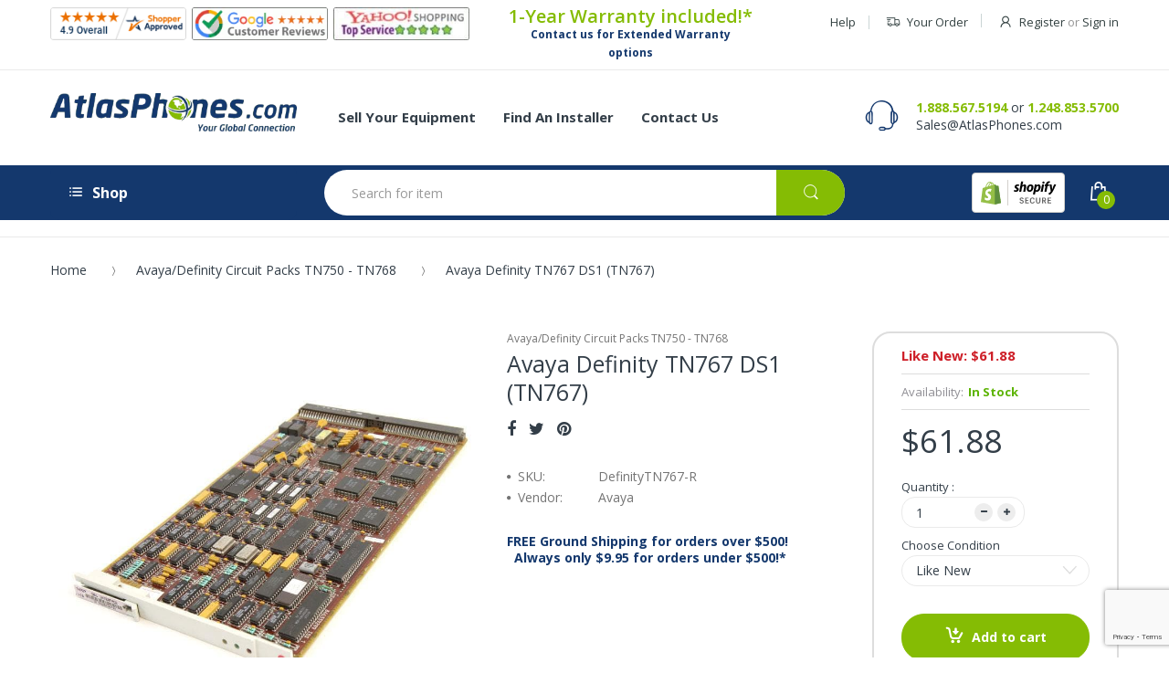

--- FILE ---
content_type: text/html; charset=utf-8
request_url: https://www.atlasphones.com/collections/avaya-definity-circuit-packs-tn750-tn768/products/avaya-definity-tn767-ds1-tn767
body_size: 45812
content:
<!doctype html>
<!--[if IE 8]><html lang="en" class="ie8 js"> <![endif]-->
<!--[if (gt IE 9)|!(IE)]><!--><html lang="en" class="js"> <!--<![endif]-->
  <head>
    <!-- BEGIN MerchantWidget Code -->

<script id='merchantWidgetScript'

        src="https://www.gstatic.com/shopping/merchant/merchantwidget.js"

        defer>

</script>

<script type="text/javascript">

  merchantWidgetScript.addEventListener('load', function () {

    merchantwidget.start({

     position: 'LEFT_BOTTOM'

   });

  });

</script>

<!-- END MerchantWidget Code -->
    <script id="seona-js-plugin" defer src="https://assets.usestyle.ai/seonajsplugin"></script>
    <!-- Global site tag (gtag.js) - Google Analytics -->
	<script async src="https://www.googletagmanager.com/gtag/js?id=G-SL4B1EPSNV"></script>
	<script>
  		window.dataLayer = window.dataLayer || [];
  		function gtag(){dataLayer.push(arguments);}
  		gtag('js', new Date());

  		gtag('config', 'G-SL4B1EPSNV');
	</script>
    <script>(function(w,d,t,r,u){var f,n,i;w[u]=w[u]||[],f=function(){var o={ti:"4057114"};o.q=w[u],w[u]=new UET(o),w[u].push("pageLoad")},n=d.createElement(t),n.src=r,n.async=1,n.onload=n.onreadystatechange=function(){var s=this.readyState;s&&s!=="loaded"&&s!=="complete"||(f(),n.onload=n.onreadystatechange=null)},i=d.getElementsByTagName(t)[0],i.parentNode.insertBefore(n,i)})(window,document,"script","//bat.bing.com/bat.js","uetq");</script>
    
    <link rel="shortcut icon" href="//www.atlasphones.com/cdn/shop/t/25/assets/favicon.png?v=150133737003594882961654851918" type="image/png" />
    
    <meta charset="UTF-8">
    <meta http-equiv="Content-Type" content="text/html; charset=utf-8">
    <meta name="viewport" content="width=device-width, initial-scale=1, minimum-scale=1, maximum-scale=1" />
    <link rel="canonical" href="https://www.atlasphones.com/products/avaya-definity-tn767-ds1-tn767" />
    
    <meta name="google-site-verification" content="YrgWoXfxpP2jaoFwSAj_MoFIylK0bAKQ1PN1XBJIei8" />

    <!-- Title and description ================================================== -->
    <title>
      Avaya Definity TN767 DS1 (TN767) &ndash; Atlas Phones
    </title>

    
    <meta name="description" content="The Avaya Definity TN767 DS1 (TN767) supports DS1 Digital Connectivity, CO, TIE, DID and OPS Port Types, and ISDN-PRI (Release 6 and Higher). Learn more.">
    

    


  <meta property="og:type" content="product" />
  <meta property="og:title" content="Avaya Definity TN767 DS1 (TN767)" />
  
  <meta property="og:image" content="http://www.atlasphones.com/cdn/shop/products/1278999003166_grande.jpg?v=1612298143" />
  <meta property="og:image:secure_url" content="https://www.atlasphones.com/cdn/shop/products/1278999003166_grande.jpg?v=1612298143" />
  
  <meta property="og:image" content="http://www.atlasphones.com/cdn/shop/products/1278998970398_grande.jpg?v=1612298143" />
  <meta property="og:image:secure_url" content="https://www.atlasphones.com/cdn/shop/products/1278998970398_grande.jpg?v=1612298143" />
  
  <meta property="og:image" content="http://www.atlasphones.com/cdn/shop/products/1278999035934_grande.jpg?v=1604693806" />
  <meta property="og:image:secure_url" content="https://www.atlasphones.com/cdn/shop/products/1278999035934_grande.jpg?v=1604693806" />
  
  <meta property="og:price:amount" content="61.88" />
  <meta property="og:price:currency" content="USD" />



<meta property="og:description" content="The Avaya Definity TN767 DS1 (TN767) supports DS1 Digital Connectivity, CO, TIE, DID and OPS Port Types, and ISDN-PRI (Release 6 and Higher). Learn more." />

<meta property="og:url" content="https://www.atlasphones.com/products/avaya-definity-tn767-ds1-tn767" />
<meta property="og:site_name" content="Atlas Phones" />
    
    <link href="//fonts.googleapis.com/css?family=Open+Sans:300italic,400italic,600italic,700italic,800italic,400,300,600,700,800" rel='stylesheet' type='text/css'>
<link href="//fonts.googleapis.com/css?family=Open+Sans:300italic,400italic,600italic,700italic,800italic,400,300,600,700,800" rel='stylesheet' type='text/css'>
<link href="//fonts.googleapis.com/css?family=Open+Sans:300italic,400italic,600italic,700italic,800italic,400,300,600,700,800" rel='stylesheet' type='text/css'>
<link rel="stylesheet" href="//maxcdn.bootstrapcdn.com/font-awesome/4.5.0/css/font-awesome.min.css">


    

<script src="//www.atlasphones.com/cdn/shop/t/25/assets/jquery-1.9.1.min.js?v=90510092918978950681654851921" ></script>

<script src="//www.atlasphones.com/cdn/shop/t/25/assets/bootstrap.3x.min.js?v=133551432925901452781654851915" defer></script>

<script src="//www.atlasphones.com/cdn/shop/t/25/assets/jquery.easing.1.3.js?v=183302368868080250061654851920" defer></script>

<script src="//www.atlasphones.com/cdn/shop/t/25/assets/modernizr.js?v=48376380639843794271654851919"  async></script>



<script src="//www.atlasphones.com/cdn/shop/t/25/assets/cookies.js?v=12072401458500346291654851914"></script>
<script src="//www.atlasphones.com/cdn/shop/t/25/assets/jquery.fancybox.min.js?v=135284320487376935261654851919"></script>
<script src="//www.atlasphones.com/cdn/shop/t/25/assets/jquery.jgrowl.min.js?v=87227353252943713011654851920" defer></script>
<script src="//www.atlasphones.com/cdn/shop/t/25/assets/jquery.elevatezoom.min.js?v=123601637255686690921654851919" defer></script>
<script src="//www.atlasphones.com/cdn/shop/t/25/assets/jquery.owl.carousel.min.js?v=33650824321397007901654851918" defer></script>
<script src="//www.atlasphones.com/cdn/shop/t/25/assets/jquery.plugin.js?v=53614576917562538061654851919" defer></script>
<script src="//www.atlasphones.com/cdn/shop/t/25/assets/jquery.countdown.js?v=129754898085146211131654851919" defer></script>

<script src="//www.atlasphones.com/cdn/shop/t/25/assets/cart.js?v=169366680354182025121654851922" defer></script>
<script src="//www.atlasphones.com/cdn/shop/t/25/assets/rivets-cart.min.js?v=40951012298323218711654851922" defer></script>

<script src="//www.atlasphones.com/cdn/shop/t/25/assets/bc.ajax-search.js?v=20231512943963197541654851929" defer></script>



<script src="//www.atlasphones.com/cdn/shop/t/25/assets/option_selection.js?v=15895070327792254761654851921" defer></script>


<script src="//www.atlasphones.com/cdn/shop/t/25/assets/jquery.fakecrop.js?v=122116213357227859671654851921" defer></script>


<script src="//www.atlasphones.com/cdn/shop/t/25/assets/bc.global.js?v=88833538317610638501654851929" defer></script>
<script src="//www.atlasphones.com/cdn/shop/t/25/assets/bc.slider.js?v=111453692807704369171654851929"></script>
<script src="//www.atlasphones.com/cdn/shop/t/25/assets/bc.script.js?v=83223390929875648071654851929"></script>




    <script>window.performance && window.performance.mark && window.performance.mark('shopify.content_for_header.start');</script><meta name="google-site-verification" content="urfpXzY6oTfiM1-akxa6nCqf5JD4FeKqxinB72CDi3A">
<meta id="shopify-digital-wallet" name="shopify-digital-wallet" content="/24706910/digital_wallets/dialog">
<meta name="shopify-checkout-api-token" content="3ce6e409519f70e2b1c35045f5c2dba9">
<meta id="in-context-paypal-metadata" data-shop-id="24706910" data-venmo-supported="false" data-environment="production" data-locale="en_US" data-paypal-v4="true" data-currency="USD">
<link rel="alternate" type="application/json+oembed" href="https://www.atlasphones.com/products/avaya-definity-tn767-ds1-tn767.oembed">
<script async="async" src="/checkouts/internal/preloads.js?locale=en-US"></script>
<link rel="preconnect" href="https://shop.app" crossorigin="anonymous">
<script async="async" src="https://shop.app/checkouts/internal/preloads.js?locale=en-US&shop_id=24706910" crossorigin="anonymous"></script>
<script id="apple-pay-shop-capabilities" type="application/json">{"shopId":24706910,"countryCode":"US","currencyCode":"USD","merchantCapabilities":["supports3DS"],"merchantId":"gid:\/\/shopify\/Shop\/24706910","merchantName":"Atlas Phones","requiredBillingContactFields":["postalAddress","email","phone"],"requiredShippingContactFields":["postalAddress","email","phone"],"shippingType":"shipping","supportedNetworks":["visa","masterCard","amex","discover","elo","jcb"],"total":{"type":"pending","label":"Atlas Phones","amount":"1.00"},"shopifyPaymentsEnabled":true,"supportsSubscriptions":true}</script>
<script id="shopify-features" type="application/json">{"accessToken":"3ce6e409519f70e2b1c35045f5c2dba9","betas":["rich-media-storefront-analytics"],"domain":"www.atlasphones.com","predictiveSearch":true,"shopId":24706910,"locale":"en"}</script>
<script>var Shopify = Shopify || {};
Shopify.shop = "atlas-phones-dev.myshopify.com";
Shopify.locale = "en";
Shopify.currency = {"active":"USD","rate":"1.0"};
Shopify.country = "US";
Shopify.theme = {"name":"Atlas Phones - ( Production )","id":120956190800,"schema_name":null,"schema_version":null,"theme_store_id":null,"role":"main"};
Shopify.theme.handle = "null";
Shopify.theme.style = {"id":null,"handle":null};
Shopify.cdnHost = "www.atlasphones.com/cdn";
Shopify.routes = Shopify.routes || {};
Shopify.routes.root = "/";</script>
<script type="module">!function(o){(o.Shopify=o.Shopify||{}).modules=!0}(window);</script>
<script>!function(o){function n(){var o=[];function n(){o.push(Array.prototype.slice.apply(arguments))}return n.q=o,n}var t=o.Shopify=o.Shopify||{};t.loadFeatures=n(),t.autoloadFeatures=n()}(window);</script>
<script>
  window.ShopifyPay = window.ShopifyPay || {};
  window.ShopifyPay.apiHost = "shop.app\/pay";
  window.ShopifyPay.redirectState = null;
</script>
<script id="shop-js-analytics" type="application/json">{"pageType":"product"}</script>
<script defer="defer" async type="module" src="//www.atlasphones.com/cdn/shopifycloud/shop-js/modules/v2/client.init-shop-cart-sync_C5BV16lS.en.esm.js"></script>
<script defer="defer" async type="module" src="//www.atlasphones.com/cdn/shopifycloud/shop-js/modules/v2/chunk.common_CygWptCX.esm.js"></script>
<script type="module">
  await import("//www.atlasphones.com/cdn/shopifycloud/shop-js/modules/v2/client.init-shop-cart-sync_C5BV16lS.en.esm.js");
await import("//www.atlasphones.com/cdn/shopifycloud/shop-js/modules/v2/chunk.common_CygWptCX.esm.js");

  window.Shopify.SignInWithShop?.initShopCartSync?.({"fedCMEnabled":true,"windoidEnabled":true});

</script>
<script>
  window.Shopify = window.Shopify || {};
  if (!window.Shopify.featureAssets) window.Shopify.featureAssets = {};
  window.Shopify.featureAssets['shop-js'] = {"shop-cart-sync":["modules/v2/client.shop-cart-sync_ZFArdW7E.en.esm.js","modules/v2/chunk.common_CygWptCX.esm.js"],"init-fed-cm":["modules/v2/client.init-fed-cm_CmiC4vf6.en.esm.js","modules/v2/chunk.common_CygWptCX.esm.js"],"shop-button":["modules/v2/client.shop-button_tlx5R9nI.en.esm.js","modules/v2/chunk.common_CygWptCX.esm.js"],"shop-cash-offers":["modules/v2/client.shop-cash-offers_DOA2yAJr.en.esm.js","modules/v2/chunk.common_CygWptCX.esm.js","modules/v2/chunk.modal_D71HUcav.esm.js"],"init-windoid":["modules/v2/client.init-windoid_sURxWdc1.en.esm.js","modules/v2/chunk.common_CygWptCX.esm.js"],"shop-toast-manager":["modules/v2/client.shop-toast-manager_ClPi3nE9.en.esm.js","modules/v2/chunk.common_CygWptCX.esm.js"],"init-shop-email-lookup-coordinator":["modules/v2/client.init-shop-email-lookup-coordinator_B8hsDcYM.en.esm.js","modules/v2/chunk.common_CygWptCX.esm.js"],"init-shop-cart-sync":["modules/v2/client.init-shop-cart-sync_C5BV16lS.en.esm.js","modules/v2/chunk.common_CygWptCX.esm.js"],"avatar":["modules/v2/client.avatar_BTnouDA3.en.esm.js"],"pay-button":["modules/v2/client.pay-button_FdsNuTd3.en.esm.js","modules/v2/chunk.common_CygWptCX.esm.js"],"init-customer-accounts":["modules/v2/client.init-customer-accounts_DxDtT_ad.en.esm.js","modules/v2/client.shop-login-button_C5VAVYt1.en.esm.js","modules/v2/chunk.common_CygWptCX.esm.js","modules/v2/chunk.modal_D71HUcav.esm.js"],"init-shop-for-new-customer-accounts":["modules/v2/client.init-shop-for-new-customer-accounts_ChsxoAhi.en.esm.js","modules/v2/client.shop-login-button_C5VAVYt1.en.esm.js","modules/v2/chunk.common_CygWptCX.esm.js","modules/v2/chunk.modal_D71HUcav.esm.js"],"shop-login-button":["modules/v2/client.shop-login-button_C5VAVYt1.en.esm.js","modules/v2/chunk.common_CygWptCX.esm.js","modules/v2/chunk.modal_D71HUcav.esm.js"],"init-customer-accounts-sign-up":["modules/v2/client.init-customer-accounts-sign-up_CPSyQ0Tj.en.esm.js","modules/v2/client.shop-login-button_C5VAVYt1.en.esm.js","modules/v2/chunk.common_CygWptCX.esm.js","modules/v2/chunk.modal_D71HUcav.esm.js"],"shop-follow-button":["modules/v2/client.shop-follow-button_Cva4Ekp9.en.esm.js","modules/v2/chunk.common_CygWptCX.esm.js","modules/v2/chunk.modal_D71HUcav.esm.js"],"checkout-modal":["modules/v2/client.checkout-modal_BPM8l0SH.en.esm.js","modules/v2/chunk.common_CygWptCX.esm.js","modules/v2/chunk.modal_D71HUcav.esm.js"],"lead-capture":["modules/v2/client.lead-capture_Bi8yE_yS.en.esm.js","modules/v2/chunk.common_CygWptCX.esm.js","modules/v2/chunk.modal_D71HUcav.esm.js"],"shop-login":["modules/v2/client.shop-login_D6lNrXab.en.esm.js","modules/v2/chunk.common_CygWptCX.esm.js","modules/v2/chunk.modal_D71HUcav.esm.js"],"payment-terms":["modules/v2/client.payment-terms_CZxnsJam.en.esm.js","modules/v2/chunk.common_CygWptCX.esm.js","modules/v2/chunk.modal_D71HUcav.esm.js"]};
</script>
<script>(function() {
  var isLoaded = false;
  function asyncLoad() {
    if (isLoaded) return;
    isLoaded = true;
    var urls = ["\/\/www.powr.io\/powr.js?powr-token=atlas-phones-dev.myshopify.com\u0026external-type=shopify\u0026shop=atlas-phones-dev.myshopify.com","https:\/\/accessories.w3apps.co\/js\/accessories.js?shop=atlas-phones-dev.myshopify.com","https:\/\/productoptions.w3apps.co\/js\/options.js?shop=atlas-phones-dev.myshopify.com","https:\/\/chimpstatic.com\/mcjs-connected\/js\/users\/3e91d85eb84f8946cf5f48ede\/9d3bce527cd69b406afdc59f5.js?shop=atlas-phones-dev.myshopify.com","https:\/\/cdn.hextom.com\/js\/freeshippingbar.js?shop=atlas-phones-dev.myshopify.com","https:\/\/searchanise-ef84.kxcdn.com\/widgets\/shopify\/init.js?a=4X0b3W5J9A\u0026shop=atlas-phones-dev.myshopify.com"];
    for (var i = 0; i < urls.length; i++) {
      var s = document.createElement('script');
      s.type = 'text/javascript';
      s.async = true;
      s.src = urls[i];
      var x = document.getElementsByTagName('script')[0];
      x.parentNode.insertBefore(s, x);
    }
  };
  if(window.attachEvent) {
    window.attachEvent('onload', asyncLoad);
  } else {
    window.addEventListener('load', asyncLoad, false);
  }
})();</script>
<script id="__st">var __st={"a":24706910,"offset":-18000,"reqid":"20618cd8-f936-4e64-b2fb-3d37a10b8571-1768793174","pageurl":"www.atlasphones.com\/collections\/avaya-definity-circuit-packs-tn750-tn768\/products\/avaya-definity-tn767-ds1-tn767","u":"2d0d1b29a7af","p":"product","rtyp":"product","rid":330342105118};</script>
<script>window.ShopifyPaypalV4VisibilityTracking = true;</script>
<script id="captcha-bootstrap">!function(){'use strict';const t='contact',e='account',n='new_comment',o=[[t,t],['blogs',n],['comments',n],[t,'customer']],c=[[e,'customer_login'],[e,'guest_login'],[e,'recover_customer_password'],[e,'create_customer']],r=t=>t.map((([t,e])=>`form[action*='/${t}']:not([data-nocaptcha='true']) input[name='form_type'][value='${e}']`)).join(','),a=t=>()=>t?[...document.querySelectorAll(t)].map((t=>t.form)):[];function s(){const t=[...o],e=r(t);return a(e)}const i='password',u='form_key',d=['recaptcha-v3-token','g-recaptcha-response','h-captcha-response',i],f=()=>{try{return window.sessionStorage}catch{return}},m='__shopify_v',_=t=>t.elements[u];function p(t,e,n=!1){try{const o=window.sessionStorage,c=JSON.parse(o.getItem(e)),{data:r}=function(t){const{data:e,action:n}=t;return t[m]||n?{data:e,action:n}:{data:t,action:n}}(c);for(const[e,n]of Object.entries(r))t.elements[e]&&(t.elements[e].value=n);n&&o.removeItem(e)}catch(o){console.error('form repopulation failed',{error:o})}}const l='form_type',E='cptcha';function T(t){t.dataset[E]=!0}const w=window,h=w.document,L='Shopify',v='ce_forms',y='captcha';let A=!1;((t,e)=>{const n=(g='f06e6c50-85a8-45c8-87d0-21a2b65856fe',I='https://cdn.shopify.com/shopifycloud/storefront-forms-hcaptcha/ce_storefront_forms_captcha_hcaptcha.v1.5.2.iife.js',D={infoText:'Protected by hCaptcha',privacyText:'Privacy',termsText:'Terms'},(t,e,n)=>{const o=w[L][v],c=o.bindForm;if(c)return c(t,g,e,D).then(n);var r;o.q.push([[t,g,e,D],n]),r=I,A||(h.body.append(Object.assign(h.createElement('script'),{id:'captcha-provider',async:!0,src:r})),A=!0)});var g,I,D;w[L]=w[L]||{},w[L][v]=w[L][v]||{},w[L][v].q=[],w[L][y]=w[L][y]||{},w[L][y].protect=function(t,e){n(t,void 0,e),T(t)},Object.freeze(w[L][y]),function(t,e,n,w,h,L){const[v,y,A,g]=function(t,e,n){const i=e?o:[],u=t?c:[],d=[...i,...u],f=r(d),m=r(i),_=r(d.filter((([t,e])=>n.includes(e))));return[a(f),a(m),a(_),s()]}(w,h,L),I=t=>{const e=t.target;return e instanceof HTMLFormElement?e:e&&e.form},D=t=>v().includes(t);t.addEventListener('submit',(t=>{const e=I(t);if(!e)return;const n=D(e)&&!e.dataset.hcaptchaBound&&!e.dataset.recaptchaBound,o=_(e),c=g().includes(e)&&(!o||!o.value);(n||c)&&t.preventDefault(),c&&!n&&(function(t){try{if(!f())return;!function(t){const e=f();if(!e)return;const n=_(t);if(!n)return;const o=n.value;o&&e.removeItem(o)}(t);const e=Array.from(Array(32),(()=>Math.random().toString(36)[2])).join('');!function(t,e){_(t)||t.append(Object.assign(document.createElement('input'),{type:'hidden',name:u})),t.elements[u].value=e}(t,e),function(t,e){const n=f();if(!n)return;const o=[...t.querySelectorAll(`input[type='${i}']`)].map((({name:t})=>t)),c=[...d,...o],r={};for(const[a,s]of new FormData(t).entries())c.includes(a)||(r[a]=s);n.setItem(e,JSON.stringify({[m]:1,action:t.action,data:r}))}(t,e)}catch(e){console.error('failed to persist form',e)}}(e),e.submit())}));const S=(t,e)=>{t&&!t.dataset[E]&&(n(t,e.some((e=>e===t))),T(t))};for(const o of['focusin','change'])t.addEventListener(o,(t=>{const e=I(t);D(e)&&S(e,y())}));const B=e.get('form_key'),M=e.get(l),P=B&&M;t.addEventListener('DOMContentLoaded',(()=>{const t=y();if(P)for(const e of t)e.elements[l].value===M&&p(e,B);[...new Set([...A(),...v().filter((t=>'true'===t.dataset.shopifyCaptcha))])].forEach((e=>S(e,t)))}))}(h,new URLSearchParams(w.location.search),n,t,e,['guest_login'])})(!0,!0)}();</script>
<script integrity="sha256-4kQ18oKyAcykRKYeNunJcIwy7WH5gtpwJnB7kiuLZ1E=" data-source-attribution="shopify.loadfeatures" defer="defer" src="//www.atlasphones.com/cdn/shopifycloud/storefront/assets/storefront/load_feature-a0a9edcb.js" crossorigin="anonymous"></script>
<script crossorigin="anonymous" defer="defer" src="//www.atlasphones.com/cdn/shopifycloud/storefront/assets/shopify_pay/storefront-65b4c6d7.js?v=20250812"></script>
<script data-source-attribution="shopify.dynamic_checkout.dynamic.init">var Shopify=Shopify||{};Shopify.PaymentButton=Shopify.PaymentButton||{isStorefrontPortableWallets:!0,init:function(){window.Shopify.PaymentButton.init=function(){};var t=document.createElement("script");t.src="https://www.atlasphones.com/cdn/shopifycloud/portable-wallets/latest/portable-wallets.en.js",t.type="module",document.head.appendChild(t)}};
</script>
<script data-source-attribution="shopify.dynamic_checkout.buyer_consent">
  function portableWalletsHideBuyerConsent(e){var t=document.getElementById("shopify-buyer-consent"),n=document.getElementById("shopify-subscription-policy-button");t&&n&&(t.classList.add("hidden"),t.setAttribute("aria-hidden","true"),n.removeEventListener("click",e))}function portableWalletsShowBuyerConsent(e){var t=document.getElementById("shopify-buyer-consent"),n=document.getElementById("shopify-subscription-policy-button");t&&n&&(t.classList.remove("hidden"),t.removeAttribute("aria-hidden"),n.addEventListener("click",e))}window.Shopify?.PaymentButton&&(window.Shopify.PaymentButton.hideBuyerConsent=portableWalletsHideBuyerConsent,window.Shopify.PaymentButton.showBuyerConsent=portableWalletsShowBuyerConsent);
</script>
<script data-source-attribution="shopify.dynamic_checkout.cart.bootstrap">document.addEventListener("DOMContentLoaded",(function(){function t(){return document.querySelector("shopify-accelerated-checkout-cart, shopify-accelerated-checkout")}if(t())Shopify.PaymentButton.init();else{new MutationObserver((function(e,n){t()&&(Shopify.PaymentButton.init(),n.disconnect())})).observe(document.body,{childList:!0,subtree:!0})}}));
</script>
<link id="shopify-accelerated-checkout-styles" rel="stylesheet" media="screen" href="https://www.atlasphones.com/cdn/shopifycloud/portable-wallets/latest/accelerated-checkout-backwards-compat.css" crossorigin="anonymous">
<style id="shopify-accelerated-checkout-cart">
        #shopify-buyer-consent {
  margin-top: 1em;
  display: inline-block;
  width: 100%;
}

#shopify-buyer-consent.hidden {
  display: none;
}

#shopify-subscription-policy-button {
  background: none;
  border: none;
  padding: 0;
  text-decoration: underline;
  font-size: inherit;
  cursor: pointer;
}

#shopify-subscription-policy-button::before {
  box-shadow: none;
}

      </style>

<script>window.performance && window.performance.mark && window.performance.mark('shopify.content_for_header.end');</script>
    <!-- Google Merchant Center Verification - LP - DO NOT DELETE -->
    <meta name="google-site-verification" content="KUcRCzHqVDOjkXyNj8uUkJuEAxV8xohhKM5Mfp6KYrY" />

    <script src="https://apis.google.com/js/platform.js?onload=renderBadge" async defer></script>

    <script src="https://productoptions.w3apps.co/js/options.js" type="text/javascript"></script>
 <script type="text/javascript">
 $( document ).ready(function() {
 w3productOptionsJS($);
 });
 </script>

    <link href="//www.atlasphones.com/cdn/shop/t/25/assets/bootstrap.3x.css?v=13238815677997566291654851920" rel="stylesheet" type="text/css" media="all" />

<link href="//www.atlasphones.com/cdn/shop/t/25/assets/jquery.plugin.css?v=89392560128409426371701520550" rel="stylesheet" type="text/css" media="all" />
<link href="//www.atlasphones.com/cdn/shop/t/25/assets/electro.css?v=101921314035554339001701520550" rel="stylesheet" type="text/css" media="all" />

<link href="//www.atlasphones.com/cdn/shop/t/25/assets/bc.global.scss.css?v=15261519044477446391701520550" rel="stylesheet" type="text/css" media="all" />
<link href="//www.atlasphones.com/cdn/shop/t/25/assets/bc.style.scss.css?v=102399969387501961351701520550" rel="stylesheet" type="text/css" media="all" />
<link href="//www.atlasphones.com/cdn/shop/t/25/assets/bc.responsive.scss.css?v=118410894208435977991701520550" rel="stylesheet" type="text/css" media="all" />



<link href="//www.atlasphones.com/cdn/shop/t/25/assets/custom.scss.css?v=177656582930494591121701520550" rel="stylesheet" type="text/css" media="all" />


    
  	<link href="//www.atlasphones.com/cdn/shop/t/25/assets/globorequestforquote.css?v=67503754067254492221654851919" rel="stylesheet" type="text/css" media="all" /><script src="//www.atlasphones.com/cdn/shop/t/25/assets/globorequestforquote_params.js?v=41845687857269346041654851922" type="text/javascript"></script><script type="text/javascript">var GRFQConfigs = GRFQConfigs || {};GRFQConfigs.customer = {'id': '','email': '','name': ''};GRFQConfigs.product = {"id":330342105118,"title":"Avaya Definity TN767 DS1 (TN767)","handle":"avaya-definity-tn767-ds1-tn767","description":"\u003ch2\u003eAvaya Definity TN767 DS1 (TN767)\u003c\/h2\u003e \u003cp\u003eThe Avaya Definity TN767 DS1 Card supports DS1 Digital Connectivity, CO, TIE, DID and OPS Port Types, and ISDN-PRI (Release 6 and Higher).\u003c\/p\u003e \u003chr\u003e \u003ch3\u003eFeatures\u003c\/h3\u003e \u003cul\u003e \u003cli\u003eTN767 DS1 (TN767)\u003c\/li\u003e \u003cli\u003eSupports DS1 Digital Connectivity\u003c\/li\u003e \u003cli\u003eSupports CO, TIE, DID, and OPS Port Types using Robbed Bit Signaling Protocol\u003c\/li\u003e \u003cli\u003eSupports ISDN-PRI in Release 6 and Higher\u003c\/li\u003e \u003cli\u003eIncludes\u003cspan style=\"color: #6aa84f;\"\u003e\u003ca href=\"https:\/\/www.atlasphones.com\/pages\/warranty-policy\" target=\"_blank\" style=\"color: #85bc04;\" rel=\"noopener noreferrer\"\u003e Atlas 1-Year Warranty\u003c\/a\u003e\u003c\/span\u003e with Extended Warranty options available!\u003c\/li\u003e \u003c\/ul\u003e \u003ch3\u003eCompatibility\u003c\/h3\u003e \u003cul\u003e \u003cli\u003eAvaya Definity phone system\u003c\/li\u003e \u003c\/ul\u003e","published_at":"2017-11-15T03:14:17-05:00","created_at":"2017-11-15T03:14:17-05:00","vendor":"Avaya","type":"Avaya\/Definity Circuit Packs TN750 - TN768","tags":[],"price":6188,"price_min":6188,"price_max":6188,"available":true,"price_varies":false,"compare_at_price":null,"compare_at_price_min":0,"compare_at_price_max":0,"compare_at_price_varies":false,"variants":[{"id":31324374696016,"title":"Like New","option1":"Like New","option2":null,"option3":null,"sku":"DefinityTN767-R","requires_shipping":true,"taxable":true,"featured_image":null,"available":true,"name":"Avaya Definity TN767 DS1 (TN767) - Like New","public_title":"Like New","options":["Like New"],"price":6188,"weight":907,"compare_at_price":null,"inventory_quantity":1,"inventory_management":null,"inventory_policy":"deny","barcode":null,"requires_selling_plan":false,"selling_plan_allocations":[]}],"images":["\/\/www.atlasphones.com\/cdn\/shop\/products\/1278999003166.jpg?v=1612298143","\/\/www.atlasphones.com\/cdn\/shop\/products\/1278998970398.jpg?v=1612298143","\/\/www.atlasphones.com\/cdn\/shop\/products\/1278999035934.jpg?v=1604693806"],"featured_image":"\/\/www.atlasphones.com\/cdn\/shop\/products\/1278999003166.jpg?v=1612298143","options":["Choose Condition"],"media":[{"alt":"Avaya Definity TN767 DS1 Side Angle","id":1961412952144,"position":1,"preview_image":{"aspect_ratio":1.0,"height":800,"width":800,"src":"\/\/www.atlasphones.com\/cdn\/shop\/products\/1278999003166.jpg?v=1612298143"},"aspect_ratio":1.0,"height":800,"media_type":"image","src":"\/\/www.atlasphones.com\/cdn\/shop\/products\/1278999003166.jpg?v=1612298143","width":800},{"alt":"Avaya Definity TN767 DS1 Sideways Angle","id":1961412919376,"position":2,"preview_image":{"aspect_ratio":1.0,"height":800,"width":800,"src":"\/\/www.atlasphones.com\/cdn\/shop\/products\/1278998970398.jpg?v=1612298143"},"aspect_ratio":1.0,"height":800,"media_type":"image","src":"\/\/www.atlasphones.com\/cdn\/shop\/products\/1278998970398.jpg?v=1612298143","width":800},{"alt":"Avaya Definity TN767 DS1 Top View","id":1961412984912,"position":3,"preview_image":{"aspect_ratio":1.0,"height":800,"width":800,"src":"\/\/www.atlasphones.com\/cdn\/shop\/products\/1278999035934.jpg?v=1604693806"},"aspect_ratio":1.0,"height":800,"media_type":"image","src":"\/\/www.atlasphones.com\/cdn\/shop\/products\/1278999035934.jpg?v=1604693806","width":800}],"requires_selling_plan":false,"selling_plan_groups":[],"content":"\u003ch2\u003eAvaya Definity TN767 DS1 (TN767)\u003c\/h2\u003e \u003cp\u003eThe Avaya Definity TN767 DS1 Card supports DS1 Digital Connectivity, CO, TIE, DID and OPS Port Types, and ISDN-PRI (Release 6 and Higher).\u003c\/p\u003e \u003chr\u003e \u003ch3\u003eFeatures\u003c\/h3\u003e \u003cul\u003e \u003cli\u003eTN767 DS1 (TN767)\u003c\/li\u003e \u003cli\u003eSupports DS1 Digital Connectivity\u003c\/li\u003e \u003cli\u003eSupports CO, TIE, DID, and OPS Port Types using Robbed Bit Signaling Protocol\u003c\/li\u003e \u003cli\u003eSupports ISDN-PRI in Release 6 and Higher\u003c\/li\u003e \u003cli\u003eIncludes\u003cspan style=\"color: #6aa84f;\"\u003e\u003ca href=\"https:\/\/www.atlasphones.com\/pages\/warranty-policy\" target=\"_blank\" style=\"color: #85bc04;\" rel=\"noopener noreferrer\"\u003e Atlas 1-Year Warranty\u003c\/a\u003e\u003c\/span\u003e with Extended Warranty options available!\u003c\/li\u003e \u003c\/ul\u003e \u003ch3\u003eCompatibility\u003c\/h3\u003e \u003cul\u003e \u003cli\u003eAvaya Definity phone system\u003c\/li\u003e \u003c\/ul\u003e"};</script><script type="text/javascript" src="//www.atlasphones.com/cdn/shop/t/25/assets/globorequestforquote.js?v=141703869499867393081654851920" defer="defer"></script> <script> if(typeof GRFQConfigs.product['collection'] === 'undefined') GRFQConfigs.product['collection'] = []; GRFQConfigs.product['collection'].push('17685970974'); </script> 
    
 <style> 

      button.btn.rfq-btn{ 

            background:#85BC04 !important; 

      } 

</style>

<!-- BEGIN app block: shopify://apps/minmaxify-order-limits/blocks/app-embed-block/3acfba32-89f3-4377-ae20-cbb9abc48475 --><script type="text/javascript" src="https://limits.minmaxify.com/atlas-phones-dev.myshopify.com?v=134c&r=20250618163154"></script>

<!-- END app block --><link href="https://monorail-edge.shopifysvc.com" rel="dns-prefetch">
<script>(function(){if ("sendBeacon" in navigator && "performance" in window) {try {var session_token_from_headers = performance.getEntriesByType('navigation')[0].serverTiming.find(x => x.name == '_s').description;} catch {var session_token_from_headers = undefined;}var session_cookie_matches = document.cookie.match(/_shopify_s=([^;]*)/);var session_token_from_cookie = session_cookie_matches && session_cookie_matches.length === 2 ? session_cookie_matches[1] : "";var session_token = session_token_from_headers || session_token_from_cookie || "";function handle_abandonment_event(e) {var entries = performance.getEntries().filter(function(entry) {return /monorail-edge.shopifysvc.com/.test(entry.name);});if (!window.abandonment_tracked && entries.length === 0) {window.abandonment_tracked = true;var currentMs = Date.now();var navigation_start = performance.timing.navigationStart;var payload = {shop_id: 24706910,url: window.location.href,navigation_start,duration: currentMs - navigation_start,session_token,page_type: "product"};window.navigator.sendBeacon("https://monorail-edge.shopifysvc.com/v1/produce", JSON.stringify({schema_id: "online_store_buyer_site_abandonment/1.1",payload: payload,metadata: {event_created_at_ms: currentMs,event_sent_at_ms: currentMs}}));}}window.addEventListener('pagehide', handle_abandonment_event);}}());</script>
<script id="web-pixels-manager-setup">(function e(e,d,r,n,o){if(void 0===o&&(o={}),!Boolean(null===(a=null===(i=window.Shopify)||void 0===i?void 0:i.analytics)||void 0===a?void 0:a.replayQueue)){var i,a;window.Shopify=window.Shopify||{};var t=window.Shopify;t.analytics=t.analytics||{};var s=t.analytics;s.replayQueue=[],s.publish=function(e,d,r){return s.replayQueue.push([e,d,r]),!0};try{self.performance.mark("wpm:start")}catch(e){}var l=function(){var e={modern:/Edge?\/(1{2}[4-9]|1[2-9]\d|[2-9]\d{2}|\d{4,})\.\d+(\.\d+|)|Firefox\/(1{2}[4-9]|1[2-9]\d|[2-9]\d{2}|\d{4,})\.\d+(\.\d+|)|Chrom(ium|e)\/(9{2}|\d{3,})\.\d+(\.\d+|)|(Maci|X1{2}).+ Version\/(15\.\d+|(1[6-9]|[2-9]\d|\d{3,})\.\d+)([,.]\d+|)( \(\w+\)|)( Mobile\/\w+|) Safari\/|Chrome.+OPR\/(9{2}|\d{3,})\.\d+\.\d+|(CPU[ +]OS|iPhone[ +]OS|CPU[ +]iPhone|CPU IPhone OS|CPU iPad OS)[ +]+(15[._]\d+|(1[6-9]|[2-9]\d|\d{3,})[._]\d+)([._]\d+|)|Android:?[ /-](13[3-9]|1[4-9]\d|[2-9]\d{2}|\d{4,})(\.\d+|)(\.\d+|)|Android.+Firefox\/(13[5-9]|1[4-9]\d|[2-9]\d{2}|\d{4,})\.\d+(\.\d+|)|Android.+Chrom(ium|e)\/(13[3-9]|1[4-9]\d|[2-9]\d{2}|\d{4,})\.\d+(\.\d+|)|SamsungBrowser\/([2-9]\d|\d{3,})\.\d+/,legacy:/Edge?\/(1[6-9]|[2-9]\d|\d{3,})\.\d+(\.\d+|)|Firefox\/(5[4-9]|[6-9]\d|\d{3,})\.\d+(\.\d+|)|Chrom(ium|e)\/(5[1-9]|[6-9]\d|\d{3,})\.\d+(\.\d+|)([\d.]+$|.*Safari\/(?![\d.]+ Edge\/[\d.]+$))|(Maci|X1{2}).+ Version\/(10\.\d+|(1[1-9]|[2-9]\d|\d{3,})\.\d+)([,.]\d+|)( \(\w+\)|)( Mobile\/\w+|) Safari\/|Chrome.+OPR\/(3[89]|[4-9]\d|\d{3,})\.\d+\.\d+|(CPU[ +]OS|iPhone[ +]OS|CPU[ +]iPhone|CPU IPhone OS|CPU iPad OS)[ +]+(10[._]\d+|(1[1-9]|[2-9]\d|\d{3,})[._]\d+)([._]\d+|)|Android:?[ /-](13[3-9]|1[4-9]\d|[2-9]\d{2}|\d{4,})(\.\d+|)(\.\d+|)|Mobile Safari.+OPR\/([89]\d|\d{3,})\.\d+\.\d+|Android.+Firefox\/(13[5-9]|1[4-9]\d|[2-9]\d{2}|\d{4,})\.\d+(\.\d+|)|Android.+Chrom(ium|e)\/(13[3-9]|1[4-9]\d|[2-9]\d{2}|\d{4,})\.\d+(\.\d+|)|Android.+(UC? ?Browser|UCWEB|U3)[ /]?(15\.([5-9]|\d{2,})|(1[6-9]|[2-9]\d|\d{3,})\.\d+)\.\d+|SamsungBrowser\/(5\.\d+|([6-9]|\d{2,})\.\d+)|Android.+MQ{2}Browser\/(14(\.(9|\d{2,})|)|(1[5-9]|[2-9]\d|\d{3,})(\.\d+|))(\.\d+|)|K[Aa][Ii]OS\/(3\.\d+|([4-9]|\d{2,})\.\d+)(\.\d+|)/},d=e.modern,r=e.legacy,n=navigator.userAgent;return n.match(d)?"modern":n.match(r)?"legacy":"unknown"}(),u="modern"===l?"modern":"legacy",c=(null!=n?n:{modern:"",legacy:""})[u],f=function(e){return[e.baseUrl,"/wpm","/b",e.hashVersion,"modern"===e.buildTarget?"m":"l",".js"].join("")}({baseUrl:d,hashVersion:r,buildTarget:u}),m=function(e){var d=e.version,r=e.bundleTarget,n=e.surface,o=e.pageUrl,i=e.monorailEndpoint;return{emit:function(e){var a=e.status,t=e.errorMsg,s=(new Date).getTime(),l=JSON.stringify({metadata:{event_sent_at_ms:s},events:[{schema_id:"web_pixels_manager_load/3.1",payload:{version:d,bundle_target:r,page_url:o,status:a,surface:n,error_msg:t},metadata:{event_created_at_ms:s}}]});if(!i)return console&&console.warn&&console.warn("[Web Pixels Manager] No Monorail endpoint provided, skipping logging."),!1;try{return self.navigator.sendBeacon.bind(self.navigator)(i,l)}catch(e){}var u=new XMLHttpRequest;try{return u.open("POST",i,!0),u.setRequestHeader("Content-Type","text/plain"),u.send(l),!0}catch(e){return console&&console.warn&&console.warn("[Web Pixels Manager] Got an unhandled error while logging to Monorail."),!1}}}}({version:r,bundleTarget:l,surface:e.surface,pageUrl:self.location.href,monorailEndpoint:e.monorailEndpoint});try{o.browserTarget=l,function(e){var d=e.src,r=e.async,n=void 0===r||r,o=e.onload,i=e.onerror,a=e.sri,t=e.scriptDataAttributes,s=void 0===t?{}:t,l=document.createElement("script"),u=document.querySelector("head"),c=document.querySelector("body");if(l.async=n,l.src=d,a&&(l.integrity=a,l.crossOrigin="anonymous"),s)for(var f in s)if(Object.prototype.hasOwnProperty.call(s,f))try{l.dataset[f]=s[f]}catch(e){}if(o&&l.addEventListener("load",o),i&&l.addEventListener("error",i),u)u.appendChild(l);else{if(!c)throw new Error("Did not find a head or body element to append the script");c.appendChild(l)}}({src:f,async:!0,onload:function(){if(!function(){var e,d;return Boolean(null===(d=null===(e=window.Shopify)||void 0===e?void 0:e.analytics)||void 0===d?void 0:d.initialized)}()){var d=window.webPixelsManager.init(e)||void 0;if(d){var r=window.Shopify.analytics;r.replayQueue.forEach((function(e){var r=e[0],n=e[1],o=e[2];d.publishCustomEvent(r,n,o)})),r.replayQueue=[],r.publish=d.publishCustomEvent,r.visitor=d.visitor,r.initialized=!0}}},onerror:function(){return m.emit({status:"failed",errorMsg:"".concat(f," has failed to load")})},sri:function(e){var d=/^sha384-[A-Za-z0-9+/=]+$/;return"string"==typeof e&&d.test(e)}(c)?c:"",scriptDataAttributes:o}),m.emit({status:"loading"})}catch(e){m.emit({status:"failed",errorMsg:(null==e?void 0:e.message)||"Unknown error"})}}})({shopId: 24706910,storefrontBaseUrl: "https://www.atlasphones.com",extensionsBaseUrl: "https://extensions.shopifycdn.com/cdn/shopifycloud/web-pixels-manager",monorailEndpoint: "https://monorail-edge.shopifysvc.com/unstable/produce_batch",surface: "storefront-renderer",enabledBetaFlags: ["2dca8a86"],webPixelsConfigList: [{"id":"246513744","configuration":"{\"config\":\"{\\\"google_tag_ids\\\":[\\\"G-X36P4FX7SF\\\",\\\"G-SL4B1EPSNV\\\"],\\\"target_country\\\":\\\"ZZ\\\",\\\"gtag_events\\\":[{\\\"type\\\":\\\"search\\\",\\\"action_label\\\":[\\\"G-X36P4FX7SF\\\",\\\"G-SL4B1EPSNV\\\"]},{\\\"type\\\":\\\"begin_checkout\\\",\\\"action_label\\\":[\\\"G-X36P4FX7SF\\\",\\\"G-SL4B1EPSNV\\\"]},{\\\"type\\\":\\\"view_item\\\",\\\"action_label\\\":[\\\"G-X36P4FX7SF\\\",\\\"G-SL4B1EPSNV\\\"]},{\\\"type\\\":\\\"purchase\\\",\\\"action_label\\\":[\\\"G-X36P4FX7SF\\\",\\\"G-SL4B1EPSNV\\\"]},{\\\"type\\\":\\\"page_view\\\",\\\"action_label\\\":[\\\"G-X36P4FX7SF\\\",\\\"G-SL4B1EPSNV\\\"]},{\\\"type\\\":\\\"add_payment_info\\\",\\\"action_label\\\":[\\\"G-X36P4FX7SF\\\",\\\"G-SL4B1EPSNV\\\"]},{\\\"type\\\":\\\"add_to_cart\\\",\\\"action_label\\\":[\\\"G-X36P4FX7SF\\\",\\\"G-SL4B1EPSNV\\\"]}],\\\"enable_monitoring_mode\\\":false}\"}","eventPayloadVersion":"v1","runtimeContext":"OPEN","scriptVersion":"b2a88bafab3e21179ed38636efcd8a93","type":"APP","apiClientId":1780363,"privacyPurposes":[],"dataSharingAdjustments":{"protectedCustomerApprovalScopes":["read_customer_address","read_customer_email","read_customer_name","read_customer_personal_data","read_customer_phone"]}},{"id":"99156048","eventPayloadVersion":"1","runtimeContext":"LAX","scriptVersion":"1","type":"CUSTOM","privacyPurposes":["SALE_OF_DATA"],"name":"Shopper Approved TYP Code"},{"id":"shopify-app-pixel","configuration":"{}","eventPayloadVersion":"v1","runtimeContext":"STRICT","scriptVersion":"0450","apiClientId":"shopify-pixel","type":"APP","privacyPurposes":["ANALYTICS","MARKETING"]},{"id":"shopify-custom-pixel","eventPayloadVersion":"v1","runtimeContext":"LAX","scriptVersion":"0450","apiClientId":"shopify-pixel","type":"CUSTOM","privacyPurposes":["ANALYTICS","MARKETING"]}],isMerchantRequest: false,initData: {"shop":{"name":"Atlas Phones","paymentSettings":{"currencyCode":"USD"},"myshopifyDomain":"atlas-phones-dev.myshopify.com","countryCode":"US","storefrontUrl":"https:\/\/www.atlasphones.com"},"customer":null,"cart":null,"checkout":null,"productVariants":[{"price":{"amount":61.88,"currencyCode":"USD"},"product":{"title":"Avaya Definity TN767 DS1 (TN767)","vendor":"Avaya","id":"330342105118","untranslatedTitle":"Avaya Definity TN767 DS1 (TN767)","url":"\/products\/avaya-definity-tn767-ds1-tn767","type":"Avaya\/Definity Circuit Packs TN750 - TN768"},"id":"31324374696016","image":{"src":"\/\/www.atlasphones.com\/cdn\/shop\/products\/1278999003166.jpg?v=1612298143"},"sku":"DefinityTN767-R","title":"Like New","untranslatedTitle":"Like New"}],"purchasingCompany":null},},"https://www.atlasphones.com/cdn","fcfee988w5aeb613cpc8e4bc33m6693e112",{"modern":"","legacy":""},{"shopId":"24706910","storefrontBaseUrl":"https:\/\/www.atlasphones.com","extensionBaseUrl":"https:\/\/extensions.shopifycdn.com\/cdn\/shopifycloud\/web-pixels-manager","surface":"storefront-renderer","enabledBetaFlags":"[\"2dca8a86\"]","isMerchantRequest":"false","hashVersion":"fcfee988w5aeb613cpc8e4bc33m6693e112","publish":"custom","events":"[[\"page_viewed\",{}],[\"product_viewed\",{\"productVariant\":{\"price\":{\"amount\":61.88,\"currencyCode\":\"USD\"},\"product\":{\"title\":\"Avaya Definity TN767 DS1 (TN767)\",\"vendor\":\"Avaya\",\"id\":\"330342105118\",\"untranslatedTitle\":\"Avaya Definity TN767 DS1 (TN767)\",\"url\":\"\/products\/avaya-definity-tn767-ds1-tn767\",\"type\":\"Avaya\/Definity Circuit Packs TN750 - TN768\"},\"id\":\"31324374696016\",\"image\":{\"src\":\"\/\/www.atlasphones.com\/cdn\/shop\/products\/1278999003166.jpg?v=1612298143\"},\"sku\":\"DefinityTN767-R\",\"title\":\"Like New\",\"untranslatedTitle\":\"Like New\"}}]]"});</script><script>
  window.ShopifyAnalytics = window.ShopifyAnalytics || {};
  window.ShopifyAnalytics.meta = window.ShopifyAnalytics.meta || {};
  window.ShopifyAnalytics.meta.currency = 'USD';
  var meta = {"product":{"id":330342105118,"gid":"gid:\/\/shopify\/Product\/330342105118","vendor":"Avaya","type":"Avaya\/Definity Circuit Packs TN750 - TN768","handle":"avaya-definity-tn767-ds1-tn767","variants":[{"id":31324374696016,"price":6188,"name":"Avaya Definity TN767 DS1 (TN767) - Like New","public_title":"Like New","sku":"DefinityTN767-R"}],"remote":false},"page":{"pageType":"product","resourceType":"product","resourceId":330342105118,"requestId":"20618cd8-f936-4e64-b2fb-3d37a10b8571-1768793174"}};
  for (var attr in meta) {
    window.ShopifyAnalytics.meta[attr] = meta[attr];
  }
</script>
<script class="analytics">
  (function () {
    var customDocumentWrite = function(content) {
      var jquery = null;

      if (window.jQuery) {
        jquery = window.jQuery;
      } else if (window.Checkout && window.Checkout.$) {
        jquery = window.Checkout.$;
      }

      if (jquery) {
        jquery('body').append(content);
      }
    };

    var hasLoggedConversion = function(token) {
      if (token) {
        return document.cookie.indexOf('loggedConversion=' + token) !== -1;
      }
      return false;
    }

    var setCookieIfConversion = function(token) {
      if (token) {
        var twoMonthsFromNow = new Date(Date.now());
        twoMonthsFromNow.setMonth(twoMonthsFromNow.getMonth() + 2);

        document.cookie = 'loggedConversion=' + token + '; expires=' + twoMonthsFromNow;
      }
    }

    var trekkie = window.ShopifyAnalytics.lib = window.trekkie = window.trekkie || [];
    if (trekkie.integrations) {
      return;
    }
    trekkie.methods = [
      'identify',
      'page',
      'ready',
      'track',
      'trackForm',
      'trackLink'
    ];
    trekkie.factory = function(method) {
      return function() {
        var args = Array.prototype.slice.call(arguments);
        args.unshift(method);
        trekkie.push(args);
        return trekkie;
      };
    };
    for (var i = 0; i < trekkie.methods.length; i++) {
      var key = trekkie.methods[i];
      trekkie[key] = trekkie.factory(key);
    }
    trekkie.load = function(config) {
      trekkie.config = config || {};
      trekkie.config.initialDocumentCookie = document.cookie;
      var first = document.getElementsByTagName('script')[0];
      var script = document.createElement('script');
      script.type = 'text/javascript';
      script.onerror = function(e) {
        var scriptFallback = document.createElement('script');
        scriptFallback.type = 'text/javascript';
        scriptFallback.onerror = function(error) {
                var Monorail = {
      produce: function produce(monorailDomain, schemaId, payload) {
        var currentMs = new Date().getTime();
        var event = {
          schema_id: schemaId,
          payload: payload,
          metadata: {
            event_created_at_ms: currentMs,
            event_sent_at_ms: currentMs
          }
        };
        return Monorail.sendRequest("https://" + monorailDomain + "/v1/produce", JSON.stringify(event));
      },
      sendRequest: function sendRequest(endpointUrl, payload) {
        // Try the sendBeacon API
        if (window && window.navigator && typeof window.navigator.sendBeacon === 'function' && typeof window.Blob === 'function' && !Monorail.isIos12()) {
          var blobData = new window.Blob([payload], {
            type: 'text/plain'
          });

          if (window.navigator.sendBeacon(endpointUrl, blobData)) {
            return true;
          } // sendBeacon was not successful

        } // XHR beacon

        var xhr = new XMLHttpRequest();

        try {
          xhr.open('POST', endpointUrl);
          xhr.setRequestHeader('Content-Type', 'text/plain');
          xhr.send(payload);
        } catch (e) {
          console.log(e);
        }

        return false;
      },
      isIos12: function isIos12() {
        return window.navigator.userAgent.lastIndexOf('iPhone; CPU iPhone OS 12_') !== -1 || window.navigator.userAgent.lastIndexOf('iPad; CPU OS 12_') !== -1;
      }
    };
    Monorail.produce('monorail-edge.shopifysvc.com',
      'trekkie_storefront_load_errors/1.1',
      {shop_id: 24706910,
      theme_id: 120956190800,
      app_name: "storefront",
      context_url: window.location.href,
      source_url: "//www.atlasphones.com/cdn/s/trekkie.storefront.cd680fe47e6c39ca5d5df5f0a32d569bc48c0f27.min.js"});

        };
        scriptFallback.async = true;
        scriptFallback.src = '//www.atlasphones.com/cdn/s/trekkie.storefront.cd680fe47e6c39ca5d5df5f0a32d569bc48c0f27.min.js';
        first.parentNode.insertBefore(scriptFallback, first);
      };
      script.async = true;
      script.src = '//www.atlasphones.com/cdn/s/trekkie.storefront.cd680fe47e6c39ca5d5df5f0a32d569bc48c0f27.min.js';
      first.parentNode.insertBefore(script, first);
    };
    trekkie.load(
      {"Trekkie":{"appName":"storefront","development":false,"defaultAttributes":{"shopId":24706910,"isMerchantRequest":null,"themeId":120956190800,"themeCityHash":"1316116635217749966","contentLanguage":"en","currency":"USD","eventMetadataId":"8adec2ce-e5f8-48ba-b7ab-518da5a83e9d"},"isServerSideCookieWritingEnabled":true,"monorailRegion":"shop_domain","enabledBetaFlags":["65f19447","bdb960ec"]},"Session Attribution":{},"S2S":{"facebookCapiEnabled":false,"source":"trekkie-storefront-renderer","apiClientId":580111}}
    );

    var loaded = false;
    trekkie.ready(function() {
      if (loaded) return;
      loaded = true;

      window.ShopifyAnalytics.lib = window.trekkie;

      var originalDocumentWrite = document.write;
      document.write = customDocumentWrite;
      try { window.ShopifyAnalytics.merchantGoogleAnalytics.call(this); } catch(error) {};
      document.write = originalDocumentWrite;

      window.ShopifyAnalytics.lib.page(null,{"pageType":"product","resourceType":"product","resourceId":330342105118,"requestId":"20618cd8-f936-4e64-b2fb-3d37a10b8571-1768793174","shopifyEmitted":true});

      var match = window.location.pathname.match(/checkouts\/(.+)\/(thank_you|post_purchase)/)
      var token = match? match[1]: undefined;
      if (!hasLoggedConversion(token)) {
        setCookieIfConversion(token);
        window.ShopifyAnalytics.lib.track("Viewed Product",{"currency":"USD","variantId":31324374696016,"productId":330342105118,"productGid":"gid:\/\/shopify\/Product\/330342105118","name":"Avaya Definity TN767 DS1 (TN767) - Like New","price":"61.88","sku":"DefinityTN767-R","brand":"Avaya","variant":"Like New","category":"Avaya\/Definity Circuit Packs TN750 - TN768","nonInteraction":true,"remote":false},undefined,undefined,{"shopifyEmitted":true});
      window.ShopifyAnalytics.lib.track("monorail:\/\/trekkie_storefront_viewed_product\/1.1",{"currency":"USD","variantId":31324374696016,"productId":330342105118,"productGid":"gid:\/\/shopify\/Product\/330342105118","name":"Avaya Definity TN767 DS1 (TN767) - Like New","price":"61.88","sku":"DefinityTN767-R","brand":"Avaya","variant":"Like New","category":"Avaya\/Definity Circuit Packs TN750 - TN768","nonInteraction":true,"remote":false,"referer":"https:\/\/www.atlasphones.com\/collections\/avaya-definity-circuit-packs-tn750-tn768\/products\/avaya-definity-tn767-ds1-tn767"});
      }
    });


        var eventsListenerScript = document.createElement('script');
        eventsListenerScript.async = true;
        eventsListenerScript.src = "//www.atlasphones.com/cdn/shopifycloud/storefront/assets/shop_events_listener-3da45d37.js";
        document.getElementsByTagName('head')[0].appendChild(eventsListenerScript);

})();</script>
  <script>
  if (!window.ga || (window.ga && typeof window.ga !== 'function')) {
    window.ga = function ga() {
      (window.ga.q = window.ga.q || []).push(arguments);
      if (window.Shopify && window.Shopify.analytics && typeof window.Shopify.analytics.publish === 'function') {
        window.Shopify.analytics.publish("ga_stub_called", {}, {sendTo: "google_osp_migration"});
      }
      console.error("Shopify's Google Analytics stub called with:", Array.from(arguments), "\nSee https://help.shopify.com/manual/promoting-marketing/pixels/pixel-migration#google for more information.");
    };
    if (window.Shopify && window.Shopify.analytics && typeof window.Shopify.analytics.publish === 'function') {
      window.Shopify.analytics.publish("ga_stub_initialized", {}, {sendTo: "google_osp_migration"});
    }
  }
</script>
<script
  defer
  src="https://www.atlasphones.com/cdn/shopifycloud/perf-kit/shopify-perf-kit-3.0.4.min.js"
  data-application="storefront-renderer"
  data-shop-id="24706910"
  data-render-region="gcp-us-central1"
  data-page-type="product"
  data-theme-instance-id="120956190800"
  data-theme-name=""
  data-theme-version=""
  data-monorail-region="shop_domain"
  data-resource-timing-sampling-rate="10"
  data-shs="true"
  data-shs-beacon="true"
  data-shs-export-with-fetch="true"
  data-shs-logs-sample-rate="1"
  data-shs-beacon-endpoint="https://www.atlasphones.com/api/collect"
></script>
</head>

  <body class="templateProduct">	
    

    <div class="boxes-wrapper">

      <!-- Begin Menu Mobile-->
<div class="mobile-version visible-xs visible-sm">
  <div class="menu-mobile navbar">
    <div class="nav-collapse is-mobile-nav">
      <ul class="main-nav">
        
        
        

	<li class="">
		<a href="https://atlasrecov.com/">
			<span>Sell Your Equipment</span>
		</a>
	</li>



        
        

	<li class="">
		<a href="https://www.atlasinstallers.com/">
			<span>Find An Installer</span>
		</a>
	</li>



        
        

	<li class="">
		<a href="/pages/contact-us">
			<span>Contact Us</span>
		</a>
	</li>



        
        <li class="categories-list">
          <div class="head" style="text-align:left;padding-left:16px;">Shop</div>
          <ul class="main-nav">
            
            


  

	

    
	  
      

      

    
	  
      

      

    

	
      <li class="dropdown">
  <a href="/collections/aastra" class="dropdown-link">
    <span>Aastra</span>
  </a>
  
  <span class="expand">
    <i class="fa fa-angle-right hidden-xs hidden-sm"></i>
    <i class="fa fa-plus visible-xs visible-sm"></i>
  </span>
  

  <ul class="dropdown-menu">
    
    

<li><a tabindex="-1" href="/collections/aastra-m5000-series-digital-phones"><span>Aastra M5000 Series Digital Phones</span></a></li>


    
    

<li><a tabindex="-1" href="/collections/aastra-6700i-series-ip-phones"><span>Aastra 6700i Series IP Phones</span></a></li>


    
    

<li><a tabindex="-1" href="/collections/aastra-6800i-series-sip-phones"><span>Aastra 6800i Series SIP Phones</span></a></li>


    
    

<li><a tabindex="-1" href="/collections/aastra-m8000-m9000-series-digital-phones"><span>Aastra M8000-M9000 Series Digital Phones</span></a></li>


    
    

<li><a tabindex="-1" href="/collections/aastra-9000-series-ip-phones"><span>Aastra 9000 Series IP Phones</span></a></li>


    
    

<li><a tabindex="-1" href="/collections/aastra-powertouch-analog-phones"><span>Aastra PowerTouch Analog Phones</span></a></li>


    
    

<li><a tabindex="-1" href="/collections/aastra-pbx-systems"><span>Aastra PBX Systems</span></a></li>


    
    

<li><a tabindex="-1" href="/collections/aastra-power-supplies"><span>Aastra Power Supplies</span></a></li>


    
    

<li><a tabindex="-1" href="/collections/aastra-handsets"><span>Aastra Handsets</span></a></li>


    
  </ul>
</li>

	

  



            
            

  <li class="">
    <a href="/collections/alcatel-lucent">
      <span>Alcatel-Lucent</span>
    </a>
  </li>



            
            


  

	

    
	  
      

      

    
	  
      

      

    

	
      <li class="dropdown">
  <a href="/collections/algo" class="dropdown-link">
    <span>Algo</span>
  </a>
  
  <span class="expand">
    <i class="fa fa-angle-right hidden-xs hidden-sm"></i>
    <i class="fa fa-plus visible-xs visible-sm"></i>
  </span>
  

  <ul class="dropdown-menu">
    
    

<li><a tabindex="-1" href="/collections/algo-audio-alerters"><span>Algo Audio Alerters</span></a></li>


    
    

<li><a tabindex="-1" href="/collections/algo-ceiling-speakers"><span>Algo Ceiling Speakers</span></a></li>


    
    

<li><a tabindex="-1" href="/collections/algo-doorphones-intercoms"><span>Algo Doorphones / Intercoms</span></a></li>


    
    

<li><a tabindex="-1" href="/collections/algo-door-controllers"><span>Algo Door Controllers</span></a></li>


    
    

<li><a tabindex="-1" href="/collections/algo-horn-speakers"><span>Algo Horn Speakers</span></a></li>


    
    

<li><a tabindex="-1" href="/collections/algo-paging"><span>Algo Paging</span></a></li>


    
    

<li><a tabindex="-1" href="/collections/algo-ring-detectors"><span>Algo Ring Detectors</span></a></li>


    
    

<li><a tabindex="-1" href="/collections/algo-strobe-lights"><span>Algo Strobe Lights</span></a></li>


    
  </ul>
</li>

	

  



            
            


  

	

    
	  
      

      

    
	  
      

      

    

	
      <li class="dropdown">
  <a href="/collections/allworx" class="dropdown-link">
    <span>Allworx</span>
  </a>
  
  <span class="expand">
    <i class="fa fa-angle-right hidden-xs hidden-sm"></i>
    <i class="fa fa-plus visible-xs visible-sm"></i>
  </span>
  

  <ul class="dropdown-menu">
    
    

<li><a tabindex="-1" href="/collections/allworx-9200-series-ip-phones"><span>Allworx 9200 Series IP Phones</span></a></li>


    
    

<li><a tabindex="-1" href="/collections/allworx-verge-9300-series-ip-phones"><span>Allworx Verge 9300 Series IP Phones</span></a></li>


    
    

<li><a tabindex="-1" href="/collections/allworx-control-unit-servers"><span>Allworx Control Unit Servers</span></a></li>


    
    

<li><a tabindex="-1" href="/collections/allworx-phone-system-bundles"><span>Allworx Phone System Bundles</span></a></li>


    
    

<li><a tabindex="-1" href="/collections/allworx-connect"><span>Allworx Connect</span></a></li>


    
    

<li><a tabindex="-1" href="/collections/allworx-interact"><span>Allworx Interact</span></a></li>


    
    

<li><a tabindex="-1" href="/collections/allworx-licenses"><span>Allworx Licenses</span></a></li>


    
    

<li><a tabindex="-1" href="/collections/allworx-reach-licenses"><span>Allworx Reach Licenses</span></a></li>


    
    

<li><a tabindex="-1" href="/collections/allworx-software"><span>Allworx Software</span></a></li>


    
    

<li><a tabindex="-1" href="/collections/allworx-trade-in"><span>Allworx Trade In</span></a></li>


    
  </ul>
</li>

	

  



            
            

  <li class="">
    <a href="/collections/hp-network-switches">
      <span>Aruba/HP Network Switches</span>
    </a>
  </li>



            
            

  <li class="">
    <a href="/collections/audiocodes-400hd-series-ip-phones">
      <span>AudioCodes</span>
    </a>
  </li>



            
            


  

	

    
	  
      

      

    
	  
      

      

    

	
      <li class="dropdown">
  <a href="/collections/avaya-aura-cm" class="dropdown-link">
    <span>Avaya Aura CM</span>
  </a>
  
  <span class="expand">
    <i class="fa fa-angle-right hidden-xs hidden-sm"></i>
    <i class="fa fa-plus visible-xs visible-sm"></i>
  </span>
  

  <ul class="dropdown-menu">
    
    

<li class="dropdown dropdown-submenu">
  <a href="/collections/aura-cm-digital-phones-1400-2400-6400-9400" class="dropdown-link">
    <span>Aura CM Digital Phones (1400, 2400, 6400 & 9400)</span>
  </a>
  
  <span class="expand">
    <i class="fa fa-angle-right hidden-xs hidden-sm"></i>
    <i class="fa fa-plus visible-xs visible-sm"></i>
  </span>
  
  <ul class="dropdown-menu">
    
    

<li><a tabindex="-1" href="/collections/avaya-1400-series-digital-phones"><span>Avaya 1400 Series Digital Phones</span></a></li>


    
    

<li><a tabindex="-1" href="/collections/avaya-2400-series-digital-phones"><span>Avaya 2400 Series Digital Phones</span></a></li>


    
    

<li><a tabindex="-1" href="/collections/avaya-6400-series-digital-phones"><span>Avaya 6400 Series Digital Phones</span></a></li>


    
    

<li><a tabindex="-1" href="/collections/avaya-9400-series-digital-phones"><span>Avaya 9400 Series Digital Phones</span></a></li>


    
  </ul>
</li>


    
    

<li class="dropdown dropdown-submenu">
  <a href="/collections/aura-cm-ip-phones-1600-4600-9600-j100-k100" class="dropdown-link">
    <span>Aura CM IP Phones (1600, 4600, 9600, J100 & K100)</span>
  </a>
  
  <span class="expand">
    <i class="fa fa-angle-right hidden-xs hidden-sm"></i>
    <i class="fa fa-plus visible-xs visible-sm"></i>
  </span>
  
  <ul class="dropdown-menu">
    
    

<li><a tabindex="-1" href="/collections/avaya-1600-series-ip-phones"><span>Avaya 1600 Series IP Phones</span></a></li>


    
    

<li><a tabindex="-1" href="/collections/avaya-4600-series-1-ip-phones"><span>Avaya 4600 Series 1 IP Phones</span></a></li>


    
    

<li><a tabindex="-1" href="/collections/avaya-4600-series-2-ip-phones"><span>Avaya 4600 Series 2 IP Phones</span></a></li>


    
    

<li><a tabindex="-1" href="/collections/avaya-9600-series-ip-phones"><span>Avaya 9600 Series IP Phones</span></a></li>


    
    

<li><a tabindex="-1" href="/collections/avaya-j100-series-ip-phones"><span>Avaya J100 Series IP Phones</span></a></li>


    
    

<li><a tabindex="-1" href="/collections/avaya-k100-series-ip-phones"><span>Avaya K100 Series IP Phones</span></a></li>


    
  </ul>
</li>


    
    

<li><a tabindex="-1" href="/collections/aura-cm-wireless-phones"><span>Aura CM Wireless Phones</span></a></li>


    
    

<li><a tabindex="-1" href="/collections/soundstations-for-avaya-aura-and-definity"><span>SoundStations for Avaya Aura and Definity</span></a></li>


    
    

<li class="dropdown dropdown-submenu">
  <a href="/collections/avaya-g-series-media-gateways" class="dropdown-link">
    <span>Avaya G-Series Media Gateways</span>
  </a>
  
  <span class="expand">
    <i class="fa fa-angle-right hidden-xs hidden-sm"></i>
    <i class="fa fa-plus visible-xs visible-sm"></i>
  </span>
  
  <ul class="dropdown-menu">
    
    

<li><a tabindex="-1" href="/collections/g250-g350-media-gateway-components"><span>G250/G350 Media Gateway Components</span></a></li>


    
    

<li><a tabindex="-1" href="/collections/g430-g450-media-gateway-components"><span>G430/G450 Media Gateway Components</span></a></li>


    
    

<li><a tabindex="-1" href="/collections/g650-media-gateway-components"><span>G650 Media Gateway Components</span></a></li>


    
    

<li><a tabindex="-1" href="/collections/g700-media-gateway-components"><span>G700 Media Gateway Components</span></a></li>


    
  </ul>
</li>


    
    

<li><a tabindex="-1" href="/collections/avaya-cmc1-media-gateway"><span>Avaya CMC1 Media Gateway</span></a></li>


    
    

<li><a tabindex="-1" href="/collections/avaya-g-series-media-modules-g350-g430-g450-g700"><span>Avaya G-Series Media Modules (G350, G430, G450 & G700)</span></a></li>


    
    

<li class="dropdown dropdown-submenu">
  <a href="/collections/avaya-tn-form-factor-circuit-packs-g650-cmc1" class="dropdown-link">
    <span>Avaya TN Form Factor Circuit Packs (G650 & CMC1)</span>
  </a>
  
  <span class="expand">
    <i class="fa fa-angle-right hidden-xs hidden-sm"></i>
    <i class="fa fa-plus visible-xs visible-sm"></i>
  </span>
  
  <ul class="dropdown-menu">
    
    

<li><a tabindex="-1" href="/collections/tn420c-tn744e"><span>TN420C - TN744E</span></a></li>


    
    

<li><a tabindex="-1" href="/collections/tn746b-tn768"><span>TN746B - TN768</span></a></li>


    
    

<li><a tabindex="-1" href="/collections/tn771-tn1654"><span>TN771 - TN1654</span></a></li>


    
    

<li><a tabindex="-1" href="/collections/tn2181-tn2793b"><span>TN2181 - TN2793B</span></a></li>


    
  </ul>
</li>


    
    

<li><a tabindex="-1" href="/collections/avaya-s8300-s8800-media-servers"><span>Avaya S8300 - S8800 Media Servers</span></a></li>


    
    

<li><a tabindex="-1" href="/collections/avaya-channel-service-unit-modules"><span>Avaya Channel Service Unit Modules</span></a></li>


    
    

<li><a tabindex="-1" href="/collections/avaya-processing-packs"><span>Avaya Processing Packs</span></a></li>


    
    

<li><a tabindex="-1" href="/collections/avaya-power-supplies"><span>Avaya Power Supplies</span></a></li>


    
    

<li><a tabindex="-1" href="/collections/avaya-handsets"><span>Avaya Handsets</span></a></li>


    
  </ul>
</li>

	

  



            
            


  

	

    
	  
      

      

    
	  
      

      

    

	
      <li class="dropdown">
  <a href="/collections/avaya-definity" class="dropdown-link">
    <span>Avaya Definity</span>
  </a>
  
  <span class="expand">
    <i class="fa fa-angle-right hidden-xs hidden-sm"></i>
    <i class="fa fa-plus visible-xs visible-sm"></i>
  </span>
  

  <ul class="dropdown-menu">
    
    

<li><a tabindex="-1" href="/collections/avaya-6200-series-analog-phones"><span>Avaya 6200 Series Analog Phones</span></a></li>


    
    

<li><a tabindex="-1" href="/collections/avaya-6400-series-digital-phones"><span>Avaya 6400 Series Digital Phones</span></a></li>


    
    

<li><a tabindex="-1" href="/collections/definity-8100-series-analog-phones"><span>Definity 8100 Series Analog Phones</span></a></li>


    
    

<li><a tabindex="-1" href="/collections/definity-8400-8500-series-digital-and-isdn-phones"><span>Definity 8400/8500 Series Digital and ISDN Phones</span></a></li>


    
    

<li><a tabindex="-1" href="/collections/lucent-i2021-i2022-single-line-isdn-phones"><span>Lucent i2021/i2022 Single Line ISDN Phones</span></a></li>


    
    

<li><a tabindex="-1" href="/collections/soundstations-for-avaya-aura-and-definity"><span>SoundStations for Avaya Aura and Definity</span></a></li>


    
    

<li><a tabindex="-1" href="/collections/definity-callmaster-phones"><span>Definity Callmaster Phones</span></a></li>


    
    

<li><a tabindex="-1" href="/collections/definity-attendant-consoles"><span>Definity Attendant Consoles</span></a></li>


    
    

<li class="dropdown dropdown-submenu">
  <a href="/collections/definity-circuit-packs" class="dropdown-link">
    <span>Definity Circuit Packs</span>
  </a>
  
  <span class="expand">
    <i class="fa fa-angle-right hidden-xs hidden-sm"></i>
    <i class="fa fa-plus visible-xs visible-sm"></i>
  </span>
  
  <ul class="dropdown-menu">
    
    

<li><a tabindex="-1" href="/collections/avaya-definity-circuit-packs-tn429-tn748"><span>Avaya/Definity Circuit Packs TN429 - TN748</span></a></li>


    
    

<li><a tabindex="-1" href="/collections/avaya-definity-circuit-packs-tn750-tn768"><span>Avaya/Definity Circuit Packs TN750 - TN768</span></a></li>


    
    

<li><a tabindex="-1" href="/collections/avaya-definity-circuit-packs-tn771-tn802"><span>Avaya/Definity Circuit Packs TN771 - TN802</span></a></li>


    
    

<li><a tabindex="-1" href="/collections/avaya-definity-circuit-packs-tn2169-tn2793"><span>Avaya/Definity Circuit Packs TN2169- TN2793</span></a></li>


    
    

<li><a tabindex="-1" href="/collections/avaya-at-t-circuit-cards"><span>Avaya AT&T Circuit Cards</span></a></li>


    
  </ul>
</li>


    
    

<li><a tabindex="-1" href="/collections/avaya-channel-service-unit-modules"><span>Avaya Channel Service Unit Modules</span></a></li>


    
    

<li><a tabindex="-1" href="/collections/avaya-power-supplies"><span>Avaya Power Supplies</span></a></li>


    
    

<li><a tabindex="-1" href="/collections/avaya-handsets"><span>Avaya Handsets</span></a></li>


    
  </ul>
</li>

	

  



            
            


  

	

    
	  
      

      

    
	  
      

      

    

	
      <li class="dropdown">
  <a href="/collections/avaya-ip-office-400-500" class="dropdown-link">
    <span>Avaya IP Office</span>
  </a>
  
  <span class="expand">
    <i class="fa fa-angle-right hidden-xs hidden-sm"></i>
    <i class="fa fa-plus visible-xs visible-sm"></i>
  </span>
  

  <ul class="dropdown-menu">
    
    

<li class="dropdown dropdown-submenu">
  <a href="/collections/avaya-digital-phones-1400-2400-4400-5400-6400-9500" class="dropdown-link">
    <span>Avaya Digital Phones (1400, 2400, 4400, 5400, 6400 & 9500)</span>
  </a>
  
  <span class="expand">
    <i class="fa fa-angle-right hidden-xs hidden-sm"></i>
    <i class="fa fa-plus visible-xs visible-sm"></i>
  </span>
  
  <ul class="dropdown-menu">
    
    

<li><a tabindex="-1" href="/collections/avaya-1400-series-digital-phones"><span>Avaya 1400 Series Digital Phones</span></a></li>


    
    

<li><a tabindex="-1" href="/collections/avaya-2400-series-digital-phones"><span>Avaya 2400 Series Digital Phones</span></a></li>


    
    

<li><a tabindex="-1" href="/collections/avaya-4400-series-digital-phones"><span>Avaya 4400 Series Digital Phones</span></a></li>


    
    

<li><a tabindex="-1" href="/collections/avaya-5400-series-digital-phones"><span>Avaya 5400 Series Digital Phones</span></a></li>


    
    

<li><a tabindex="-1" href="/collections/avaya-6400-series-digital-phones"><span>Avaya 6400 Series Digital Phones</span></a></li>


    
    

<li><a tabindex="-1" href="/collections/avaya-9500-series-digital-phones"><span>Avaya 9500 Series Digital Phones</span></a></li>


    
  </ul>
</li>


    
    

<li class="dropdown dropdown-submenu">
  <a href="/collections/avaya-ip-phones-1600-4600-5600-9600-e100-j100-k100" class="dropdown-link">
    <span>Avaya IP Phones (1600, 4600, 5600, 9600, E100, J100 & K100)</span>
  </a>
  
  <span class="expand">
    <i class="fa fa-angle-right hidden-xs hidden-sm"></i>
    <i class="fa fa-plus visible-xs visible-sm"></i>
  </span>
  
  <ul class="dropdown-menu">
    
    

<li><a tabindex="-1" href="/collections/avaya-1600-series-ip-phones"><span>Avaya 1600 Series IP Phones</span></a></li>


    
    

<li><a tabindex="-1" href="/collections/avaya-4600-series-1-ip-phones"><span>Avaya 4600 Series 1 IP Phones</span></a></li>


    
    

<li><a tabindex="-1" href="/collections/avaya-4600-series-2-ip-phones"><span>Avaya 4600 Series 2 IP Phones</span></a></li>


    
    

<li><a tabindex="-1" href="/collections/avaya-5600-series-ip-phones"><span>Avaya 5600 Series IP Phones</span></a></li>


    
    

<li><a tabindex="-1" href="/collections/avaya-9600-series-ip-phones"><span>Avaya 9600 Series IP Phones</span></a></li>


    
    

<li><a tabindex="-1" href="/collections/avaya-e100-series-sip-phones"><span>Avaya E100 Series SIP Phones</span></a></li>


    
    

<li><a tabindex="-1" href="/collections/avaya-j100-series-ip-phones"><span>Avaya J100 Series IP Phones</span></a></li>


    
    

<li><a tabindex="-1" href="/collections/avaya-k100-series-ip-phones"><span>Avaya K100 Series IP Phones</span></a></li>


    
  </ul>
</li>


    
    

<li class="dropdown dropdown-submenu">
  <a href="/collections/ip-office-conference-phones" class="dropdown-link">
    <span>IP Office Conference Phones</span>
  </a>
  
  <span class="expand">
    <i class="fa fa-angle-right hidden-xs hidden-sm"></i>
    <i class="fa fa-plus visible-xs visible-sm"></i>
  </span>
  
  <ul class="dropdown-menu">
    
    

<li><a tabindex="-1" href="/collections/avaya-b100-series-conference-phones"><span>Avaya B100 Series Conference Phones</span></a></li>


    
  </ul>
</li>


    
    

<li class="dropdown dropdown-submenu">
  <a href="/collections/ip-office-wireless-phones-and-accessories" class="dropdown-link">
    <span>IP Office Wireless Phones and Accessories</span>
  </a>
  
  <span class="expand">
    <i class="fa fa-angle-right hidden-xs hidden-sm"></i>
    <i class="fa fa-plus visible-xs visible-sm"></i>
  </span>
  
  <ul class="dropdown-menu">
    
    

<li><a tabindex="-1" href="/collections/avaya-d100-sip-dect-wireless-system"><span>Avaya D100 SIP DECT Wireless System</span></a></li>


    
    

<li><a tabindex="-1" href="/collections/avaya-dect-r4-wireless-system-3700-series"><span>Avaya DECT R4 Wireless System (3700 Series)</span></a></li>


    
    

<li><a tabindex="-1" href="/collections/avaya-legacy-wireless-phones"><span>Avaya Legacy Wireless Phones</span></a></li>


    
  </ul>
</li>


    
    

<li class="dropdown dropdown-submenu">
  <a href="/collections/ip-office-500-control-hardware" class="dropdown-link">
    <span>IP Office 500 Control Hardware</span>
  </a>
  
  <span class="expand">
    <i class="fa fa-angle-right hidden-xs hidden-sm"></i>
    <i class="fa fa-plus visible-xs visible-sm"></i>
  </span>
  
  <ul class="dropdown-menu">
    
    

<li><a tabindex="-1" href="/collections/ip500-v2-control-unit-and-base-cards"><span>IP500 V2 Control Unit and Base Cards</span></a></li>


    
    

<li><a tabindex="-1" href="/collections/ip500-v1-control-unit-and-base-cards"><span>IP500 V1 Control Unit And Base Cards</span></a></li>


    
    

<li><a tabindex="-1" href="/collections/ip500-external-expansion-modules"><span>IP500 External Expansion Modules</span></a></li>


    
    

<li><a tabindex="-1" href="/collections/ip500-trunk-interface-cards"><span>IP500 Trunk Interface Cards</span></a></li>


    
    

<li><a tabindex="-1" href="/collections/ip500-voice-compression-modules-vcm"><span>IP500 Voice Compression Modules (VCM)</span></a></li>


    
  </ul>
</li>


    
    

<li class="dropdown dropdown-submenu">
  <a href="/collections/ip-office-400-control-hardware" class="dropdown-link">
    <span>IP Office 400 Control Hardware</span>
  </a>
  
  <span class="expand">
    <i class="fa fa-angle-right hidden-xs hidden-sm"></i>
    <i class="fa fa-plus visible-xs visible-sm"></i>
  </span>
  
  <ul class="dropdown-menu">
    
    

<li><a tabindex="-1" href="/collections/ip400-control-units"><span>IP400 Control Units</span></a></li>


    
    

<li><a tabindex="-1" href="/collections/ip400-external-expansion-modules"><span>IP400 External Expansion Modules</span></a></li>


    
    

<li><a tabindex="-1" href="/collections/ip400-trunk-interface-cards"><span>IP400 Trunk Interface Cards</span></a></li>


    
    

<li><a tabindex="-1" href="/collections/ip400-voice-compression-modules-vcm"><span>IP400 Voice Compression Modules (VCM)</span></a></li>


    
  </ul>
</li>


    
    

<li><a tabindex="-1" href="/collections/ip-office-system-packages"><span>IP Office System Packages</span></a></li>


    
    

<li><a tabindex="-1" href="/collections/ip-office-small-office-edition-control-hardware"><span>IP Office Small Office Edition Control Hardware</span></a></li>


    
    

<li><a tabindex="-1" href="/collections/avaya-one-x-quick-edition"><span>Avaya One-X Quick Edition</span></a></li>


    
    

<li><a tabindex="-1" href="/collections/avaya-video-conferencing-equipment"><span>Avaya Video Conferencing Equipment</span></a></li>


    
    

<li><a tabindex="-1" href="/collections/music-on-hold-usb-recorder"><span>Music On Hold / USB Recorder</span></a></li>


    
    

<li><a tabindex="-1" href="/collections/avaya-power-supplies"><span>Avaya Power Supplies</span></a></li>


    
    

<li><a tabindex="-1" href="/collections/avaya-handsets"><span>Avaya Handsets</span></a></li>


    
  </ul>
</li>

	

  



            
            


  

	

    
	  
      

      

    
	  
      

      

    

	
      <li class="dropdown">
  <a href="/collections/avaya-merlin" class="dropdown-link">
    <span>Avaya Merlin</span>
  </a>
  
  <span class="expand">
    <i class="fa fa-angle-right hidden-xs hidden-sm"></i>
    <i class="fa fa-plus visible-xs visible-sm"></i>
  </span>
  

  <ul class="dropdown-menu">
    
    

<li><a tabindex="-1" href="/collections/merlin-magix-phone-sets-4400-series"><span>Merlin Magix Phone Sets (4400 Series)</span></a></li>


    
    

<li><a tabindex="-1" href="/collections/merlin-legend-phone-sets-mlx"><span>Merlin Legend Phone Sets (MLX)</span></a></li>


    
    

<li><a tabindex="-1" href="/collections/merlin-phone-sets-bis"><span>Merlin Phone Sets (BIS)</span></a></li>


    
    

<li><a tabindex="-1" href="/collections/merlin-magix-wireless-phones-and-accessories"><span>Merlin Magix Wireless Phones and Accessories</span></a></li>


    
    

<li class="dropdown dropdown-submenu">
  <a href="/collections/merlin-magix-control-equipment" class="dropdown-link">
    <span>Merlin Magix Control Equipment</span>
  </a>
  
  <span class="expand">
    <i class="fa fa-angle-right hidden-xs hidden-sm"></i>
    <i class="fa fa-plus visible-xs visible-sm"></i>
  </span>
  
  <ul class="dropdown-menu">
    
    

<li><a tabindex="-1" href="/collections/merlin-magix-control-units-carriers-and-processors"><span>Merlin Magix Control Units, Carriers, and Processors</span></a></li>


    
    

<li><a tabindex="-1" href="/collections/merlin-magix-expansion-modules"><span>Merlin Magix Expansion Modules</span></a></li>


    
  </ul>
</li>


    
    

<li class="dropdown dropdown-submenu">
  <a href="/collections/merlin-messaging-voicemail" class="dropdown-link">
    <span>Merlin Messaging Voicemail</span>
  </a>
  
  <span class="expand">
    <i class="fa fa-angle-right hidden-xs hidden-sm"></i>
    <i class="fa fa-plus visible-xs visible-sm"></i>
  </span>
  
  <ul class="dropdown-menu">
    
    

<li><a tabindex="-1" href="/collections/merlin-messaging-release-4-0"><span>Merlin Messaging Release 4.0</span></a></li>


    
    

<li><a tabindex="-1" href="/collections/merlin-messaging-release-3-0"><span>Merlin Messaging Release 3.0</span></a></li>


    
    

<li><a tabindex="-1" href="/collections/merlin-messaging-release-2-5"><span>Merlin Messaging Release 2.5</span></a></li>


    
    

<li><a tabindex="-1" href="/collections/merlin-messaging-release-r1-1"><span>Merlin Messaging Release R1.1</span></a></li>


    
    

<li><a tabindex="-1" href="/collections/merlin-messaging-port-license-cards"><span>Merlin Messaging Port License Cards</span></a></li>


    
  </ul>
</li>


    
    

<li class="dropdown dropdown-submenu">
  <a href="/collections/merlin-legend-control-equipment" class="dropdown-link">
    <span>Merlin Legend Control Equipment</span>
  </a>
  
  <span class="expand">
    <i class="fa fa-angle-right hidden-xs hidden-sm"></i>
    <i class="fa fa-plus visible-xs visible-sm"></i>
  </span>
  
  <ul class="dropdown-menu">
    
    

<li><a tabindex="-1" href="/collections/legend-processors"><span>Legend Processors</span></a></li>


    
    

<li><a tabindex="-1" href="/collections/legend-modules"><span>Legend Modules</span></a></li>


    
    

<li><a tabindex="-1" href="/collections/legend-007-mlm-voice-mail"><span>Legend 007 MLM Voice Mail</span></a></li>


    
  </ul>
</li>


    
    

<li><a tabindex="-1" href="/collections/merlin-control-equipment"><span>Merlin Control Equipment</span></a></li>


    
    

<li><a tabindex="-1" href="/collections/acculink-paradyne-csu-dsu-3150-3160-3164"><span>Acculink/Paradyne CSU/DSU (3150, 3160, 3164)</span></a></li>


    
    

<li><a tabindex="-1" href="/collections/music-on-hold-usb-recorder"><span>Music On Hold / USB Recorder</span></a></li>


    
    

<li><a tabindex="-1" href="/collections/avaya-power-supplies"><span>Avaya Power Supplies</span></a></li>


    
    

<li><a tabindex="-1" href="/collections/avaya-handsets"><span>Avaya Handsets</span></a></li>


    
  </ul>
</li>

	

  



            
            


  

	

    
	  
      

      

    
	  
      

      

    

	
      <li class="dropdown">
  <a href="/collections/avaya-partner" class="dropdown-link">
    <span>Avaya Partner</span>
  </a>
  
  <span class="expand">
    <i class="fa fa-angle-right hidden-xs hidden-sm"></i>
    <i class="fa fa-plus visible-xs visible-sm"></i>
  </span>
  

  <ul class="dropdown-menu">
    
    

<li><a tabindex="-1" href="/collections/partner-eurostyle-series-1-phones"><span>Partner Eurostyle Series 1 Phones</span></a></li>


    
    

<li><a tabindex="-1" href="/collections/partner-eurostyle-series-2-phones"><span>Partner Eurostyle Series 2 Phones</span></a></li>


    
    

<li><a tabindex="-1" href="/collections/partner-mls-phones"><span>Partner MLS Phones</span></a></li>


    
    

<li><a tabindex="-1" href="/collections/partner-wireless-phones-and-accessories"><span>Partner Wireless Phones and Accessories</span></a></li>


    
    

<li><a tabindex="-1" href="/collections/partner-door-phones"><span>Partner Door Phones</span></a></li>


    
    

<li class="dropdown dropdown-submenu">
  <a href="/collections/partner-acs" class="dropdown-link">
    <span>Partner ACS</span>
  </a>
  
  <span class="expand">
    <i class="fa fa-angle-right hidden-xs hidden-sm"></i>
    <i class="fa fa-plus visible-xs visible-sm"></i>
  </span>
  
  <ul class="dropdown-menu">
    
    

<li><a tabindex="-1" href="/collections/partner-acs-processors-and-modules"><span>Partner ACS Processors and Modules</span></a></li>


    
    

<li><a tabindex="-1" href="/collections/partner-acs-carriers"><span>Partner ACS Carriers</span></a></li>


    
    

<li><a tabindex="-1" href="/collections/partner-acs-cards"><span>Partner ACS Cards</span></a></li>


    
  </ul>
</li>


    
    

<li><a tabindex="-1" href="/collections/partner-expansion-modules"><span>Partner Expansion Modules</span></a></li>


    
    

<li class="dropdown dropdown-submenu">
  <a href="/collections/partner-voicemail" class="dropdown-link">
    <span>Partner Voicemail</span>
  </a>
  
  <span class="expand">
    <i class="fa fa-angle-right hidden-xs hidden-sm"></i>
    <i class="fa fa-plus visible-xs visible-sm"></i>
  </span>
  
  <ul class="dropdown-menu">
    
    

<li><a tabindex="-1" href="/collections/partner-messaging-system-release-7-0"><span>Partner Messaging System Release 7.0</span></a></li>


    
    

<li><a tabindex="-1" href="/collections/partner-messaging-system-release-6-0"><span>Partner Messaging System Release 6.0</span></a></li>


    
    

<li><a tabindex="-1" href="/collections/partner-messaging-system-release-1-0"><span>Partner Messaging System Release 1.0</span></a></li>


    
    

<li><a tabindex="-1" href="/collections/partner-mail-vs-release-1-5"><span>Partner Mail VS Release 1-5</span></a></li>


    
    

<li><a tabindex="-1" href="/collections/partner-acs-voice-cards"><span> Partner ACS Voice Cards</span></a></li>


    
  </ul>
</li>


    
    

<li><a tabindex="-1" href="/collections/partner-plus-processors-and-cabinets"><span> Partner Plus Processors and Cabinets</span></a></li>


    
    

<li><a tabindex="-1" href="/collections/partner-ii-processors-and-cabinets"><span>Partner II Processors and Cabinets</span></a></li>


    
    

<li><a tabindex="-1" href="/collections/partner-carriers-and-cabinets"><span>Partner Carriers and Cabinets</span></a></li>


    
    

<li class="dropdown dropdown-submenu">
  <a href="/collections/avaya-ip-office-for-partner" class="dropdown-link">
    <span>Avaya IP Office for Partner</span>
  </a>
  
  <span class="expand">
    <i class="fa fa-angle-right hidden-xs hidden-sm"></i>
    <i class="fa fa-plus visible-xs visible-sm"></i>
  </span>
  
  <ul class="dropdown-menu">
    
    

<li><a tabindex="-1" href="/collections/ip500-v2-control-unit-and-base-cards"><span>IP500 V2 Control Unit and Base Cards</span></a></li>


    
    

<li><a tabindex="-1" href="/collections/ip500-external-expansion-modules"><span>IP500 External Expansion Modules</span></a></li>


    
    

<li><a tabindex="-1" href="/collections/ip500-trunk-interface-cards"><span>IP500 Trunk Interface Cards</span></a></li>


    
    

<li><a tabindex="-1" href="/collections/ip500-voice-compression-modules-vcm"><span>IP500 Voice Compression Modules (VCM)</span></a></li>


    
    

<li><a tabindex="-1" href="/collections/ip400-and-ip500-voicemail-solutions"><span>IP400 and IP500 Voicemail Solutions</span></a></li>


    
    

<li><a tabindex="-1" href="/collections/ip500-licenses-for-applications-voicemail"><span>IP500 Licenses For Applications & Voicemail</span></a></li>


    
    

<li><a tabindex="-1" href="/collections/partner-eurostyle-series-1-phones"><span>Partner Eurostyle Series 1 Phones</span></a></li>


    
    

<li><a tabindex="-1" href="/collections/partner-eurostyle-series-2-phones"><span>Partner Eurostyle Series 2 Phones</span></a></li>


    
    

<li><a tabindex="-1" href="/collections/partner-wireless-phones-and-accessories"><span>Partner Wireless Phones and Accessories</span></a></li>


    
  </ul>
</li>


    
    

<li><a tabindex="-1" href="/collections/music-on-hold-usb-recorder"><span>Music On Hold / USB Recorder</span></a></li>


    
    

<li><a tabindex="-1" href="/collections/avaya-power-supplies"><span>Avaya Power Supplies</span></a></li>


    
    

<li><a tabindex="-1" href="/collections/avaya-handsets"><span>Avaya Handsets</span></a></li>


    
  </ul>
</li>

	

  



            
            


  

	

    
	  
      

      

    
	  
      

      

    

	
      <li class="dropdown">
  <a href="/collections/bogen" class="dropdown-link">
    <span>Bogen</span>
  </a>
  
  <span class="expand">
    <i class="fa fa-angle-right hidden-xs hidden-sm"></i>
    <i class="fa fa-plus visible-xs visible-sm"></i>
  </span>
  

  <ul class="dropdown-menu">
    
    

<li><a tabindex="-1" href="/collections/bogen-amplified-paging-speakers"><span>Bogen Amplified Paging Speakers</span></a></li>


    
    

<li><a tabindex="-1" href="/collections/bogen-attenuator"><span>Bogen Attenuator</span></a></li>


    
    

<li><a tabindex="-1" href="/collections/bogen-ceiling-speakers"><span>Bogen Ceiling Speakers</span></a></li>


    
    

<li><a tabindex="-1" href="/collections/bogen-horn-speakers"><span>Bogen Horn Speakers</span></a></li>


    
    

<li><a tabindex="-1" href="/collections/bogen-paging-amplifiers"><span>Bogen Paging Amplifiers</span></a></li>


    
    

<li><a tabindex="-1" href="/collections/bogen-wall-mount-speakers"><span>Bogen Wall Mount Speakers</span></a></li>


    
    

<li><a tabindex="-1" href="/collections/bogen-accessories"><span>Bogen Accessories</span></a></li>


    
  </ul>
</li>

	

  



            
            


  

	

    
	  
      

      

    
	  
      

      

    

	
      <li class="dropdown">
  <a href="/collections/cambium-networks" class="dropdown-link">
    <span>Cambium Networks</span>
  </a>
  
  <span class="expand">
    <i class="fa fa-angle-right hidden-xs hidden-sm"></i>
    <i class="fa fa-plus visible-xs visible-sm"></i>
  </span>
  

  <ul class="dropdown-menu">
    
    

<li><a tabindex="-1" href="/collections/cambium-networks-antennas"><span>Cambium Networks Antennas</span></a></li>


    
    

<li><a tabindex="-1" href="/collections/cambium-networks-cnvision-video-surveillance"><span>Cambium Networks cnVision Video Surveillance</span></a></li>


    
    

<li><a tabindex="-1" href="/collections/cambium-networks-e-series-access-points"><span>Cambium Networks E-Series Access Points</span></a></li>


    
    

<li><a tabindex="-1" href="/collections/cambium-networks-switches"><span>Cambium Networks Switches</span></a></li>


    
    

<li><a tabindex="-1" href="/collections/cambium-networks-xirrus-wi-fi-access-points"><span>Cambium Networks Xirrus Wi-Fi Access Points</span></a></li>


    
    

<li><a tabindex="-1" href="/collections/cambium-networks-wi-fi-access-points"><span>Cambium Networks Wi-Fi Access Points</span></a></li>


    
    

<li><a tabindex="-1" href="/collections/cambium-networks-poe-injectors"><span>Cambium Networks PoE Injectors</span></a></li>


    
  </ul>
</li>

	

  



            
            


  

	

    
	  
      

      

    
	  
      

      

    

	
      <li class="dropdown">
  <a href="/collections/cisco" class="dropdown-link">
    <span>Cisco</span>
  </a>
  
  <span class="expand">
    <i class="fa fa-angle-right hidden-xs hidden-sm"></i>
    <i class="fa fa-plus visible-xs visible-sm"></i>
  </span>
  

  <ul class="dropdown-menu">
    
    

<li><a tabindex="-1" href="/collections/cisco-3900-series-unified-sip-phones"><span>Cisco 3900 Series Unified SIP Phones</span></a></li>


    
    

<li><a tabindex="-1" href="/collections/cisco-6900-series-ip-phones"><span>Cisco 6900 Series IP Phones</span></a></li>


    
    

<li><a tabindex="-1" href="/collections/cisco-7800-series-ip-phones"><span>Cisco 7800 Series IP Phones</span></a></li>


    
    

<li class="dropdown dropdown-submenu">
  <a href="/collections/cisco-7900-series-unified-ip-phones" class="dropdown-link">
    <span>Cisco 7900 Series Unified IP Phones</span>
  </a>
  
  <span class="expand">
    <i class="fa fa-angle-right hidden-xs hidden-sm"></i>
    <i class="fa fa-plus visible-xs visible-sm"></i>
  </span>
  
  <ul class="dropdown-menu">
    
    

<li><a tabindex="-1" href="/collections/cisco-7900-series-ip-phones"><span>Cisco 7900 Series IP Phones</span></a></li>


    
    

<li><a tabindex="-1" href="/collections/cisco-7900-series-wireless-phones-and-accessories"><span>Cisco 7900 Series Wireless Phones and Accessories</span></a></li>


    
    

<li><a tabindex="-1" href="/collections/cisco-7900-series-conference-stations"><span>Cisco 7900 Series Conference Stations</span></a></li>


    
  </ul>
</li>


    
    

<li><a tabindex="-1" href="/collections/cisco-8800-series-ip-phones"><span>Cisco 8800 Series IP Phones</span></a></li>


    
    

<li><a tabindex="-1" href="/collections/cisco-8900-series-ip-phones"><span>Cisco 8900 Series IP Phones</span></a></li>


    
    

<li><a tabindex="-1" href="/collections/cisco-9800-desk-phone-series"><span>Cisco 9800 Desk Phone Series</span></a></li>


    
    

<li><a tabindex="-1" href="/collections/cisco-9900-series-unified-ip-phones"><span>Cisco 9900 Series Unified IP Phones</span></a></li>


    
    

<li><a tabindex="-1" href="/collections/cisco-spa300-series-ip-phones"><span>Cisco SPA300 Series IP Phones</span></a></li>


    
    

<li><a tabindex="-1" href="/collections/cisco-spa500-series-ip-phones"><span>Cisco SPA500 Series IP Phones</span></a></li>


    
    

<li><a tabindex="-1" href="/collections/cisco-spa900-series-ip-phones"><span>Cisco SPA900 Series IP Phones</span></a></li>


    
    

<li><a tabindex="-1" href="/collections/cisco-conference-phones"><span>Cisco Conference Phones</span></a></li>


    
    

<li><a tabindex="-1" href="/collections/cisco-wireless-phones-and-accessories"><span>Cisco Wireless Phones and Accessories</span></a></li>


    
    

<li><a tabindex="-1" href="/collections/cisco-access-points"><span>Cisco Access Points</span></a></li>


    
    

<li><a tabindex="-1" href="/collections/cisco-spa-series-hardware"><span>Cisco SPA Series Hardware</span></a></li>


    
    

<li><a tabindex="-1" href="/collections/cisco-switches"><span>Cisco Switches</span></a></li>


    
    

<li><a tabindex="-1" href="/collections/cisco-wan-interface-cards-and-voice-interface-cards"><span> Cisco WAN Interface Cards and Voice Interface Cards</span></a></li>


    
    

<li><a tabindex="-1" href="/collections/cisco-power-supplies"><span>Cisco Power Supplies</span></a></li>


    
    

<li><a tabindex="-1" href="/collections/cisco-handsets"><span>Cisco Handsets</span></a></li>


    
  </ul>
</li>

	

  



            
            


  

	

    
	  
      

      

    
	  
      

      

    

	
      <li class="dropdown">
  <a href="/collections/citel-mck" class="dropdown-link">
    <span>Citel / MCK</span>
  </a>
  
  <span class="expand">
    <i class="fa fa-angle-right hidden-xs hidden-sm"></i>
    <i class="fa fa-plus visible-xs visible-sm"></i>
  </span>
  

  <ul class="dropdown-menu">
    
    

<li><a tabindex="-1" href="/collections/citel-mck-1000-4100-series-pbxgateways-extenders"><span>Citel / MCK 1000-4100 Series PBXgateways & EXTenders</span></a></li>


    
    

<li><a tabindex="-1" href="/collections/citel-mck-6000-series-pbxgateways-extenders"><span>Citel / MCK 6000 Series PBXgateways & EXTenders</span></a></li>


    
    

<li><a tabindex="-1" href="/collections/citel-mck-7000-series-pbxgateways-extenders"><span>Citel / MCK 7000 Series PBXgateways & EXTenders</span></a></li>


    
    

<li><a tabindex="-1" href="/collections/citel-mck-universal-pbxgateways-extenders"><span>Citel / MCK Universal PBXgateways & EXTenders</span></a></li>


    
    

<li><a tabindex="-1" href="/collections/citel-mck-pbxgateways-extenders-for-nortel-norstar"><span>Citel / MCK PBXgateways & EXTenders for Nortel/Norstar</span></a></li>


    
    

<li><a tabindex="-1" href="/collections/citel-mck-pbxgateways-extenders-for-definity"><span>Citel / MCK PBXgateways & EXTenders for Definity</span></a></li>


    
    

<li><a tabindex="-1" href="/collections/citel-mck-pbxgateways-extenders-for-magix"><span>Citel / MCK PBXgateways & EXTenders for Magix</span></a></li>


    
    

<li><a tabindex="-1" href="/collections/citel-mck-pbxgateways-extenders-for-toshiba"><span>Citel / MCK PBXgateways & EXTenders for Toshiba</span></a></li>


    
    

<li><a tabindex="-1" href="/collections/citel-mck-pbxgateways-extenders-for-panasonic"><span>Citel / MCK PBXgateways & EXTenders for Panasonic</span></a></li>


    
  </ul>
</li>

	

  



            
            


  

	

    
	  
      

      

    
	  
      

      

    

	
      <li class="dropdown">
  <a href="/collections/cortelco" class="dropdown-link">
    <span>Cortelco</span>
  </a>
  
  <span class="expand">
    <i class="fa fa-angle-right hidden-xs hidden-sm"></i>
    <i class="fa fa-plus visible-xs visible-sm"></i>
  </span>
  

  <ul class="dropdown-menu">
    
    

<li><a tabindex="-1" href="/collections/cortelco-9-series-phones"><span>Cortelco 9-Series Phones</span></a></li>


    
    

<li><a tabindex="-1" href="/collections/cortelco-12-series-phones"><span>Cortelco 12-Series Phones</span></a></li>


    
    

<li><a tabindex="-1" href="/collections/cortelco-2500-desk-phone"><span>Cortelco 2500 Desk Phone</span></a></li>


    
    

<li><a tabindex="-1" href="/collections/cortelco-2554-wall-phone"><span>Cortelco 2554 Wall Phone</span></a></li>


    
  </ul>
</li>

	

  



            
            


  

	

    
	  
      

      

    
	  
      

      

    

	
      <li class="dropdown">
  <a href="/collections/engenius" class="dropdown-link">
    <span>EnGenius</span>
  </a>
  
  <span class="expand">
    <i class="fa fa-angle-right hidden-xs hidden-sm"></i>
    <i class="fa fa-plus visible-xs visible-sm"></i>
  </span>
  

  <ul class="dropdown-menu">
    
    

<li><a tabindex="-1" href="/collections/engenius-poe-injectors"><span>EnGenius PoE Injectors</span></a></li>


    
    

<li><a tabindex="-1" href="/collections/engenius-skykey"><span>EnGenius SkyKey</span></a></li>


    
    

<li><a tabindex="-1" href="/collections/engenius-switches"><span>EnGenius Switches</span></a></li>


    
    

<li class="dropdown dropdown-submenu">
  <a href="/collections/engenius-telephony-systems" class="dropdown-link">
    <span>EnGenius Telephony Systems</span>
  </a>
  
  <span class="expand">
    <i class="fa fa-angle-right hidden-xs hidden-sm"></i>
    <i class="fa fa-plus visible-xs visible-sm"></i>
  </span>
  
  <ul class="dropdown-menu">
    
    

<li><a tabindex="-1" href="/collections/engenius-single-line-long-range-phones"><span>EnGenius Single-Line Long-Range Phones</span></a></li>


    
    

<li><a tabindex="-1" href="/collections/engenius-multi-line-long-range-phones"><span>EnGenius Multi-Line Long-Range Phones</span></a></li>


    
    

<li><a tabindex="-1" href="/collections/engenius-phone-handsets-and-accessories"><span>EnGenius Phone Handsets and Accessories</span></a></li>


    
  </ul>
</li>


    
    

<li><a tabindex="-1" href="/collections/engenius-wireless-access-points"><span>EnGenius Wireless Access Points</span></a></li>


    
    

<li><a tabindex="-1" href="/collections/engenius-wireless-bridges"><span>EnGenius Wireless Bridges</span></a></li>


    
  </ul>
</li>

	

  



            
            


  

	

    
	  
      

      

    
	  
      

      

    

	
      <li class="dropdown">
  <a href="/collections/executone" class="dropdown-link">
    <span>Executone</span>
  </a>
  
  <span class="expand">
    <i class="fa fa-angle-right hidden-xs hidden-sm"></i>
    <i class="fa fa-plus visible-xs visible-sm"></i>
  </span>
  

  <ul class="dropdown-menu">
    
    

<li><a tabindex="-1" href="/collections/executone-ids-phone-sets"><span>Executone IDS Phone Sets</span></a></li>


    
    

<li><a tabindex="-1" href="/collections/executone-ids-hardware"><span>Executone IDS Hardware</span></a></li>


    
    

<li><a tabindex="-1" href="/collections/executone-operator-terminals"><span>Executone Operator Terminals</span></a></li>


    
    

<li><a tabindex="-1" href="/collections/executone-medley-cabinets"><span>Executone Medley Cabinets</span></a></li>


    
    

<li><a tabindex="-1" href="/collections/executone-voicemail"><span>Executone Voicemail</span></a></li>


    
    

<li class="dropdown dropdown-submenu">
  <a href="/collections/executone-ids-system-cards" class="dropdown-link">
    <span>Executone IDS System Cards</span>
  </a>
  
  <span class="expand">
    <i class="fa fa-angle-right hidden-xs hidden-sm"></i>
    <i class="fa fa-plus visible-xs visible-sm"></i>
  </span>
  
  <ul class="dropdown-menu">
    
    

<li><a tabindex="-1" href="/collections/08030-15580"><span>08030 - 15580</span></a></li>


    
    

<li><a tabindex="-1" href="/collections/15590-16200"><span>15590 - 16200</span></a></li>


    
    

<li><a tabindex="-1" href="/collections/19100-22350"><span>19100 - 22350</span></a></li>


    
    

<li><a tabindex="-1" href="/collections/22360-23220"><span>22360 - 23220</span></a></li>


    
    

<li><a tabindex="-1" href="/collections/220001-440017"><span>220001 - 440017</span></a></li>


    
  </ul>
</li>


    
    

<li><a tabindex="-1" href="/collections/executone-power-supplies"><span>Executone Power Supplies</span></a></li>


    
    

<li><a tabindex="-1" href="/collections/executone-adc-kentrox-csu-dsus"><span>Executone ADC Kentrox CSU/DSUs</span></a></li>


    
    

<li><a tabindex="-1" href="/collections/music-on-hold-usb-recorder"><span>Music On Hold / USB Recorder</span></a></li>


    
    

<li><a tabindex="-1" href="/collections/executone-handsets"><span>Executone Handsets</span></a></li>


    
  </ul>
</li>

	

  



            
            


  

	

    
	  
      

      

    
	  
      

      

    

	
      <li class="dropdown">
  <a href="/collections/grandstream" class="dropdown-link">
    <span>Grandstream</span>
  </a>
  
  <span class="expand">
    <i class="fa fa-angle-right hidden-xs hidden-sm"></i>
    <i class="fa fa-plus visible-xs visible-sm"></i>
  </span>
  

  <ul class="dropdown-menu">
    
    

<li><a tabindex="-1" href="/collections/grandstream-grp2600-series-ip-phones"><span>Grandstream GRP2600 Series IP Phones</span></a></li>


    
    

<li><a tabindex="-1" href="/collections/grandstream-gxp1400-series-ip-phones"><span>Grandstream GXP1400 Series IP Phones</span></a></li>


    
    

<li><a tabindex="-1" href="/collections/grandstream-gxp1600-series-ip-phones"><span>Grandstream GXP1600 Series IP Phones</span></a></li>


    
    

<li><a tabindex="-1" href="/collections/grandstream-gxp1700-series-ip-phones"><span>Grandstream GXP1700 Series IP Phones</span></a></li>


    
    

<li><a tabindex="-1" href="/collections/grandstream-gxp2100-series-ip-phones"><span>Grandstream GXP2100 Series IP Phones</span></a></li>


    
    

<li><a tabindex="-1" href="/collections/grandstream-gxv3300-series-ip-video-phones"><span>Grandstream GXV3300 Series IP Video Phones</span></a></li>


    
    

<li><a tabindex="-1" href="/collections/grandstream-budgetone-sip-phones"><span>Grandstream BudgeTone SIP Phones</span></a></li>


    
    

<li><a tabindex="-1" href="/collections/grandstream-conference-phones"><span>Grandstream Conference Phones</span></a></li>


    
    

<li><a tabindex="-1" href="/collections/grandstream-cordless-phones"><span>Grandstream Cordless Phones</span></a></li>


    
    

<li><a tabindex="-1" href="/collections/grandstream-gds3700-video-door-systems"><span>Grandstream GDS3700 Video Door Systems</span></a></li>


    
    

<li><a tabindex="-1" href="/collections/grandstream-guv3000-series-headsets"><span>Grandstream GUV3000 Series Headsets</span></a></li>


    
    

<li><a tabindex="-1" href="/collections/grandstream-gxw-series-gateways"><span>Grandstream GXW Series Gateways</span></a></li>


    
    

<li><a tabindex="-1" href="/collections/grandstream-ht800-series"><span>Grandstream HT800 Series</span></a></li>


    
    

<li><a tabindex="-1" href="/collections/grandstream-ucm-series-ip-pbxs"><span>Grandstream UCM Series IP PBXs</span></a></li>


    
    

<li><a tabindex="-1" href="/collections/grandstream-wireless-access-points"><span>Grandstream Wireless Access Points</span></a></li>


    
    

<li><a tabindex="-1" href="https://www.atlasphones.com/collections/grandstream-ip-cameras"><span>Grandstream IP Cameras</span></a></li>


    
    

<li><a tabindex="-1" href="https://www.atlasphones.com/collections/grandstream-gvc-video-conferencing-devices"><span>Grandstream GVC Video Conferencing Devices</span></a></li>


    
  </ul>
</li>

	

  



            
            


  

	

    
	  
      

      

    
	  
      

      

    

	
      <li class="dropdown">
  <a href="/collections/jabra" class="dropdown-link">
    <span>Jabra</span>
  </a>
  
  <span class="expand">
    <i class="fa fa-angle-right hidden-xs hidden-sm"></i>
    <i class="fa fa-plus visible-xs visible-sm"></i>
  </span>
  

  <ul class="dropdown-menu">
    
    

<li><a tabindex="-1" href="/collections/jabra-biz-headsets"><span>Jabra BIZ Headsets</span></a></li>


    
    

<li class="dropdown dropdown-submenu">
  <a href="/collections/jabra-engage-headsets" class="dropdown-link">
    <span>Jabra Engage Headsets</span>
  </a>
  
  <span class="expand">
    <i class="fa fa-angle-right hidden-xs hidden-sm"></i>
    <i class="fa fa-plus visible-xs visible-sm"></i>
  </span>
  
  <ul class="dropdown-menu">
    
    

<li><a tabindex="-1" href="/collections/jabra-engage-50-series"><span>Jabra Engage 50 Series</span></a></li>


    
    

<li><a tabindex="-1" href="/collections/jabra-engage-65-series"><span>Jabra Engage 65 Series</span></a></li>


    
    

<li><a tabindex="-1" href="/collections/jabra-engage-75-series"><span>Jabra Engage 75 Series</span></a></li>


    
  </ul>
</li>


    
    

<li><a tabindex="-1" href="/collections/jabra-evolve-headsets"><span>Jabra Evolve Headsets</span></a></li>


    
    

<li class="dropdown dropdown-submenu">
  <a href="/collections/jabra-evolve2-series-headsets" class="dropdown-link">
    <span>Jabra Evolve2 Series Headsets</span>
  </a>
  
  <span class="expand">
    <i class="fa fa-angle-right hidden-xs hidden-sm"></i>
    <i class="fa fa-plus visible-xs visible-sm"></i>
  </span>
  
  <ul class="dropdown-menu">
    
    

<li><a tabindex="-1" href="/collections/jabra-evolve2-40-series"><span>Jabra Evolve2 40 Series</span></a></li>


    
    

<li><a tabindex="-1" href="/collections/jabra-evolve2-65-series"><span>Jabra Evolve2 65 Series</span></a></li>


    
    

<li><a tabindex="-1" href="/collections/jabra-evolve2-85-series"><span>Jabra Evolve2 85 Series</span></a></li>


    
  </ul>
</li>


    
    

<li><a tabindex="-1" href="/collections/jabra-gn-series-headsets"><span>Jabra GN Series Headsets</span></a></li>


    
    

<li><a tabindex="-1" href="/collections/jabra-mono-headsets"><span>Jabra Mono Headsets</span></a></li>


    
    

<li><a tabindex="-1" href="/collections/jabra-wireless-earbuds"><span>Jabra Wireless Earbuds</span></a></li>


    
  </ul>
</li>

	

  



            
            


  

	

    
	  
      

      

    
	  
      

      

    

	
      <li class="dropdown">
  <a href="/collections/konftel" class="dropdown-link">
    <span>Konftel</span>
  </a>
  
  <span class="expand">
    <i class="fa fa-angle-right hidden-xs hidden-sm"></i>
    <i class="fa fa-plus visible-xs visible-sm"></i>
  </span>
  

  <ul class="dropdown-menu">
    
    

<li class="dropdown dropdown-submenu">
  <a href="/collections/konftel-conference-phones" class="dropdown-link">
    <span>Konftel Conference Phones</span>
  </a>
  
  <span class="expand">
    <i class="fa fa-angle-right hidden-xs hidden-sm"></i>
    <i class="fa fa-plus visible-xs visible-sm"></i>
  </span>
  
  <ul class="dropdown-menu">
    
    

<li><a tabindex="-1" href="/collections/konftel-800-series-conference-phones"><span>Konftel 800 Series Conference Phones</span></a></li>


    
    

<li><a tabindex="-1" href="/collections/konftel-300-series-conference-phones"><span>Konftel 300 Series Conference Phones</span></a></li>


    
    

<li><a tabindex="-1" href="/collections/konftel-200-series-conference-phones"><span>Konftel 200 Series Conference Phones</span></a></li>


    
    

<li><a tabindex="-1" href="/collections/konftel-50-100-series-conference-phones"><span>Konftel 50 - 100 Series Conference Phones</span></a></li>


    
    

<li><a tabindex="-1" href="/collections/konftel-conference-phone-accessories"><span>Konftel Conference Phone Accessories</span></a></li>


    
  </ul>
</li>


    
    

<li class="dropdown dropdown-submenu">
  <a href="/collections/konftel-video-conferencing-systems" class="dropdown-link">
    <span>Konftel Video Conferencing Systems</span>
  </a>
  
  <span class="expand">
    <i class="fa fa-angle-right hidden-xs hidden-sm"></i>
    <i class="fa fa-plus visible-xs visible-sm"></i>
  </span>
  
  <ul class="dropdown-menu">
    
    

<li><a tabindex="-1" href="/collections/konftel-cc200-video-conference-system"><span>Konftel CC200 Video Conference System</span></a></li>


    
    

<li><a tabindex="-1" href="/collections/konftel-c20ego-video-conference-system"><span>Konftel C20Ego Video Conference System</span></a></li>


    
    

<li><a tabindex="-1" href="/collections/konftel-c2055-series-video-conference-systems"><span>Konftel C2055 Series Video Conference Systems</span></a></li>


    
    

<li><a tabindex="-1" href="/collections/konftel-c50300-hybrid-video-conference-systems"><span>Konftel C50300 Hybrid Video Conference Systems</span></a></li>


    
    

<li><a tabindex="-1" href="/collections/konftel-c5055wx-video-conference-system"><span>Konftel C5055Wx Video Conference System</span></a></li>


    
    

<li><a tabindex="-1" href="/collections/konftel-c50800-hybrid-video-conference-system"><span>Konftel C50800 Hybrid Video Conference System</span></a></li>


    
  </ul>
</li>


    
  </ul>
</li>

	

  



            
            


  

	

    
	  
      

      

    
	  
      

      

    

	
      <li class="dropdown">
  <a href="/collections/lifesize" class="dropdown-link">
    <span>Lifesize</span>
  </a>
  
  <span class="expand">
    <i class="fa fa-angle-right hidden-xs hidden-sm"></i>
    <i class="fa fa-plus visible-xs visible-sm"></i>
  </span>
  

  <ul class="dropdown-menu">
    
    

<li><a tabindex="-1" href="/collections/lifesize-system-kits"><span>Lifesize System Kits</span></a></li>


    
    

<li><a tabindex="-1" href="/collections/lifesize-phones"><span>Lifesize Phones</span></a></li>


    
    

<li><a tabindex="-1" href="/collections/lifesize-cameras"><span>Lifesize Cameras</span></a></li>


    
    

<li><a tabindex="-1" href="/collections/lifesize-accessories"><span>Lifesize Accessories</span></a></li>


    
  </ul>
</li>

	

  



            
            


  

	

    
	  
      

      

    
	  
      

      

    

	
      <li class="dropdown">
  <a href="/collections/mitel-inter-tel" class="dropdown-link">
    <span>Mitel / Inter-Tel</span>
  </a>
  
  <span class="expand">
    <i class="fa fa-angle-right hidden-xs hidden-sm"></i>
    <i class="fa fa-plus visible-xs visible-sm"></i>
  </span>
  

  <ul class="dropdown-menu">
    
    

<li class="dropdown dropdown-submenu">
  <a href="/collections/mitel-phones-and-accessories" class="dropdown-link">
    <span>Mitel Phones and Accessories</span>
  </a>
  
  <span class="expand">
    <i class="fa fa-angle-right hidden-xs hidden-sm"></i>
    <i class="fa fa-plus visible-xs visible-sm"></i>
  </span>
  
  <ul class="dropdown-menu">
    
    

<li><a tabindex="-1" href="/collections/mitel-shoretel-400-series-ip-phones"><span>Mitel / ShoreTel 400 Series IP Phones</span></a></li>


    
    

<li><a tabindex="-1" href="/collections/mitel-mivoice-5300-series-ip-phones"><span>Mitel MiVoice 5300 Series IP Phones</span></a></li>


    
    

<li><a tabindex="-1" href="/collections/mitel-6300-series-analog-phones"><span>Mitel 6300 Series Analog Phones</span></a></li>


    
    

<li><a tabindex="-1" href="/collections/mitel-6800-series-sip-phones"><span>Mitel 6800 Series SIP Phones</span></a></li>


    
    

<li><a tabindex="-1" href="/collections/mitel-mivoice-6900-series-ip-phones"><span>Mitel MiVoice 6900 Series IP Phones</span></a></li>


    
    

<li><a tabindex="-1" href="/collections/mitel-8500-series-digital-phones"><span>Mitel 8500 Series Digital Phones</span></a></li>


    
    

<li><a tabindex="-1" href="/collections/mitel-cordless-phones"><span>Mitel Cordless Phones</span></a></li>


    
  </ul>
</li>


    
    

<li class="dropdown dropdown-submenu">
  <a href="/collections/mitel-inter-tel-legacy-phones-and-accessories" class="dropdown-link">
    <span>Mitel / Inter-Tel Legacy Phones and Accessories</span>
  </a>
  
  <span class="expand">
    <i class="fa fa-angle-right hidden-xs hidden-sm"></i>
    <i class="fa fa-plus visible-xs visible-sm"></i>
  </span>
  
  <ul class="dropdown-menu">
    
    

<li><a tabindex="-1" href="/collections/mitel-superset-400-series-digital-phones"><span>Mitel Superset 400 Series Digital Phones</span></a></li>


    
    

<li><a tabindex="-1" href="/collections/mitel-superset-4000-series-digital-phones"><span>Mitel Superset 4000 Series Digital Phones</span></a></li>


    
    

<li><a tabindex="-1" href="/collections/mitel-5000-series-ip-phones"><span>Mitel 5000 Series IP Phones</span></a></li>


    
    

<li><a tabindex="-1" href="/collections/mitel-5200-series-ip-phones"><span>Mitel 5200 Series IP Phones</span></a></li>


    
    

<li><a tabindex="-1" href="/collections/mitel-mivoice-5300-series-ip-phones"><span>Mitel MiVoice 5300 Series IP Phones</span></a></li>


    
    

<li><a tabindex="-1" href="/collections/mitel-8500-series-digital-phones"><span>Mitel 8500 Series Digital Phones</span></a></li>


    
    

<li><a tabindex="-1" href="/collections/mitel-inter-tel-axxess-phones"><span>Mitel / Inter-Tel Axxess Phones</span></a></li>


    
    

<li><a tabindex="-1" href="/collections/mitel-inter-tel-3000-phones"><span>Mitel / Inter-Tel 3000 Phones</span></a></li>


    
    

<li><a tabindex="-1" href="/collections/mitel-cordless-phones"><span>Mitel Cordless Phones</span></a></li>


    
  </ul>
</li>


    
    

<li><a tabindex="-1" href="/collections/mitel-modules-and-accessories"><span>Mitel Modules and Accessories</span></a></li>


    
    

<li><a tabindex="-1" href="/collections/mitel-conference-units-and-accessories"><span>Mitel Conference Units and Accessories</span></a></li>


    
    

<li class="dropdown dropdown-submenu">
  <a href="/collections/mitel-cordless-phones-and-accessories" class="dropdown-link">
    <span>Mitel Cordless Phones and Accessories</span>
  </a>
  
  <span class="expand">
    <i class="fa fa-angle-right hidden-xs hidden-sm"></i>
    <i class="fa fa-plus visible-xs visible-sm"></i>
  </span>
  
  <ul class="dropdown-menu">
    
    

<li><a tabindex="-1" href="/collections/mitel-600-dect-phones"><span>Mitel 600 DECT Phones</span></a></li>


    
    

<li><a tabindex="-1" href="/collections/mitel-inter-tel-3000-cordless-phones"><span>Mitel / Inter-Tel 3000 Cordless Phones</span></a></li>


    
    

<li><a tabindex="-1" href="/collections/sip-dect-base-stations"><span>SIP-DECT Base Stations</span></a></li>


    
  </ul>
</li>


    
    

<li><a tabindex="-1" href="/collections/mitel-attendant-consoles"><span>Mitel Attendant Consoles</span></a></li>


    
    

<li class="dropdown dropdown-submenu">
  <a href="/collections/mitel-inter-tel-5000-system" class="dropdown-link">
    <span>Mitel / Inter-Tel 5000 System</span>
  </a>
  
  <span class="expand">
    <i class="fa fa-angle-right hidden-xs hidden-sm"></i>
    <i class="fa fa-plus visible-xs visible-sm"></i>
  </span>
  
  <ul class="dropdown-menu">
    
    

<li><a tabindex="-1" href="/collections/mitel-inter-tel-5000-controllers-and-system-kits"><span>Mitel / Inter-Tel 5000 Controllers and System Kits</span></a></li>


    
    

<li><a tabindex="-1" href="/collections/mitel-inter-tel-5000-modules"><span>Mitel / Inter-Tel 5000 Modules</span></a></li>


    
    

<li><a tabindex="-1" href="/collections/mitel-inter-tel-5000-voicemail"><span>Mitel / Inter-Tel 5000 Voicemail</span></a></li>


    
    

<li><a tabindex="-1" href="/collections/mitel-mivoice-5300-series-ip-phones"><span>Mitel MiVoice 5300 Series IP Phones</span></a></li>


    
    

<li><a tabindex="-1" href="/collections/mitel-8500-series-digital-phones"><span>Mitel 8500 Series Digital Phones</span></a></li>


    
    

<li><a tabindex="-1" href="/collections/mitel-inter-tel-axxess-phones"><span>Mitel / Inter-Tel Axxess Phones</span></a></li>


    
  </ul>
</li>


    
    

<li class="dropdown dropdown-submenu">
  <a href="/collections/mitel-mivoice-office-250-system" class="dropdown-link">
    <span>Mitel MiVoice Office 250 System</span>
  </a>
  
  <span class="expand">
    <i class="fa fa-angle-right hidden-xs hidden-sm"></i>
    <i class="fa fa-plus visible-xs visible-sm"></i>
  </span>
  
  <ul class="dropdown-menu">
    
    

<li><a tabindex="-1" href="/collections/mivoice-250-system-kits"><span>MiVoice 250 System Kits</span></a></li>


    
    

<li><a tabindex="-1" href="/collections/mivoice-250-ip-phones"><span>MiVoice 250 IP Phones</span></a></li>


    
    

<li><a tabindex="-1" href="/collections/mivoice-250-digital-phones"><span>MiVoice 250 Digital Phones</span></a></li>


    
    

<li><a tabindex="-1" href="/collections/mitel-inter-tel-5000-modules"><span>Mitel / Inter-Tel 5000 Modules</span></a></li>


    
  </ul>
</li>


    
    

<li class="dropdown dropdown-submenu">
  <a href="/collections/mitel-inter-tel-3000-system" class="dropdown-link">
    <span>Mitel / Inter-Tel 3000 System</span>
  </a>
  
  <span class="expand">
    <i class="fa fa-angle-right hidden-xs hidden-sm"></i>
    <i class="fa fa-plus visible-xs visible-sm"></i>
  </span>
  
  <ul class="dropdown-menu">
    
    

<li><a tabindex="-1" href="/collections/mitel-inter-tel-3000-cabinet-and-packages"><span>Mitel / Inter-Tel 3000 Cabinet And Packages</span></a></li>


    
    

<li><a tabindex="-1" href="/collections/mitel-inter-tel-3000-expansions-modules-and-accessories"><span>Mitel / Inter-Tel 3000 Expansions, Modules, And Accessories</span></a></li>


    
    

<li><a tabindex="-1" href="/collections/mitel-inter-tel-3000-voicemail"><span> Mitel / Inter-Tel 3000 Voicemail</span></a></li>


    
    

<li><a tabindex="-1" href="/collections/mitel-inter-tel-3000-phones"><span>Mitel / Inter-Tel 3000 Phones</span></a></li>


    
    

<li><a tabindex="-1" href="/collections/mitel-inter-tel-3000-conference-phones"><span>Mitel / Inter-Tel 3000 Conference Phones</span></a></li>


    
    

<li><a tabindex="-1" href="/collections/mitel-inter-tel-3000-cordless-phones"><span>Mitel / Inter-Tel 3000 Cordless Phones</span></a></li>


    
    

<li><a tabindex="-1" href="/collections/inter-tel-encore-phones"><span>Inter-Tel Encore Phones</span></a></li>


    
  </ul>
</li>


    
    

<li><a tabindex="-1" href="/collections/mitel-mivoice-3300-system"><span>Mitel MiVoice 3300 System</span></a></li>


    
    

<li class="dropdown dropdown-submenu">
  <a href="/collections/mitel-sx-50-to-sx-2000-systems" class="dropdown-link">
    <span>Mitel SX-50 to SX-2000 Systems</span>
  </a>
  
  <span class="expand">
    <i class="fa fa-angle-right hidden-xs hidden-sm"></i>
    <i class="fa fa-plus visible-xs visible-sm"></i>
  </span>
  
  <ul class="dropdown-menu">
    
    

<li><a tabindex="-1" href="/collections/sx-50-cards"><span>SX-50 Cards</span></a></li>


    
    

<li><a tabindex="-1" href="/collections/sx-200-ml-el-hardware"><span>SX-200 ML/EL Hardware</span></a></li>


    
    

<li><a tabindex="-1" href="/collections/sx-200-ml-el-cards-and-modules"><span>SX-200 ML/EL Cards and Modules</span></a></li>


    
    

<li><a tabindex="-1" href="/collections/sx-200-express-messenger-voice-mail"><span>SX-200 Express Messenger Voice Mail</span></a></li>


    
    

<li><a tabindex="-1" href="/collections/sx-200-digital-light-cards"><span>SX-200 Digital/Light Cards</span></a></li>


    
    

<li><a tabindex="-1" href="/collections/sx-200-analog-cards"><span>SX-200 Analog Cards</span></a></li>


    
    

<li><a tabindex="-1" href="/collections/sx-2000-digital-cards"><span>SX-2000 Digital Cards</span></a></li>


    
  </ul>
</li>


    
    

<li class="dropdown dropdown-submenu">
  <a href="/collections/inter-tel-axxess-system" class="dropdown-link">
    <span>Inter-Tel Axxess System</span>
  </a>
  
  <span class="expand">
    <i class="fa fa-angle-right hidden-xs hidden-sm"></i>
    <i class="fa fa-plus visible-xs visible-sm"></i>
  </span>
  
  <ul class="dropdown-menu">
    
    

<li><a tabindex="-1" href="/collections/inter-tel-axxess-cabinet-cards"><span>Inter-Tel Axxess Cabinet & Cards</span></a></li>


    
    

<li><a tabindex="-1" href="/collections/mitel-inter-tel-axxess-phones"><span>Mitel / Inter-Tel Axxess Phones</span></a></li>


    
  </ul>
</li>


    
    

<li><a tabindex="-1" href="/collections/mitel-streamline-dongles-and-switches"><span>Mitel Streamline Dongles and Switches</span></a></li>


    
    

<li><a tabindex="-1" href="/collections/mitel-voice-switches"><span>Mitel Voice Switches</span></a></li>


    
    

<li><a tabindex="-1" href="/collections/mitel-ta7100-terminal-adapters"><span>Mitel TA7100 Terminal Adapters</span></a></li>


    
    

<li><a tabindex="-1" href="/collections/adtran-ip-business-gateways"><span>Adtran IP Business Gateways</span></a></li>


    
    

<li><a tabindex="-1" href="/collections/music-on-hold-usb-recorder"><span>Music On Hold / USB Recorder</span></a></li>


    
    

<li><a tabindex="-1" href="/collections/mitel-aastra-accessories"><span> Mitel / Aastra Accessories</span></a></li>


    
    

<li><a tabindex="-1" href="/collections/mitel-power-supplies"><span>Mitel Power Supplies</span></a></li>


    
    

<li><a tabindex="-1" href="/collections/mitel-handsets"><span>Mitel Handsets</span></a></li>


    
  </ul>
</li>

	

  



            
            

  <li class="">
    <a href="/collections/multitech">
      <span>MultiTech</span>
    </a>
  </li>



            
            


  

	

    
	  
      

      

    
	  
      

      

    

	
      <li class="dropdown">
  <a href="/collections/nec" class="dropdown-link">
    <span>NEC</span>
  </a>
  
  <span class="expand">
    <i class="fa fa-angle-right hidden-xs hidden-sm"></i>
    <i class="fa fa-plus visible-xs visible-sm"></i>
  </span>
  

  <ul class="dropdown-menu">
    
    

<li class="dropdown dropdown-submenu">
  <a href="/collections/nec-sl1100" class="dropdown-link">
    <span>NEC SL1100</span>
  </a>
  
  <span class="expand">
    <i class="fa fa-angle-right hidden-xs hidden-sm"></i>
    <i class="fa fa-plus visible-xs visible-sm"></i>
  </span>
  
  <ul class="dropdown-menu">
    
    

<li><a tabindex="-1" href="/collections/sl1100-phones-dss-consoles"><span>SL1100 Phones & DSS Consoles</span></a></li>


    
    

<li><a tabindex="-1" href="/collections/sl1100-control-hardware"><span>SL1100 Control Hardware</span></a></li>


    
    

<li><a tabindex="-1" href="/collections/sl1100-system-kits"><span>SL1100 System Kits</span></a></li>


    
  </ul>
</li>


    
    

<li class="dropdown dropdown-submenu">
  <a href="/collections/nec-sl2100" class="dropdown-link">
    <span>NEC SL2100</span>
  </a>
  
  <span class="expand">
    <i class="fa fa-angle-right hidden-xs hidden-sm"></i>
    <i class="fa fa-plus visible-xs visible-sm"></i>
  </span>
  
  <ul class="dropdown-menu">
    
    

<li><a tabindex="-1" href="/collections/sl2100-phones-dss-consoles"><span>SL2100 Phones & DSS Consoles</span></a></li>


    
    

<li><a tabindex="-1" href="/collections/sl2100-control-hardware"><span>SL2100 Control Hardware</span></a></li>


    
    

<li><a tabindex="-1" href="/collections/sl2100-system-kits"><span>SL2100 System Kits</span></a></li>


    
  </ul>
</li>


    
    

<li class="dropdown dropdown-submenu">
  <a href="/collections/nec-aspire" class="dropdown-link">
    <span>NEC Aspire</span>
  </a>
  
  <span class="expand">
    <i class="fa fa-angle-right hidden-xs hidden-sm"></i>
    <i class="fa fa-plus visible-xs visible-sm"></i>
  </span>
  
  <ul class="dropdown-menu">
    
    

<li><a tabindex="-1" href="/collections/aspire-phones-dss-consoles"><span>Aspire Phones & DSS Consoles</span></a></li>


    
    

<li><a tabindex="-1" href="/collections/aspire-ksu"><span>Aspire KSU</span></a></li>


    
    

<li><a tabindex="-1" href="/collections/aspire-voicemail"><span>Aspire Voicemail</span></a></li>


    
    

<li><a tabindex="-1" href="/collections/aspire-trunk-cards"><span>Aspire Trunk Cards</span></a></li>


    
    

<li><a tabindex="-1" href="/collections/aspire-station-cards"><span>Aspire Station Cards</span></a></li>


    
    

<li><a tabindex="-1" href="/collections/aspire-s-station-cards"><span>Aspire-S Station Cards</span></a></li>


    
  </ul>
</li>


    
    

<li class="dropdown dropdown-submenu">
  <a href="/collections/nec-elite-ipk-dth-ith" class="dropdown-link">
    <span>NEC Elite IPK (DTH/ITH)</span>
  </a>
  
  <span class="expand">
    <i class="fa fa-angle-right hidden-xs hidden-sm"></i>
    <i class="fa fa-plus visible-xs visible-sm"></i>
  </span>
  
  <ul class="dropdown-menu">
    
    

<li><a tabindex="-1" href="/collections/elite-ipk-digital-phones-dth"><span>Elite IPK Digital Phones (DTH)</span></a></li>


    
    

<li><a tabindex="-1" href="/collections/d-term-ipk-ip-phones-ith"><span>D-term IPK IP Phones (ITH)</span></a></li>


    
    

<li><a tabindex="-1" href="/collections/elite-ipk-cabinet-cards"><span>Elite IPK Cabinet & Cards</span></a></li>


    
  </ul>
</li>


    
    

<li class="dropdown dropdown-submenu">
  <a href="/collections/nec-dsx" class="dropdown-link">
    <span>NEC DSX</span>
  </a>
  
  <span class="expand">
    <i class="fa fa-angle-right hidden-xs hidden-sm"></i>
    <i class="fa fa-plus visible-xs visible-sm"></i>
  </span>
  
  <ul class="dropdown-menu">
    
    

<li><a tabindex="-1" href="/collections/dsx-phones-dss-consoles"><span>DSX Phones & DSS Consoles</span></a></li>


    
    

<li><a tabindex="-1" href="/collections/dsx-40-80-160-control-equipment"><span>DSX-40/80/160 Control Equipment</span></a></li>


    
    

<li><a tabindex="-1" href="/collections/dsx-intramail-intramail-pro-voicemail"><span>DSX IntraMail/IntraMail Pro (Voicemail)</span></a></li>


    
  </ul>
</li>


    
    

<li class="dropdown dropdown-submenu">
  <a href="/collections/nec-univerge-dtl-dtz-itl-itz" class="dropdown-link">
    <span>NEC Univerge (DTL/DTZ/ITL/ITZ)</span>
  </a>
  
  <span class="expand">
    <i class="fa fa-angle-right hidden-xs hidden-sm"></i>
    <i class="fa fa-plus visible-xs visible-sm"></i>
  </span>
  
  <ul class="dropdown-menu">
    
    

<li><a tabindex="-1" href="/collections/univerge-dt300-digital-phones-dtl"><span>Univerge DT300 Digital Phones (DTL)</span></a></li>


    
    

<li><a tabindex="-1" href="/collections/univerge-dt400-digital-phones-dtz"><span>Univerge DT400 Digital Phones (DTZ)</span></a></li>


    
    

<li><a tabindex="-1" href="/collections/univerge-dt700-ip-phones-itl"><span>Univerge DT700 IP Phones (ITL)</span></a></li>


    
    

<li><a tabindex="-1" href="/collections/univerge-dt800-ip-phones-itz"><span>Univerge DT800 IP Phones (ITZ)</span></a></li>


    
    

<li><a tabindex="-1" href="/collections/nec-univerge-sv8100-system"><span>NEC Univerge SV8100 System</span></a></li>


    
    

<li><a tabindex="-1" href="/collections/nec-univerge-sv9100-system"><span>NEC Univerge SV9100 System</span></a></li>


    
    

<li><a tabindex="-1" href="/collections/univerge-system-servers"><span>Univerge System Servers</span></a></li>


    
    

<li><a tabindex="-1" href="/collections/univerge-server-blades"><span>Univerge Server Blades</span></a></li>


    
  </ul>
</li>


    
    

<li class="dropdown dropdown-submenu">
  <a href="/collections/nec-d-term-dtp-dtr-itr" class="dropdown-link">
    <span>NEC D-term (DTP/DTR/ITR)</span>
  </a>
  
  <span class="expand">
    <i class="fa fa-angle-right hidden-xs hidden-sm"></i>
    <i class="fa fa-plus visible-xs visible-sm"></i>
  </span>
  
  <ul class="dropdown-menu">
    
    

<li><a tabindex="-1" href="/collections/d-term-series-e-phones-dtp"><span>D-term Series E Phones (DTP)</span></a></li>


    
    

<li><a tabindex="-1" href="/collections/d-term-series-i-phones-dtr"><span>D-term Series I Phones (DTR)</span></a></li>


    
    

<li><a tabindex="-1" href="/collections/d-term-ip-phones-itr"><span>D-term IP Phones (ITR)</span></a></li>


    
  </ul>
</li>


    
    

<li><a tabindex="-1" href="/collections/nec-elite-dtu"><span>NEC Elite (DTU)</span></a></li>


    
    

<li><a tabindex="-1" href="/collections/nec-ux5000"><span>NEC UX5000</span></a></li>


    
    

<li><a tabindex="-1" href="/collections/nec-pro-ii-etw"><span>NEC Pro II (ETW)</span></a></li>


    
    

<li><a tabindex="-1" href="/collections/nec-ds1000-2000"><span>NEC DS1000/2000</span></a></li>


    
    

<li><a tabindex="-1" href="/collections/nec-dt820-series"><span>NEC DT820 Series</span></a></li>


    
    

<li class="dropdown dropdown-submenu">
  <a href="/collections/nec-neax-2400-ett-ete-etj" class="dropdown-link">
    <span>NEC NEAX 2400 (ETT/ETE/ETJ)</span>
  </a>
  
  <span class="expand">
    <i class="fa fa-angle-right hidden-xs hidden-sm"></i>
    <i class="fa fa-plus visible-xs visible-sm"></i>
  </span>
  
  <ul class="dropdown-menu">
    
    

<li><a tabindex="-1" href="/collections/series-i-phones-ett"><span>Series I Phones (ETT)</span></a></li>


    
    

<li><a tabindex="-1" href="/collections/series-ii-phones-ete"><span>Series II Phones (ETE)</span></a></li>


    
    

<li><a tabindex="-1" href="/collections/series-iii-phones-etj"><span>Series III Phones (ETJ)</span></a></li>


    
    

<li><a tabindex="-1" href="/collections/neax-2400-system-cards"><span>NEAX 2400 System Cards</span></a></li>


    
  </ul>
</li>


    
    

<li><a tabindex="-1" href="/collections/nec-univerge-sv8100-system"><span>NEC Univerge SV8100 System</span></a></li>


    
    

<li><a tabindex="-1" href="/collections/nec-univerge-sv9100-system"><span>NEC Univerge SV9100 System</span></a></li>


    
    

<li><a tabindex="-1" href="/collections/nec-sv9300-system"><span>NEC SV9300 System</span></a></li>


    
    

<li><a tabindex="-1" href="/collections/nec-ux5000-system"><span>NEC UX5000 System</span></a></li>


    
    

<li><a tabindex="-1" href="/collections/nec-wireless"><span>NEC Wireless</span></a></li>


    
    

<li><a tabindex="-1" href="https://www.atlasphones.com/collections/nec-i-series-system"><span>NEC i Series System</span></a></li>


    
  </ul>
</li>

	

  



            
            


  

	

    
	  
      

      

    
	  
      

      

    

	
      <li class="dropdown">
  <a href="/collections/netgear" class="dropdown-link">
    <span>Netgear</span>
  </a>
  
  <span class="expand">
    <i class="fa fa-angle-right hidden-xs hidden-sm"></i>
    <i class="fa fa-plus visible-xs visible-sm"></i>
  </span>
  

  <ul class="dropdown-menu">
    
    

<li><a tabindex="-1" href="/collections/netgear-orbi-pro"><span>Netgear Orbi Pro</span></a></li>


    
    

<li><a tabindex="-1" href="/collections/netgear-prosafe-smart-switches"><span>Netgear ProSafe Smart Switches</span></a></li>


    
  </ul>
</li>

	

  



            
            


  

	

    
	  
      

      

    
	  
      

      

    

	
      <li class="dropdown">
  <a href="/collections/norstar" class="dropdown-link">
    <span>Norstar</span>
  </a>
  
  <span class="expand">
    <i class="fa fa-angle-right hidden-xs hidden-sm"></i>
    <i class="fa fa-plus visible-xs visible-sm"></i>
  </span>
  

  <ul class="dropdown-menu">
    
    

<li class="dropdown dropdown-submenu">
  <a href="/collections/norstar-digital-telephones" class="dropdown-link">
    <span>Norstar Digital Telephones</span>
  </a>
  
  <span class="expand">
    <i class="fa fa-angle-right hidden-xs hidden-sm"></i>
    <i class="fa fa-plus visible-xs visible-sm"></i>
  </span>
  
  <ul class="dropdown-menu">
    
    

<li><a tabindex="-1" href="/collections/norstar-t-series-digital-phones"><span>Norstar T-Series Digital Phones</span></a></li>


    
    

<li><a tabindex="-1" href="/collections/norstar-m-series-digital-phones"><span>Norstar M-Series Digital Phones</span></a></li>


    
    

<li><a tabindex="-1" href="/collections/norstar-doorphone-controller-conferencing"><span>Norstar Doorphone / Controller / Conferencing</span></a></li>


    
    

<li><a tabindex="-1" href="/collections/norstar-t7406-e-cordless-phones"><span>Norstar T7406/E Cordless Phones</span></a></li>


    
  </ul>
</li>


    
    

<li class="dropdown dropdown-submenu">
  <a href="/collections/norstar-compact-ics-cics" class="dropdown-link">
    <span>Norstar Compact ICS (CICS)</span>
  </a>
  
  <span class="expand">
    <i class="fa fa-angle-right hidden-xs hidden-sm"></i>
    <i class="fa fa-plus visible-xs visible-sm"></i>
  </span>
  
  <ul class="dropdown-menu">
    
    

<li><a tabindex="-1" href="/collections/cics-cabinets-and-software"><span>CICS Cabinets and Software</span></a></li>


    
    

<li><a tabindex="-1" href="/collections/cics-expansion-cartridges"><span>CICS Expansion Cartridges</span></a></li>


    
  </ul>
</li>


    
    

<li class="dropdown dropdown-submenu">
  <a href="/collections/norstar-modular-ics-mics" class="dropdown-link">
    <span>Norstar Modular ICS (MICS)</span>
  </a>
  
  <span class="expand">
    <i class="fa fa-angle-right hidden-xs hidden-sm"></i>
    <i class="fa fa-plus visible-xs visible-sm"></i>
  </span>
  
  <ul class="dropdown-menu">
    
    

<li><a tabindex="-1" href="/collections/mics-0x32-cabinets"><span>MICS (0x32) Cabinets</span></a></li>


    
    

<li><a tabindex="-1" href="/collections/fiber-expansion-modules-12x0-0x16-008asm"><span>Fiber Expansion Modules (12x0, 0x16, 008ASM)</span></a></li>


    
    

<li><a tabindex="-1" href="/collections/mics-0x32-modular-cartridges"><span>MICS (0x32) Modular Cartridges</span></a></li>


    
    

<li><a tabindex="-1" href="/collections/mics-0x32-software"><span>MICS (0x32) Software</span></a></li>


    
    

<li><a tabindex="-1" href="/collections/mics-0x32-keycodes"><span>MICS (0x32) Keycodes</span></a></li>


    
  </ul>
</li>


    
    

<li class="dropdown dropdown-submenu">
  <a href="/collections/norstar-voicemail" class="dropdown-link">
    <span>Norstar Voicemail</span>
  </a>
  
  <span class="expand">
    <i class="fa fa-angle-right hidden-xs hidden-sm"></i>
    <i class="fa fa-plus visible-xs visible-sm"></i>
  </span>
  
  <ul class="dropdown-menu">
    
    

<li><a tabindex="-1" href="/collections/callpilot-100-150"><span>CallPilot 100 / 150</span></a></li>


    
    

<li><a tabindex="-1" href="/collections/callpilot-100-150-licenses"><span>CallPilot 100 / 150 Licenses</span></a></li>


    
    

<li><a tabindex="-1" href="/collections/flash-2-flash-4"><span>Flash 2 / Flash 4</span></a></li>


    
    

<li><a tabindex="-1" href="/collections/startalk-startalk-mini"><span>Startalk / Startalk Mini</span></a></li>


    
    

<li><a tabindex="-1" href="/collections/fiber-applications-module-nam"><span>Fiber Applications Module (NAM)</span></a></li>


    
    

<li><a tabindex="-1" href="/collections/copper-applications-module-nam"><span>Copper Applications Module (NAM)</span></a></li>


    
  </ul>
</li>


    
    

<li class="dropdown dropdown-submenu">
  <a href="/collections/norstar-key-service-units-308-616-824" class="dropdown-link">
    <span>Norstar Key Service Units (308, 616, 824)</span>
  </a>
  
  <span class="expand">
    <i class="fa fa-angle-right hidden-xs hidden-sm"></i>
    <i class="fa fa-plus visible-xs visible-sm"></i>
  </span>
  
  <ul class="dropdown-menu">
    
    

<li><a tabindex="-1" href="/collections/308-ksu-3x8"><span>308 KSU (3x8)</span></a></li>


    
    

<li><a tabindex="-1" href="/collections/616-ksu-6x16"><span>616 KSU (6x16)</span></a></li>


    
    

<li><a tabindex="-1" href="/collections/824-ksu-8x24"><span>824 KSU (8x24)</span></a></li>


    
    

<li><a tabindex="-1" href="/collections/copper-expansion-modules-12x0-0x16"><span>Copper Expansion Modules (12x0, 0x16)</span></a></li>


    
    

<li><a tabindex="-1" href="/collections/copper-trunk-and-expansion-cartridges"><span>Copper Trunk and Expansion Cartridges</span></a></li>


    
    

<li><a tabindex="-1" href="/collections/ksu-308-616-824-accessories"><span>KSU (308, 616, 824) Accessories</span></a></li>


    
  </ul>
</li>


    
    

<li><a tabindex="-1" href="/collections/norstar-system-packages"><span>Norstar System Packages</span></a></li>


    
    

<li><a tabindex="-1" href="/collections/fiber-expansion-modules-12x0-0x16-008asm"><span>Fiber Expansion Modules (12x0, 0x16, 008ASM)</span></a></li>


    
    

<li><a tabindex="-1" href="/collections/copper-expansion-modules-12x0-0x16"><span>Copper Expansion Modules (12x0, 0x16)</span></a></li>


    
    

<li class="dropdown dropdown-submenu">
  <a href="/collections/norstar-system-accessories-and-peripherals" class="dropdown-link">
    <span>Norstar System Accessories and Peripherals</span>
  </a>
  
  <span class="expand">
    <i class="fa fa-angle-right hidden-xs hidden-sm"></i>
    <i class="fa fa-plus visible-xs visible-sm"></i>
  </span>
  
  <ul class="dropdown-menu">
    
    

<li><a tabindex="-1" href="/collections/analog-telephone-adapters-atas"><span>Analog Telephone Adapters (ATAs)</span></a></li>


    
    

<li><a tabindex="-1" href="/collections/remote-access-devices-rads"><span>Remote Access Devices (RADs)</span></a></li>


    
    

<li><a tabindex="-1" href="/collections/station-message-detail-recording-smdr"><span>Station Message Detail Recording (SMDR)</span></a></li>


    
    

<li><a tabindex="-1" href="/collections/computer-telephony-adapters-ctas"><span>Computer Telephony Adapters (CTAs)</span></a></li>


    
    

<li><a tabindex="-1" href="/collections/nortel-telephone-switches"><span>Nortel Telephone Switches</span></a></li>


    
  </ul>
</li>


    
    

<li><a tabindex="-1" href="/collections/norstar-voip-gateway"><span>Norstar VoIP Gateway</span></a></li>


    
    

<li><a tabindex="-1" href="/collections/citel-mck-pbxgateways-extenders-for-nortel-norstar"><span>Citel / MCK PBXgateways & EXTenders for Nortel/Norstar</span></a></li>


    
    

<li><a tabindex="-1" href="/collections/music-on-hold-usb-recorder"><span>Music On Hold / USB Recorder</span></a></li>


    
    

<li><a tabindex="-1" href="/collections/nortel-norstar-power-supplies"><span>Nortel/Norstar Power Supplies</span></a></li>


    
    

<li><a tabindex="-1" href="/collections/nortel-norstar-handsets"><span>Nortel/Norstar Handsets</span></a></li>


    
  </ul>
</li>

	

  



            
            


  

	

    
	  
      

      

    
	  
      

      

    

	
      <li class="dropdown">
  <a href="/collections/nortel-bcm" class="dropdown-link">
    <span>Nortel BCM</span>
  </a>
  
  <span class="expand">
    <i class="fa fa-angle-right hidden-xs hidden-sm"></i>
    <i class="fa fa-plus visible-xs visible-sm"></i>
  </span>
  

  <ul class="dropdown-menu">
    
    

<li><a tabindex="-1" href="/collections/bcm-1100-1200-series-ip-phones"><span>BCM 1100/1200 Series IP Phones</span></a></li>


    
    

<li><a tabindex="-1" href="/collections/bcm-i2000-series-ip-phones"><span>BCM i2000 Series IP Phones</span></a></li>


    
    

<li class="dropdown dropdown-submenu">
  <a href="/collections/nortel-norstar-digital-telephones" class="dropdown-link">
    <span>Nortel Norstar Digital Telephones</span>
  </a>
  
  <span class="expand">
    <i class="fa fa-angle-right hidden-xs hidden-sm"></i>
    <i class="fa fa-plus visible-xs visible-sm"></i>
  </span>
  
  <ul class="dropdown-menu">
    
    

<li><a tabindex="-1" href="/collections/norstar-t-series-digital-phones"><span>Norstar T-Series Digital Phones</span></a></li>


    
    

<li><a tabindex="-1" href="/collections/norstar-m-series-digital-phones"><span>Norstar M-Series Digital Phones</span></a></li>


    
    

<li><a tabindex="-1" href="/collections/norstar-doorphone-controller-conferencing"><span>Norstar Doorphone / Controller / Conferencing</span></a></li>


    
    

<li><a tabindex="-1" href="/collections/norstar-t7406-e-cordless-phones"><span>Norstar T7406/E Cordless Phones</span></a></li>


    
  </ul>
</li>


    
    

<li class="dropdown dropdown-submenu">
  <a href="/collections/bcm-50" class="dropdown-link">
    <span>BCM 50</span>
  </a>
  
  <span class="expand">
    <i class="fa fa-angle-right hidden-xs hidden-sm"></i>
    <i class="fa fa-plus visible-xs visible-sm"></i>
  </span>
  
  <ul class="dropdown-menu">
    
    

<li><a tabindex="-1" href="/collections/bcm-50-cabinets-and-hardware"><span>BCM 50 Cabinets And Hardware</span></a></li>


    
    

<li><a tabindex="-1" href="/collections/bcm-media-bay-modules"><span>BCM Media Bay Modules</span></a></li>


    
    

<li><a tabindex="-1" href="/collections/bcm-50-authorization-codes"><span>BCM 50 Authorization Codes</span></a></li>


    
    

<li><a tabindex="-1" href="/collections/bcm-50-packages"><span>BCM 50 Packages</span></a></li>


    
    

<li><a tabindex="-1" href="/collections/bcm-50-pre-configured-systems"><span>BCM 50 Pre-Configured Systems</span></a></li>


    
  </ul>
</li>


    
    

<li class="dropdown dropdown-submenu">
  <a href="/collections/bcm-200-400" class="dropdown-link">
    <span>BCM 200/400</span>
  </a>
  
  <span class="expand">
    <i class="fa fa-angle-right hidden-xs hidden-sm"></i>
    <i class="fa fa-plus visible-xs visible-sm"></i>
  </span>
  
  <ul class="dropdown-menu">
    
    

<li><a tabindex="-1" href="/collections/bcm-200-400-cabinets-and-hardware"><span>BCM 200/400 Cabinets and Hardware</span></a></li>


    
    

<li><a tabindex="-1" href="/collections/bcm-media-bay-modules"><span>BCM Media Bay Modules</span></a></li>


    
    

<li><a tabindex="-1" href="/collections/bcm-200-400-authorization-codes"><span>BCM 200/400 Authorization Codes</span></a></li>


    
  </ul>
</li>


    
    

<li class="dropdown dropdown-submenu">
  <a href="/collections/bcm-450" class="dropdown-link">
    <span>BCM 450</span>
  </a>
  
  <span class="expand">
    <i class="fa fa-angle-right hidden-xs hidden-sm"></i>
    <i class="fa fa-plus visible-xs visible-sm"></i>
  </span>
  
  <ul class="dropdown-menu">
    
    

<li><a tabindex="-1" href="/collections/bcm-450-cabinets-and-hardware"><span>BCM 450 Cabinets And Hardware</span></a></li>


    
    

<li><a tabindex="-1" href="/collections/bcm-media-bay-modules"><span>BCM Media Bay Modules</span></a></li>


    
    

<li><a tabindex="-1" href="/collections/bcm-450-authorization-codes"><span>BCM 450 Authorization Codes</span></a></li>


    
  </ul>
</li>


    
    

<li class="dropdown dropdown-submenu">
  <a href="/collections/bcm-50-keycodes" class="dropdown-link">
    <span>BCM 50 Keycodes</span>
  </a>
  
  <span class="expand">
    <i class="fa fa-angle-right hidden-xs hidden-sm"></i>
    <i class="fa fa-plus visible-xs visible-sm"></i>
  </span>
  
  <ul class="dropdown-menu">
    
    

<li><a tabindex="-1" href="/collections/call-center-authorization-codes"><span>Call Center Authorization Codes</span></a></li>


    
    

<li><a tabindex="-1" href="/collections/voice-messaging-authorization-codes-bcm-50"><span>Voice Messaging  Authorization Codes (BCM 50)</span></a></li>


    
    

<li><a tabindex="-1" href="/collections/bundled-keycodes-bcm-50"><span>Bundled Keycodes (BCM 50)</span></a></li>


    
    

<li><a tabindex="-1" href="/collections/unified-messaging-software-authorization-codes-bcm-50"><span>Unified Messaging Software Authorization Codes (BCM 50)</span></a></li>


    
    

<li><a tabindex="-1" href="/collections/fax-authorization-codes-bcm-50"><span>Fax Authorization Codes (BCM 50)</span></a></li>


    
    

<li><a tabindex="-1" href="/collections/networking-software-authorization-codes-bcm-50"><span>Networking Software Authorization Codes (BCM 50)</span></a></li>


    
    

<li><a tabindex="-1" href="/collections/lan-cte-tapi-seat-software-authorization-codes-bcm-50"><span>LAN CTE & TAPI Seat Software Authorization Codes (BCM 50)</span></a></li>


    
    

<li><a tabindex="-1" href="/collections/voip-gateway-software-authorization-codes"><span>VoIP Gateway Software Authorization Codes</span></a></li>


    
    

<li><a tabindex="-1" href="/collections/sip-trunk-authorization-codes"><span>SIP Trunk Authorization Codes</span></a></li>


    
    

<li><a tabindex="-1" href="/collections/ip-telephony-client-authorization-codes-bcm-50"><span>IP Telephony Client Authorization Codes (BCM 50)</span></a></li>


    
    

<li><a tabindex="-1" href="/collections/network-configuration-manager-authorization-code-and-software-packages"><span>Network Configuration Manager Authorization Code And Software Packages</span></a></li>


    
    

<li><a tabindex="-1" href="/collections/analog-trunk-port-authorization-codes"><span>Analog Trunk Port Authorization Codes</span></a></li>


    
    

<li><a tabindex="-1" href="/collections/analog-station-port-authorization-codes"><span>Analog Station Port Authorization Codes</span></a></li>


    
    

<li><a tabindex="-1" href="/collections/digital-station-port-authorization-codes"><span>Digital Station Port Authorization Codes</span></a></li>


    
    

<li><a tabindex="-1" href="/collections/expansion-port-authorization-codes-bcm-50"><span>Expansion Port Authorization Codes (BCM 50)</span></a></li>


    
    

<li><a tabindex="-1" href="/collections/software-release-upgrade-kits-bcm50"><span>Software Release Upgrade Kits (BCM50)</span></a></li>


    
    

<li><a tabindex="-1" href="/collections/nat-traversal-licenses-bcm-50"><span>NAT Traversal Licenses (BCM 50)</span></a></li>


    
  </ul>
</li>


    
    

<li class="dropdown dropdown-submenu">
  <a href="/collections/bcm-200-400-keycodes" class="dropdown-link">
    <span>BCM 200/400 Keycodes</span>
  </a>
  
  <span class="expand">
    <i class="fa fa-angle-right hidden-xs hidden-sm"></i>
    <i class="fa fa-plus visible-xs visible-sm"></i>
  </span>
  
  <ul class="dropdown-menu">
    
    

<li><a tabindex="-1" href="/collections/voice-messaging-key-codes"><span>Voice Messaging Key Codes</span></a></li>


    
    

<li><a tabindex="-1" href="/collections/unified-messaging-key-codes"><span>Unified Messaging Key Codes</span></a></li>


    
    

<li><a tabindex="-1" href="/collections/ip-telephony-client-software-codes"><span>IP Telephony Client Software Codes</span></a></li>


    
    

<li><a tabindex="-1" href="/collections/call-center-software-codes"><span>Call Center Software Codes</span></a></li>


    
    

<li><a tabindex="-1" href="/collections/lan-cte-seat-software-codes"><span>LAN CTE Seat Software Codes</span></a></li>


    
    

<li><a tabindex="-1" href="/collections/voip-gateway-trunk-software-codes"><span>VoIP Gateway Trunk Software Codes</span></a></li>


    
    

<li><a tabindex="-1" href="/collections/networking-key-codes"><span>Networking Key Codes</span></a></li>


    
    

<li><a tabindex="-1" href="/collections/ivr-key-codes"><span>IVR Key Codes</span></a></li>


    
    

<li><a tabindex="-1" href="/collections/packaged-key-codes"><span>Packaged Key Codes</span></a></li>


    
    

<li><a tabindex="-1" href="/collections/fax-messaging-software-codes"><span>Fax Messaging Software Codes</span></a></li>


    
  </ul>
</li>


    
    

<li class="dropdown dropdown-submenu">
  <a href="/collections/bcm-450-keycodes" class="dropdown-link">
    <span>BCM 450 Keycodes</span>
  </a>
  
  <span class="expand">
    <i class="fa fa-angle-right hidden-xs hidden-sm"></i>
    <i class="fa fa-plus visible-xs visible-sm"></i>
  </span>
  
  <ul class="dropdown-menu">
    
    

<li><a tabindex="-1" href="/collections/voice-messaging-software-authorization-codes"><span>Voice Messaging Software Authorization Codes</span></a></li>


    
    

<li><a tabindex="-1" href="/collections/unified-messaging-authorization-codes-bcm-450"><span>Unified Messaging Authorization Codes (BCM 450)</span></a></li>


    
    

<li><a tabindex="-1" href="/collections/ip-telephony-software-authorization-codes-bcm-450"><span>IP Telephony Software Authorization Codes (BCM 450)</span></a></li>


    
    

<li><a tabindex="-1" href="/collections/contact-center-authorization-codes"><span>Contact Center Authorization Codes</span></a></li>


    
    

<li><a tabindex="-1" href="/collections/voip-and-sip-gateway-software-authorization-codes"><span>VoIP And SIP Gateway Software Authorization Codes</span></a></li>


    
    

<li><a tabindex="-1" href="/collections/meet-me-conferencing-authorization-codes"><span>Meet Me Conferencing Authorization Codes</span></a></li>


    
    

<li><a tabindex="-1" href="/collections/port-expansion-authorization-codes-bcm450"><span>Port Expansion Authorization Codes (BCM450)</span></a></li>


    
    

<li><a tabindex="-1" href="/collections/nortel-network-software-authorization-codes-bcm-450"><span>Nortel Network Software Authorization Codes (BCM 450)</span></a></li>


    
    

<li><a tabindex="-1" href="/collections/lan-cte-tapi-service-provider-authorization-codes-bcm-450"><span>LAN CTE & TAPI Service Provider Authorization Codes (BCM 450)</span></a></li>


    
    

<li><a tabindex="-1" href="/collections/activity-reporter-authorization-codes"><span>Activity Reporter Authorization Codes</span></a></li>


    
    

<li><a tabindex="-1" href="/collections/fax-software-codes-bcm450"><span>Fax Software Codes (BCM450)</span></a></li>


    
    

<li><a tabindex="-1" href="/collections/miscellaneous-software-authorization-codes"><span>Miscellaneous Software Authorization Codes</span></a></li>


    
    

<li><a tabindex="-1" href="/collections/release-upgrade-kits-bcm-450"><span>Release Upgrade Kits (BCM 450)</span></a></li>


    
  </ul>
</li>


    
    

<li><a tabindex="-1" href="/collections/bcm-400-450-expansion-cabinets"><span>BCM 400/450 Expansion Cabinets</span></a></li>


    
    

<li><a tabindex="-1" href="/collections/bcm-media-bay-modules"><span>BCM Media Bay Modules</span></a></li>


    
    

<li><a tabindex="-1" href="/collections/music-on-hold-usb-recorder"><span>Music On Hold / USB Recorder</span></a></li>


    
    

<li><a tabindex="-1" href="/collections/nortel-norstar-power-supplies"><span>Nortel/Norstar Power Supplies</span></a></li>


    
    

<li><a tabindex="-1" href="/collections/nortel-norstar-handsets"><span>Nortel/Norstar Handsets</span></a></li>


    
  </ul>
</li>

	

  



            
            


  

	

    
	  
      

      

    
	  
      

      

    

	
      <li class="dropdown">
  <a href="/collections/nortel-meridian" class="dropdown-link">
    <span>Nortel Meridian</span>
  </a>
  
  <span class="expand">
    <i class="fa fa-angle-right hidden-xs hidden-sm"></i>
    <i class="fa fa-plus visible-xs visible-sm"></i>
  </span>
  

  <ul class="dropdown-menu">
    
    

<li><a tabindex="-1" href="/collections/meridian-m2000-series-digital-phones"><span>Meridian M2000 Series Digital Phones</span></a></li>


    
    

<li><a tabindex="-1" href="/collections/meridian-m3900-series-digital-phones"><span>Meridian M3900 Series Digital Phones</span></a></li>


    
    

<li><a tabindex="-1" href="/collections/bcm-1100-1200-series-ip-phones"><span>BCM 1100/1200 Series IP Phones</span></a></li>


    
    

<li><a tabindex="-1" href="/collections/bcm-i2000-series-ip-phones"><span>BCM i2000 Series IP Phones</span></a></li>


    
    

<li><a tabindex="-1" href="/collections/soundstations-for-nortel-meridian-and-norstar"><span>SoundStations for Nortel Meridian and Norstar</span></a></li>


    
    

<li><a tabindex="-1" href="/collections/nortel-meridian-circuit-packs"><span>Nortel Meridian Circuit Packs</span></a></li>


    
    

<li><a tabindex="-1" href="/collections/nortel-norstar-power-supplies"><span>Nortel/Norstar Power Supplies</span></a></li>


    
    

<li><a tabindex="-1" href="/collections/nortel-norstar-handsets"><span>Nortel/Norstar Handsets</span></a></li>


    
    

<li><a tabindex="-1" href="/collections/meridian-cordless-phones"><span>Meridian Cordless Phones</span></a></li>


    
  </ul>
</li>

	

  



            
            

  <li class="">
    <a href="https://www.atlasphones.com/collections/nvt-phybridge-switches">
      <span>NVT Phybridge </span>
    </a>
  </li>



            
            

  <li class="">
    <a href="/collections/obihai">
      <span>Obihai</span>
    </a>
  </li>



            
            


  

	

    
	  
      

      

    
	  
      

      

    

	
      <li class="dropdown">
  <a href="/collections/panasonic" class="dropdown-link">
    <span>Panasonic</span>
  </a>
  
  <span class="expand">
    <i class="fa fa-angle-right hidden-xs hidden-sm"></i>
    <i class="fa fa-plus visible-xs visible-sm"></i>
  </span>
  

  <ul class="dropdown-menu">
    
    

<li><a tabindex="-1" href="/collections/panasonic-kx-dt300-series"><span>Panasonic KX-DT300 Series</span></a></li>


    
    

<li><a tabindex="-1" href="/collections/panasonic-kx-dt500-series-digital-phones"><span>Panasonic KX-DT500 Series Digital Phones</span></a></li>


    
    

<li><a tabindex="-1" href="/collections/panasonic-kx-nt550-series-ip-phones"><span>Panasonic KX-NT550 Series IP Phones</span></a></li>


    
    

<li><a tabindex="-1" href="/collections/panasonic-kx-t7000-series-phones"><span>Panasonic KX-T7000 Series Phones</span></a></li>


    
    

<li><a tabindex="-1" href="/collections/panasonic-kx-ts-series-phones"><span>Panasonic KX-TS Series Phones</span></a></li>


    
    

<li><a tabindex="-1" href="/collections/panasonic-vb-4300-series-phones"><span>Panasonic VB-4300 Series Phones</span></a></li>


    
    

<li><a tabindex="-1" href="/collections/panasonic-cordless-phones"><span>Panasonic Cordless Phones</span></a></li>


    
    

<li><a tabindex="-1" href="/collections/panasonic-kx-ns700-system"><span>Panasonic KX-NS700 System</span></a></li>


    
    

<li><a tabindex="-1" href="/collections/panasonic-kx-tvm50-system"><span>Panasonic KX-TVM50 System</span></a></li>


    
    

<li><a tabindex="-1" href="/collections/citel-mck-pbxgateways-extenders-for-panasonic"><span>Citel / MCK PBXgateways & EXTenders for Panasonic</span></a></li>


    
  </ul>
</li>

	

  



            
            


  

	

    
	  
      

      

    
	  
      

      

    

	
      <li class="dropdown">
  <a href="/collections/polycom" class="dropdown-link">
    <span>Polycom</span>
  </a>
  
  <span class="expand">
    <i class="fa fa-angle-right hidden-xs hidden-sm"></i>
    <i class="fa fa-plus visible-xs visible-sm"></i>
  </span>
  

  <ul class="dropdown-menu">
    
    

<li class="dropdown dropdown-submenu">
  <a href="/collections/polycom-soundpoint-ip-phones" class="dropdown-link">
    <span>Polycom SoundPoint IP Phones</span>
  </a>
  
  <span class="expand">
    <i class="fa fa-angle-right hidden-xs hidden-sm"></i>
    <i class="fa fa-plus visible-xs visible-sm"></i>
  </span>
  
  <ul class="dropdown-menu">
    
    

<li><a tabindex="-1" href="/collections/polycom-soundpoint-ip-phones-poe-025"><span>Polycom SoundPoint IP Phones PoE (-025)</span></a></li>


    
    

<li><a tabindex="-1" href="/collections/polycom-soundpoint-ip-phones-w-ac-001"><span>Polycom SoundPoint IP Phones w/ AC (-001)</span></a></li>


    
  </ul>
</li>


    
    

<li><a tabindex="-1" href="/collections/polycom-vvx-business-media-ip-phones"><span>Polycom VVX Business Media IP Phones</span></a></li>


    
    

<li><a tabindex="-1" href="/collections/polycom-ccx-series"><span>Polycom CCX Series</span></a></li>


    
    

<li><a tabindex="-1" href="/collections/polycom-cx-series-lync-optimized-ip-phones"><span>Polycom CX Series Lync Optimized IP Phones</span></a></li>


    
    

<li class="dropdown dropdown-submenu">
  <a href="/collections/polycom-conference-phones" class="dropdown-link">
    <span>Polycom Conference Phones</span>
  </a>
  
  <span class="expand">
    <i class="fa fa-angle-right hidden-xs hidden-sm"></i>
    <i class="fa fa-plus visible-xs visible-sm"></i>
  </span>
  
  <ul class="dropdown-menu">
    
    

<li><a tabindex="-1" href="/collections/realpresence-trio"><span>RealPresence Trio</span></a></li>


    
    

<li><a tabindex="-1" href="/collections/soundstation-ip"><span>SoundStation IP</span></a></li>


    
    

<li><a tabindex="-1" href="/collections/soundstation-duo"><span>SoundStation Duo</span></a></li>


    
    

<li><a tabindex="-1" href="/collections/soundstation-vtx"><span>SoundStation VTX</span></a></li>


    
    

<li><a tabindex="-1" href="/collections/soundstation-2w-wireless"><span>SoundStation 2W Wireless</span></a></li>


    
    

<li><a tabindex="-1" href="/collections/soundstation-2"><span>SoundStation 2</span></a></li>


    
    

<li><a tabindex="-1" href="/collections/soundstation-premier"><span>SoundStation Premier</span></a></li>


    
    

<li><a tabindex="-1" href="/collections/soundstation-100-ex"><span>SoundStation 100/EX</span></a></li>


    
    

<li><a tabindex="-1" href="/collections/voicestation-100-300-500"><span>VoiceStation 100/300/500</span></a></li>


    
    

<li><a tabindex="-1" href="/collections/soundstations-for-avaya-aura-and-definity"><span>SoundStations for Avaya Aura and Definity</span></a></li>


    
    

<li><a tabindex="-1" href="/collections/soundstations-for-nortel-meridian-and-norstar"><span>SoundStations For Nortel Meridian And Norstar</span></a></li>


    
    

<li><a tabindex="-1" href="/collections/polycom-video-conferencing"><span>Polycom Video Conferencing</span></a></li>


    
    

<li><a tabindex="-1" href="/collections/avaya-b100-series-conference-phones"><span>Avaya B100 Series Conference Phones</span></a></li>


    
  </ul>
</li>


    
    

<li><a tabindex="-1" href="https://www.atlasphones.com/collections/poly-ip-wireless-handset"><span>Poly IP Wireless Handset</span></a></li>


    
    

<li><a tabindex="-1" href="/collections/spectralink-polycom-kirk-wireless-handsets"><span>Spectralink/Polycom KIRK Wireless Handsets</span></a></li>


    
    

<li><a tabindex="-1" href="/collections/polycom-power-supplies"><span>Polycom Power Supplies</span></a></li>


    
    

<li><a tabindex="-1" href="/collections/polycom-handsets"><span>Polycom Handsets</span></a></li>


    
  </ul>
</li>

	

  



            
            

  <li class="">
    <a href="/collections/powerdsine">
      <span>PowerDsine</span>
    </a>
  </li>



            
            

  <li class="">
    <a href="/collections/revolabs">
      <span>Revolabs</span>
    </a>
  </li>



            
            


  

	

    
	  
      

      

    
	  
      

      

    

	
      <li class="dropdown">
  <a href="/collections/samsung" class="dropdown-link">
    <span>Samsung</span>
  </a>
  
  <span class="expand">
    <i class="fa fa-angle-right hidden-xs hidden-sm"></i>
    <i class="fa fa-plus visible-xs visible-sm"></i>
  </span>
  

  <ul class="dropdown-menu">
    
    

<li><a tabindex="-1" href="/collections/samsung-idcs-series-phones"><span>Samsung iDCS Series Phones</span></a></li>


    
    

<li><a tabindex="-1" href="/collections/samsung-smt-iseries-ip-phones"><span>Samsung SMT-iSeries IP Phones</span></a></li>


    
    

<li><a tabindex="-1" href="/collections/samsung-control-equipment"><span>Samsung Control Equipment</span></a></li>


    
  </ul>
</li>

	

  



            
            


  

	

    
	  
      

      

    
	  
      

      

    

	
      <li class="dropdown">
  <a href="/collections/sangoma-digium" class="dropdown-link">
    <span>Sangoma / Digium</span>
  </a>
  
  <span class="expand">
    <i class="fa fa-angle-right hidden-xs hidden-sm"></i>
    <i class="fa fa-plus visible-xs visible-sm"></i>
  </span>
  

  <ul class="dropdown-menu">
    
    

<li><a tabindex="-1" href="/collections/digium-a-series-ip-phones"><span>Digium A-Series IP Phones</span></a></li>


    
    

<li><a tabindex="-1" href="/collections/digium-appliances"><span>Digium Appliances</span></a></li>


    
    

<li class="dropdown dropdown-submenu">
  <a href="/collections/digium-d-series-ip-phones" class="dropdown-link">
    <span>Digium D-Series IP Phones</span>
  </a>
  
  <span class="expand">
    <i class="fa fa-angle-right hidden-xs hidden-sm"></i>
    <i class="fa fa-plus visible-xs visible-sm"></i>
  </span>
  
  <ul class="dropdown-menu">
    
    

<li><a tabindex="-1" href="/collections/digium-d40-series-ip-phones"><span>Digium D40 Series IP Phones</span></a></li>


    
    

<li><a tabindex="-1" href="/collections/digium-d50-series-ip-phones"><span>Digium D50 Series IP Phones</span></a></li>


    
    

<li><a tabindex="-1" href="/collections/digium-d60-series-ip-phones"><span>Digium D60 Series IP Phones</span></a></li>


    
    

<li><a tabindex="-1" href="/collections/digium-d70-series-ip-phones"><span>Digium D70 Series IP Phones</span></a></li>


    
    

<li><a tabindex="-1" href="/collections/the-digium-d80-series-ip-phones"><span>The Digium D80 Series IP Phones</span></a></li>


    
  </ul>
</li>


    
    

<li><a tabindex="-1" href="/collections/digium-express-cards"><span>Digium Express Cards</span></a></li>


    
    

<li><a tabindex="-1" href="/collections/digium-sangoma-p-series-ip-phones"><span>Digium Sangoma P-Series IP Phones</span></a></li>


    
    

<li><a tabindex="-1" href="/collections/sangoma-s-series-ip-phones"><span>Sangoma S-Series IP Phones</span></a></li>


    
    

<li><a tabindex="-1" href="/collections/digium-switchvox-phone-feature-packs"><span>Digium Switchvox Phone Feature Packs</span></a></li>


    
  </ul>
</li>

	

  



            
            


  

	

    
	  
      

      

    
	  
      

      

    

	
      <li class="dropdown">
  <a href="/collections/shoretel" class="dropdown-link">
    <span>ShoreTel</span>
  </a>
  
  <span class="expand">
    <i class="fa fa-angle-right hidden-xs hidden-sm"></i>
    <i class="fa fa-plus visible-xs visible-sm"></i>
  </span>
  

  <ul class="dropdown-menu">
    
    

<li><a tabindex="-1" href="/collections/shoretel-100-200-500-series-ip-phones"><span>ShoreTel 100/200/500 Series IP Phones</span></a></li>


    
    

<li><a tabindex="-1" href="/collections/shoretel-400-600-series-ip-phones"><span>ShoreTel 400/600 Series IP Phones</span></a></li>


    
    

<li><a tabindex="-1" href="/collections/shoretel-conference-phones"><span>ShoreTel Conference Phones</span></a></li>


    
    

<li><a tabindex="-1" href="/collections/shoretel-wireless-phones"><span>ShoreTel Wireless Phones</span></a></li>


    
    

<li><a tabindex="-1" href="/collections/shoretel-unified-communication-servers"><span>Shoretel Unified Communication Servers</span></a></li>


    
    

<li class="dropdown dropdown-submenu">
  <a href="/collections/shoretel-voice-switches-and-control-hardware" class="dropdown-link">
    <span>ShoreTel Voice Switches and Control Hardware</span>
  </a>
  
  <span class="expand">
    <i class="fa fa-angle-right hidden-xs hidden-sm"></i>
    <i class="fa fa-plus visible-xs visible-sm"></i>
  </span>
  
  <ul class="dropdown-menu">
    
    

<li><a tabindex="-1" href="/collections/shoretel-shoregear-sg-voice-switches"><span>ShoreTel ShoreGear (SG) Voice Switches</span></a></li>


    
    

<li><a tabindex="-1" href="/collections/shoretel-st-voice-switches"><span>ShoreTel ST Voice Switches</span></a></li>


    
    

<li><a tabindex="-1" href="/collections/shoretel-mobility-routers"><span>ShoreTel Mobility Routers</span></a></li>


    
    

<li><a tabindex="-1" href="/collections/shoretel-vpn-concentrators"><span>ShoreTel VPN Concentrators</span></a></li>


    
    

<li><a tabindex="-1" href="/collections/shoretel-service-appliances"><span>ShoreTel Service Appliances</span></a></li>


    
  </ul>
</li>


    
    

<li><a tabindex="-1" href="/collections/shoretel-power-supplies"><span>ShoreTel Power Supplies</span></a></li>


    
    

<li><a tabindex="-1" href="/collections/shoretel-handsets"><span>ShoreTel Handsets</span></a></li>


    
  </ul>
</li>

	

  



            
            


  

	

    
	  
      

      

    
	  
      

      

    

	
      <li class="dropdown">
  <a href="/collections/snom" class="dropdown-link">
    <span>Snom</span>
  </a>
  
  <span class="expand">
    <i class="fa fa-angle-right hidden-xs hidden-sm"></i>
    <i class="fa fa-plus visible-xs visible-sm"></i>
  </span>
  

  <ul class="dropdown-menu">
    
    

<li><a tabindex="-1" href="/collections/snom-conference-phones"><span>Snom Conference Phones</span></a></li>


    
    

<li><a tabindex="-1" href="/collections/snom-cordless-phones-and-accessories"><span>Snom Cordless Phones and Accessories</span></a></li>


    
    

<li class="dropdown dropdown-submenu">
  <a href="/collections/snom-ip-phones" class="dropdown-link">
    <span>Snom IP Phones</span>
  </a>
  
  <span class="expand">
    <i class="fa fa-angle-right hidden-xs hidden-sm"></i>
    <i class="fa fa-plus visible-xs visible-sm"></i>
  </span>
  
  <ul class="dropdown-menu">
    
    

<li><a tabindex="-1" href="/collections/snom-d100-series-sip-phones"><span>Snom D100 Series SIP Phones</span></a></li>


    
    

<li><a tabindex="-1" href="/collections/snom-d700-series-phones"><span>Snom D700 Series Phones</span></a></li>


    
    

<li><a tabindex="-1" href="/collections/snom-vdp-series-sip-phones"><span>Snom VDP Series SIP Phones</span></a></li>


    
    

<li><a tabindex="-1" href="/collections/snom-300-series-ip-phones"><span>Snom 300 Series IP Phones</span></a></li>


    
    

<li><a tabindex="-1" href="/collections/snom-700-series-ip-phones"><span>Snom 700 Series IP Phones</span></a></li>


    
    

<li><a tabindex="-1" href="/collections/snom-hp4100-series-ip-phones"><span>Snom HP4100 Series IP Phones</span></a></li>


    
  </ul>
</li>


    
    

<li><a tabindex="-1" href="/collections/snom-one-ip-phone-systems"><span>Snom ONE IP Phone Systems</span></a></li>


    
    

<li><a tabindex="-1" href="/collections/snom-accessories"><span>Snom Accessories</span></a></li>


    
  </ul>
</li>

	

  



            
            


  

	

    
	  
      

      

    
	  
      

      

    

	
      <li class="dropdown">
  <a href="/collections/spectralink" class="dropdown-link">
    <span>Spectralink</span>
  </a>
  
  <span class="expand">
    <i class="fa fa-angle-right hidden-xs hidden-sm"></i>
    <i class="fa fa-plus visible-xs visible-sm"></i>
  </span>
  

  <ul class="dropdown-menu">
    
    

<li><a tabindex="-1" href="/collections/spectralink-s-series-handset"><span>Spectralink S Series Handset</span></a></li>


    
    

<li><a tabindex="-1" href="/collections/spectralink-72-series-dect-handset"><span>Spectralink 72-Series DECT Handset</span></a></li>


    
    

<li><a tabindex="-1" href="/collections/spectralink-75-series-dect-handsets"><span>Spectralink 75-Series DECT Handsets</span></a></li>


    
    

<li><a tabindex="-1" href="/collections/spectralink-76-series-dect-handsets"><span>Spectralink 76-Series DECT Handsets</span></a></li>


    
    

<li><a tabindex="-1" href="/collections/spectralink-77-series-dect-handsets"><span>Spectralink 77-Series DECT Handsets</span></a></li>


    
    

<li><a tabindex="-1" href="/collections/spectralink-84-series-wireless-handsets"><span>Spectralink 84-Series Wireless Handsets</span></a></li>


    
    

<li><a tabindex="-1" href="/collections/spectralink-pivot-87-series-smartphones"><span>Spectralink PIVOT 87-Series Smartphones</span></a></li>


    
    

<li><a tabindex="-1" href="/collections/spectralink-versity-92-series-smartphone"><span>Spectralink Versity 92-Series Smartphone</span></a></li>


    
    

<li><a tabindex="-1" href="/collections/spectralink-versity-95-series-smartphones"><span>Spectralink Versity 95-Series Smartphones</span></a></li>


    
    

<li><a tabindex="-1" href="/collections/spectralink-dect-servers"><span>Spectralink DECT Servers</span></a></li>


    
    

<li><a tabindex="-1" href="/collections/spectralink-dect-infrustructure"><span>Spectralink DECT Infrustructure</span></a></li>


    
    

<li><a tabindex="-1" href="/collections/spectralink-polycom-kirk-wireless-handsets"><span>Spectralink/Polycom KIRK Wireless Handsets</span></a></li>


    
  </ul>
</li>

	

  



            
            


  

	

    
	  
      

      

    
	  
      

      

    

	
      <li class="dropdown">
  <a href="/collections/toshiba" class="dropdown-link">
    <span>Toshiba</span>
  </a>
  
  <span class="expand">
    <i class="fa fa-angle-right hidden-xs hidden-sm"></i>
    <i class="fa fa-plus visible-xs visible-sm"></i>
  </span>
  

  <ul class="dropdown-menu">
    
    

<li><a tabindex="-1" href="/collections/toshiba-dkt-2000-series-digital-phones"><span>Toshiba DKT-2000 Series Digital Phones</span></a></li>


    
    

<li><a tabindex="-1" href="/collections/toshiba-dkt-3000-series-digital-phones"><span>Toshiba DKT-3000 Series Digital Phones</span></a></li>


    
    

<li><a tabindex="-1" href="/collections/toshiba-dkt-3200-series-digital-phones"><span>Toshiba DKT-3200 Series Digital Phones</span></a></li>


    
    

<li><a tabindex="-1" href="/collections/toshiba-dp5000-series-digital-phones"><span>Toshiba DP5000 Series Digital Phones</span></a></li>


    
    

<li><a tabindex="-1" href="/collections/toshiba-ipt-2000-series-ip-phones"><span>Toshiba IPT-2000 Series IP Phones</span></a></li>


    
    

<li><a tabindex="-1" href="/collections/toshiba-ip5000-series-ip-phones"><span>Toshiba IP5000 Series IP Phones</span></a></li>


    
    

<li><a tabindex="-1" href="/collections/toshiba-ekt-6500-series-analog-phones"><span>Toshiba EKT-6500 Series Analog Phones</span></a></li>


    
    

<li><a tabindex="-1" href="/collections/toshiba-strata-cabinets"><span>Toshiba Strata Cabinets</span></a></li>


    
    

<li><a tabindex="-1" href="/collections/toshiba-strata-cards"><span>Toshiba Strata Cards</span></a></li>


    
    

<li><a tabindex="-1" href="/collections/toshiba-handsets"><span>Toshiba Handsets</span></a></li>


    
  </ul>
</li>

	

  



            
            


  

	

    
	  
      

      

    
	  
      

      

    

	
      <li class="dropdown">
  <a href="/collections/tp-link" class="dropdown-link">
    <span>TP Link</span>
  </a>
  
  <span class="expand">
    <i class="fa fa-angle-right hidden-xs hidden-sm"></i>
    <i class="fa fa-plus visible-xs visible-sm"></i>
  </span>
  

  <ul class="dropdown-menu">
    
    

<li><a tabindex="-1" href="/collections/tp-link-16-port-switches"><span>TP Link 16 Port Switches</span></a></li>


    
  </ul>
</li>

	

  



            
            


  

	

    
	  
      

      

    
	  
      

      

    

	
      <li class="dropdown">
  <a href="/collections/ubiquiti" class="dropdown-link">
    <span>Ubiquiti</span>
  </a>
  
  <span class="expand">
    <i class="fa fa-angle-right hidden-xs hidden-sm"></i>
    <i class="fa fa-plus visible-xs visible-sm"></i>
  </span>
  

  <ul class="dropdown-menu">
    
    

<li><a tabindex="-1" href="/collections/ubiquiti-unifi-6-series-access-points"><span>UniFi 6 Series Access Points</span></a></li>


    
  </ul>
</li>

	

  



            
            


  

	

    
	  
      

      

    
	  
      

      

    

	
      <li class="dropdown">
  <a href="/collections/vertical" class="dropdown-link">
    <span>Vertical</span>
  </a>
  
  <span class="expand">
    <i class="fa fa-angle-right hidden-xs hidden-sm"></i>
    <i class="fa fa-plus visible-xs visible-sm"></i>
  </span>
  

  <ul class="dropdown-menu">
    
    

<li><a tabindex="-1" href="/collections/vertical-phones"><span>Vertical Phones</span></a></li>


    
    

<li><a tabindex="-1" href="/collections/vertical-control-equipment"><span>Vertical Control Equipment</span></a></li>


    
  </ul>
</li>

	

  



            
            


  

	

    
	  
      

      

    
	  
      

      

    

	
      <li class="dropdown">
  <a href="/collections/viking" class="dropdown-link">
    <span>Viking</span>
  </a>
  
  <span class="expand">
    <i class="fa fa-angle-right hidden-xs hidden-sm"></i>
    <i class="fa fa-plus visible-xs visible-sm"></i>
  </span>
  

  <ul class="dropdown-menu">
    
    

<li><a tabindex="-1" href="/collections/viking-access-control"><span>Viking Access Control</span></a></li>


    
    

<li><a tabindex="-1" href="/collections/viking-emergency-communication"><span>Viking Emergency Communication</span></a></li>


    
    

<li><a tabindex="-1" href="/collections/viking-home-communications"><span>Viking Home Communications</span></a></li>


    
    

<li><a tabindex="-1" href="/collections/viking-ip-solutions"><span>Viking IP Solutions</span></a></li>


    
    

<li><a tabindex="-1" href="/collections/viking-loud-ringing"><span>Viking Loud Ringing</span></a></li>


    
    

<li><a tabindex="-1" href="/collections/viking-mass-notification"><span>Viking Mass Notification</span></a></li>


    
    

<li><a tabindex="-1" href="/collections/viking-paging-public-access"><span>Viking Paging / Public Access</span></a></li>


    
    

<li><a tabindex="-1" href="/collections/viking-problem-solvers"><span>Viking Problem Solvers</span></a></li>


    
    

<li><a tabindex="-1" href="/collections/viking-telephones"><span>Viking Telephones</span></a></li>


    
  </ul>
</li>

	

  



            
            


  

	

    
	  
      

      

    
	  
      

      

    

	
      <li class="dropdown">
  <a href="/collections/yealink-yeastar" class="dropdown-link">
    <span>Yealink / Yeastar</span>
  </a>
  
  <span class="expand">
    <i class="fa fa-angle-right hidden-xs hidden-sm"></i>
    <i class="fa fa-plus visible-xs visible-sm"></i>
  </span>
  

  <ul class="dropdown-menu">
    
    

<li class="dropdown dropdown-submenu">
  <a href="/collections/yealink" class="dropdown-link">
    <span>Yealink</span>
  </a>
  
  <span class="expand">
    <i class="fa fa-angle-right hidden-xs hidden-sm"></i>
    <i class="fa fa-plus visible-xs visible-sm"></i>
  </span>
  
  <ul class="dropdown-menu">
    
    

<li><a tabindex="-1" href="/collections/yealink-t1-series-ip-phones"><span>Yealink T1 Series IP Phones</span></a></li>


    
    

<li><a tabindex="-1" href="/collections/yealink-t2-series-ip-phones"><span>Yealink T2 Series IP Phones</span></a></li>


    
    

<li><a tabindex="-1" href="/collections/yealink-t3-series-ip-phones"><span>Yealink T3 Series IP Phones</span></a></li>


    
    

<li><a tabindex="-1" href="/collections/yealink-t4-series-ip-phones"><span>Yealink T4 Series IP Phones</span></a></li>


    
    

<li><a tabindex="-1" href="/collections/yealink-t5-series-ip-phones"><span>Yealink T5 Series IP Phones</span></a></li>


    
    

<li><a tabindex="-1" href="/collections/yealink-mp5-series-ip-phones"><span>Yealink MP5 Series IP Phones</span></a></li>


    
    

<li><a tabindex="-1" href="/collections/yealink-conference-phones"><span>Yealink Conference Phones</span></a></li>


    
    

<li><a tabindex="-1" href="/collections/yealink-wireless-dect-ip-handsets"><span>Yealink Wireless DECT IP Handsets</span></a></li>


    
    

<li><a tabindex="-1" href="/collections/yealink-for-verizon"><span>Yealink for Verizon</span></a></li>


    
    

<li><a tabindex="-1" href="/collections/yealink-for-skype-for-business"><span>Yealink for Skype for Business</span></a></li>


    
    

<li><a tabindex="-1" href="/collections/yealink-wh6x-series-headsets"><span>Yealink WH6X Series Headsets</span></a></li>


    
    

<li><a tabindex="-1" href="/collections/yealink-accessories"><span>Yealink Accessories</span></a></li>


    
  </ul>
</li>


    
    

<li class="dropdown dropdown-submenu">
  <a href="/collections/yeastar" class="dropdown-link">
    <span>Yeastar</span>
  </a>
  
  <span class="expand">
    <i class="fa fa-angle-right hidden-xs hidden-sm"></i>
    <i class="fa fa-plus visible-xs visible-sm"></i>
  </span>
  
  <ul class="dropdown-menu">
    
    

<li><a tabindex="-1" href="/collections/p-series-ip-pbx"><span>P-Series IP PBX</span></a></li>


    
    

<li><a tabindex="-1" href="/collections/s-series-ip-pbx"><span>S-Series IP PBX</span></a></li>


    
    

<li><a tabindex="-1" href="/collections/ta-series-fxs-voip-gateways"><span>TA-Series FXS VoIP Gateways</span></a></li>


    
    

<li><a tabindex="-1" href="/collections/ta-series-fxo-voip-gateways"><span>TA-Series FXO VoIP Gateways</span></a></li>


    
    

<li><a tabindex="-1" href="/collections/ta-series-analog-telephone-adapters"><span>TA-Series Analog Telephone Adapters</span></a></li>


    
    

<li><a tabindex="-1" href="/collections/tb-series-bri-voip-gateways"><span>TB-Series BRI VoIP Gateways</span></a></li>


    
    

<li><a tabindex="-1" href="/collections/te-series-pri-voip-gateways"><span>TE-Series PRI VoIP Gateways</span></a></li>


    
    

<li><a tabindex="-1" href="/collections/tg-series-voip-gsm-gateways"><span>TG-Series VoIP GSM Gateways</span></a></li>


    
    

<li><a tabindex="-1" href="/collections/recovision-nvrs"><span>Recovision NVR's</span></a></li>


    
    

<li><a tabindex="-1" href="/collections/large-capacity-ip-pbx"><span>Large Capacity IP-PBX</span></a></li>


    
    

<li><a tabindex="-1" href="/collections/modules-and-boards"><span>Modules and Boards</span></a></li>


    
  </ul>
</li>


    
  </ul>
</li>

	

  



            
            

  <li class="">
    <a href="/collections/zultys">
      <span>Zultys</span>
    </a>
  </li>



            
            


  

	

    
	  
      

      

    
	  
      

      

    

	
      <li class="dropdown">
  <a href="/collections/headsets" class="dropdown-link">
    <span>Headsets</span>
  </a>
  
  <span class="expand">
    <i class="fa fa-angle-right hidden-xs hidden-sm"></i>
    <i class="fa fa-plus visible-xs visible-sm"></i>
  </span>
  

  <ul class="dropdown-menu">
    
    

<li class="dropdown dropdown-submenu">
  <a href="/collections/wired-headsets" class="dropdown-link">
    <span>Wired Headsets</span>
  </a>
  
  <span class="expand">
    <i class="fa fa-angle-right hidden-xs hidden-sm"></i>
    <i class="fa fa-plus visible-xs visible-sm"></i>
  </span>
  
  <ul class="dropdown-menu">
    
    

<li><a tabindex="-1" href="/collections/over-the-head-style-headsets"><span>Over the Head Style Headsets</span></a></li>


    
    

<li><a tabindex="-1" href="/collections/over-the-ear-style-headsets"><span>Over The Ear Style Headsets</span></a></li>


    
    

<li><a tabindex="-1" href="/collections/in-the-ear-style-headsets"><span>In The Ear Style Headsets</span></a></li>


    
    

<li><a tabindex="-1" href="/collections/convertible-style-headsets"><span>Convertible Style Headsets</span></a></li>


    
    

<li><a tabindex="-1" href="/collections/wired-headset-bundles-for-avaya-digital-and-ip-phones"><span>Wired Headset Bundles for Avaya Digital and IP Phones</span></a></li>


    
  </ul>
</li>


    
    

<li class="dropdown dropdown-submenu">
  <a href="/collections/wireless-headsets" class="dropdown-link">
    <span>Wireless Headsets</span>
  </a>
  
  <span class="expand">
    <i class="fa fa-angle-right hidden-xs hidden-sm"></i>
    <i class="fa fa-plus visible-xs visible-sm"></i>
  </span>
  
  <ul class="dropdown-menu">
    
    

<li><a tabindex="-1" href="/collections/avaya-aw-55"><span>Avaya AW-55+</span></a></li>


    
    

<li><a tabindex="-1" href="/collections/plantronics-cs50-70-series"><span>Plantronics CS50/70 Series</span></a></li>


    
    

<li><a tabindex="-1" href="/collections/plantronics-cs500-series"><span>Plantronics CS500 Series</span></a></li>


    
    

<li><a tabindex="-1" href="/collections/plantronics-ct14"><span>Plantronics CT14</span></a></li>


    
    

<li><a tabindex="-1" href="/collections/plantronics-savi-700-series"><span>Plantronics Savi 700 Series</span></a></li>


    
    

<li><a tabindex="-1" href="/collections/plantronics-savi-7200-series"><span>Plantronics Savi 7200 Series</span></a></li>


    
    

<li><a tabindex="-1" href="/collections/plantronics-savi-8200-series"><span>Plantronics Savi 8200 Series </span></a></li>


    
    

<li><a tabindex="-1" href="/collections/mitel-cordless-dect"><span>Mitel Cordless DECT</span></a></li>


    
    

<li><a tabindex="-1" href="/collections/sennheiser-pro-series"><span>Sennheiser Pro Series</span></a></li>


    
    

<li><a tabindex="-1" href="/collections/electronic-hook-switches-and-handset-lifters"><span>Electronic Hook Switches and Handset Lifters</span></a></li>


    
  </ul>
</li>


    
    

<li><a tabindex="-1" href="/collections/bluetooth-mobile-headsets"><span>Bluetooth Mobile Headsets</span></a></li>


    
    

<li><a tabindex="-1" href="/collections/usb-headsets-and-speakerphones"><span>USB Headsets and Speakerphones</span></a></li>


    
    

<li><a tabindex="-1" href="/collections/headset-adapters"><span>Headset Adapters</span></a></li>


    
    

<li><a tabindex="-1" href="/collections/electronic-hook-switches-and-handset-lifters"><span>Electronic Hook Switches and Handset Lifters</span></a></li>


    
  </ul>
</li>

	

  



            
            


  

	

    
	  
      

      

    
	  
      

      

    

	
      <li class="dropdown">
  <a href="/collections/music-on-hold-usb-speakerphones-and-paging" class="dropdown-link">
    <span>Music-On-Hold, USB Speakerphones and Paging</span>
  </a>
  
  <span class="expand">
    <i class="fa fa-angle-right hidden-xs hidden-sm"></i>
    <i class="fa fa-plus visible-xs visible-sm"></i>
  </span>
  

  <ul class="dropdown-menu">
    
    

<li><a tabindex="-1" href="/collections/music-on-hold-usb-recorder"><span>Music On Hold / USB Recorder</span></a></li>


    
    

<li><a tabindex="-1" href="/collections/usb-speakerphones"><span>USB Speakerphones</span></a></li>


    
    

<li><a tabindex="-1" href="/collections/paging-amplifiers"><span>Paging Amplifiers</span></a></li>


    
  </ul>
</li>

	

  



            
            


  

	

    
	  
      

      

    
	  
      

      

    

	
      <li class="dropdown">
  <a href="/collections/replacement-products" class="dropdown-link">
    <span>Replacement Products</span>
  </a>
  
  <span class="expand">
    <i class="fa fa-angle-right hidden-xs hidden-sm"></i>
    <i class="fa fa-plus visible-xs visible-sm"></i>
  </span>
  

  <ul class="dropdown-menu">
    
    

<li class="dropdown dropdown-submenu">
  <a href="/collections/handsets" class="dropdown-link">
    <span>Handsets</span>
  </a>
  
  <span class="expand">
    <i class="fa fa-angle-right hidden-xs hidden-sm"></i>
    <i class="fa fa-plus visible-xs visible-sm"></i>
  </span>
  
  <ul class="dropdown-menu">
    
    

<li><a tabindex="-1" href="/collections/aastra-handsets"><span>Aastra Handsets</span></a></li>


    
    

<li><a tabindex="-1" href="/collections/avaya-handsets"><span>Avaya Handsets</span></a></li>


    
    

<li><a tabindex="-1" href="/collections/cisco-handsets"><span>Cisco Handsets</span></a></li>


    
    

<li><a tabindex="-1" href="/collections/executone-handsets"><span>Executone Handsets</span></a></li>


    
    

<li><a tabindex="-1" href="/collections/mitel-handsets"><span>Mitel Handsets</span></a></li>


    
    

<li><a tabindex="-1" href="/collections/nortel-norstar-handsets"><span>Nortel/Norstar Handsets</span></a></li>


    
    

<li><a tabindex="-1" href="/collections/nec-handsets"><span>NEC Handsets</span></a></li>


    
    

<li><a tabindex="-1" href="/collections/polycom-handsets"><span>Polycom Handsets</span></a></li>


    
    

<li><a tabindex="-1" href="/collections/toshiba-handsets"><span>Toshiba Handsets</span></a></li>


    
    

<li><a tabindex="-1" href="/collections/shoretel-handsets"><span>ShoreTel Handsets</span></a></li>


    
  </ul>
</li>


    
    

<li><a tabindex="-1" href="/collections/handset-cords-10-packs"><span>Handset Cords 10+ Packs</span></a></li>


    
    

<li><a tabindex="-1" href="/collections/line-cords"><span>Line Cords</span></a></li>


    
    

<li class="dropdown dropdown-submenu">
  <a href="/collections/power-supplies" class="dropdown-link">
    <span>Power Supplies</span>
  </a>
  
  <span class="expand">
    <i class="fa fa-angle-right hidden-xs hidden-sm"></i>
    <i class="fa fa-plus visible-xs visible-sm"></i>
  </span>
  
  <ul class="dropdown-menu">
    
    

<li><a tabindex="-1" href="/collections/aastra-power-supplies"><span>Aastra Power Supplies</span></a></li>


    
    

<li><a tabindex="-1" href="/collections/avaya-power-supplies"><span>Avaya Power Supplies</span></a></li>


    
    

<li><a tabindex="-1" href="/collections/cisco-power-supplies"><span>Cisco Power Supplies</span></a></li>


    
    

<li><a tabindex="-1" href="/collections/mitel-power-supplies"><span>Mitel Power Supplies</span></a></li>


    
    

<li><a tabindex="-1" href="/collections/nortel-norstar-power-supplies"><span>Nortel/Norstar Power Supplies</span></a></li>


    
    

<li><a tabindex="-1" href="/collections/polycom-power-supplies"><span>Polycom Power Supplies</span></a></li>


    
    

<li><a tabindex="-1" href="/collections/shoretel-power-supplies"><span>ShoreTel Power Supplies</span></a></li>


    
    

<li><a tabindex="-1" href="/collections/miscellaneous-power-supplies"><span>Miscellaneous Power Supplies</span></a></li>


    
  </ul>
</li>


    
    

<li><a tabindex="-1" href="/collections/button-kits-lit-packs-designation-strips"><span>Button Kits / Lit Packs / Designation Strips</span></a></li>


    
    

<li><a tabindex="-1" href="/collections/wall-mounts-and-bases"><span>Wall Mounts and Bases</span></a></li>


    
  </ul>
</li>

	

  



            
            


  

	

    
	  
      

      

    
	  
      

      

    

	
      <li class="dropdown">
  <a href="/collections/hosted-pbx-sip-telephones" class="dropdown-link">
    <span>Hosted PBX/SIP Telephones</span>
  </a>
  
  <span class="expand">
    <i class="fa fa-angle-right hidden-xs hidden-sm"></i>
    <i class="fa fa-plus visible-xs visible-sm"></i>
  </span>
  

  <ul class="dropdown-menu">
    
    

<li class="dropdown dropdown-submenu">
  <a href="/collections/8x8-compatible-ip-phones" class="dropdown-link">
    <span>8x8 Compatible IP Phones</span>
  </a>
  
  <span class="expand">
    <i class="fa fa-angle-right hidden-xs hidden-sm"></i>
    <i class="fa fa-plus visible-xs visible-sm"></i>
  </span>
  
  <ul class="dropdown-menu">
    
    

<li><a tabindex="-1" href="/collections/cisco-ip-phones-compatible-with-8x8"><span>Cisco IP Phones Compatible with 8x8</span></a></li>


    
    

<li><a tabindex="-1" href="/collections/polycom-ip-phones-compatible-with-8x8"><span>Polycom IP Phones Compatible with 8x8</span></a></li>


    
    

<li><a tabindex="-1" href="/collections/polycom-ip-conference-phones-compatible-with-8x8"><span>Polycom IP Conference Phones Compatible with 8x8</span></a></li>


    
  </ul>
</li>


    
    

<li class="dropdown dropdown-submenu">
  <a href="/collections/ringcentral-compatible-ip-phones" class="dropdown-link">
    <span>RingCentral Compatible IP Phones</span>
  </a>
  
  <span class="expand">
    <i class="fa fa-angle-right hidden-xs hidden-sm"></i>
    <i class="fa fa-plus visible-xs visible-sm"></i>
  </span>
  
  <ul class="dropdown-menu">
    
    

<li><a tabindex="-1" href="/collections/cisco-ip-phones-compatible-with-ringcentral"><span>Cisco IP Phones Compatible with RingCentral</span></a></li>


    
    

<li><a tabindex="-1" href="/collections/polycom-ip-phones-compatible-with-ringcentral"><span>Polycom IP Phones Compatible with RingCentral</span></a></li>


    
    

<li><a tabindex="-1" href="/collections/polycom-ip-conference-phones-compatible-with-ringcentral"><span>Polycom IP Conference Phones Compatible with RingCentral</span></a></li>


    
    

<li><a tabindex="-1" href="/collections/yealink-ip-phones-compatible-with-ringcentral"><span>Yealink IP Phones Compatible with RingCentral</span></a></li>


    
  </ul>
</li>


    
    

<li class="dropdown dropdown-submenu">
  <a href="/collections/vonage-business-compatible-ip-phones" class="dropdown-link">
    <span>Vonage Business Compatible IP Phones</span>
  </a>
  
  <span class="expand">
    <i class="fa fa-angle-right hidden-xs hidden-sm"></i>
    <i class="fa fa-plus visible-xs visible-sm"></i>
  </span>
  
  <ul class="dropdown-menu">
    
    

<li><a tabindex="-1" href="/collections/cisco-ip-phones-compatible-with-vonage-business"><span>Cisco IP Phones Compatible with Vonage Business</span></a></li>


    
    

<li><a tabindex="-1" href="/collections/grandstream-ip-phones-compatible-with-vonage-business"><span>Grandstream IP Phones Compatible with Vonage Business</span></a></li>


    
    

<li><a tabindex="-1" href="/collections/polycom-ip-phones-compatible-with-vonage-business"><span>Polycom IP Phones Compatible with Vonage Business</span></a></li>


    
    

<li><a tabindex="-1" href="/collections/polycom-ip-conference-phones-compatible-with-vonage-business"><span>Polycom IP Conference Phones Compatible with Vonage Business</span></a></li>


    
    

<li><a tabindex="-1" href="/collections/yealink-ip-phones-compatible-with-vonage-business"><span>Yealink IP Phones Compatible with Vonage Business</span></a></li>


    
  </ul>
</li>


    
    

<li class="dropdown dropdown-submenu">
  <a href="/collections/megapath-hosted-pbx-compatible-ip-phones" class="dropdown-link">
    <span>Megapath Hosted PBX Compatible IP Phones</span>
  </a>
  
  <span class="expand">
    <i class="fa fa-angle-right hidden-xs hidden-sm"></i>
    <i class="fa fa-plus visible-xs visible-sm"></i>
  </span>
  
  <ul class="dropdown-menu">
    
    

<li><a tabindex="-1" href="/collections/polycom-ip-phones-compatible-with-megapath-hosted-pbx"><span>Polycom IP Phones Compatible with Megapath Hosted PBX</span></a></li>


    
    

<li><a tabindex="-1" href="/collections/polycom-ip-conference-phones-compatible-with-megapath-hosted-pbx"><span>Polycom IP Conference Phones Compatible with Megapath Hosted PBX</span></a></li>


    
    

<li><a tabindex="-1" href="/collections/cisco-ip-phones-compatible-with-megapath-hosted-pbx"><span>Cisco IP Phones Compatible with MegaPath Hosted PBX</span></a></li>


    
  </ul>
</li>


    
    

<li class="dropdown dropdown-submenu">
  <a href="/collections/skype-for-business-compatible-ip-phones" class="dropdown-link">
    <span>Skype for Business Compatible IP Phones</span>
  </a>
  
  <span class="expand">
    <i class="fa fa-angle-right hidden-xs hidden-sm"></i>
    <i class="fa fa-plus visible-xs visible-sm"></i>
  </span>
  
  <ul class="dropdown-menu">
    
    

<li><a tabindex="-1" href="/collections/polycom-ip-phones-compatible-with-skype"><span>Polycom IP Phones Compatible with Skype</span></a></li>


    
    

<li><a tabindex="-1" href="/collections/yealink-ip-phones-compatible-with-skype"><span>Yealink IP Phones Compatible with Skype</span></a></li>


    
    

<li><a tabindex="-1" href="/collections/spectralink-wireless-phones-compatible-with-skype"><span>Spectralink Wireless Phones Compatible with Skype</span></a></li>


    
  </ul>
</li>


    
    

<li class="dropdown dropdown-submenu">
  <a href="/collections/nextiva-compatible-ip-phones" class="dropdown-link">
    <span>Nextiva Compatible IP Phones</span>
  </a>
  
  <span class="expand">
    <i class="fa fa-angle-right hidden-xs hidden-sm"></i>
    <i class="fa fa-plus visible-xs visible-sm"></i>
  </span>
  
  <ul class="dropdown-menu">
    
    

<li><a tabindex="-1" href="/collections/cisco-ip-phones-compatible-with-nextiva"><span>Cisco IP Phones Compatible with Nextiva</span></a></li>


    
    

<li><a tabindex="-1" href="/collections/polycom-ip-phones-compatible-with-nextiva"><span>Polycom IP Phones Compatible with Nextiva</span></a></li>


    
  </ul>
</li>


    
    

<li class="dropdown dropdown-submenu">
  <a href="/collections/polycom-ip-phones" class="dropdown-link">
    <span>Polycom IP Phones</span>
  </a>
  
  <span class="expand">
    <i class="fa fa-angle-right hidden-xs hidden-sm"></i>
    <i class="fa fa-plus visible-xs visible-sm"></i>
  </span>
  
  <ul class="dropdown-menu">
    
    

<li><a tabindex="-1" href="/collections/polycom-soundpoint-ip-phones"><span>Polycom SoundPoint IP Phones</span></a></li>


    
    

<li><a tabindex="-1" href="/collections/polycom-vvx-business-media-ip-phones"><span>Polycom VVX Business Media IP Phones</span></a></li>


    
    

<li><a tabindex="-1" href="/collections/soundstation-ip"><span>SoundStation IP</span></a></li>


    
  </ul>
</li>


    
    

<li><a tabindex="-1" href="/collections/yealink-ip-phones"><span>Yealink IP Phones</span></a></li>


    
    

<li><a tabindex="-1" href="/collections/grandstream-ip-phones"><span>Grandstream IP Phones</span></a></li>


    
    

<li class="dropdown dropdown-submenu">
  <a href="/collections/cisco-linksys-ip-phones" class="dropdown-link">
    <span>Cisco/Linksys IP Phones</span>
  </a>
  
  <span class="expand">
    <i class="fa fa-angle-right hidden-xs hidden-sm"></i>
    <i class="fa fa-plus visible-xs visible-sm"></i>
  </span>
  
  <ul class="dropdown-menu">
    
    

<li><a tabindex="-1" href="/collections/cisco-spa500-series-ip-phones"><span>Cisco SPA500 Series IP Phones</span></a></li>


    
    

<li><a tabindex="-1" href="/collections/cisco-spa900-series-ip-phones"><span>Cisco SPA900 Series IP Phones</span></a></li>


    
    

<li><a tabindex="-1" href="/collections/cisco-spa-series-hardware"><span>Cisco SPA Series Hardware</span></a></li>


    
  </ul>
</li>


    
    

<li class="dropdown dropdown-submenu">
  <a href="/collections/aastra-ip-phones" class="dropdown-link">
    <span>Aastra IP Phones</span>
  </a>
  
  <span class="expand">
    <i class="fa fa-angle-right hidden-xs hidden-sm"></i>
    <i class="fa fa-plus visible-xs visible-sm"></i>
  </span>
  
  <ul class="dropdown-menu">
    
    

<li><a tabindex="-1" href="/collections/aastra-6700i-series-ip-phones"><span>Aastra 6700i Series IP Phones</span></a></li>


    
    

<li><a tabindex="-1" href="/collections/aastra-6800i-series-sip-phones"><span>Aastra 6800i Series SIP Phones</span></a></li>


    
  </ul>
</li>


    
    

<li><a tabindex="-1" href="/collections/digium-ip-phones"><span>Digium IP Phones</span></a></li>


    
  </ul>
</li>

	

  



            
          </ul>
        </li>
      </ul>   
    </div>
  </div>
</div>
<!-- End Menu Mobile-->

      <div id="page-body">


        <!-- Begin Header -->

        <header class="header-content" data-stick="true">
          <!-- include/header-conter -->
<!-- Begin Top Bar -->

<div class="top-bar">
	<div class="container">
		<div class="row">
          
          <div class="col-md-5 hidden-xs hidden-sm topbar-associate-logos">
            
            <a href="https://www.shopperapproved.com/reviews/atlasphones.com" class="shopperlink new-sa-seals placement-1692"><img src="//www.shopperapproved.com/seal/14911/1692-sa-seal.gif" style="border-radius: 4px;" alt="Customer Reviews" oncontextmenu="var d = new Date(); alert('Copying Prohibited by Law - This image and all included logos are copyrighted by Shopper Approved \251 '+d.getFullYear()+'.'); return false;" /></a><script type="text/javascript"> (function() { var js = window.document.createElement("script"); js.innerHTML = 'function openshopperapproved(o){ var e="Microsoft Internet Explorer"!=navigator.appName?"yes":"no",n=screen.availHeight-90,r=940;return window.innerWidth<1400&&(r=620),window.open(this.href,"shopperapproved","location="+e+",scrollbars=yes,width="+r+",height="+n+",menubar=no,toolbar=no"),o.stopPropagation&&o.stopPropagation(),!1}!function(){for(var o=document.getElementsByClassName("shopperlink"),e=0,n=o.length;e<n;e++)o[e].onclick=openshopperapproved}();'; js.type = "text/javascript"; document.getElementsByTagName("head")[0].appendChild(js);var link = document.createElement('link');link.rel = 'stylesheet';link.type = 'text/css';link.href = "//www.shopperapproved.com/seal/1692.css";document.getElementsByTagName('head')[0].appendChild(link);})();</script>
            
            <a href="https://www.google.com/shopping/customerreviews/merchantreviews?q=atlasphones.com"><img src="//www.atlasphones.com/cdn/shop/t/25/assets/google-shops-reviews.png?v=179430581257429493361654851918" alt="" /></a>
          	<a href="https://search.yahoo.com/reviews;_ylt=A2KLfSf11UNahGkAgBdXNyoA;_ylu=X3oDMTB2c2lzOGFwBGNvbG8DYmYxBHBvcwMxBHZ0aWQDBHNlYwNvdi10b3A-?p=atlasphones.com&ei=UTF-8&fp=1&mrdomain=atlasphones.com&fr=yfp-t&p=atlasphones.com&cssc=wQdwycWd29YYQTH7OtwwLbByZbUoyQ3FydpF_BkBaLi2QPHU0cCm0SoCqV0QyvV28aU6xRKlF.fPWLcAKgBBDkItr1B5gH0WOmUMedeilzpXjGJemkhTDipDXuvAquHMbo1Z62A_ll4DLiU7tOf4"><img src="//www.atlasphones.com/cdn/shop/t/25/assets/yahoo-review-seal.jpg?v=133908188281401707101654851921" alt="" /></a>
          </div>
          
          <div class="col-md-3 hidden-xs hidden-sm warranty_header">
            <a href="/pages/warranty-policy">
              <p class="warranty_header_title">1-Year Warranty included!*</p>
              <p class="warranty_header_subtitle">Contact us for Extended Warranty options</p>
            </a>
          </div>

			

			<div class="col-md-4 col-xs-12">
				
				<div class="top-bar-right">

					<ul class="list-inline">
						

						
						
						
							<li class="secondary_dropnav_toggle">
								<span>Help</span>
								<ul class="drop_list">
									
										

	<li class="">
		<a href="/pages/contact-us">
			<span>Contact Us</span>
		</a>
	</li>



									
										

	<li class="">
		<a href="/pages/quantity-and-package-discounts">
			<span>Request a Quote</span>
		</a>
	</li>



									
								</ul>
							</li>
						

						
						<li class="hidden-xs">            
							<a href="/account" title="Your Order"><i class="icon icon-transport"></i>Your Order</a>
						</li>
						

						

						
						

    
        <li>         
          <a href="/account/register" id="customer_register_link" title="Register"><i class="icon icon-user"></i>Register</a>
          <span class="customer-or">or</span>
          <a href="/account/login" id="customer_login_link" title=">Sign in">Sign in</a>
        </li>
    




						
					</ul>

				</div>
			</div>

		</div>
	</div>
</div>

<!-- End Top Bar -->


<!-- Begin Main Header -->

<div class="header-middle">
	<div class="container">
		<div class="middle-content">
			<div class="row">


				<!-- Begin Logo -->

				<div class="header-logo col-md-3">
					<a href="/" title="Atlas Phones" class="logo-site">
						
						<img class="logo" src="//www.atlasphones.com/cdn/shop/t/25/assets/logo.png?v=162431863772713682471654851922" alt="Atlas Phones" />
						
					</a>
				</div>

				<!-- End Logo -->


				<!-- Begin Horizontal Menu -->

				
				<div class="horizontal-menu-container col-xs-12 col-md-6">

					<div class="horizontal-menu">
						<div class="navigation hidden-xs hidden-sm">

							<nav class="navbar">
								<div class="collapse navbar-collapse">

									<ul class="main-nav">
										
										

	<li class="">
		<a href="https://atlasrecov.com/">
			<span>Sell Your Equipment</span>
		</a>
	</li>



										
										

	<li class="">
		<a href="https://www.atlasinstallers.com/">
			<span>Find An Installer</span>
		</a>
	</li>



										
										

	<li class="">
		<a href="/pages/contact-us">
			<span>Contact Us</span>
		</a>
	</li>



										
									</ul>

								</div>
							</nav>

						</div>
					</div>

				</div>
				

				<!-- End Horizontal Menu -->


				<!-- Begin Contact Box -->

				
				<div class="header-contact-box col-md-3">

					<span class="icon icon-support"></span>

					<ul class="contact-box-list">
						
						<li class="phone">
                          <a href="tel: 1.888.567.5194" style="color: #85bc04; font-weight: bold;">1.888.567.5194</a>
							
                          or <a href="tel: 1.248.853.5700" style="color: #85bc04; font-weight: bold;">1.248.853.5700</a>
							
						</li>
						

						
						<li class="email"><a href="mailto: Sales@AtlasPhones.com">Sales@AtlasPhones.com</a></li>
						
					</ul>

				</div>
				

				<!-- End Contact Box -->

			</div>
		</div>
	</div>
</div>

<!-- End Main Header -->


<!-- Begin Header Nav -->

<div class="header-bot">
	<div class="container">
		<div class="bot-content">
			<div class="row">

				<!-- Begin Sticky Logo -->

				<div class="sticky-logo col-md-3" style="display: none;">
					<a href="/" title="Atlas Phones" class="logo-site">
						
						<img class="logo" src="//www.atlasphones.com/cdn/shop/t/25/assets/logo.png?v=162431863772713682471654851922" alt="Atlas Phones" />
						
					</a>
				</div>

				<!-- End Sticky Logo -->

				<!-- Begin Vertical Menu -->


				<!-- Begin Vertical Menu -->
				
				<div class="vertical-menu-wrapper col-md-3 hidden-xs hidden-sm">

					

					<div class="vertical-menu">
						<div class="sidemenu-holder">
							<div class="navigation">

								<div class="head"><i class="icon icon-category-icon"></i> Shop</div>

								<nav class="navbar">
									<div class="collapse navbar-collapse">

										<ul class="main-nav">
											
											


  

	

    
	  
      

      

    
	  
      

      

    

	
      <li class="dropdown">
  <a href="/collections/aastra" class="dropdown-link">
    <span>Aastra</span>
  </a>
  
  <span class="expand">
    <i class="fa fa-angle-right hidden-xs hidden-sm"></i>
    <i class="fa fa-plus visible-xs visible-sm"></i>
  </span>
  

  <ul class="dropdown-menu">
    
    

<li><a tabindex="-1" href="/collections/aastra-m5000-series-digital-phones"><span>Aastra M5000 Series Digital Phones</span></a></li>


    
    

<li><a tabindex="-1" href="/collections/aastra-6700i-series-ip-phones"><span>Aastra 6700i Series IP Phones</span></a></li>


    
    

<li><a tabindex="-1" href="/collections/aastra-6800i-series-sip-phones"><span>Aastra 6800i Series SIP Phones</span></a></li>


    
    

<li><a tabindex="-1" href="/collections/aastra-m8000-m9000-series-digital-phones"><span>Aastra M8000-M9000 Series Digital Phones</span></a></li>


    
    

<li><a tabindex="-1" href="/collections/aastra-9000-series-ip-phones"><span>Aastra 9000 Series IP Phones</span></a></li>


    
    

<li><a tabindex="-1" href="/collections/aastra-powertouch-analog-phones"><span>Aastra PowerTouch Analog Phones</span></a></li>


    
    

<li><a tabindex="-1" href="/collections/aastra-pbx-systems"><span>Aastra PBX Systems</span></a></li>


    
    

<li><a tabindex="-1" href="/collections/aastra-power-supplies"><span>Aastra Power Supplies</span></a></li>


    
    

<li><a tabindex="-1" href="/collections/aastra-handsets"><span>Aastra Handsets</span></a></li>


    
  </ul>
</li>

	

  



											
											

  <li class="">
    <a href="/collections/alcatel-lucent">
      <span>Alcatel-Lucent</span>
    </a>
  </li>



											
											


  

	

    
	  
      

      

    
	  
      

      

    

	
      <li class="dropdown">
  <a href="/collections/algo" class="dropdown-link">
    <span>Algo</span>
  </a>
  
  <span class="expand">
    <i class="fa fa-angle-right hidden-xs hidden-sm"></i>
    <i class="fa fa-plus visible-xs visible-sm"></i>
  </span>
  

  <ul class="dropdown-menu">
    
    

<li><a tabindex="-1" href="/collections/algo-audio-alerters"><span>Algo Audio Alerters</span></a></li>


    
    

<li><a tabindex="-1" href="/collections/algo-ceiling-speakers"><span>Algo Ceiling Speakers</span></a></li>


    
    

<li><a tabindex="-1" href="/collections/algo-doorphones-intercoms"><span>Algo Doorphones / Intercoms</span></a></li>


    
    

<li><a tabindex="-1" href="/collections/algo-door-controllers"><span>Algo Door Controllers</span></a></li>


    
    

<li><a tabindex="-1" href="/collections/algo-horn-speakers"><span>Algo Horn Speakers</span></a></li>


    
    

<li><a tabindex="-1" href="/collections/algo-paging"><span>Algo Paging</span></a></li>


    
    

<li><a tabindex="-1" href="/collections/algo-ring-detectors"><span>Algo Ring Detectors</span></a></li>


    
    

<li><a tabindex="-1" href="/collections/algo-strobe-lights"><span>Algo Strobe Lights</span></a></li>


    
  </ul>
</li>

	

  



											
											


  

	

    
	  
      

      

    
	  
      

      

    

	
      <li class="dropdown">
  <a href="/collections/allworx" class="dropdown-link">
    <span>Allworx</span>
  </a>
  
  <span class="expand">
    <i class="fa fa-angle-right hidden-xs hidden-sm"></i>
    <i class="fa fa-plus visible-xs visible-sm"></i>
  </span>
  

  <ul class="dropdown-menu">
    
    

<li><a tabindex="-1" href="/collections/allworx-9200-series-ip-phones"><span>Allworx 9200 Series IP Phones</span></a></li>


    
    

<li><a tabindex="-1" href="/collections/allworx-verge-9300-series-ip-phones"><span>Allworx Verge 9300 Series IP Phones</span></a></li>


    
    

<li><a tabindex="-1" href="/collections/allworx-control-unit-servers"><span>Allworx Control Unit Servers</span></a></li>


    
    

<li><a tabindex="-1" href="/collections/allworx-phone-system-bundles"><span>Allworx Phone System Bundles</span></a></li>


    
    

<li><a tabindex="-1" href="/collections/allworx-connect"><span>Allworx Connect</span></a></li>


    
    

<li><a tabindex="-1" href="/collections/allworx-interact"><span>Allworx Interact</span></a></li>


    
    

<li><a tabindex="-1" href="/collections/allworx-licenses"><span>Allworx Licenses</span></a></li>


    
    

<li><a tabindex="-1" href="/collections/allworx-reach-licenses"><span>Allworx Reach Licenses</span></a></li>


    
    

<li><a tabindex="-1" href="/collections/allworx-software"><span>Allworx Software</span></a></li>


    
    

<li><a tabindex="-1" href="/collections/allworx-trade-in"><span>Allworx Trade In</span></a></li>


    
  </ul>
</li>

	

  



											
											

  <li class="">
    <a href="/collections/hp-network-switches">
      <span>Aruba/HP Network Switches</span>
    </a>
  </li>



											
											

  <li class="">
    <a href="/collections/audiocodes-400hd-series-ip-phones">
      <span>AudioCodes</span>
    </a>
  </li>



											
											


  

	

    
	  
      

      

    
	  
      

      

    

	
      <li class="dropdown">
  <a href="/collections/avaya-aura-cm" class="dropdown-link">
    <span>Avaya Aura CM</span>
  </a>
  
  <span class="expand">
    <i class="fa fa-angle-right hidden-xs hidden-sm"></i>
    <i class="fa fa-plus visible-xs visible-sm"></i>
  </span>
  

  <ul class="dropdown-menu">
    
    

<li class="dropdown dropdown-submenu">
  <a href="/collections/aura-cm-digital-phones-1400-2400-6400-9400" class="dropdown-link">
    <span>Aura CM Digital Phones (1400, 2400, 6400 & 9400)</span>
  </a>
  
  <span class="expand">
    <i class="fa fa-angle-right hidden-xs hidden-sm"></i>
    <i class="fa fa-plus visible-xs visible-sm"></i>
  </span>
  
  <ul class="dropdown-menu">
    
    

<li><a tabindex="-1" href="/collections/avaya-1400-series-digital-phones"><span>Avaya 1400 Series Digital Phones</span></a></li>


    
    

<li><a tabindex="-1" href="/collections/avaya-2400-series-digital-phones"><span>Avaya 2400 Series Digital Phones</span></a></li>


    
    

<li><a tabindex="-1" href="/collections/avaya-6400-series-digital-phones"><span>Avaya 6400 Series Digital Phones</span></a></li>


    
    

<li><a tabindex="-1" href="/collections/avaya-9400-series-digital-phones"><span>Avaya 9400 Series Digital Phones</span></a></li>


    
  </ul>
</li>


    
    

<li class="dropdown dropdown-submenu">
  <a href="/collections/aura-cm-ip-phones-1600-4600-9600-j100-k100" class="dropdown-link">
    <span>Aura CM IP Phones (1600, 4600, 9600, J100 & K100)</span>
  </a>
  
  <span class="expand">
    <i class="fa fa-angle-right hidden-xs hidden-sm"></i>
    <i class="fa fa-plus visible-xs visible-sm"></i>
  </span>
  
  <ul class="dropdown-menu">
    
    

<li><a tabindex="-1" href="/collections/avaya-1600-series-ip-phones"><span>Avaya 1600 Series IP Phones</span></a></li>


    
    

<li><a tabindex="-1" href="/collections/avaya-4600-series-1-ip-phones"><span>Avaya 4600 Series 1 IP Phones</span></a></li>


    
    

<li><a tabindex="-1" href="/collections/avaya-4600-series-2-ip-phones"><span>Avaya 4600 Series 2 IP Phones</span></a></li>


    
    

<li><a tabindex="-1" href="/collections/avaya-9600-series-ip-phones"><span>Avaya 9600 Series IP Phones</span></a></li>


    
    

<li><a tabindex="-1" href="/collections/avaya-j100-series-ip-phones"><span>Avaya J100 Series IP Phones</span></a></li>


    
    

<li><a tabindex="-1" href="/collections/avaya-k100-series-ip-phones"><span>Avaya K100 Series IP Phones</span></a></li>


    
  </ul>
</li>


    
    

<li><a tabindex="-1" href="/collections/aura-cm-wireless-phones"><span>Aura CM Wireless Phones</span></a></li>


    
    

<li><a tabindex="-1" href="/collections/soundstations-for-avaya-aura-and-definity"><span>SoundStations for Avaya Aura and Definity</span></a></li>


    
    

<li class="dropdown dropdown-submenu">
  <a href="/collections/avaya-g-series-media-gateways" class="dropdown-link">
    <span>Avaya G-Series Media Gateways</span>
  </a>
  
  <span class="expand">
    <i class="fa fa-angle-right hidden-xs hidden-sm"></i>
    <i class="fa fa-plus visible-xs visible-sm"></i>
  </span>
  
  <ul class="dropdown-menu">
    
    

<li><a tabindex="-1" href="/collections/g250-g350-media-gateway-components"><span>G250/G350 Media Gateway Components</span></a></li>


    
    

<li><a tabindex="-1" href="/collections/g430-g450-media-gateway-components"><span>G430/G450 Media Gateway Components</span></a></li>


    
    

<li><a tabindex="-1" href="/collections/g650-media-gateway-components"><span>G650 Media Gateway Components</span></a></li>


    
    

<li><a tabindex="-1" href="/collections/g700-media-gateway-components"><span>G700 Media Gateway Components</span></a></li>


    
  </ul>
</li>


    
    

<li><a tabindex="-1" href="/collections/avaya-cmc1-media-gateway"><span>Avaya CMC1 Media Gateway</span></a></li>


    
    

<li><a tabindex="-1" href="/collections/avaya-g-series-media-modules-g350-g430-g450-g700"><span>Avaya G-Series Media Modules (G350, G430, G450 & G700)</span></a></li>


    
    

<li class="dropdown dropdown-submenu">
  <a href="/collections/avaya-tn-form-factor-circuit-packs-g650-cmc1" class="dropdown-link">
    <span>Avaya TN Form Factor Circuit Packs (G650 & CMC1)</span>
  </a>
  
  <span class="expand">
    <i class="fa fa-angle-right hidden-xs hidden-sm"></i>
    <i class="fa fa-plus visible-xs visible-sm"></i>
  </span>
  
  <ul class="dropdown-menu">
    
    

<li><a tabindex="-1" href="/collections/tn420c-tn744e"><span>TN420C - TN744E</span></a></li>


    
    

<li><a tabindex="-1" href="/collections/tn746b-tn768"><span>TN746B - TN768</span></a></li>


    
    

<li><a tabindex="-1" href="/collections/tn771-tn1654"><span>TN771 - TN1654</span></a></li>


    
    

<li><a tabindex="-1" href="/collections/tn2181-tn2793b"><span>TN2181 - TN2793B</span></a></li>


    
  </ul>
</li>


    
    

<li><a tabindex="-1" href="/collections/avaya-s8300-s8800-media-servers"><span>Avaya S8300 - S8800 Media Servers</span></a></li>


    
    

<li><a tabindex="-1" href="/collections/avaya-channel-service-unit-modules"><span>Avaya Channel Service Unit Modules</span></a></li>


    
    

<li><a tabindex="-1" href="/collections/avaya-processing-packs"><span>Avaya Processing Packs</span></a></li>


    
    

<li><a tabindex="-1" href="/collections/avaya-power-supplies"><span>Avaya Power Supplies</span></a></li>


    
    

<li><a tabindex="-1" href="/collections/avaya-handsets"><span>Avaya Handsets</span></a></li>


    
  </ul>
</li>

	

  



											
											


  

	

    
	  
      

      

    
	  
      

      

    

	
      <li class="dropdown">
  <a href="/collections/avaya-definity" class="dropdown-link">
    <span>Avaya Definity</span>
  </a>
  
  <span class="expand">
    <i class="fa fa-angle-right hidden-xs hidden-sm"></i>
    <i class="fa fa-plus visible-xs visible-sm"></i>
  </span>
  

  <ul class="dropdown-menu">
    
    

<li><a tabindex="-1" href="/collections/avaya-6200-series-analog-phones"><span>Avaya 6200 Series Analog Phones</span></a></li>


    
    

<li><a tabindex="-1" href="/collections/avaya-6400-series-digital-phones"><span>Avaya 6400 Series Digital Phones</span></a></li>


    
    

<li><a tabindex="-1" href="/collections/definity-8100-series-analog-phones"><span>Definity 8100 Series Analog Phones</span></a></li>


    
    

<li><a tabindex="-1" href="/collections/definity-8400-8500-series-digital-and-isdn-phones"><span>Definity 8400/8500 Series Digital and ISDN Phones</span></a></li>


    
    

<li><a tabindex="-1" href="/collections/lucent-i2021-i2022-single-line-isdn-phones"><span>Lucent i2021/i2022 Single Line ISDN Phones</span></a></li>


    
    

<li><a tabindex="-1" href="/collections/soundstations-for-avaya-aura-and-definity"><span>SoundStations for Avaya Aura and Definity</span></a></li>


    
    

<li><a tabindex="-1" href="/collections/definity-callmaster-phones"><span>Definity Callmaster Phones</span></a></li>


    
    

<li><a tabindex="-1" href="/collections/definity-attendant-consoles"><span>Definity Attendant Consoles</span></a></li>


    
    

<li class="dropdown dropdown-submenu">
  <a href="/collections/definity-circuit-packs" class="dropdown-link">
    <span>Definity Circuit Packs</span>
  </a>
  
  <span class="expand">
    <i class="fa fa-angle-right hidden-xs hidden-sm"></i>
    <i class="fa fa-plus visible-xs visible-sm"></i>
  </span>
  
  <ul class="dropdown-menu">
    
    

<li><a tabindex="-1" href="/collections/avaya-definity-circuit-packs-tn429-tn748"><span>Avaya/Definity Circuit Packs TN429 - TN748</span></a></li>


    
    

<li><a tabindex="-1" href="/collections/avaya-definity-circuit-packs-tn750-tn768"><span>Avaya/Definity Circuit Packs TN750 - TN768</span></a></li>


    
    

<li><a tabindex="-1" href="/collections/avaya-definity-circuit-packs-tn771-tn802"><span>Avaya/Definity Circuit Packs TN771 - TN802</span></a></li>


    
    

<li><a tabindex="-1" href="/collections/avaya-definity-circuit-packs-tn2169-tn2793"><span>Avaya/Definity Circuit Packs TN2169- TN2793</span></a></li>


    
    

<li><a tabindex="-1" href="/collections/avaya-at-t-circuit-cards"><span>Avaya AT&T Circuit Cards</span></a></li>


    
  </ul>
</li>


    
    

<li><a tabindex="-1" href="/collections/avaya-channel-service-unit-modules"><span>Avaya Channel Service Unit Modules</span></a></li>


    
    

<li><a tabindex="-1" href="/collections/avaya-power-supplies"><span>Avaya Power Supplies</span></a></li>


    
    

<li><a tabindex="-1" href="/collections/avaya-handsets"><span>Avaya Handsets</span></a></li>


    
  </ul>
</li>

	

  



											
											


  

	

    
	  
      

      

    
	  
      

      

    

	
      <li class="dropdown">
  <a href="/collections/avaya-ip-office-400-500" class="dropdown-link">
    <span>Avaya IP Office</span>
  </a>
  
  <span class="expand">
    <i class="fa fa-angle-right hidden-xs hidden-sm"></i>
    <i class="fa fa-plus visible-xs visible-sm"></i>
  </span>
  

  <ul class="dropdown-menu">
    
    

<li class="dropdown dropdown-submenu">
  <a href="/collections/avaya-digital-phones-1400-2400-4400-5400-6400-9500" class="dropdown-link">
    <span>Avaya Digital Phones (1400, 2400, 4400, 5400, 6400 & 9500)</span>
  </a>
  
  <span class="expand">
    <i class="fa fa-angle-right hidden-xs hidden-sm"></i>
    <i class="fa fa-plus visible-xs visible-sm"></i>
  </span>
  
  <ul class="dropdown-menu">
    
    

<li><a tabindex="-1" href="/collections/avaya-1400-series-digital-phones"><span>Avaya 1400 Series Digital Phones</span></a></li>


    
    

<li><a tabindex="-1" href="/collections/avaya-2400-series-digital-phones"><span>Avaya 2400 Series Digital Phones</span></a></li>


    
    

<li><a tabindex="-1" href="/collections/avaya-4400-series-digital-phones"><span>Avaya 4400 Series Digital Phones</span></a></li>


    
    

<li><a tabindex="-1" href="/collections/avaya-5400-series-digital-phones"><span>Avaya 5400 Series Digital Phones</span></a></li>


    
    

<li><a tabindex="-1" href="/collections/avaya-6400-series-digital-phones"><span>Avaya 6400 Series Digital Phones</span></a></li>


    
    

<li><a tabindex="-1" href="/collections/avaya-9500-series-digital-phones"><span>Avaya 9500 Series Digital Phones</span></a></li>


    
  </ul>
</li>


    
    

<li class="dropdown dropdown-submenu">
  <a href="/collections/avaya-ip-phones-1600-4600-5600-9600-e100-j100-k100" class="dropdown-link">
    <span>Avaya IP Phones (1600, 4600, 5600, 9600, E100, J100 & K100)</span>
  </a>
  
  <span class="expand">
    <i class="fa fa-angle-right hidden-xs hidden-sm"></i>
    <i class="fa fa-plus visible-xs visible-sm"></i>
  </span>
  
  <ul class="dropdown-menu">
    
    

<li><a tabindex="-1" href="/collections/avaya-1600-series-ip-phones"><span>Avaya 1600 Series IP Phones</span></a></li>


    
    

<li><a tabindex="-1" href="/collections/avaya-4600-series-1-ip-phones"><span>Avaya 4600 Series 1 IP Phones</span></a></li>


    
    

<li><a tabindex="-1" href="/collections/avaya-4600-series-2-ip-phones"><span>Avaya 4600 Series 2 IP Phones</span></a></li>


    
    

<li><a tabindex="-1" href="/collections/avaya-5600-series-ip-phones"><span>Avaya 5600 Series IP Phones</span></a></li>


    
    

<li><a tabindex="-1" href="/collections/avaya-9600-series-ip-phones"><span>Avaya 9600 Series IP Phones</span></a></li>


    
    

<li><a tabindex="-1" href="/collections/avaya-e100-series-sip-phones"><span>Avaya E100 Series SIP Phones</span></a></li>


    
    

<li><a tabindex="-1" href="/collections/avaya-j100-series-ip-phones"><span>Avaya J100 Series IP Phones</span></a></li>


    
    

<li><a tabindex="-1" href="/collections/avaya-k100-series-ip-phones"><span>Avaya K100 Series IP Phones</span></a></li>


    
  </ul>
</li>


    
    

<li class="dropdown dropdown-submenu">
  <a href="/collections/ip-office-conference-phones" class="dropdown-link">
    <span>IP Office Conference Phones</span>
  </a>
  
  <span class="expand">
    <i class="fa fa-angle-right hidden-xs hidden-sm"></i>
    <i class="fa fa-plus visible-xs visible-sm"></i>
  </span>
  
  <ul class="dropdown-menu">
    
    

<li><a tabindex="-1" href="/collections/avaya-b100-series-conference-phones"><span>Avaya B100 Series Conference Phones</span></a></li>


    
  </ul>
</li>


    
    

<li class="dropdown dropdown-submenu">
  <a href="/collections/ip-office-wireless-phones-and-accessories" class="dropdown-link">
    <span>IP Office Wireless Phones and Accessories</span>
  </a>
  
  <span class="expand">
    <i class="fa fa-angle-right hidden-xs hidden-sm"></i>
    <i class="fa fa-plus visible-xs visible-sm"></i>
  </span>
  
  <ul class="dropdown-menu">
    
    

<li><a tabindex="-1" href="/collections/avaya-d100-sip-dect-wireless-system"><span>Avaya D100 SIP DECT Wireless System</span></a></li>


    
    

<li><a tabindex="-1" href="/collections/avaya-dect-r4-wireless-system-3700-series"><span>Avaya DECT R4 Wireless System (3700 Series)</span></a></li>


    
    

<li><a tabindex="-1" href="/collections/avaya-legacy-wireless-phones"><span>Avaya Legacy Wireless Phones</span></a></li>


    
  </ul>
</li>


    
    

<li class="dropdown dropdown-submenu">
  <a href="/collections/ip-office-500-control-hardware" class="dropdown-link">
    <span>IP Office 500 Control Hardware</span>
  </a>
  
  <span class="expand">
    <i class="fa fa-angle-right hidden-xs hidden-sm"></i>
    <i class="fa fa-plus visible-xs visible-sm"></i>
  </span>
  
  <ul class="dropdown-menu">
    
    

<li><a tabindex="-1" href="/collections/ip500-v2-control-unit-and-base-cards"><span>IP500 V2 Control Unit and Base Cards</span></a></li>


    
    

<li><a tabindex="-1" href="/collections/ip500-v1-control-unit-and-base-cards"><span>IP500 V1 Control Unit And Base Cards</span></a></li>


    
    

<li><a tabindex="-1" href="/collections/ip500-external-expansion-modules"><span>IP500 External Expansion Modules</span></a></li>


    
    

<li><a tabindex="-1" href="/collections/ip500-trunk-interface-cards"><span>IP500 Trunk Interface Cards</span></a></li>


    
    

<li><a tabindex="-1" href="/collections/ip500-voice-compression-modules-vcm"><span>IP500 Voice Compression Modules (VCM)</span></a></li>


    
  </ul>
</li>


    
    

<li class="dropdown dropdown-submenu">
  <a href="/collections/ip-office-400-control-hardware" class="dropdown-link">
    <span>IP Office 400 Control Hardware</span>
  </a>
  
  <span class="expand">
    <i class="fa fa-angle-right hidden-xs hidden-sm"></i>
    <i class="fa fa-plus visible-xs visible-sm"></i>
  </span>
  
  <ul class="dropdown-menu">
    
    

<li><a tabindex="-1" href="/collections/ip400-control-units"><span>IP400 Control Units</span></a></li>


    
    

<li><a tabindex="-1" href="/collections/ip400-external-expansion-modules"><span>IP400 External Expansion Modules</span></a></li>


    
    

<li><a tabindex="-1" href="/collections/ip400-trunk-interface-cards"><span>IP400 Trunk Interface Cards</span></a></li>


    
    

<li><a tabindex="-1" href="/collections/ip400-voice-compression-modules-vcm"><span>IP400 Voice Compression Modules (VCM)</span></a></li>


    
  </ul>
</li>


    
    

<li><a tabindex="-1" href="/collections/ip-office-system-packages"><span>IP Office System Packages</span></a></li>


    
    

<li><a tabindex="-1" href="/collections/ip-office-small-office-edition-control-hardware"><span>IP Office Small Office Edition Control Hardware</span></a></li>


    
    

<li><a tabindex="-1" href="/collections/avaya-one-x-quick-edition"><span>Avaya One-X Quick Edition</span></a></li>


    
    

<li><a tabindex="-1" href="/collections/avaya-video-conferencing-equipment"><span>Avaya Video Conferencing Equipment</span></a></li>


    
    

<li><a tabindex="-1" href="/collections/music-on-hold-usb-recorder"><span>Music On Hold / USB Recorder</span></a></li>


    
    

<li><a tabindex="-1" href="/collections/avaya-power-supplies"><span>Avaya Power Supplies</span></a></li>


    
    

<li><a tabindex="-1" href="/collections/avaya-handsets"><span>Avaya Handsets</span></a></li>


    
  </ul>
</li>

	

  



											
											


  

	

    
	  
      

      

    
	  
      

      

    

	
      <li class="dropdown">
  <a href="/collections/avaya-merlin" class="dropdown-link">
    <span>Avaya Merlin</span>
  </a>
  
  <span class="expand">
    <i class="fa fa-angle-right hidden-xs hidden-sm"></i>
    <i class="fa fa-plus visible-xs visible-sm"></i>
  </span>
  

  <ul class="dropdown-menu">
    
    

<li><a tabindex="-1" href="/collections/merlin-magix-phone-sets-4400-series"><span>Merlin Magix Phone Sets (4400 Series)</span></a></li>


    
    

<li><a tabindex="-1" href="/collections/merlin-legend-phone-sets-mlx"><span>Merlin Legend Phone Sets (MLX)</span></a></li>


    
    

<li><a tabindex="-1" href="/collections/merlin-phone-sets-bis"><span>Merlin Phone Sets (BIS)</span></a></li>


    
    

<li><a tabindex="-1" href="/collections/merlin-magix-wireless-phones-and-accessories"><span>Merlin Magix Wireless Phones and Accessories</span></a></li>


    
    

<li class="dropdown dropdown-submenu">
  <a href="/collections/merlin-magix-control-equipment" class="dropdown-link">
    <span>Merlin Magix Control Equipment</span>
  </a>
  
  <span class="expand">
    <i class="fa fa-angle-right hidden-xs hidden-sm"></i>
    <i class="fa fa-plus visible-xs visible-sm"></i>
  </span>
  
  <ul class="dropdown-menu">
    
    

<li><a tabindex="-1" href="/collections/merlin-magix-control-units-carriers-and-processors"><span>Merlin Magix Control Units, Carriers, and Processors</span></a></li>


    
    

<li><a tabindex="-1" href="/collections/merlin-magix-expansion-modules"><span>Merlin Magix Expansion Modules</span></a></li>


    
  </ul>
</li>


    
    

<li class="dropdown dropdown-submenu">
  <a href="/collections/merlin-messaging-voicemail" class="dropdown-link">
    <span>Merlin Messaging Voicemail</span>
  </a>
  
  <span class="expand">
    <i class="fa fa-angle-right hidden-xs hidden-sm"></i>
    <i class="fa fa-plus visible-xs visible-sm"></i>
  </span>
  
  <ul class="dropdown-menu">
    
    

<li><a tabindex="-1" href="/collections/merlin-messaging-release-4-0"><span>Merlin Messaging Release 4.0</span></a></li>


    
    

<li><a tabindex="-1" href="/collections/merlin-messaging-release-3-0"><span>Merlin Messaging Release 3.0</span></a></li>


    
    

<li><a tabindex="-1" href="/collections/merlin-messaging-release-2-5"><span>Merlin Messaging Release 2.5</span></a></li>


    
    

<li><a tabindex="-1" href="/collections/merlin-messaging-release-r1-1"><span>Merlin Messaging Release R1.1</span></a></li>


    
    

<li><a tabindex="-1" href="/collections/merlin-messaging-port-license-cards"><span>Merlin Messaging Port License Cards</span></a></li>


    
  </ul>
</li>


    
    

<li class="dropdown dropdown-submenu">
  <a href="/collections/merlin-legend-control-equipment" class="dropdown-link">
    <span>Merlin Legend Control Equipment</span>
  </a>
  
  <span class="expand">
    <i class="fa fa-angle-right hidden-xs hidden-sm"></i>
    <i class="fa fa-plus visible-xs visible-sm"></i>
  </span>
  
  <ul class="dropdown-menu">
    
    

<li><a tabindex="-1" href="/collections/legend-processors"><span>Legend Processors</span></a></li>


    
    

<li><a tabindex="-1" href="/collections/legend-modules"><span>Legend Modules</span></a></li>


    
    

<li><a tabindex="-1" href="/collections/legend-007-mlm-voice-mail"><span>Legend 007 MLM Voice Mail</span></a></li>


    
  </ul>
</li>


    
    

<li><a tabindex="-1" href="/collections/merlin-control-equipment"><span>Merlin Control Equipment</span></a></li>


    
    

<li><a tabindex="-1" href="/collections/acculink-paradyne-csu-dsu-3150-3160-3164"><span>Acculink/Paradyne CSU/DSU (3150, 3160, 3164)</span></a></li>


    
    

<li><a tabindex="-1" href="/collections/music-on-hold-usb-recorder"><span>Music On Hold / USB Recorder</span></a></li>


    
    

<li><a tabindex="-1" href="/collections/avaya-power-supplies"><span>Avaya Power Supplies</span></a></li>


    
    

<li><a tabindex="-1" href="/collections/avaya-handsets"><span>Avaya Handsets</span></a></li>


    
  </ul>
</li>

	

  



											
											


  

	

    
	  
      

      

    
	  
      

      

    

	
      <li class="dropdown">
  <a href="/collections/avaya-partner" class="dropdown-link">
    <span>Avaya Partner</span>
  </a>
  
  <span class="expand">
    <i class="fa fa-angle-right hidden-xs hidden-sm"></i>
    <i class="fa fa-plus visible-xs visible-sm"></i>
  </span>
  

  <ul class="dropdown-menu">
    
    

<li><a tabindex="-1" href="/collections/partner-eurostyle-series-1-phones"><span>Partner Eurostyle Series 1 Phones</span></a></li>


    
    

<li><a tabindex="-1" href="/collections/partner-eurostyle-series-2-phones"><span>Partner Eurostyle Series 2 Phones</span></a></li>


    
    

<li><a tabindex="-1" href="/collections/partner-mls-phones"><span>Partner MLS Phones</span></a></li>


    
    

<li><a tabindex="-1" href="/collections/partner-wireless-phones-and-accessories"><span>Partner Wireless Phones and Accessories</span></a></li>


    
    

<li><a tabindex="-1" href="/collections/partner-door-phones"><span>Partner Door Phones</span></a></li>


    
    

<li class="dropdown dropdown-submenu">
  <a href="/collections/partner-acs" class="dropdown-link">
    <span>Partner ACS</span>
  </a>
  
  <span class="expand">
    <i class="fa fa-angle-right hidden-xs hidden-sm"></i>
    <i class="fa fa-plus visible-xs visible-sm"></i>
  </span>
  
  <ul class="dropdown-menu">
    
    

<li><a tabindex="-1" href="/collections/partner-acs-processors-and-modules"><span>Partner ACS Processors and Modules</span></a></li>


    
    

<li><a tabindex="-1" href="/collections/partner-acs-carriers"><span>Partner ACS Carriers</span></a></li>


    
    

<li><a tabindex="-1" href="/collections/partner-acs-cards"><span>Partner ACS Cards</span></a></li>


    
  </ul>
</li>


    
    

<li><a tabindex="-1" href="/collections/partner-expansion-modules"><span>Partner Expansion Modules</span></a></li>


    
    

<li class="dropdown dropdown-submenu">
  <a href="/collections/partner-voicemail" class="dropdown-link">
    <span>Partner Voicemail</span>
  </a>
  
  <span class="expand">
    <i class="fa fa-angle-right hidden-xs hidden-sm"></i>
    <i class="fa fa-plus visible-xs visible-sm"></i>
  </span>
  
  <ul class="dropdown-menu">
    
    

<li><a tabindex="-1" href="/collections/partner-messaging-system-release-7-0"><span>Partner Messaging System Release 7.0</span></a></li>


    
    

<li><a tabindex="-1" href="/collections/partner-messaging-system-release-6-0"><span>Partner Messaging System Release 6.0</span></a></li>


    
    

<li><a tabindex="-1" href="/collections/partner-messaging-system-release-1-0"><span>Partner Messaging System Release 1.0</span></a></li>


    
    

<li><a tabindex="-1" href="/collections/partner-mail-vs-release-1-5"><span>Partner Mail VS Release 1-5</span></a></li>


    
    

<li><a tabindex="-1" href="/collections/partner-acs-voice-cards"><span> Partner ACS Voice Cards</span></a></li>


    
  </ul>
</li>


    
    

<li><a tabindex="-1" href="/collections/partner-plus-processors-and-cabinets"><span> Partner Plus Processors and Cabinets</span></a></li>


    
    

<li><a tabindex="-1" href="/collections/partner-ii-processors-and-cabinets"><span>Partner II Processors and Cabinets</span></a></li>


    
    

<li><a tabindex="-1" href="/collections/partner-carriers-and-cabinets"><span>Partner Carriers and Cabinets</span></a></li>


    
    

<li class="dropdown dropdown-submenu">
  <a href="/collections/avaya-ip-office-for-partner" class="dropdown-link">
    <span>Avaya IP Office for Partner</span>
  </a>
  
  <span class="expand">
    <i class="fa fa-angle-right hidden-xs hidden-sm"></i>
    <i class="fa fa-plus visible-xs visible-sm"></i>
  </span>
  
  <ul class="dropdown-menu">
    
    

<li><a tabindex="-1" href="/collections/ip500-v2-control-unit-and-base-cards"><span>IP500 V2 Control Unit and Base Cards</span></a></li>


    
    

<li><a tabindex="-1" href="/collections/ip500-external-expansion-modules"><span>IP500 External Expansion Modules</span></a></li>


    
    

<li><a tabindex="-1" href="/collections/ip500-trunk-interface-cards"><span>IP500 Trunk Interface Cards</span></a></li>


    
    

<li><a tabindex="-1" href="/collections/ip500-voice-compression-modules-vcm"><span>IP500 Voice Compression Modules (VCM)</span></a></li>


    
    

<li><a tabindex="-1" href="/collections/ip400-and-ip500-voicemail-solutions"><span>IP400 and IP500 Voicemail Solutions</span></a></li>


    
    

<li><a tabindex="-1" href="/collections/ip500-licenses-for-applications-voicemail"><span>IP500 Licenses For Applications & Voicemail</span></a></li>


    
    

<li><a tabindex="-1" href="/collections/partner-eurostyle-series-1-phones"><span>Partner Eurostyle Series 1 Phones</span></a></li>


    
    

<li><a tabindex="-1" href="/collections/partner-eurostyle-series-2-phones"><span>Partner Eurostyle Series 2 Phones</span></a></li>


    
    

<li><a tabindex="-1" href="/collections/partner-wireless-phones-and-accessories"><span>Partner Wireless Phones and Accessories</span></a></li>


    
  </ul>
</li>


    
    

<li><a tabindex="-1" href="/collections/music-on-hold-usb-recorder"><span>Music On Hold / USB Recorder</span></a></li>


    
    

<li><a tabindex="-1" href="/collections/avaya-power-supplies"><span>Avaya Power Supplies</span></a></li>


    
    

<li><a tabindex="-1" href="/collections/avaya-handsets"><span>Avaya Handsets</span></a></li>


    
  </ul>
</li>

	

  



											
											


  

	

    
	  
      

      

    
	  
      

      

    

	
      <li class="dropdown">
  <a href="/collections/bogen" class="dropdown-link">
    <span>Bogen</span>
  </a>
  
  <span class="expand">
    <i class="fa fa-angle-right hidden-xs hidden-sm"></i>
    <i class="fa fa-plus visible-xs visible-sm"></i>
  </span>
  

  <ul class="dropdown-menu">
    
    

<li><a tabindex="-1" href="/collections/bogen-amplified-paging-speakers"><span>Bogen Amplified Paging Speakers</span></a></li>


    
    

<li><a tabindex="-1" href="/collections/bogen-attenuator"><span>Bogen Attenuator</span></a></li>


    
    

<li><a tabindex="-1" href="/collections/bogen-ceiling-speakers"><span>Bogen Ceiling Speakers</span></a></li>


    
    

<li><a tabindex="-1" href="/collections/bogen-horn-speakers"><span>Bogen Horn Speakers</span></a></li>


    
    

<li><a tabindex="-1" href="/collections/bogen-paging-amplifiers"><span>Bogen Paging Amplifiers</span></a></li>


    
    

<li><a tabindex="-1" href="/collections/bogen-wall-mount-speakers"><span>Bogen Wall Mount Speakers</span></a></li>


    
    

<li><a tabindex="-1" href="/collections/bogen-accessories"><span>Bogen Accessories</span></a></li>


    
  </ul>
</li>

	

  



											
											


  

	

    
	  
      

      

    
	  
      

      

    

	
      <li class="dropdown">
  <a href="/collections/cambium-networks" class="dropdown-link">
    <span>Cambium Networks</span>
  </a>
  
  <span class="expand">
    <i class="fa fa-angle-right hidden-xs hidden-sm"></i>
    <i class="fa fa-plus visible-xs visible-sm"></i>
  </span>
  

  <ul class="dropdown-menu">
    
    

<li><a tabindex="-1" href="/collections/cambium-networks-antennas"><span>Cambium Networks Antennas</span></a></li>


    
    

<li><a tabindex="-1" href="/collections/cambium-networks-cnvision-video-surveillance"><span>Cambium Networks cnVision Video Surveillance</span></a></li>


    
    

<li><a tabindex="-1" href="/collections/cambium-networks-e-series-access-points"><span>Cambium Networks E-Series Access Points</span></a></li>


    
    

<li><a tabindex="-1" href="/collections/cambium-networks-switches"><span>Cambium Networks Switches</span></a></li>


    
    

<li><a tabindex="-1" href="/collections/cambium-networks-xirrus-wi-fi-access-points"><span>Cambium Networks Xirrus Wi-Fi Access Points</span></a></li>


    
    

<li><a tabindex="-1" href="/collections/cambium-networks-wi-fi-access-points"><span>Cambium Networks Wi-Fi Access Points</span></a></li>


    
    

<li><a tabindex="-1" href="/collections/cambium-networks-poe-injectors"><span>Cambium Networks PoE Injectors</span></a></li>


    
  </ul>
</li>

	

  



											
											


  

	

    
	  
      

      

    
	  
      

      

    

	
      <li class="dropdown">
  <a href="/collections/cisco" class="dropdown-link">
    <span>Cisco</span>
  </a>
  
  <span class="expand">
    <i class="fa fa-angle-right hidden-xs hidden-sm"></i>
    <i class="fa fa-plus visible-xs visible-sm"></i>
  </span>
  

  <ul class="dropdown-menu">
    
    

<li><a tabindex="-1" href="/collections/cisco-3900-series-unified-sip-phones"><span>Cisco 3900 Series Unified SIP Phones</span></a></li>


    
    

<li><a tabindex="-1" href="/collections/cisco-6900-series-ip-phones"><span>Cisco 6900 Series IP Phones</span></a></li>


    
    

<li><a tabindex="-1" href="/collections/cisco-7800-series-ip-phones"><span>Cisco 7800 Series IP Phones</span></a></li>


    
    

<li class="dropdown dropdown-submenu">
  <a href="/collections/cisco-7900-series-unified-ip-phones" class="dropdown-link">
    <span>Cisco 7900 Series Unified IP Phones</span>
  </a>
  
  <span class="expand">
    <i class="fa fa-angle-right hidden-xs hidden-sm"></i>
    <i class="fa fa-plus visible-xs visible-sm"></i>
  </span>
  
  <ul class="dropdown-menu">
    
    

<li><a tabindex="-1" href="/collections/cisco-7900-series-ip-phones"><span>Cisco 7900 Series IP Phones</span></a></li>


    
    

<li><a tabindex="-1" href="/collections/cisco-7900-series-wireless-phones-and-accessories"><span>Cisco 7900 Series Wireless Phones and Accessories</span></a></li>


    
    

<li><a tabindex="-1" href="/collections/cisco-7900-series-conference-stations"><span>Cisco 7900 Series Conference Stations</span></a></li>


    
  </ul>
</li>


    
    

<li><a tabindex="-1" href="/collections/cisco-8800-series-ip-phones"><span>Cisco 8800 Series IP Phones</span></a></li>


    
    

<li><a tabindex="-1" href="/collections/cisco-8900-series-ip-phones"><span>Cisco 8900 Series IP Phones</span></a></li>


    
    

<li><a tabindex="-1" href="/collections/cisco-9800-desk-phone-series"><span>Cisco 9800 Desk Phone Series</span></a></li>


    
    

<li><a tabindex="-1" href="/collections/cisco-9900-series-unified-ip-phones"><span>Cisco 9900 Series Unified IP Phones</span></a></li>


    
    

<li><a tabindex="-1" href="/collections/cisco-spa300-series-ip-phones"><span>Cisco SPA300 Series IP Phones</span></a></li>


    
    

<li><a tabindex="-1" href="/collections/cisco-spa500-series-ip-phones"><span>Cisco SPA500 Series IP Phones</span></a></li>


    
    

<li><a tabindex="-1" href="/collections/cisco-spa900-series-ip-phones"><span>Cisco SPA900 Series IP Phones</span></a></li>


    
    

<li><a tabindex="-1" href="/collections/cisco-conference-phones"><span>Cisco Conference Phones</span></a></li>


    
    

<li><a tabindex="-1" href="/collections/cisco-wireless-phones-and-accessories"><span>Cisco Wireless Phones and Accessories</span></a></li>


    
    

<li><a tabindex="-1" href="/collections/cisco-access-points"><span>Cisco Access Points</span></a></li>


    
    

<li><a tabindex="-1" href="/collections/cisco-spa-series-hardware"><span>Cisco SPA Series Hardware</span></a></li>


    
    

<li><a tabindex="-1" href="/collections/cisco-switches"><span>Cisco Switches</span></a></li>


    
    

<li><a tabindex="-1" href="/collections/cisco-wan-interface-cards-and-voice-interface-cards"><span> Cisco WAN Interface Cards and Voice Interface Cards</span></a></li>


    
    

<li><a tabindex="-1" href="/collections/cisco-power-supplies"><span>Cisco Power Supplies</span></a></li>


    
    

<li><a tabindex="-1" href="/collections/cisco-handsets"><span>Cisco Handsets</span></a></li>


    
  </ul>
</li>

	

  



											
											


  

	

    
	  
      

      

    
	  
      

      

    

	
      <li class="dropdown">
  <a href="/collections/citel-mck" class="dropdown-link">
    <span>Citel / MCK</span>
  </a>
  
  <span class="expand">
    <i class="fa fa-angle-right hidden-xs hidden-sm"></i>
    <i class="fa fa-plus visible-xs visible-sm"></i>
  </span>
  

  <ul class="dropdown-menu">
    
    

<li><a tabindex="-1" href="/collections/citel-mck-1000-4100-series-pbxgateways-extenders"><span>Citel / MCK 1000-4100 Series PBXgateways & EXTenders</span></a></li>


    
    

<li><a tabindex="-1" href="/collections/citel-mck-6000-series-pbxgateways-extenders"><span>Citel / MCK 6000 Series PBXgateways & EXTenders</span></a></li>


    
    

<li><a tabindex="-1" href="/collections/citel-mck-7000-series-pbxgateways-extenders"><span>Citel / MCK 7000 Series PBXgateways & EXTenders</span></a></li>


    
    

<li><a tabindex="-1" href="/collections/citel-mck-universal-pbxgateways-extenders"><span>Citel / MCK Universal PBXgateways & EXTenders</span></a></li>


    
    

<li><a tabindex="-1" href="/collections/citel-mck-pbxgateways-extenders-for-nortel-norstar"><span>Citel / MCK PBXgateways & EXTenders for Nortel/Norstar</span></a></li>


    
    

<li><a tabindex="-1" href="/collections/citel-mck-pbxgateways-extenders-for-definity"><span>Citel / MCK PBXgateways & EXTenders for Definity</span></a></li>


    
    

<li><a tabindex="-1" href="/collections/citel-mck-pbxgateways-extenders-for-magix"><span>Citel / MCK PBXgateways & EXTenders for Magix</span></a></li>


    
    

<li><a tabindex="-1" href="/collections/citel-mck-pbxgateways-extenders-for-toshiba"><span>Citel / MCK PBXgateways & EXTenders for Toshiba</span></a></li>


    
    

<li><a tabindex="-1" href="/collections/citel-mck-pbxgateways-extenders-for-panasonic"><span>Citel / MCK PBXgateways & EXTenders for Panasonic</span></a></li>


    
  </ul>
</li>

	

  



											
											


  

	

    
	  
      

      

    
	  
      

      

    

	
      <li class="dropdown">
  <a href="/collections/cortelco" class="dropdown-link">
    <span>Cortelco</span>
  </a>
  
  <span class="expand">
    <i class="fa fa-angle-right hidden-xs hidden-sm"></i>
    <i class="fa fa-plus visible-xs visible-sm"></i>
  </span>
  

  <ul class="dropdown-menu">
    
    

<li><a tabindex="-1" href="/collections/cortelco-9-series-phones"><span>Cortelco 9-Series Phones</span></a></li>


    
    

<li><a tabindex="-1" href="/collections/cortelco-12-series-phones"><span>Cortelco 12-Series Phones</span></a></li>


    
    

<li><a tabindex="-1" href="/collections/cortelco-2500-desk-phone"><span>Cortelco 2500 Desk Phone</span></a></li>


    
    

<li><a tabindex="-1" href="/collections/cortelco-2554-wall-phone"><span>Cortelco 2554 Wall Phone</span></a></li>


    
  </ul>
</li>

	

  



											
											


  

	

    
	  
      

      

    
	  
      

      

    

	
      <li class="dropdown">
  <a href="/collections/engenius" class="dropdown-link">
    <span>EnGenius</span>
  </a>
  
  <span class="expand">
    <i class="fa fa-angle-right hidden-xs hidden-sm"></i>
    <i class="fa fa-plus visible-xs visible-sm"></i>
  </span>
  

  <ul class="dropdown-menu">
    
    

<li><a tabindex="-1" href="/collections/engenius-poe-injectors"><span>EnGenius PoE Injectors</span></a></li>


    
    

<li><a tabindex="-1" href="/collections/engenius-skykey"><span>EnGenius SkyKey</span></a></li>


    
    

<li><a tabindex="-1" href="/collections/engenius-switches"><span>EnGenius Switches</span></a></li>


    
    

<li class="dropdown dropdown-submenu">
  <a href="/collections/engenius-telephony-systems" class="dropdown-link">
    <span>EnGenius Telephony Systems</span>
  </a>
  
  <span class="expand">
    <i class="fa fa-angle-right hidden-xs hidden-sm"></i>
    <i class="fa fa-plus visible-xs visible-sm"></i>
  </span>
  
  <ul class="dropdown-menu">
    
    

<li><a tabindex="-1" href="/collections/engenius-single-line-long-range-phones"><span>EnGenius Single-Line Long-Range Phones</span></a></li>


    
    

<li><a tabindex="-1" href="/collections/engenius-multi-line-long-range-phones"><span>EnGenius Multi-Line Long-Range Phones</span></a></li>


    
    

<li><a tabindex="-1" href="/collections/engenius-phone-handsets-and-accessories"><span>EnGenius Phone Handsets and Accessories</span></a></li>


    
  </ul>
</li>


    
    

<li><a tabindex="-1" href="/collections/engenius-wireless-access-points"><span>EnGenius Wireless Access Points</span></a></li>


    
    

<li><a tabindex="-1" href="/collections/engenius-wireless-bridges"><span>EnGenius Wireless Bridges</span></a></li>


    
  </ul>
</li>

	

  



											
											


  

	

    
	  
      

      

    
	  
      

      

    

	
      <li class="dropdown">
  <a href="/collections/executone" class="dropdown-link">
    <span>Executone</span>
  </a>
  
  <span class="expand">
    <i class="fa fa-angle-right hidden-xs hidden-sm"></i>
    <i class="fa fa-plus visible-xs visible-sm"></i>
  </span>
  

  <ul class="dropdown-menu">
    
    

<li><a tabindex="-1" href="/collections/executone-ids-phone-sets"><span>Executone IDS Phone Sets</span></a></li>


    
    

<li><a tabindex="-1" href="/collections/executone-ids-hardware"><span>Executone IDS Hardware</span></a></li>


    
    

<li><a tabindex="-1" href="/collections/executone-operator-terminals"><span>Executone Operator Terminals</span></a></li>


    
    

<li><a tabindex="-1" href="/collections/executone-medley-cabinets"><span>Executone Medley Cabinets</span></a></li>


    
    

<li><a tabindex="-1" href="/collections/executone-voicemail"><span>Executone Voicemail</span></a></li>


    
    

<li class="dropdown dropdown-submenu">
  <a href="/collections/executone-ids-system-cards" class="dropdown-link">
    <span>Executone IDS System Cards</span>
  </a>
  
  <span class="expand">
    <i class="fa fa-angle-right hidden-xs hidden-sm"></i>
    <i class="fa fa-plus visible-xs visible-sm"></i>
  </span>
  
  <ul class="dropdown-menu">
    
    

<li><a tabindex="-1" href="/collections/08030-15580"><span>08030 - 15580</span></a></li>


    
    

<li><a tabindex="-1" href="/collections/15590-16200"><span>15590 - 16200</span></a></li>


    
    

<li><a tabindex="-1" href="/collections/19100-22350"><span>19100 - 22350</span></a></li>


    
    

<li><a tabindex="-1" href="/collections/22360-23220"><span>22360 - 23220</span></a></li>


    
    

<li><a tabindex="-1" href="/collections/220001-440017"><span>220001 - 440017</span></a></li>


    
  </ul>
</li>


    
    

<li><a tabindex="-1" href="/collections/executone-power-supplies"><span>Executone Power Supplies</span></a></li>


    
    

<li><a tabindex="-1" href="/collections/executone-adc-kentrox-csu-dsus"><span>Executone ADC Kentrox CSU/DSUs</span></a></li>


    
    

<li><a tabindex="-1" href="/collections/music-on-hold-usb-recorder"><span>Music On Hold / USB Recorder</span></a></li>


    
    

<li><a tabindex="-1" href="/collections/executone-handsets"><span>Executone Handsets</span></a></li>


    
  </ul>
</li>

	

  



											
											


  

	

    
	  
      

      

    
	  
      

      

    

	
      <li class="dropdown">
  <a href="/collections/grandstream" class="dropdown-link">
    <span>Grandstream</span>
  </a>
  
  <span class="expand">
    <i class="fa fa-angle-right hidden-xs hidden-sm"></i>
    <i class="fa fa-plus visible-xs visible-sm"></i>
  </span>
  

  <ul class="dropdown-menu">
    
    

<li><a tabindex="-1" href="/collections/grandstream-grp2600-series-ip-phones"><span>Grandstream GRP2600 Series IP Phones</span></a></li>


    
    

<li><a tabindex="-1" href="/collections/grandstream-gxp1400-series-ip-phones"><span>Grandstream GXP1400 Series IP Phones</span></a></li>


    
    

<li><a tabindex="-1" href="/collections/grandstream-gxp1600-series-ip-phones"><span>Grandstream GXP1600 Series IP Phones</span></a></li>


    
    

<li><a tabindex="-1" href="/collections/grandstream-gxp1700-series-ip-phones"><span>Grandstream GXP1700 Series IP Phones</span></a></li>


    
    

<li><a tabindex="-1" href="/collections/grandstream-gxp2100-series-ip-phones"><span>Grandstream GXP2100 Series IP Phones</span></a></li>


    
    

<li><a tabindex="-1" href="/collections/grandstream-gxv3300-series-ip-video-phones"><span>Grandstream GXV3300 Series IP Video Phones</span></a></li>


    
    

<li><a tabindex="-1" href="/collections/grandstream-budgetone-sip-phones"><span>Grandstream BudgeTone SIP Phones</span></a></li>


    
    

<li><a tabindex="-1" href="/collections/grandstream-conference-phones"><span>Grandstream Conference Phones</span></a></li>


    
    

<li><a tabindex="-1" href="/collections/grandstream-cordless-phones"><span>Grandstream Cordless Phones</span></a></li>


    
    

<li><a tabindex="-1" href="/collections/grandstream-gds3700-video-door-systems"><span>Grandstream GDS3700 Video Door Systems</span></a></li>


    
    

<li><a tabindex="-1" href="/collections/grandstream-guv3000-series-headsets"><span>Grandstream GUV3000 Series Headsets</span></a></li>


    
    

<li><a tabindex="-1" href="/collections/grandstream-gxw-series-gateways"><span>Grandstream GXW Series Gateways</span></a></li>


    
    

<li><a tabindex="-1" href="/collections/grandstream-ht800-series"><span>Grandstream HT800 Series</span></a></li>


    
    

<li><a tabindex="-1" href="/collections/grandstream-ucm-series-ip-pbxs"><span>Grandstream UCM Series IP PBXs</span></a></li>


    
    

<li><a tabindex="-1" href="/collections/grandstream-wireless-access-points"><span>Grandstream Wireless Access Points</span></a></li>


    
    

<li><a tabindex="-1" href="https://www.atlasphones.com/collections/grandstream-ip-cameras"><span>Grandstream IP Cameras</span></a></li>


    
    

<li><a tabindex="-1" href="https://www.atlasphones.com/collections/grandstream-gvc-video-conferencing-devices"><span>Grandstream GVC Video Conferencing Devices</span></a></li>


    
  </ul>
</li>

	

  



											
											


  

	

    
	  
      

      

    
	  
      

      

    

	
      <li class="dropdown">
  <a href="/collections/jabra" class="dropdown-link">
    <span>Jabra</span>
  </a>
  
  <span class="expand">
    <i class="fa fa-angle-right hidden-xs hidden-sm"></i>
    <i class="fa fa-plus visible-xs visible-sm"></i>
  </span>
  

  <ul class="dropdown-menu">
    
    

<li><a tabindex="-1" href="/collections/jabra-biz-headsets"><span>Jabra BIZ Headsets</span></a></li>


    
    

<li class="dropdown dropdown-submenu">
  <a href="/collections/jabra-engage-headsets" class="dropdown-link">
    <span>Jabra Engage Headsets</span>
  </a>
  
  <span class="expand">
    <i class="fa fa-angle-right hidden-xs hidden-sm"></i>
    <i class="fa fa-plus visible-xs visible-sm"></i>
  </span>
  
  <ul class="dropdown-menu">
    
    

<li><a tabindex="-1" href="/collections/jabra-engage-50-series"><span>Jabra Engage 50 Series</span></a></li>


    
    

<li><a tabindex="-1" href="/collections/jabra-engage-65-series"><span>Jabra Engage 65 Series</span></a></li>


    
    

<li><a tabindex="-1" href="/collections/jabra-engage-75-series"><span>Jabra Engage 75 Series</span></a></li>


    
  </ul>
</li>


    
    

<li><a tabindex="-1" href="/collections/jabra-evolve-headsets"><span>Jabra Evolve Headsets</span></a></li>


    
    

<li class="dropdown dropdown-submenu">
  <a href="/collections/jabra-evolve2-series-headsets" class="dropdown-link">
    <span>Jabra Evolve2 Series Headsets</span>
  </a>
  
  <span class="expand">
    <i class="fa fa-angle-right hidden-xs hidden-sm"></i>
    <i class="fa fa-plus visible-xs visible-sm"></i>
  </span>
  
  <ul class="dropdown-menu">
    
    

<li><a tabindex="-1" href="/collections/jabra-evolve2-40-series"><span>Jabra Evolve2 40 Series</span></a></li>


    
    

<li><a tabindex="-1" href="/collections/jabra-evolve2-65-series"><span>Jabra Evolve2 65 Series</span></a></li>


    
    

<li><a tabindex="-1" href="/collections/jabra-evolve2-85-series"><span>Jabra Evolve2 85 Series</span></a></li>


    
  </ul>
</li>


    
    

<li><a tabindex="-1" href="/collections/jabra-gn-series-headsets"><span>Jabra GN Series Headsets</span></a></li>


    
    

<li><a tabindex="-1" href="/collections/jabra-mono-headsets"><span>Jabra Mono Headsets</span></a></li>


    
    

<li><a tabindex="-1" href="/collections/jabra-wireless-earbuds"><span>Jabra Wireless Earbuds</span></a></li>


    
  </ul>
</li>

	

  



											
											


  

	

    
	  
      

      

    
	  
      

      

    

	
      <li class="dropdown">
  <a href="/collections/konftel" class="dropdown-link">
    <span>Konftel</span>
  </a>
  
  <span class="expand">
    <i class="fa fa-angle-right hidden-xs hidden-sm"></i>
    <i class="fa fa-plus visible-xs visible-sm"></i>
  </span>
  

  <ul class="dropdown-menu">
    
    

<li class="dropdown dropdown-submenu">
  <a href="/collections/konftel-conference-phones" class="dropdown-link">
    <span>Konftel Conference Phones</span>
  </a>
  
  <span class="expand">
    <i class="fa fa-angle-right hidden-xs hidden-sm"></i>
    <i class="fa fa-plus visible-xs visible-sm"></i>
  </span>
  
  <ul class="dropdown-menu">
    
    

<li><a tabindex="-1" href="/collections/konftel-800-series-conference-phones"><span>Konftel 800 Series Conference Phones</span></a></li>


    
    

<li><a tabindex="-1" href="/collections/konftel-300-series-conference-phones"><span>Konftel 300 Series Conference Phones</span></a></li>


    
    

<li><a tabindex="-1" href="/collections/konftel-200-series-conference-phones"><span>Konftel 200 Series Conference Phones</span></a></li>


    
    

<li><a tabindex="-1" href="/collections/konftel-50-100-series-conference-phones"><span>Konftel 50 - 100 Series Conference Phones</span></a></li>


    
    

<li><a tabindex="-1" href="/collections/konftel-conference-phone-accessories"><span>Konftel Conference Phone Accessories</span></a></li>


    
  </ul>
</li>


    
    

<li class="dropdown dropdown-submenu">
  <a href="/collections/konftel-video-conferencing-systems" class="dropdown-link">
    <span>Konftel Video Conferencing Systems</span>
  </a>
  
  <span class="expand">
    <i class="fa fa-angle-right hidden-xs hidden-sm"></i>
    <i class="fa fa-plus visible-xs visible-sm"></i>
  </span>
  
  <ul class="dropdown-menu">
    
    

<li><a tabindex="-1" href="/collections/konftel-cc200-video-conference-system"><span>Konftel CC200 Video Conference System</span></a></li>


    
    

<li><a tabindex="-1" href="/collections/konftel-c20ego-video-conference-system"><span>Konftel C20Ego Video Conference System</span></a></li>


    
    

<li><a tabindex="-1" href="/collections/konftel-c2055-series-video-conference-systems"><span>Konftel C2055 Series Video Conference Systems</span></a></li>


    
    

<li><a tabindex="-1" href="/collections/konftel-c50300-hybrid-video-conference-systems"><span>Konftel C50300 Hybrid Video Conference Systems</span></a></li>


    
    

<li><a tabindex="-1" href="/collections/konftel-c5055wx-video-conference-system"><span>Konftel C5055Wx Video Conference System</span></a></li>


    
    

<li><a tabindex="-1" href="/collections/konftel-c50800-hybrid-video-conference-system"><span>Konftel C50800 Hybrid Video Conference System</span></a></li>


    
  </ul>
</li>


    
  </ul>
</li>

	

  



											
											


  

	

    
	  
      

      

    
	  
      

      

    

	
      <li class="dropdown">
  <a href="/collections/lifesize" class="dropdown-link">
    <span>Lifesize</span>
  </a>
  
  <span class="expand">
    <i class="fa fa-angle-right hidden-xs hidden-sm"></i>
    <i class="fa fa-plus visible-xs visible-sm"></i>
  </span>
  

  <ul class="dropdown-menu">
    
    

<li><a tabindex="-1" href="/collections/lifesize-system-kits"><span>Lifesize System Kits</span></a></li>


    
    

<li><a tabindex="-1" href="/collections/lifesize-phones"><span>Lifesize Phones</span></a></li>


    
    

<li><a tabindex="-1" href="/collections/lifesize-cameras"><span>Lifesize Cameras</span></a></li>


    
    

<li><a tabindex="-1" href="/collections/lifesize-accessories"><span>Lifesize Accessories</span></a></li>


    
  </ul>
</li>

	

  



											
											


  

	

    
	  
      

      

    
	  
      

      

    

	
      <li class="dropdown">
  <a href="/collections/mitel-inter-tel" class="dropdown-link">
    <span>Mitel / Inter-Tel</span>
  </a>
  
  <span class="expand">
    <i class="fa fa-angle-right hidden-xs hidden-sm"></i>
    <i class="fa fa-plus visible-xs visible-sm"></i>
  </span>
  

  <ul class="dropdown-menu">
    
    

<li class="dropdown dropdown-submenu">
  <a href="/collections/mitel-phones-and-accessories" class="dropdown-link">
    <span>Mitel Phones and Accessories</span>
  </a>
  
  <span class="expand">
    <i class="fa fa-angle-right hidden-xs hidden-sm"></i>
    <i class="fa fa-plus visible-xs visible-sm"></i>
  </span>
  
  <ul class="dropdown-menu">
    
    

<li><a tabindex="-1" href="/collections/mitel-shoretel-400-series-ip-phones"><span>Mitel / ShoreTel 400 Series IP Phones</span></a></li>


    
    

<li><a tabindex="-1" href="/collections/mitel-mivoice-5300-series-ip-phones"><span>Mitel MiVoice 5300 Series IP Phones</span></a></li>


    
    

<li><a tabindex="-1" href="/collections/mitel-6300-series-analog-phones"><span>Mitel 6300 Series Analog Phones</span></a></li>


    
    

<li><a tabindex="-1" href="/collections/mitel-6800-series-sip-phones"><span>Mitel 6800 Series SIP Phones</span></a></li>


    
    

<li><a tabindex="-1" href="/collections/mitel-mivoice-6900-series-ip-phones"><span>Mitel MiVoice 6900 Series IP Phones</span></a></li>


    
    

<li><a tabindex="-1" href="/collections/mitel-8500-series-digital-phones"><span>Mitel 8500 Series Digital Phones</span></a></li>


    
    

<li><a tabindex="-1" href="/collections/mitel-cordless-phones"><span>Mitel Cordless Phones</span></a></li>


    
  </ul>
</li>


    
    

<li class="dropdown dropdown-submenu">
  <a href="/collections/mitel-inter-tel-legacy-phones-and-accessories" class="dropdown-link">
    <span>Mitel / Inter-Tel Legacy Phones and Accessories</span>
  </a>
  
  <span class="expand">
    <i class="fa fa-angle-right hidden-xs hidden-sm"></i>
    <i class="fa fa-plus visible-xs visible-sm"></i>
  </span>
  
  <ul class="dropdown-menu">
    
    

<li><a tabindex="-1" href="/collections/mitel-superset-400-series-digital-phones"><span>Mitel Superset 400 Series Digital Phones</span></a></li>


    
    

<li><a tabindex="-1" href="/collections/mitel-superset-4000-series-digital-phones"><span>Mitel Superset 4000 Series Digital Phones</span></a></li>


    
    

<li><a tabindex="-1" href="/collections/mitel-5000-series-ip-phones"><span>Mitel 5000 Series IP Phones</span></a></li>


    
    

<li><a tabindex="-1" href="/collections/mitel-5200-series-ip-phones"><span>Mitel 5200 Series IP Phones</span></a></li>


    
    

<li><a tabindex="-1" href="/collections/mitel-mivoice-5300-series-ip-phones"><span>Mitel MiVoice 5300 Series IP Phones</span></a></li>


    
    

<li><a tabindex="-1" href="/collections/mitel-8500-series-digital-phones"><span>Mitel 8500 Series Digital Phones</span></a></li>


    
    

<li><a tabindex="-1" href="/collections/mitel-inter-tel-axxess-phones"><span>Mitel / Inter-Tel Axxess Phones</span></a></li>


    
    

<li><a tabindex="-1" href="/collections/mitel-inter-tel-3000-phones"><span>Mitel / Inter-Tel 3000 Phones</span></a></li>


    
    

<li><a tabindex="-1" href="/collections/mitel-cordless-phones"><span>Mitel Cordless Phones</span></a></li>


    
  </ul>
</li>


    
    

<li><a tabindex="-1" href="/collections/mitel-modules-and-accessories"><span>Mitel Modules and Accessories</span></a></li>


    
    

<li><a tabindex="-1" href="/collections/mitel-conference-units-and-accessories"><span>Mitel Conference Units and Accessories</span></a></li>


    
    

<li class="dropdown dropdown-submenu">
  <a href="/collections/mitel-cordless-phones-and-accessories" class="dropdown-link">
    <span>Mitel Cordless Phones and Accessories</span>
  </a>
  
  <span class="expand">
    <i class="fa fa-angle-right hidden-xs hidden-sm"></i>
    <i class="fa fa-plus visible-xs visible-sm"></i>
  </span>
  
  <ul class="dropdown-menu">
    
    

<li><a tabindex="-1" href="/collections/mitel-600-dect-phones"><span>Mitel 600 DECT Phones</span></a></li>


    
    

<li><a tabindex="-1" href="/collections/mitel-inter-tel-3000-cordless-phones"><span>Mitel / Inter-Tel 3000 Cordless Phones</span></a></li>


    
    

<li><a tabindex="-1" href="/collections/sip-dect-base-stations"><span>SIP-DECT Base Stations</span></a></li>


    
  </ul>
</li>


    
    

<li><a tabindex="-1" href="/collections/mitel-attendant-consoles"><span>Mitel Attendant Consoles</span></a></li>


    
    

<li class="dropdown dropdown-submenu">
  <a href="/collections/mitel-inter-tel-5000-system" class="dropdown-link">
    <span>Mitel / Inter-Tel 5000 System</span>
  </a>
  
  <span class="expand">
    <i class="fa fa-angle-right hidden-xs hidden-sm"></i>
    <i class="fa fa-plus visible-xs visible-sm"></i>
  </span>
  
  <ul class="dropdown-menu">
    
    

<li><a tabindex="-1" href="/collections/mitel-inter-tel-5000-controllers-and-system-kits"><span>Mitel / Inter-Tel 5000 Controllers and System Kits</span></a></li>


    
    

<li><a tabindex="-1" href="/collections/mitel-inter-tel-5000-modules"><span>Mitel / Inter-Tel 5000 Modules</span></a></li>


    
    

<li><a tabindex="-1" href="/collections/mitel-inter-tel-5000-voicemail"><span>Mitel / Inter-Tel 5000 Voicemail</span></a></li>


    
    

<li><a tabindex="-1" href="/collections/mitel-mivoice-5300-series-ip-phones"><span>Mitel MiVoice 5300 Series IP Phones</span></a></li>


    
    

<li><a tabindex="-1" href="/collections/mitel-8500-series-digital-phones"><span>Mitel 8500 Series Digital Phones</span></a></li>


    
    

<li><a tabindex="-1" href="/collections/mitel-inter-tel-axxess-phones"><span>Mitel / Inter-Tel Axxess Phones</span></a></li>


    
  </ul>
</li>


    
    

<li class="dropdown dropdown-submenu">
  <a href="/collections/mitel-mivoice-office-250-system" class="dropdown-link">
    <span>Mitel MiVoice Office 250 System</span>
  </a>
  
  <span class="expand">
    <i class="fa fa-angle-right hidden-xs hidden-sm"></i>
    <i class="fa fa-plus visible-xs visible-sm"></i>
  </span>
  
  <ul class="dropdown-menu">
    
    

<li><a tabindex="-1" href="/collections/mivoice-250-system-kits"><span>MiVoice 250 System Kits</span></a></li>


    
    

<li><a tabindex="-1" href="/collections/mivoice-250-ip-phones"><span>MiVoice 250 IP Phones</span></a></li>


    
    

<li><a tabindex="-1" href="/collections/mivoice-250-digital-phones"><span>MiVoice 250 Digital Phones</span></a></li>


    
    

<li><a tabindex="-1" href="/collections/mitel-inter-tel-5000-modules"><span>Mitel / Inter-Tel 5000 Modules</span></a></li>


    
  </ul>
</li>


    
    

<li class="dropdown dropdown-submenu">
  <a href="/collections/mitel-inter-tel-3000-system" class="dropdown-link">
    <span>Mitel / Inter-Tel 3000 System</span>
  </a>
  
  <span class="expand">
    <i class="fa fa-angle-right hidden-xs hidden-sm"></i>
    <i class="fa fa-plus visible-xs visible-sm"></i>
  </span>
  
  <ul class="dropdown-menu">
    
    

<li><a tabindex="-1" href="/collections/mitel-inter-tel-3000-cabinet-and-packages"><span>Mitel / Inter-Tel 3000 Cabinet And Packages</span></a></li>


    
    

<li><a tabindex="-1" href="/collections/mitel-inter-tel-3000-expansions-modules-and-accessories"><span>Mitel / Inter-Tel 3000 Expansions, Modules, And Accessories</span></a></li>


    
    

<li><a tabindex="-1" href="/collections/mitel-inter-tel-3000-voicemail"><span> Mitel / Inter-Tel 3000 Voicemail</span></a></li>


    
    

<li><a tabindex="-1" href="/collections/mitel-inter-tel-3000-phones"><span>Mitel / Inter-Tel 3000 Phones</span></a></li>


    
    

<li><a tabindex="-1" href="/collections/mitel-inter-tel-3000-conference-phones"><span>Mitel / Inter-Tel 3000 Conference Phones</span></a></li>


    
    

<li><a tabindex="-1" href="/collections/mitel-inter-tel-3000-cordless-phones"><span>Mitel / Inter-Tel 3000 Cordless Phones</span></a></li>


    
    

<li><a tabindex="-1" href="/collections/inter-tel-encore-phones"><span>Inter-Tel Encore Phones</span></a></li>


    
  </ul>
</li>


    
    

<li><a tabindex="-1" href="/collections/mitel-mivoice-3300-system"><span>Mitel MiVoice 3300 System</span></a></li>


    
    

<li class="dropdown dropdown-submenu">
  <a href="/collections/mitel-sx-50-to-sx-2000-systems" class="dropdown-link">
    <span>Mitel SX-50 to SX-2000 Systems</span>
  </a>
  
  <span class="expand">
    <i class="fa fa-angle-right hidden-xs hidden-sm"></i>
    <i class="fa fa-plus visible-xs visible-sm"></i>
  </span>
  
  <ul class="dropdown-menu">
    
    

<li><a tabindex="-1" href="/collections/sx-50-cards"><span>SX-50 Cards</span></a></li>


    
    

<li><a tabindex="-1" href="/collections/sx-200-ml-el-hardware"><span>SX-200 ML/EL Hardware</span></a></li>


    
    

<li><a tabindex="-1" href="/collections/sx-200-ml-el-cards-and-modules"><span>SX-200 ML/EL Cards and Modules</span></a></li>


    
    

<li><a tabindex="-1" href="/collections/sx-200-express-messenger-voice-mail"><span>SX-200 Express Messenger Voice Mail</span></a></li>


    
    

<li><a tabindex="-1" href="/collections/sx-200-digital-light-cards"><span>SX-200 Digital/Light Cards</span></a></li>


    
    

<li><a tabindex="-1" href="/collections/sx-200-analog-cards"><span>SX-200 Analog Cards</span></a></li>


    
    

<li><a tabindex="-1" href="/collections/sx-2000-digital-cards"><span>SX-2000 Digital Cards</span></a></li>


    
  </ul>
</li>


    
    

<li class="dropdown dropdown-submenu">
  <a href="/collections/inter-tel-axxess-system" class="dropdown-link">
    <span>Inter-Tel Axxess System</span>
  </a>
  
  <span class="expand">
    <i class="fa fa-angle-right hidden-xs hidden-sm"></i>
    <i class="fa fa-plus visible-xs visible-sm"></i>
  </span>
  
  <ul class="dropdown-menu">
    
    

<li><a tabindex="-1" href="/collections/inter-tel-axxess-cabinet-cards"><span>Inter-Tel Axxess Cabinet & Cards</span></a></li>


    
    

<li><a tabindex="-1" href="/collections/mitel-inter-tel-axxess-phones"><span>Mitel / Inter-Tel Axxess Phones</span></a></li>


    
  </ul>
</li>


    
    

<li><a tabindex="-1" href="/collections/mitel-streamline-dongles-and-switches"><span>Mitel Streamline Dongles and Switches</span></a></li>


    
    

<li><a tabindex="-1" href="/collections/mitel-voice-switches"><span>Mitel Voice Switches</span></a></li>


    
    

<li><a tabindex="-1" href="/collections/mitel-ta7100-terminal-adapters"><span>Mitel TA7100 Terminal Adapters</span></a></li>


    
    

<li><a tabindex="-1" href="/collections/adtran-ip-business-gateways"><span>Adtran IP Business Gateways</span></a></li>


    
    

<li><a tabindex="-1" href="/collections/music-on-hold-usb-recorder"><span>Music On Hold / USB Recorder</span></a></li>


    
    

<li><a tabindex="-1" href="/collections/mitel-aastra-accessories"><span> Mitel / Aastra Accessories</span></a></li>


    
    

<li><a tabindex="-1" href="/collections/mitel-power-supplies"><span>Mitel Power Supplies</span></a></li>


    
    

<li><a tabindex="-1" href="/collections/mitel-handsets"><span>Mitel Handsets</span></a></li>


    
  </ul>
</li>

	

  



											
											

  <li class="">
    <a href="/collections/multitech">
      <span>MultiTech</span>
    </a>
  </li>



											
											


  

	

    
	  
      

      

    
	  
      

      

    

	
      <li class="dropdown">
  <a href="/collections/nec" class="dropdown-link">
    <span>NEC</span>
  </a>
  
  <span class="expand">
    <i class="fa fa-angle-right hidden-xs hidden-sm"></i>
    <i class="fa fa-plus visible-xs visible-sm"></i>
  </span>
  

  <ul class="dropdown-menu">
    
    

<li class="dropdown dropdown-submenu">
  <a href="/collections/nec-sl1100" class="dropdown-link">
    <span>NEC SL1100</span>
  </a>
  
  <span class="expand">
    <i class="fa fa-angle-right hidden-xs hidden-sm"></i>
    <i class="fa fa-plus visible-xs visible-sm"></i>
  </span>
  
  <ul class="dropdown-menu">
    
    

<li><a tabindex="-1" href="/collections/sl1100-phones-dss-consoles"><span>SL1100 Phones & DSS Consoles</span></a></li>


    
    

<li><a tabindex="-1" href="/collections/sl1100-control-hardware"><span>SL1100 Control Hardware</span></a></li>


    
    

<li><a tabindex="-1" href="/collections/sl1100-system-kits"><span>SL1100 System Kits</span></a></li>


    
  </ul>
</li>


    
    

<li class="dropdown dropdown-submenu">
  <a href="/collections/nec-sl2100" class="dropdown-link">
    <span>NEC SL2100</span>
  </a>
  
  <span class="expand">
    <i class="fa fa-angle-right hidden-xs hidden-sm"></i>
    <i class="fa fa-plus visible-xs visible-sm"></i>
  </span>
  
  <ul class="dropdown-menu">
    
    

<li><a tabindex="-1" href="/collections/sl2100-phones-dss-consoles"><span>SL2100 Phones & DSS Consoles</span></a></li>


    
    

<li><a tabindex="-1" href="/collections/sl2100-control-hardware"><span>SL2100 Control Hardware</span></a></li>


    
    

<li><a tabindex="-1" href="/collections/sl2100-system-kits"><span>SL2100 System Kits</span></a></li>


    
  </ul>
</li>


    
    

<li class="dropdown dropdown-submenu">
  <a href="/collections/nec-aspire" class="dropdown-link">
    <span>NEC Aspire</span>
  </a>
  
  <span class="expand">
    <i class="fa fa-angle-right hidden-xs hidden-sm"></i>
    <i class="fa fa-plus visible-xs visible-sm"></i>
  </span>
  
  <ul class="dropdown-menu">
    
    

<li><a tabindex="-1" href="/collections/aspire-phones-dss-consoles"><span>Aspire Phones & DSS Consoles</span></a></li>


    
    

<li><a tabindex="-1" href="/collections/aspire-ksu"><span>Aspire KSU</span></a></li>


    
    

<li><a tabindex="-1" href="/collections/aspire-voicemail"><span>Aspire Voicemail</span></a></li>


    
    

<li><a tabindex="-1" href="/collections/aspire-trunk-cards"><span>Aspire Trunk Cards</span></a></li>


    
    

<li><a tabindex="-1" href="/collections/aspire-station-cards"><span>Aspire Station Cards</span></a></li>


    
    

<li><a tabindex="-1" href="/collections/aspire-s-station-cards"><span>Aspire-S Station Cards</span></a></li>


    
  </ul>
</li>


    
    

<li class="dropdown dropdown-submenu">
  <a href="/collections/nec-elite-ipk-dth-ith" class="dropdown-link">
    <span>NEC Elite IPK (DTH/ITH)</span>
  </a>
  
  <span class="expand">
    <i class="fa fa-angle-right hidden-xs hidden-sm"></i>
    <i class="fa fa-plus visible-xs visible-sm"></i>
  </span>
  
  <ul class="dropdown-menu">
    
    

<li><a tabindex="-1" href="/collections/elite-ipk-digital-phones-dth"><span>Elite IPK Digital Phones (DTH)</span></a></li>


    
    

<li><a tabindex="-1" href="/collections/d-term-ipk-ip-phones-ith"><span>D-term IPK IP Phones (ITH)</span></a></li>


    
    

<li><a tabindex="-1" href="/collections/elite-ipk-cabinet-cards"><span>Elite IPK Cabinet & Cards</span></a></li>


    
  </ul>
</li>


    
    

<li class="dropdown dropdown-submenu">
  <a href="/collections/nec-dsx" class="dropdown-link">
    <span>NEC DSX</span>
  </a>
  
  <span class="expand">
    <i class="fa fa-angle-right hidden-xs hidden-sm"></i>
    <i class="fa fa-plus visible-xs visible-sm"></i>
  </span>
  
  <ul class="dropdown-menu">
    
    

<li><a tabindex="-1" href="/collections/dsx-phones-dss-consoles"><span>DSX Phones & DSS Consoles</span></a></li>


    
    

<li><a tabindex="-1" href="/collections/dsx-40-80-160-control-equipment"><span>DSX-40/80/160 Control Equipment</span></a></li>


    
    

<li><a tabindex="-1" href="/collections/dsx-intramail-intramail-pro-voicemail"><span>DSX IntraMail/IntraMail Pro (Voicemail)</span></a></li>


    
  </ul>
</li>


    
    

<li class="dropdown dropdown-submenu">
  <a href="/collections/nec-univerge-dtl-dtz-itl-itz" class="dropdown-link">
    <span>NEC Univerge (DTL/DTZ/ITL/ITZ)</span>
  </a>
  
  <span class="expand">
    <i class="fa fa-angle-right hidden-xs hidden-sm"></i>
    <i class="fa fa-plus visible-xs visible-sm"></i>
  </span>
  
  <ul class="dropdown-menu">
    
    

<li><a tabindex="-1" href="/collections/univerge-dt300-digital-phones-dtl"><span>Univerge DT300 Digital Phones (DTL)</span></a></li>


    
    

<li><a tabindex="-1" href="/collections/univerge-dt400-digital-phones-dtz"><span>Univerge DT400 Digital Phones (DTZ)</span></a></li>


    
    

<li><a tabindex="-1" href="/collections/univerge-dt700-ip-phones-itl"><span>Univerge DT700 IP Phones (ITL)</span></a></li>


    
    

<li><a tabindex="-1" href="/collections/univerge-dt800-ip-phones-itz"><span>Univerge DT800 IP Phones (ITZ)</span></a></li>


    
    

<li><a tabindex="-1" href="/collections/nec-univerge-sv8100-system"><span>NEC Univerge SV8100 System</span></a></li>


    
    

<li><a tabindex="-1" href="/collections/nec-univerge-sv9100-system"><span>NEC Univerge SV9100 System</span></a></li>


    
    

<li><a tabindex="-1" href="/collections/univerge-system-servers"><span>Univerge System Servers</span></a></li>


    
    

<li><a tabindex="-1" href="/collections/univerge-server-blades"><span>Univerge Server Blades</span></a></li>


    
  </ul>
</li>


    
    

<li class="dropdown dropdown-submenu">
  <a href="/collections/nec-d-term-dtp-dtr-itr" class="dropdown-link">
    <span>NEC D-term (DTP/DTR/ITR)</span>
  </a>
  
  <span class="expand">
    <i class="fa fa-angle-right hidden-xs hidden-sm"></i>
    <i class="fa fa-plus visible-xs visible-sm"></i>
  </span>
  
  <ul class="dropdown-menu">
    
    

<li><a tabindex="-1" href="/collections/d-term-series-e-phones-dtp"><span>D-term Series E Phones (DTP)</span></a></li>


    
    

<li><a tabindex="-1" href="/collections/d-term-series-i-phones-dtr"><span>D-term Series I Phones (DTR)</span></a></li>


    
    

<li><a tabindex="-1" href="/collections/d-term-ip-phones-itr"><span>D-term IP Phones (ITR)</span></a></li>


    
  </ul>
</li>


    
    

<li><a tabindex="-1" href="/collections/nec-elite-dtu"><span>NEC Elite (DTU)</span></a></li>


    
    

<li><a tabindex="-1" href="/collections/nec-ux5000"><span>NEC UX5000</span></a></li>


    
    

<li><a tabindex="-1" href="/collections/nec-pro-ii-etw"><span>NEC Pro II (ETW)</span></a></li>


    
    

<li><a tabindex="-1" href="/collections/nec-ds1000-2000"><span>NEC DS1000/2000</span></a></li>


    
    

<li><a tabindex="-1" href="/collections/nec-dt820-series"><span>NEC DT820 Series</span></a></li>


    
    

<li class="dropdown dropdown-submenu">
  <a href="/collections/nec-neax-2400-ett-ete-etj" class="dropdown-link">
    <span>NEC NEAX 2400 (ETT/ETE/ETJ)</span>
  </a>
  
  <span class="expand">
    <i class="fa fa-angle-right hidden-xs hidden-sm"></i>
    <i class="fa fa-plus visible-xs visible-sm"></i>
  </span>
  
  <ul class="dropdown-menu">
    
    

<li><a tabindex="-1" href="/collections/series-i-phones-ett"><span>Series I Phones (ETT)</span></a></li>


    
    

<li><a tabindex="-1" href="/collections/series-ii-phones-ete"><span>Series II Phones (ETE)</span></a></li>


    
    

<li><a tabindex="-1" href="/collections/series-iii-phones-etj"><span>Series III Phones (ETJ)</span></a></li>


    
    

<li><a tabindex="-1" href="/collections/neax-2400-system-cards"><span>NEAX 2400 System Cards</span></a></li>


    
  </ul>
</li>


    
    

<li><a tabindex="-1" href="/collections/nec-univerge-sv8100-system"><span>NEC Univerge SV8100 System</span></a></li>


    
    

<li><a tabindex="-1" href="/collections/nec-univerge-sv9100-system"><span>NEC Univerge SV9100 System</span></a></li>


    
    

<li><a tabindex="-1" href="/collections/nec-sv9300-system"><span>NEC SV9300 System</span></a></li>


    
    

<li><a tabindex="-1" href="/collections/nec-ux5000-system"><span>NEC UX5000 System</span></a></li>


    
    

<li><a tabindex="-1" href="/collections/nec-wireless"><span>NEC Wireless</span></a></li>


    
    

<li><a tabindex="-1" href="https://www.atlasphones.com/collections/nec-i-series-system"><span>NEC i Series System</span></a></li>


    
  </ul>
</li>

	

  



											
											


  

	

    
	  
      

      

    
	  
      

      

    

	
      <li class="dropdown">
  <a href="/collections/netgear" class="dropdown-link">
    <span>Netgear</span>
  </a>
  
  <span class="expand">
    <i class="fa fa-angle-right hidden-xs hidden-sm"></i>
    <i class="fa fa-plus visible-xs visible-sm"></i>
  </span>
  

  <ul class="dropdown-menu">
    
    

<li><a tabindex="-1" href="/collections/netgear-orbi-pro"><span>Netgear Orbi Pro</span></a></li>


    
    

<li><a tabindex="-1" href="/collections/netgear-prosafe-smart-switches"><span>Netgear ProSafe Smart Switches</span></a></li>


    
  </ul>
</li>

	

  



											
											


  

	

    
	  
      

      

    
	  
      

      

    

	
      <li class="dropdown">
  <a href="/collections/norstar" class="dropdown-link">
    <span>Norstar</span>
  </a>
  
  <span class="expand">
    <i class="fa fa-angle-right hidden-xs hidden-sm"></i>
    <i class="fa fa-plus visible-xs visible-sm"></i>
  </span>
  

  <ul class="dropdown-menu">
    
    

<li class="dropdown dropdown-submenu">
  <a href="/collections/norstar-digital-telephones" class="dropdown-link">
    <span>Norstar Digital Telephones</span>
  </a>
  
  <span class="expand">
    <i class="fa fa-angle-right hidden-xs hidden-sm"></i>
    <i class="fa fa-plus visible-xs visible-sm"></i>
  </span>
  
  <ul class="dropdown-menu">
    
    

<li><a tabindex="-1" href="/collections/norstar-t-series-digital-phones"><span>Norstar T-Series Digital Phones</span></a></li>


    
    

<li><a tabindex="-1" href="/collections/norstar-m-series-digital-phones"><span>Norstar M-Series Digital Phones</span></a></li>


    
    

<li><a tabindex="-1" href="/collections/norstar-doorphone-controller-conferencing"><span>Norstar Doorphone / Controller / Conferencing</span></a></li>


    
    

<li><a tabindex="-1" href="/collections/norstar-t7406-e-cordless-phones"><span>Norstar T7406/E Cordless Phones</span></a></li>


    
  </ul>
</li>


    
    

<li class="dropdown dropdown-submenu">
  <a href="/collections/norstar-compact-ics-cics" class="dropdown-link">
    <span>Norstar Compact ICS (CICS)</span>
  </a>
  
  <span class="expand">
    <i class="fa fa-angle-right hidden-xs hidden-sm"></i>
    <i class="fa fa-plus visible-xs visible-sm"></i>
  </span>
  
  <ul class="dropdown-menu">
    
    

<li><a tabindex="-1" href="/collections/cics-cabinets-and-software"><span>CICS Cabinets and Software</span></a></li>


    
    

<li><a tabindex="-1" href="/collections/cics-expansion-cartridges"><span>CICS Expansion Cartridges</span></a></li>


    
  </ul>
</li>


    
    

<li class="dropdown dropdown-submenu">
  <a href="/collections/norstar-modular-ics-mics" class="dropdown-link">
    <span>Norstar Modular ICS (MICS)</span>
  </a>
  
  <span class="expand">
    <i class="fa fa-angle-right hidden-xs hidden-sm"></i>
    <i class="fa fa-plus visible-xs visible-sm"></i>
  </span>
  
  <ul class="dropdown-menu">
    
    

<li><a tabindex="-1" href="/collections/mics-0x32-cabinets"><span>MICS (0x32) Cabinets</span></a></li>


    
    

<li><a tabindex="-1" href="/collections/fiber-expansion-modules-12x0-0x16-008asm"><span>Fiber Expansion Modules (12x0, 0x16, 008ASM)</span></a></li>


    
    

<li><a tabindex="-1" href="/collections/mics-0x32-modular-cartridges"><span>MICS (0x32) Modular Cartridges</span></a></li>


    
    

<li><a tabindex="-1" href="/collections/mics-0x32-software"><span>MICS (0x32) Software</span></a></li>


    
    

<li><a tabindex="-1" href="/collections/mics-0x32-keycodes"><span>MICS (0x32) Keycodes</span></a></li>


    
  </ul>
</li>


    
    

<li class="dropdown dropdown-submenu">
  <a href="/collections/norstar-voicemail" class="dropdown-link">
    <span>Norstar Voicemail</span>
  </a>
  
  <span class="expand">
    <i class="fa fa-angle-right hidden-xs hidden-sm"></i>
    <i class="fa fa-plus visible-xs visible-sm"></i>
  </span>
  
  <ul class="dropdown-menu">
    
    

<li><a tabindex="-1" href="/collections/callpilot-100-150"><span>CallPilot 100 / 150</span></a></li>


    
    

<li><a tabindex="-1" href="/collections/callpilot-100-150-licenses"><span>CallPilot 100 / 150 Licenses</span></a></li>


    
    

<li><a tabindex="-1" href="/collections/flash-2-flash-4"><span>Flash 2 / Flash 4</span></a></li>


    
    

<li><a tabindex="-1" href="/collections/startalk-startalk-mini"><span>Startalk / Startalk Mini</span></a></li>


    
    

<li><a tabindex="-1" href="/collections/fiber-applications-module-nam"><span>Fiber Applications Module (NAM)</span></a></li>


    
    

<li><a tabindex="-1" href="/collections/copper-applications-module-nam"><span>Copper Applications Module (NAM)</span></a></li>


    
  </ul>
</li>


    
    

<li class="dropdown dropdown-submenu">
  <a href="/collections/norstar-key-service-units-308-616-824" class="dropdown-link">
    <span>Norstar Key Service Units (308, 616, 824)</span>
  </a>
  
  <span class="expand">
    <i class="fa fa-angle-right hidden-xs hidden-sm"></i>
    <i class="fa fa-plus visible-xs visible-sm"></i>
  </span>
  
  <ul class="dropdown-menu">
    
    

<li><a tabindex="-1" href="/collections/308-ksu-3x8"><span>308 KSU (3x8)</span></a></li>


    
    

<li><a tabindex="-1" href="/collections/616-ksu-6x16"><span>616 KSU (6x16)</span></a></li>


    
    

<li><a tabindex="-1" href="/collections/824-ksu-8x24"><span>824 KSU (8x24)</span></a></li>


    
    

<li><a tabindex="-1" href="/collections/copper-expansion-modules-12x0-0x16"><span>Copper Expansion Modules (12x0, 0x16)</span></a></li>


    
    

<li><a tabindex="-1" href="/collections/copper-trunk-and-expansion-cartridges"><span>Copper Trunk and Expansion Cartridges</span></a></li>


    
    

<li><a tabindex="-1" href="/collections/ksu-308-616-824-accessories"><span>KSU (308, 616, 824) Accessories</span></a></li>


    
  </ul>
</li>


    
    

<li><a tabindex="-1" href="/collections/norstar-system-packages"><span>Norstar System Packages</span></a></li>


    
    

<li><a tabindex="-1" href="/collections/fiber-expansion-modules-12x0-0x16-008asm"><span>Fiber Expansion Modules (12x0, 0x16, 008ASM)</span></a></li>


    
    

<li><a tabindex="-1" href="/collections/copper-expansion-modules-12x0-0x16"><span>Copper Expansion Modules (12x0, 0x16)</span></a></li>


    
    

<li class="dropdown dropdown-submenu">
  <a href="/collections/norstar-system-accessories-and-peripherals" class="dropdown-link">
    <span>Norstar System Accessories and Peripherals</span>
  </a>
  
  <span class="expand">
    <i class="fa fa-angle-right hidden-xs hidden-sm"></i>
    <i class="fa fa-plus visible-xs visible-sm"></i>
  </span>
  
  <ul class="dropdown-menu">
    
    

<li><a tabindex="-1" href="/collections/analog-telephone-adapters-atas"><span>Analog Telephone Adapters (ATAs)</span></a></li>


    
    

<li><a tabindex="-1" href="/collections/remote-access-devices-rads"><span>Remote Access Devices (RADs)</span></a></li>


    
    

<li><a tabindex="-1" href="/collections/station-message-detail-recording-smdr"><span>Station Message Detail Recording (SMDR)</span></a></li>


    
    

<li><a tabindex="-1" href="/collections/computer-telephony-adapters-ctas"><span>Computer Telephony Adapters (CTAs)</span></a></li>


    
    

<li><a tabindex="-1" href="/collections/nortel-telephone-switches"><span>Nortel Telephone Switches</span></a></li>


    
  </ul>
</li>


    
    

<li><a tabindex="-1" href="/collections/norstar-voip-gateway"><span>Norstar VoIP Gateway</span></a></li>


    
    

<li><a tabindex="-1" href="/collections/citel-mck-pbxgateways-extenders-for-nortel-norstar"><span>Citel / MCK PBXgateways & EXTenders for Nortel/Norstar</span></a></li>


    
    

<li><a tabindex="-1" href="/collections/music-on-hold-usb-recorder"><span>Music On Hold / USB Recorder</span></a></li>


    
    

<li><a tabindex="-1" href="/collections/nortel-norstar-power-supplies"><span>Nortel/Norstar Power Supplies</span></a></li>


    
    

<li><a tabindex="-1" href="/collections/nortel-norstar-handsets"><span>Nortel/Norstar Handsets</span></a></li>


    
  </ul>
</li>

	

  



											
											


  

	

    
	  
      

      

    
	  
      

      

    

	
      <li class="dropdown">
  <a href="/collections/nortel-bcm" class="dropdown-link">
    <span>Nortel BCM</span>
  </a>
  
  <span class="expand">
    <i class="fa fa-angle-right hidden-xs hidden-sm"></i>
    <i class="fa fa-plus visible-xs visible-sm"></i>
  </span>
  

  <ul class="dropdown-menu">
    
    

<li><a tabindex="-1" href="/collections/bcm-1100-1200-series-ip-phones"><span>BCM 1100/1200 Series IP Phones</span></a></li>


    
    

<li><a tabindex="-1" href="/collections/bcm-i2000-series-ip-phones"><span>BCM i2000 Series IP Phones</span></a></li>


    
    

<li class="dropdown dropdown-submenu">
  <a href="/collections/nortel-norstar-digital-telephones" class="dropdown-link">
    <span>Nortel Norstar Digital Telephones</span>
  </a>
  
  <span class="expand">
    <i class="fa fa-angle-right hidden-xs hidden-sm"></i>
    <i class="fa fa-plus visible-xs visible-sm"></i>
  </span>
  
  <ul class="dropdown-menu">
    
    

<li><a tabindex="-1" href="/collections/norstar-t-series-digital-phones"><span>Norstar T-Series Digital Phones</span></a></li>


    
    

<li><a tabindex="-1" href="/collections/norstar-m-series-digital-phones"><span>Norstar M-Series Digital Phones</span></a></li>


    
    

<li><a tabindex="-1" href="/collections/norstar-doorphone-controller-conferencing"><span>Norstar Doorphone / Controller / Conferencing</span></a></li>


    
    

<li><a tabindex="-1" href="/collections/norstar-t7406-e-cordless-phones"><span>Norstar T7406/E Cordless Phones</span></a></li>


    
  </ul>
</li>


    
    

<li class="dropdown dropdown-submenu">
  <a href="/collections/bcm-50" class="dropdown-link">
    <span>BCM 50</span>
  </a>
  
  <span class="expand">
    <i class="fa fa-angle-right hidden-xs hidden-sm"></i>
    <i class="fa fa-plus visible-xs visible-sm"></i>
  </span>
  
  <ul class="dropdown-menu">
    
    

<li><a tabindex="-1" href="/collections/bcm-50-cabinets-and-hardware"><span>BCM 50 Cabinets And Hardware</span></a></li>


    
    

<li><a tabindex="-1" href="/collections/bcm-media-bay-modules"><span>BCM Media Bay Modules</span></a></li>


    
    

<li><a tabindex="-1" href="/collections/bcm-50-authorization-codes"><span>BCM 50 Authorization Codes</span></a></li>


    
    

<li><a tabindex="-1" href="/collections/bcm-50-packages"><span>BCM 50 Packages</span></a></li>


    
    

<li><a tabindex="-1" href="/collections/bcm-50-pre-configured-systems"><span>BCM 50 Pre-Configured Systems</span></a></li>


    
  </ul>
</li>


    
    

<li class="dropdown dropdown-submenu">
  <a href="/collections/bcm-200-400" class="dropdown-link">
    <span>BCM 200/400</span>
  </a>
  
  <span class="expand">
    <i class="fa fa-angle-right hidden-xs hidden-sm"></i>
    <i class="fa fa-plus visible-xs visible-sm"></i>
  </span>
  
  <ul class="dropdown-menu">
    
    

<li><a tabindex="-1" href="/collections/bcm-200-400-cabinets-and-hardware"><span>BCM 200/400 Cabinets and Hardware</span></a></li>


    
    

<li><a tabindex="-1" href="/collections/bcm-media-bay-modules"><span>BCM Media Bay Modules</span></a></li>


    
    

<li><a tabindex="-1" href="/collections/bcm-200-400-authorization-codes"><span>BCM 200/400 Authorization Codes</span></a></li>


    
  </ul>
</li>


    
    

<li class="dropdown dropdown-submenu">
  <a href="/collections/bcm-450" class="dropdown-link">
    <span>BCM 450</span>
  </a>
  
  <span class="expand">
    <i class="fa fa-angle-right hidden-xs hidden-sm"></i>
    <i class="fa fa-plus visible-xs visible-sm"></i>
  </span>
  
  <ul class="dropdown-menu">
    
    

<li><a tabindex="-1" href="/collections/bcm-450-cabinets-and-hardware"><span>BCM 450 Cabinets And Hardware</span></a></li>


    
    

<li><a tabindex="-1" href="/collections/bcm-media-bay-modules"><span>BCM Media Bay Modules</span></a></li>


    
    

<li><a tabindex="-1" href="/collections/bcm-450-authorization-codes"><span>BCM 450 Authorization Codes</span></a></li>


    
  </ul>
</li>


    
    

<li class="dropdown dropdown-submenu">
  <a href="/collections/bcm-50-keycodes" class="dropdown-link">
    <span>BCM 50 Keycodes</span>
  </a>
  
  <span class="expand">
    <i class="fa fa-angle-right hidden-xs hidden-sm"></i>
    <i class="fa fa-plus visible-xs visible-sm"></i>
  </span>
  
  <ul class="dropdown-menu">
    
    

<li><a tabindex="-1" href="/collections/call-center-authorization-codes"><span>Call Center Authorization Codes</span></a></li>


    
    

<li><a tabindex="-1" href="/collections/voice-messaging-authorization-codes-bcm-50"><span>Voice Messaging  Authorization Codes (BCM 50)</span></a></li>


    
    

<li><a tabindex="-1" href="/collections/bundled-keycodes-bcm-50"><span>Bundled Keycodes (BCM 50)</span></a></li>


    
    

<li><a tabindex="-1" href="/collections/unified-messaging-software-authorization-codes-bcm-50"><span>Unified Messaging Software Authorization Codes (BCM 50)</span></a></li>


    
    

<li><a tabindex="-1" href="/collections/fax-authorization-codes-bcm-50"><span>Fax Authorization Codes (BCM 50)</span></a></li>


    
    

<li><a tabindex="-1" href="/collections/networking-software-authorization-codes-bcm-50"><span>Networking Software Authorization Codes (BCM 50)</span></a></li>


    
    

<li><a tabindex="-1" href="/collections/lan-cte-tapi-seat-software-authorization-codes-bcm-50"><span>LAN CTE & TAPI Seat Software Authorization Codes (BCM 50)</span></a></li>


    
    

<li><a tabindex="-1" href="/collections/voip-gateway-software-authorization-codes"><span>VoIP Gateway Software Authorization Codes</span></a></li>


    
    

<li><a tabindex="-1" href="/collections/sip-trunk-authorization-codes"><span>SIP Trunk Authorization Codes</span></a></li>


    
    

<li><a tabindex="-1" href="/collections/ip-telephony-client-authorization-codes-bcm-50"><span>IP Telephony Client Authorization Codes (BCM 50)</span></a></li>


    
    

<li><a tabindex="-1" href="/collections/network-configuration-manager-authorization-code-and-software-packages"><span>Network Configuration Manager Authorization Code And Software Packages</span></a></li>


    
    

<li><a tabindex="-1" href="/collections/analog-trunk-port-authorization-codes"><span>Analog Trunk Port Authorization Codes</span></a></li>


    
    

<li><a tabindex="-1" href="/collections/analog-station-port-authorization-codes"><span>Analog Station Port Authorization Codes</span></a></li>


    
    

<li><a tabindex="-1" href="/collections/digital-station-port-authorization-codes"><span>Digital Station Port Authorization Codes</span></a></li>


    
    

<li><a tabindex="-1" href="/collections/expansion-port-authorization-codes-bcm-50"><span>Expansion Port Authorization Codes (BCM 50)</span></a></li>


    
    

<li><a tabindex="-1" href="/collections/software-release-upgrade-kits-bcm50"><span>Software Release Upgrade Kits (BCM50)</span></a></li>


    
    

<li><a tabindex="-1" href="/collections/nat-traversal-licenses-bcm-50"><span>NAT Traversal Licenses (BCM 50)</span></a></li>


    
  </ul>
</li>


    
    

<li class="dropdown dropdown-submenu">
  <a href="/collections/bcm-200-400-keycodes" class="dropdown-link">
    <span>BCM 200/400 Keycodes</span>
  </a>
  
  <span class="expand">
    <i class="fa fa-angle-right hidden-xs hidden-sm"></i>
    <i class="fa fa-plus visible-xs visible-sm"></i>
  </span>
  
  <ul class="dropdown-menu">
    
    

<li><a tabindex="-1" href="/collections/voice-messaging-key-codes"><span>Voice Messaging Key Codes</span></a></li>


    
    

<li><a tabindex="-1" href="/collections/unified-messaging-key-codes"><span>Unified Messaging Key Codes</span></a></li>


    
    

<li><a tabindex="-1" href="/collections/ip-telephony-client-software-codes"><span>IP Telephony Client Software Codes</span></a></li>


    
    

<li><a tabindex="-1" href="/collections/call-center-software-codes"><span>Call Center Software Codes</span></a></li>


    
    

<li><a tabindex="-1" href="/collections/lan-cte-seat-software-codes"><span>LAN CTE Seat Software Codes</span></a></li>


    
    

<li><a tabindex="-1" href="/collections/voip-gateway-trunk-software-codes"><span>VoIP Gateway Trunk Software Codes</span></a></li>


    
    

<li><a tabindex="-1" href="/collections/networking-key-codes"><span>Networking Key Codes</span></a></li>


    
    

<li><a tabindex="-1" href="/collections/ivr-key-codes"><span>IVR Key Codes</span></a></li>


    
    

<li><a tabindex="-1" href="/collections/packaged-key-codes"><span>Packaged Key Codes</span></a></li>


    
    

<li><a tabindex="-1" href="/collections/fax-messaging-software-codes"><span>Fax Messaging Software Codes</span></a></li>


    
  </ul>
</li>


    
    

<li class="dropdown dropdown-submenu">
  <a href="/collections/bcm-450-keycodes" class="dropdown-link">
    <span>BCM 450 Keycodes</span>
  </a>
  
  <span class="expand">
    <i class="fa fa-angle-right hidden-xs hidden-sm"></i>
    <i class="fa fa-plus visible-xs visible-sm"></i>
  </span>
  
  <ul class="dropdown-menu">
    
    

<li><a tabindex="-1" href="/collections/voice-messaging-software-authorization-codes"><span>Voice Messaging Software Authorization Codes</span></a></li>


    
    

<li><a tabindex="-1" href="/collections/unified-messaging-authorization-codes-bcm-450"><span>Unified Messaging Authorization Codes (BCM 450)</span></a></li>


    
    

<li><a tabindex="-1" href="/collections/ip-telephony-software-authorization-codes-bcm-450"><span>IP Telephony Software Authorization Codes (BCM 450)</span></a></li>


    
    

<li><a tabindex="-1" href="/collections/contact-center-authorization-codes"><span>Contact Center Authorization Codes</span></a></li>


    
    

<li><a tabindex="-1" href="/collections/voip-and-sip-gateway-software-authorization-codes"><span>VoIP And SIP Gateway Software Authorization Codes</span></a></li>


    
    

<li><a tabindex="-1" href="/collections/meet-me-conferencing-authorization-codes"><span>Meet Me Conferencing Authorization Codes</span></a></li>


    
    

<li><a tabindex="-1" href="/collections/port-expansion-authorization-codes-bcm450"><span>Port Expansion Authorization Codes (BCM450)</span></a></li>


    
    

<li><a tabindex="-1" href="/collections/nortel-network-software-authorization-codes-bcm-450"><span>Nortel Network Software Authorization Codes (BCM 450)</span></a></li>


    
    

<li><a tabindex="-1" href="/collections/lan-cte-tapi-service-provider-authorization-codes-bcm-450"><span>LAN CTE & TAPI Service Provider Authorization Codes (BCM 450)</span></a></li>


    
    

<li><a tabindex="-1" href="/collections/activity-reporter-authorization-codes"><span>Activity Reporter Authorization Codes</span></a></li>


    
    

<li><a tabindex="-1" href="/collections/fax-software-codes-bcm450"><span>Fax Software Codes (BCM450)</span></a></li>


    
    

<li><a tabindex="-1" href="/collections/miscellaneous-software-authorization-codes"><span>Miscellaneous Software Authorization Codes</span></a></li>


    
    

<li><a tabindex="-1" href="/collections/release-upgrade-kits-bcm-450"><span>Release Upgrade Kits (BCM 450)</span></a></li>


    
  </ul>
</li>


    
    

<li><a tabindex="-1" href="/collections/bcm-400-450-expansion-cabinets"><span>BCM 400/450 Expansion Cabinets</span></a></li>


    
    

<li><a tabindex="-1" href="/collections/bcm-media-bay-modules"><span>BCM Media Bay Modules</span></a></li>


    
    

<li><a tabindex="-1" href="/collections/music-on-hold-usb-recorder"><span>Music On Hold / USB Recorder</span></a></li>


    
    

<li><a tabindex="-1" href="/collections/nortel-norstar-power-supplies"><span>Nortel/Norstar Power Supplies</span></a></li>


    
    

<li><a tabindex="-1" href="/collections/nortel-norstar-handsets"><span>Nortel/Norstar Handsets</span></a></li>


    
  </ul>
</li>

	

  



											
											


  

	

    
	  
      

      

    
	  
      

      

    

	
      <li class="dropdown">
  <a href="/collections/nortel-meridian" class="dropdown-link">
    <span>Nortel Meridian</span>
  </a>
  
  <span class="expand">
    <i class="fa fa-angle-right hidden-xs hidden-sm"></i>
    <i class="fa fa-plus visible-xs visible-sm"></i>
  </span>
  

  <ul class="dropdown-menu">
    
    

<li><a tabindex="-1" href="/collections/meridian-m2000-series-digital-phones"><span>Meridian M2000 Series Digital Phones</span></a></li>


    
    

<li><a tabindex="-1" href="/collections/meridian-m3900-series-digital-phones"><span>Meridian M3900 Series Digital Phones</span></a></li>


    
    

<li><a tabindex="-1" href="/collections/bcm-1100-1200-series-ip-phones"><span>BCM 1100/1200 Series IP Phones</span></a></li>


    
    

<li><a tabindex="-1" href="/collections/bcm-i2000-series-ip-phones"><span>BCM i2000 Series IP Phones</span></a></li>


    
    

<li><a tabindex="-1" href="/collections/soundstations-for-nortel-meridian-and-norstar"><span>SoundStations for Nortel Meridian and Norstar</span></a></li>


    
    

<li><a tabindex="-1" href="/collections/nortel-meridian-circuit-packs"><span>Nortel Meridian Circuit Packs</span></a></li>


    
    

<li><a tabindex="-1" href="/collections/nortel-norstar-power-supplies"><span>Nortel/Norstar Power Supplies</span></a></li>


    
    

<li><a tabindex="-1" href="/collections/nortel-norstar-handsets"><span>Nortel/Norstar Handsets</span></a></li>


    
    

<li><a tabindex="-1" href="/collections/meridian-cordless-phones"><span>Meridian Cordless Phones</span></a></li>


    
  </ul>
</li>

	

  



											
											

  <li class="">
    <a href="https://www.atlasphones.com/collections/nvt-phybridge-switches">
      <span>NVT Phybridge </span>
    </a>
  </li>



											
											

  <li class="">
    <a href="/collections/obihai">
      <span>Obihai</span>
    </a>
  </li>



											
											


  

	

    
	  
      

      

    
	  
      

      

    

	
      <li class="dropdown">
  <a href="/collections/panasonic" class="dropdown-link">
    <span>Panasonic</span>
  </a>
  
  <span class="expand">
    <i class="fa fa-angle-right hidden-xs hidden-sm"></i>
    <i class="fa fa-plus visible-xs visible-sm"></i>
  </span>
  

  <ul class="dropdown-menu">
    
    

<li><a tabindex="-1" href="/collections/panasonic-kx-dt300-series"><span>Panasonic KX-DT300 Series</span></a></li>


    
    

<li><a tabindex="-1" href="/collections/panasonic-kx-dt500-series-digital-phones"><span>Panasonic KX-DT500 Series Digital Phones</span></a></li>


    
    

<li><a tabindex="-1" href="/collections/panasonic-kx-nt550-series-ip-phones"><span>Panasonic KX-NT550 Series IP Phones</span></a></li>


    
    

<li><a tabindex="-1" href="/collections/panasonic-kx-t7000-series-phones"><span>Panasonic KX-T7000 Series Phones</span></a></li>


    
    

<li><a tabindex="-1" href="/collections/panasonic-kx-ts-series-phones"><span>Panasonic KX-TS Series Phones</span></a></li>


    
    

<li><a tabindex="-1" href="/collections/panasonic-vb-4300-series-phones"><span>Panasonic VB-4300 Series Phones</span></a></li>


    
    

<li><a tabindex="-1" href="/collections/panasonic-cordless-phones"><span>Panasonic Cordless Phones</span></a></li>


    
    

<li><a tabindex="-1" href="/collections/panasonic-kx-ns700-system"><span>Panasonic KX-NS700 System</span></a></li>


    
    

<li><a tabindex="-1" href="/collections/panasonic-kx-tvm50-system"><span>Panasonic KX-TVM50 System</span></a></li>


    
    

<li><a tabindex="-1" href="/collections/citel-mck-pbxgateways-extenders-for-panasonic"><span>Citel / MCK PBXgateways & EXTenders for Panasonic</span></a></li>


    
  </ul>
</li>

	

  



											
											


  

	

    
	  
      

      

    
	  
      

      

    

	
      <li class="dropdown">
  <a href="/collections/polycom" class="dropdown-link">
    <span>Polycom</span>
  </a>
  
  <span class="expand">
    <i class="fa fa-angle-right hidden-xs hidden-sm"></i>
    <i class="fa fa-plus visible-xs visible-sm"></i>
  </span>
  

  <ul class="dropdown-menu">
    
    

<li class="dropdown dropdown-submenu">
  <a href="/collections/polycom-soundpoint-ip-phones" class="dropdown-link">
    <span>Polycom SoundPoint IP Phones</span>
  </a>
  
  <span class="expand">
    <i class="fa fa-angle-right hidden-xs hidden-sm"></i>
    <i class="fa fa-plus visible-xs visible-sm"></i>
  </span>
  
  <ul class="dropdown-menu">
    
    

<li><a tabindex="-1" href="/collections/polycom-soundpoint-ip-phones-poe-025"><span>Polycom SoundPoint IP Phones PoE (-025)</span></a></li>


    
    

<li><a tabindex="-1" href="/collections/polycom-soundpoint-ip-phones-w-ac-001"><span>Polycom SoundPoint IP Phones w/ AC (-001)</span></a></li>


    
  </ul>
</li>


    
    

<li><a tabindex="-1" href="/collections/polycom-vvx-business-media-ip-phones"><span>Polycom VVX Business Media IP Phones</span></a></li>


    
    

<li><a tabindex="-1" href="/collections/polycom-ccx-series"><span>Polycom CCX Series</span></a></li>


    
    

<li><a tabindex="-1" href="/collections/polycom-cx-series-lync-optimized-ip-phones"><span>Polycom CX Series Lync Optimized IP Phones</span></a></li>


    
    

<li class="dropdown dropdown-submenu">
  <a href="/collections/polycom-conference-phones" class="dropdown-link">
    <span>Polycom Conference Phones</span>
  </a>
  
  <span class="expand">
    <i class="fa fa-angle-right hidden-xs hidden-sm"></i>
    <i class="fa fa-plus visible-xs visible-sm"></i>
  </span>
  
  <ul class="dropdown-menu">
    
    

<li><a tabindex="-1" href="/collections/realpresence-trio"><span>RealPresence Trio</span></a></li>


    
    

<li><a tabindex="-1" href="/collections/soundstation-ip"><span>SoundStation IP</span></a></li>


    
    

<li><a tabindex="-1" href="/collections/soundstation-duo"><span>SoundStation Duo</span></a></li>


    
    

<li><a tabindex="-1" href="/collections/soundstation-vtx"><span>SoundStation VTX</span></a></li>


    
    

<li><a tabindex="-1" href="/collections/soundstation-2w-wireless"><span>SoundStation 2W Wireless</span></a></li>


    
    

<li><a tabindex="-1" href="/collections/soundstation-2"><span>SoundStation 2</span></a></li>


    
    

<li><a tabindex="-1" href="/collections/soundstation-premier"><span>SoundStation Premier</span></a></li>


    
    

<li><a tabindex="-1" href="/collections/soundstation-100-ex"><span>SoundStation 100/EX</span></a></li>


    
    

<li><a tabindex="-1" href="/collections/voicestation-100-300-500"><span>VoiceStation 100/300/500</span></a></li>


    
    

<li><a tabindex="-1" href="/collections/soundstations-for-avaya-aura-and-definity"><span>SoundStations for Avaya Aura and Definity</span></a></li>


    
    

<li><a tabindex="-1" href="/collections/soundstations-for-nortel-meridian-and-norstar"><span>SoundStations For Nortel Meridian And Norstar</span></a></li>


    
    

<li><a tabindex="-1" href="/collections/polycom-video-conferencing"><span>Polycom Video Conferencing</span></a></li>


    
    

<li><a tabindex="-1" href="/collections/avaya-b100-series-conference-phones"><span>Avaya B100 Series Conference Phones</span></a></li>


    
  </ul>
</li>


    
    

<li><a tabindex="-1" href="https://www.atlasphones.com/collections/poly-ip-wireless-handset"><span>Poly IP Wireless Handset</span></a></li>


    
    

<li><a tabindex="-1" href="/collections/spectralink-polycom-kirk-wireless-handsets"><span>Spectralink/Polycom KIRK Wireless Handsets</span></a></li>


    
    

<li><a tabindex="-1" href="/collections/polycom-power-supplies"><span>Polycom Power Supplies</span></a></li>


    
    

<li><a tabindex="-1" href="/collections/polycom-handsets"><span>Polycom Handsets</span></a></li>


    
  </ul>
</li>

	

  



											
											

  <li class="">
    <a href="/collections/powerdsine">
      <span>PowerDsine</span>
    </a>
  </li>



											
											

  <li class="">
    <a href="/collections/revolabs">
      <span>Revolabs</span>
    </a>
  </li>



											
											


  

	

    
	  
      

      

    
	  
      

      

    

	
      <li class="dropdown">
  <a href="/collections/samsung" class="dropdown-link">
    <span>Samsung</span>
  </a>
  
  <span class="expand">
    <i class="fa fa-angle-right hidden-xs hidden-sm"></i>
    <i class="fa fa-plus visible-xs visible-sm"></i>
  </span>
  

  <ul class="dropdown-menu">
    
    

<li><a tabindex="-1" href="/collections/samsung-idcs-series-phones"><span>Samsung iDCS Series Phones</span></a></li>


    
    

<li><a tabindex="-1" href="/collections/samsung-smt-iseries-ip-phones"><span>Samsung SMT-iSeries IP Phones</span></a></li>


    
    

<li><a tabindex="-1" href="/collections/samsung-control-equipment"><span>Samsung Control Equipment</span></a></li>


    
  </ul>
</li>

	

  



											
											


  

	

    
	  
      

      

    
	  
      

      

    

	
      <li class="dropdown">
  <a href="/collections/sangoma-digium" class="dropdown-link">
    <span>Sangoma / Digium</span>
  </a>
  
  <span class="expand">
    <i class="fa fa-angle-right hidden-xs hidden-sm"></i>
    <i class="fa fa-plus visible-xs visible-sm"></i>
  </span>
  

  <ul class="dropdown-menu">
    
    

<li><a tabindex="-1" href="/collections/digium-a-series-ip-phones"><span>Digium A-Series IP Phones</span></a></li>


    
    

<li><a tabindex="-1" href="/collections/digium-appliances"><span>Digium Appliances</span></a></li>


    
    

<li class="dropdown dropdown-submenu">
  <a href="/collections/digium-d-series-ip-phones" class="dropdown-link">
    <span>Digium D-Series IP Phones</span>
  </a>
  
  <span class="expand">
    <i class="fa fa-angle-right hidden-xs hidden-sm"></i>
    <i class="fa fa-plus visible-xs visible-sm"></i>
  </span>
  
  <ul class="dropdown-menu">
    
    

<li><a tabindex="-1" href="/collections/digium-d40-series-ip-phones"><span>Digium D40 Series IP Phones</span></a></li>


    
    

<li><a tabindex="-1" href="/collections/digium-d50-series-ip-phones"><span>Digium D50 Series IP Phones</span></a></li>


    
    

<li><a tabindex="-1" href="/collections/digium-d60-series-ip-phones"><span>Digium D60 Series IP Phones</span></a></li>


    
    

<li><a tabindex="-1" href="/collections/digium-d70-series-ip-phones"><span>Digium D70 Series IP Phones</span></a></li>


    
    

<li><a tabindex="-1" href="/collections/the-digium-d80-series-ip-phones"><span>The Digium D80 Series IP Phones</span></a></li>


    
  </ul>
</li>


    
    

<li><a tabindex="-1" href="/collections/digium-express-cards"><span>Digium Express Cards</span></a></li>


    
    

<li><a tabindex="-1" href="/collections/digium-sangoma-p-series-ip-phones"><span>Digium Sangoma P-Series IP Phones</span></a></li>


    
    

<li><a tabindex="-1" href="/collections/sangoma-s-series-ip-phones"><span>Sangoma S-Series IP Phones</span></a></li>


    
    

<li><a tabindex="-1" href="/collections/digium-switchvox-phone-feature-packs"><span>Digium Switchvox Phone Feature Packs</span></a></li>


    
  </ul>
</li>

	

  



											
											


  

	

    
	  
      

      

    
	  
      

      

    

	
      <li class="dropdown">
  <a href="/collections/shoretel" class="dropdown-link">
    <span>ShoreTel</span>
  </a>
  
  <span class="expand">
    <i class="fa fa-angle-right hidden-xs hidden-sm"></i>
    <i class="fa fa-plus visible-xs visible-sm"></i>
  </span>
  

  <ul class="dropdown-menu">
    
    

<li><a tabindex="-1" href="/collections/shoretel-100-200-500-series-ip-phones"><span>ShoreTel 100/200/500 Series IP Phones</span></a></li>


    
    

<li><a tabindex="-1" href="/collections/shoretel-400-600-series-ip-phones"><span>ShoreTel 400/600 Series IP Phones</span></a></li>


    
    

<li><a tabindex="-1" href="/collections/shoretel-conference-phones"><span>ShoreTel Conference Phones</span></a></li>


    
    

<li><a tabindex="-1" href="/collections/shoretel-wireless-phones"><span>ShoreTel Wireless Phones</span></a></li>


    
    

<li><a tabindex="-1" href="/collections/shoretel-unified-communication-servers"><span>Shoretel Unified Communication Servers</span></a></li>


    
    

<li class="dropdown dropdown-submenu">
  <a href="/collections/shoretel-voice-switches-and-control-hardware" class="dropdown-link">
    <span>ShoreTel Voice Switches and Control Hardware</span>
  </a>
  
  <span class="expand">
    <i class="fa fa-angle-right hidden-xs hidden-sm"></i>
    <i class="fa fa-plus visible-xs visible-sm"></i>
  </span>
  
  <ul class="dropdown-menu">
    
    

<li><a tabindex="-1" href="/collections/shoretel-shoregear-sg-voice-switches"><span>ShoreTel ShoreGear (SG) Voice Switches</span></a></li>


    
    

<li><a tabindex="-1" href="/collections/shoretel-st-voice-switches"><span>ShoreTel ST Voice Switches</span></a></li>


    
    

<li><a tabindex="-1" href="/collections/shoretel-mobility-routers"><span>ShoreTel Mobility Routers</span></a></li>


    
    

<li><a tabindex="-1" href="/collections/shoretel-vpn-concentrators"><span>ShoreTel VPN Concentrators</span></a></li>


    
    

<li><a tabindex="-1" href="/collections/shoretel-service-appliances"><span>ShoreTel Service Appliances</span></a></li>


    
  </ul>
</li>


    
    

<li><a tabindex="-1" href="/collections/shoretel-power-supplies"><span>ShoreTel Power Supplies</span></a></li>


    
    

<li><a tabindex="-1" href="/collections/shoretel-handsets"><span>ShoreTel Handsets</span></a></li>


    
  </ul>
</li>

	

  



											
											


  

	

    
	  
      

      

    
	  
      

      

    

	
      <li class="dropdown">
  <a href="/collections/snom" class="dropdown-link">
    <span>Snom</span>
  </a>
  
  <span class="expand">
    <i class="fa fa-angle-right hidden-xs hidden-sm"></i>
    <i class="fa fa-plus visible-xs visible-sm"></i>
  </span>
  

  <ul class="dropdown-menu">
    
    

<li><a tabindex="-1" href="/collections/snom-conference-phones"><span>Snom Conference Phones</span></a></li>


    
    

<li><a tabindex="-1" href="/collections/snom-cordless-phones-and-accessories"><span>Snom Cordless Phones and Accessories</span></a></li>


    
    

<li class="dropdown dropdown-submenu">
  <a href="/collections/snom-ip-phones" class="dropdown-link">
    <span>Snom IP Phones</span>
  </a>
  
  <span class="expand">
    <i class="fa fa-angle-right hidden-xs hidden-sm"></i>
    <i class="fa fa-plus visible-xs visible-sm"></i>
  </span>
  
  <ul class="dropdown-menu">
    
    

<li><a tabindex="-1" href="/collections/snom-d100-series-sip-phones"><span>Snom D100 Series SIP Phones</span></a></li>


    
    

<li><a tabindex="-1" href="/collections/snom-d700-series-phones"><span>Snom D700 Series Phones</span></a></li>


    
    

<li><a tabindex="-1" href="/collections/snom-vdp-series-sip-phones"><span>Snom VDP Series SIP Phones</span></a></li>


    
    

<li><a tabindex="-1" href="/collections/snom-300-series-ip-phones"><span>Snom 300 Series IP Phones</span></a></li>


    
    

<li><a tabindex="-1" href="/collections/snom-700-series-ip-phones"><span>Snom 700 Series IP Phones</span></a></li>


    
    

<li><a tabindex="-1" href="/collections/snom-hp4100-series-ip-phones"><span>Snom HP4100 Series IP Phones</span></a></li>


    
  </ul>
</li>


    
    

<li><a tabindex="-1" href="/collections/snom-one-ip-phone-systems"><span>Snom ONE IP Phone Systems</span></a></li>


    
    

<li><a tabindex="-1" href="/collections/snom-accessories"><span>Snom Accessories</span></a></li>


    
  </ul>
</li>

	

  



											
											


  

	

    
	  
      

      

    
	  
      

      

    

	
      <li class="dropdown">
  <a href="/collections/spectralink" class="dropdown-link">
    <span>Spectralink</span>
  </a>
  
  <span class="expand">
    <i class="fa fa-angle-right hidden-xs hidden-sm"></i>
    <i class="fa fa-plus visible-xs visible-sm"></i>
  </span>
  

  <ul class="dropdown-menu">
    
    

<li><a tabindex="-1" href="/collections/spectralink-s-series-handset"><span>Spectralink S Series Handset</span></a></li>


    
    

<li><a tabindex="-1" href="/collections/spectralink-72-series-dect-handset"><span>Spectralink 72-Series DECT Handset</span></a></li>


    
    

<li><a tabindex="-1" href="/collections/spectralink-75-series-dect-handsets"><span>Spectralink 75-Series DECT Handsets</span></a></li>


    
    

<li><a tabindex="-1" href="/collections/spectralink-76-series-dect-handsets"><span>Spectralink 76-Series DECT Handsets</span></a></li>


    
    

<li><a tabindex="-1" href="/collections/spectralink-77-series-dect-handsets"><span>Spectralink 77-Series DECT Handsets</span></a></li>


    
    

<li><a tabindex="-1" href="/collections/spectralink-84-series-wireless-handsets"><span>Spectralink 84-Series Wireless Handsets</span></a></li>


    
    

<li><a tabindex="-1" href="/collections/spectralink-pivot-87-series-smartphones"><span>Spectralink PIVOT 87-Series Smartphones</span></a></li>


    
    

<li><a tabindex="-1" href="/collections/spectralink-versity-92-series-smartphone"><span>Spectralink Versity 92-Series Smartphone</span></a></li>


    
    

<li><a tabindex="-1" href="/collections/spectralink-versity-95-series-smartphones"><span>Spectralink Versity 95-Series Smartphones</span></a></li>


    
    

<li><a tabindex="-1" href="/collections/spectralink-dect-servers"><span>Spectralink DECT Servers</span></a></li>


    
    

<li><a tabindex="-1" href="/collections/spectralink-dect-infrustructure"><span>Spectralink DECT Infrustructure</span></a></li>


    
    

<li><a tabindex="-1" href="/collections/spectralink-polycom-kirk-wireless-handsets"><span>Spectralink/Polycom KIRK Wireless Handsets</span></a></li>


    
  </ul>
</li>

	

  



											
											


  

	

    
	  
      

      

    
	  
      

      

    

	
      <li class="dropdown">
  <a href="/collections/toshiba" class="dropdown-link">
    <span>Toshiba</span>
  </a>
  
  <span class="expand">
    <i class="fa fa-angle-right hidden-xs hidden-sm"></i>
    <i class="fa fa-plus visible-xs visible-sm"></i>
  </span>
  

  <ul class="dropdown-menu">
    
    

<li><a tabindex="-1" href="/collections/toshiba-dkt-2000-series-digital-phones"><span>Toshiba DKT-2000 Series Digital Phones</span></a></li>


    
    

<li><a tabindex="-1" href="/collections/toshiba-dkt-3000-series-digital-phones"><span>Toshiba DKT-3000 Series Digital Phones</span></a></li>


    
    

<li><a tabindex="-1" href="/collections/toshiba-dkt-3200-series-digital-phones"><span>Toshiba DKT-3200 Series Digital Phones</span></a></li>


    
    

<li><a tabindex="-1" href="/collections/toshiba-dp5000-series-digital-phones"><span>Toshiba DP5000 Series Digital Phones</span></a></li>


    
    

<li><a tabindex="-1" href="/collections/toshiba-ipt-2000-series-ip-phones"><span>Toshiba IPT-2000 Series IP Phones</span></a></li>


    
    

<li><a tabindex="-1" href="/collections/toshiba-ip5000-series-ip-phones"><span>Toshiba IP5000 Series IP Phones</span></a></li>


    
    

<li><a tabindex="-1" href="/collections/toshiba-ekt-6500-series-analog-phones"><span>Toshiba EKT-6500 Series Analog Phones</span></a></li>


    
    

<li><a tabindex="-1" href="/collections/toshiba-strata-cabinets"><span>Toshiba Strata Cabinets</span></a></li>


    
    

<li><a tabindex="-1" href="/collections/toshiba-strata-cards"><span>Toshiba Strata Cards</span></a></li>


    
    

<li><a tabindex="-1" href="/collections/toshiba-handsets"><span>Toshiba Handsets</span></a></li>


    
  </ul>
</li>

	

  



											
											


  

	

    
	  
      

      

    
	  
      

      

    

	
      <li class="dropdown">
  <a href="/collections/tp-link" class="dropdown-link">
    <span>TP Link</span>
  </a>
  
  <span class="expand">
    <i class="fa fa-angle-right hidden-xs hidden-sm"></i>
    <i class="fa fa-plus visible-xs visible-sm"></i>
  </span>
  

  <ul class="dropdown-menu">
    
    

<li><a tabindex="-1" href="/collections/tp-link-16-port-switches"><span>TP Link 16 Port Switches</span></a></li>


    
  </ul>
</li>

	

  



											
											


  

	

    
	  
      

      

    
	  
      

      

    

	
      <li class="dropdown">
  <a href="/collections/ubiquiti" class="dropdown-link">
    <span>Ubiquiti</span>
  </a>
  
  <span class="expand">
    <i class="fa fa-angle-right hidden-xs hidden-sm"></i>
    <i class="fa fa-plus visible-xs visible-sm"></i>
  </span>
  

  <ul class="dropdown-menu">
    
    

<li><a tabindex="-1" href="/collections/ubiquiti-unifi-6-series-access-points"><span>UniFi 6 Series Access Points</span></a></li>


    
  </ul>
</li>

	

  



											
											


  

	

    
	  
      

      

    
	  
      

      

    

	
      <li class="dropdown">
  <a href="/collections/vertical" class="dropdown-link">
    <span>Vertical</span>
  </a>
  
  <span class="expand">
    <i class="fa fa-angle-right hidden-xs hidden-sm"></i>
    <i class="fa fa-plus visible-xs visible-sm"></i>
  </span>
  

  <ul class="dropdown-menu">
    
    

<li><a tabindex="-1" href="/collections/vertical-phones"><span>Vertical Phones</span></a></li>


    
    

<li><a tabindex="-1" href="/collections/vertical-control-equipment"><span>Vertical Control Equipment</span></a></li>


    
  </ul>
</li>

	

  



											
											


  

	

    
	  
      

      

    
	  
      

      

    

	
      <li class="dropdown">
  <a href="/collections/viking" class="dropdown-link">
    <span>Viking</span>
  </a>
  
  <span class="expand">
    <i class="fa fa-angle-right hidden-xs hidden-sm"></i>
    <i class="fa fa-plus visible-xs visible-sm"></i>
  </span>
  

  <ul class="dropdown-menu">
    
    

<li><a tabindex="-1" href="/collections/viking-access-control"><span>Viking Access Control</span></a></li>


    
    

<li><a tabindex="-1" href="/collections/viking-emergency-communication"><span>Viking Emergency Communication</span></a></li>


    
    

<li><a tabindex="-1" href="/collections/viking-home-communications"><span>Viking Home Communications</span></a></li>


    
    

<li><a tabindex="-1" href="/collections/viking-ip-solutions"><span>Viking IP Solutions</span></a></li>


    
    

<li><a tabindex="-1" href="/collections/viking-loud-ringing"><span>Viking Loud Ringing</span></a></li>


    
    

<li><a tabindex="-1" href="/collections/viking-mass-notification"><span>Viking Mass Notification</span></a></li>


    
    

<li><a tabindex="-1" href="/collections/viking-paging-public-access"><span>Viking Paging / Public Access</span></a></li>


    
    

<li><a tabindex="-1" href="/collections/viking-problem-solvers"><span>Viking Problem Solvers</span></a></li>


    
    

<li><a tabindex="-1" href="/collections/viking-telephones"><span>Viking Telephones</span></a></li>


    
  </ul>
</li>

	

  



											
											


  

	

    
	  
      

      

    
	  
      

      

    

	
      <li class="dropdown">
  <a href="/collections/yealink-yeastar" class="dropdown-link">
    <span>Yealink / Yeastar</span>
  </a>
  
  <span class="expand">
    <i class="fa fa-angle-right hidden-xs hidden-sm"></i>
    <i class="fa fa-plus visible-xs visible-sm"></i>
  </span>
  

  <ul class="dropdown-menu">
    
    

<li class="dropdown dropdown-submenu">
  <a href="/collections/yealink" class="dropdown-link">
    <span>Yealink</span>
  </a>
  
  <span class="expand">
    <i class="fa fa-angle-right hidden-xs hidden-sm"></i>
    <i class="fa fa-plus visible-xs visible-sm"></i>
  </span>
  
  <ul class="dropdown-menu">
    
    

<li><a tabindex="-1" href="/collections/yealink-t1-series-ip-phones"><span>Yealink T1 Series IP Phones</span></a></li>


    
    

<li><a tabindex="-1" href="/collections/yealink-t2-series-ip-phones"><span>Yealink T2 Series IP Phones</span></a></li>


    
    

<li><a tabindex="-1" href="/collections/yealink-t3-series-ip-phones"><span>Yealink T3 Series IP Phones</span></a></li>


    
    

<li><a tabindex="-1" href="/collections/yealink-t4-series-ip-phones"><span>Yealink T4 Series IP Phones</span></a></li>


    
    

<li><a tabindex="-1" href="/collections/yealink-t5-series-ip-phones"><span>Yealink T5 Series IP Phones</span></a></li>


    
    

<li><a tabindex="-1" href="/collections/yealink-mp5-series-ip-phones"><span>Yealink MP5 Series IP Phones</span></a></li>


    
    

<li><a tabindex="-1" href="/collections/yealink-conference-phones"><span>Yealink Conference Phones</span></a></li>


    
    

<li><a tabindex="-1" href="/collections/yealink-wireless-dect-ip-handsets"><span>Yealink Wireless DECT IP Handsets</span></a></li>


    
    

<li><a tabindex="-1" href="/collections/yealink-for-verizon"><span>Yealink for Verizon</span></a></li>


    
    

<li><a tabindex="-1" href="/collections/yealink-for-skype-for-business"><span>Yealink for Skype for Business</span></a></li>


    
    

<li><a tabindex="-1" href="/collections/yealink-wh6x-series-headsets"><span>Yealink WH6X Series Headsets</span></a></li>


    
    

<li><a tabindex="-1" href="/collections/yealink-accessories"><span>Yealink Accessories</span></a></li>


    
  </ul>
</li>


    
    

<li class="dropdown dropdown-submenu">
  <a href="/collections/yeastar" class="dropdown-link">
    <span>Yeastar</span>
  </a>
  
  <span class="expand">
    <i class="fa fa-angle-right hidden-xs hidden-sm"></i>
    <i class="fa fa-plus visible-xs visible-sm"></i>
  </span>
  
  <ul class="dropdown-menu">
    
    

<li><a tabindex="-1" href="/collections/p-series-ip-pbx"><span>P-Series IP PBX</span></a></li>


    
    

<li><a tabindex="-1" href="/collections/s-series-ip-pbx"><span>S-Series IP PBX</span></a></li>


    
    

<li><a tabindex="-1" href="/collections/ta-series-fxs-voip-gateways"><span>TA-Series FXS VoIP Gateways</span></a></li>


    
    

<li><a tabindex="-1" href="/collections/ta-series-fxo-voip-gateways"><span>TA-Series FXO VoIP Gateways</span></a></li>


    
    

<li><a tabindex="-1" href="/collections/ta-series-analog-telephone-adapters"><span>TA-Series Analog Telephone Adapters</span></a></li>


    
    

<li><a tabindex="-1" href="/collections/tb-series-bri-voip-gateways"><span>TB-Series BRI VoIP Gateways</span></a></li>


    
    

<li><a tabindex="-1" href="/collections/te-series-pri-voip-gateways"><span>TE-Series PRI VoIP Gateways</span></a></li>


    
    

<li><a tabindex="-1" href="/collections/tg-series-voip-gsm-gateways"><span>TG-Series VoIP GSM Gateways</span></a></li>


    
    

<li><a tabindex="-1" href="/collections/recovision-nvrs"><span>Recovision NVR's</span></a></li>


    
    

<li><a tabindex="-1" href="/collections/large-capacity-ip-pbx"><span>Large Capacity IP-PBX</span></a></li>


    
    

<li><a tabindex="-1" href="/collections/modules-and-boards"><span>Modules and Boards</span></a></li>


    
  </ul>
</li>


    
  </ul>
</li>

	

  



											
											

  <li class="">
    <a href="/collections/zultys">
      <span>Zultys</span>
    </a>
  </li>



											
											


  

	

    
	  
      

      

    
	  
      

      

    

	
      <li class="dropdown">
  <a href="/collections/headsets" class="dropdown-link">
    <span>Headsets</span>
  </a>
  
  <span class="expand">
    <i class="fa fa-angle-right hidden-xs hidden-sm"></i>
    <i class="fa fa-plus visible-xs visible-sm"></i>
  </span>
  

  <ul class="dropdown-menu">
    
    

<li class="dropdown dropdown-submenu">
  <a href="/collections/wired-headsets" class="dropdown-link">
    <span>Wired Headsets</span>
  </a>
  
  <span class="expand">
    <i class="fa fa-angle-right hidden-xs hidden-sm"></i>
    <i class="fa fa-plus visible-xs visible-sm"></i>
  </span>
  
  <ul class="dropdown-menu">
    
    

<li><a tabindex="-1" href="/collections/over-the-head-style-headsets"><span>Over the Head Style Headsets</span></a></li>


    
    

<li><a tabindex="-1" href="/collections/over-the-ear-style-headsets"><span>Over The Ear Style Headsets</span></a></li>


    
    

<li><a tabindex="-1" href="/collections/in-the-ear-style-headsets"><span>In The Ear Style Headsets</span></a></li>


    
    

<li><a tabindex="-1" href="/collections/convertible-style-headsets"><span>Convertible Style Headsets</span></a></li>


    
    

<li><a tabindex="-1" href="/collections/wired-headset-bundles-for-avaya-digital-and-ip-phones"><span>Wired Headset Bundles for Avaya Digital and IP Phones</span></a></li>


    
  </ul>
</li>


    
    

<li class="dropdown dropdown-submenu">
  <a href="/collections/wireless-headsets" class="dropdown-link">
    <span>Wireless Headsets</span>
  </a>
  
  <span class="expand">
    <i class="fa fa-angle-right hidden-xs hidden-sm"></i>
    <i class="fa fa-plus visible-xs visible-sm"></i>
  </span>
  
  <ul class="dropdown-menu">
    
    

<li><a tabindex="-1" href="/collections/avaya-aw-55"><span>Avaya AW-55+</span></a></li>


    
    

<li><a tabindex="-1" href="/collections/plantronics-cs50-70-series"><span>Plantronics CS50/70 Series</span></a></li>


    
    

<li><a tabindex="-1" href="/collections/plantronics-cs500-series"><span>Plantronics CS500 Series</span></a></li>


    
    

<li><a tabindex="-1" href="/collections/plantronics-ct14"><span>Plantronics CT14</span></a></li>


    
    

<li><a tabindex="-1" href="/collections/plantronics-savi-700-series"><span>Plantronics Savi 700 Series</span></a></li>


    
    

<li><a tabindex="-1" href="/collections/plantronics-savi-7200-series"><span>Plantronics Savi 7200 Series</span></a></li>


    
    

<li><a tabindex="-1" href="/collections/plantronics-savi-8200-series"><span>Plantronics Savi 8200 Series </span></a></li>


    
    

<li><a tabindex="-1" href="/collections/mitel-cordless-dect"><span>Mitel Cordless DECT</span></a></li>


    
    

<li><a tabindex="-1" href="/collections/sennheiser-pro-series"><span>Sennheiser Pro Series</span></a></li>


    
    

<li><a tabindex="-1" href="/collections/electronic-hook-switches-and-handset-lifters"><span>Electronic Hook Switches and Handset Lifters</span></a></li>


    
  </ul>
</li>


    
    

<li><a tabindex="-1" href="/collections/bluetooth-mobile-headsets"><span>Bluetooth Mobile Headsets</span></a></li>


    
    

<li><a tabindex="-1" href="/collections/usb-headsets-and-speakerphones"><span>USB Headsets and Speakerphones</span></a></li>


    
    

<li><a tabindex="-1" href="/collections/headset-adapters"><span>Headset Adapters</span></a></li>


    
    

<li><a tabindex="-1" href="/collections/electronic-hook-switches-and-handset-lifters"><span>Electronic Hook Switches and Handset Lifters</span></a></li>


    
  </ul>
</li>

	

  



											
											


  

	

    
	  
      

      

    
	  
      

      

    

	
      <li class="dropdown">
  <a href="/collections/music-on-hold-usb-speakerphones-and-paging" class="dropdown-link">
    <span>Music-On-Hold, USB Speakerphones and Paging</span>
  </a>
  
  <span class="expand">
    <i class="fa fa-angle-right hidden-xs hidden-sm"></i>
    <i class="fa fa-plus visible-xs visible-sm"></i>
  </span>
  

  <ul class="dropdown-menu">
    
    

<li><a tabindex="-1" href="/collections/music-on-hold-usb-recorder"><span>Music On Hold / USB Recorder</span></a></li>


    
    

<li><a tabindex="-1" href="/collections/usb-speakerphones"><span>USB Speakerphones</span></a></li>


    
    

<li><a tabindex="-1" href="/collections/paging-amplifiers"><span>Paging Amplifiers</span></a></li>


    
  </ul>
</li>

	

  



											
											


  

	

    
	  
      

      

    
	  
      

      

    

	
      <li class="dropdown">
  <a href="/collections/replacement-products" class="dropdown-link">
    <span>Replacement Products</span>
  </a>
  
  <span class="expand">
    <i class="fa fa-angle-right hidden-xs hidden-sm"></i>
    <i class="fa fa-plus visible-xs visible-sm"></i>
  </span>
  

  <ul class="dropdown-menu">
    
    

<li class="dropdown dropdown-submenu">
  <a href="/collections/handsets" class="dropdown-link">
    <span>Handsets</span>
  </a>
  
  <span class="expand">
    <i class="fa fa-angle-right hidden-xs hidden-sm"></i>
    <i class="fa fa-plus visible-xs visible-sm"></i>
  </span>
  
  <ul class="dropdown-menu">
    
    

<li><a tabindex="-1" href="/collections/aastra-handsets"><span>Aastra Handsets</span></a></li>


    
    

<li><a tabindex="-1" href="/collections/avaya-handsets"><span>Avaya Handsets</span></a></li>


    
    

<li><a tabindex="-1" href="/collections/cisco-handsets"><span>Cisco Handsets</span></a></li>


    
    

<li><a tabindex="-1" href="/collections/executone-handsets"><span>Executone Handsets</span></a></li>


    
    

<li><a tabindex="-1" href="/collections/mitel-handsets"><span>Mitel Handsets</span></a></li>


    
    

<li><a tabindex="-1" href="/collections/nortel-norstar-handsets"><span>Nortel/Norstar Handsets</span></a></li>


    
    

<li><a tabindex="-1" href="/collections/nec-handsets"><span>NEC Handsets</span></a></li>


    
    

<li><a tabindex="-1" href="/collections/polycom-handsets"><span>Polycom Handsets</span></a></li>


    
    

<li><a tabindex="-1" href="/collections/toshiba-handsets"><span>Toshiba Handsets</span></a></li>


    
    

<li><a tabindex="-1" href="/collections/shoretel-handsets"><span>ShoreTel Handsets</span></a></li>


    
  </ul>
</li>


    
    

<li><a tabindex="-1" href="/collections/handset-cords-10-packs"><span>Handset Cords 10+ Packs</span></a></li>


    
    

<li><a tabindex="-1" href="/collections/line-cords"><span>Line Cords</span></a></li>


    
    

<li class="dropdown dropdown-submenu">
  <a href="/collections/power-supplies" class="dropdown-link">
    <span>Power Supplies</span>
  </a>
  
  <span class="expand">
    <i class="fa fa-angle-right hidden-xs hidden-sm"></i>
    <i class="fa fa-plus visible-xs visible-sm"></i>
  </span>
  
  <ul class="dropdown-menu">
    
    

<li><a tabindex="-1" href="/collections/aastra-power-supplies"><span>Aastra Power Supplies</span></a></li>


    
    

<li><a tabindex="-1" href="/collections/avaya-power-supplies"><span>Avaya Power Supplies</span></a></li>


    
    

<li><a tabindex="-1" href="/collections/cisco-power-supplies"><span>Cisco Power Supplies</span></a></li>


    
    

<li><a tabindex="-1" href="/collections/mitel-power-supplies"><span>Mitel Power Supplies</span></a></li>


    
    

<li><a tabindex="-1" href="/collections/nortel-norstar-power-supplies"><span>Nortel/Norstar Power Supplies</span></a></li>


    
    

<li><a tabindex="-1" href="/collections/polycom-power-supplies"><span>Polycom Power Supplies</span></a></li>


    
    

<li><a tabindex="-1" href="/collections/shoretel-power-supplies"><span>ShoreTel Power Supplies</span></a></li>


    
    

<li><a tabindex="-1" href="/collections/miscellaneous-power-supplies"><span>Miscellaneous Power Supplies</span></a></li>


    
  </ul>
</li>


    
    

<li><a tabindex="-1" href="/collections/button-kits-lit-packs-designation-strips"><span>Button Kits / Lit Packs / Designation Strips</span></a></li>


    
    

<li><a tabindex="-1" href="/collections/wall-mounts-and-bases"><span>Wall Mounts and Bases</span></a></li>


    
  </ul>
</li>

	

  



											
											


  

	

    
	  
      

      

    
	  
      

      

    

	
      <li class="dropdown">
  <a href="/collections/hosted-pbx-sip-telephones" class="dropdown-link">
    <span>Hosted PBX/SIP Telephones</span>
  </a>
  
  <span class="expand">
    <i class="fa fa-angle-right hidden-xs hidden-sm"></i>
    <i class="fa fa-plus visible-xs visible-sm"></i>
  </span>
  

  <ul class="dropdown-menu">
    
    

<li class="dropdown dropdown-submenu">
  <a href="/collections/8x8-compatible-ip-phones" class="dropdown-link">
    <span>8x8 Compatible IP Phones</span>
  </a>
  
  <span class="expand">
    <i class="fa fa-angle-right hidden-xs hidden-sm"></i>
    <i class="fa fa-plus visible-xs visible-sm"></i>
  </span>
  
  <ul class="dropdown-menu">
    
    

<li><a tabindex="-1" href="/collections/cisco-ip-phones-compatible-with-8x8"><span>Cisco IP Phones Compatible with 8x8</span></a></li>


    
    

<li><a tabindex="-1" href="/collections/polycom-ip-phones-compatible-with-8x8"><span>Polycom IP Phones Compatible with 8x8</span></a></li>


    
    

<li><a tabindex="-1" href="/collections/polycom-ip-conference-phones-compatible-with-8x8"><span>Polycom IP Conference Phones Compatible with 8x8</span></a></li>


    
  </ul>
</li>


    
    

<li class="dropdown dropdown-submenu">
  <a href="/collections/ringcentral-compatible-ip-phones" class="dropdown-link">
    <span>RingCentral Compatible IP Phones</span>
  </a>
  
  <span class="expand">
    <i class="fa fa-angle-right hidden-xs hidden-sm"></i>
    <i class="fa fa-plus visible-xs visible-sm"></i>
  </span>
  
  <ul class="dropdown-menu">
    
    

<li><a tabindex="-1" href="/collections/cisco-ip-phones-compatible-with-ringcentral"><span>Cisco IP Phones Compatible with RingCentral</span></a></li>


    
    

<li><a tabindex="-1" href="/collections/polycom-ip-phones-compatible-with-ringcentral"><span>Polycom IP Phones Compatible with RingCentral</span></a></li>


    
    

<li><a tabindex="-1" href="/collections/polycom-ip-conference-phones-compatible-with-ringcentral"><span>Polycom IP Conference Phones Compatible with RingCentral</span></a></li>


    
    

<li><a tabindex="-1" href="/collections/yealink-ip-phones-compatible-with-ringcentral"><span>Yealink IP Phones Compatible with RingCentral</span></a></li>


    
  </ul>
</li>


    
    

<li class="dropdown dropdown-submenu">
  <a href="/collections/vonage-business-compatible-ip-phones" class="dropdown-link">
    <span>Vonage Business Compatible IP Phones</span>
  </a>
  
  <span class="expand">
    <i class="fa fa-angle-right hidden-xs hidden-sm"></i>
    <i class="fa fa-plus visible-xs visible-sm"></i>
  </span>
  
  <ul class="dropdown-menu">
    
    

<li><a tabindex="-1" href="/collections/cisco-ip-phones-compatible-with-vonage-business"><span>Cisco IP Phones Compatible with Vonage Business</span></a></li>


    
    

<li><a tabindex="-1" href="/collections/grandstream-ip-phones-compatible-with-vonage-business"><span>Grandstream IP Phones Compatible with Vonage Business</span></a></li>


    
    

<li><a tabindex="-1" href="/collections/polycom-ip-phones-compatible-with-vonage-business"><span>Polycom IP Phones Compatible with Vonage Business</span></a></li>


    
    

<li><a tabindex="-1" href="/collections/polycom-ip-conference-phones-compatible-with-vonage-business"><span>Polycom IP Conference Phones Compatible with Vonage Business</span></a></li>


    
    

<li><a tabindex="-1" href="/collections/yealink-ip-phones-compatible-with-vonage-business"><span>Yealink IP Phones Compatible with Vonage Business</span></a></li>


    
  </ul>
</li>


    
    

<li class="dropdown dropdown-submenu">
  <a href="/collections/megapath-hosted-pbx-compatible-ip-phones" class="dropdown-link">
    <span>Megapath Hosted PBX Compatible IP Phones</span>
  </a>
  
  <span class="expand">
    <i class="fa fa-angle-right hidden-xs hidden-sm"></i>
    <i class="fa fa-plus visible-xs visible-sm"></i>
  </span>
  
  <ul class="dropdown-menu">
    
    

<li><a tabindex="-1" href="/collections/polycom-ip-phones-compatible-with-megapath-hosted-pbx"><span>Polycom IP Phones Compatible with Megapath Hosted PBX</span></a></li>


    
    

<li><a tabindex="-1" href="/collections/polycom-ip-conference-phones-compatible-with-megapath-hosted-pbx"><span>Polycom IP Conference Phones Compatible with Megapath Hosted PBX</span></a></li>


    
    

<li><a tabindex="-1" href="/collections/cisco-ip-phones-compatible-with-megapath-hosted-pbx"><span>Cisco IP Phones Compatible with MegaPath Hosted PBX</span></a></li>


    
  </ul>
</li>


    
    

<li class="dropdown dropdown-submenu">
  <a href="/collections/skype-for-business-compatible-ip-phones" class="dropdown-link">
    <span>Skype for Business Compatible IP Phones</span>
  </a>
  
  <span class="expand">
    <i class="fa fa-angle-right hidden-xs hidden-sm"></i>
    <i class="fa fa-plus visible-xs visible-sm"></i>
  </span>
  
  <ul class="dropdown-menu">
    
    

<li><a tabindex="-1" href="/collections/polycom-ip-phones-compatible-with-skype"><span>Polycom IP Phones Compatible with Skype</span></a></li>


    
    

<li><a tabindex="-1" href="/collections/yealink-ip-phones-compatible-with-skype"><span>Yealink IP Phones Compatible with Skype</span></a></li>


    
    

<li><a tabindex="-1" href="/collections/spectralink-wireless-phones-compatible-with-skype"><span>Spectralink Wireless Phones Compatible with Skype</span></a></li>


    
  </ul>
</li>


    
    

<li class="dropdown dropdown-submenu">
  <a href="/collections/nextiva-compatible-ip-phones" class="dropdown-link">
    <span>Nextiva Compatible IP Phones</span>
  </a>
  
  <span class="expand">
    <i class="fa fa-angle-right hidden-xs hidden-sm"></i>
    <i class="fa fa-plus visible-xs visible-sm"></i>
  </span>
  
  <ul class="dropdown-menu">
    
    

<li><a tabindex="-1" href="/collections/cisco-ip-phones-compatible-with-nextiva"><span>Cisco IP Phones Compatible with Nextiva</span></a></li>


    
    

<li><a tabindex="-1" href="/collections/polycom-ip-phones-compatible-with-nextiva"><span>Polycom IP Phones Compatible with Nextiva</span></a></li>


    
  </ul>
</li>


    
    

<li class="dropdown dropdown-submenu">
  <a href="/collections/polycom-ip-phones" class="dropdown-link">
    <span>Polycom IP Phones</span>
  </a>
  
  <span class="expand">
    <i class="fa fa-angle-right hidden-xs hidden-sm"></i>
    <i class="fa fa-plus visible-xs visible-sm"></i>
  </span>
  
  <ul class="dropdown-menu">
    
    

<li><a tabindex="-1" href="/collections/polycom-soundpoint-ip-phones"><span>Polycom SoundPoint IP Phones</span></a></li>


    
    

<li><a tabindex="-1" href="/collections/polycom-vvx-business-media-ip-phones"><span>Polycom VVX Business Media IP Phones</span></a></li>


    
    

<li><a tabindex="-1" href="/collections/soundstation-ip"><span>SoundStation IP</span></a></li>


    
  </ul>
</li>


    
    

<li><a tabindex="-1" href="/collections/yealink-ip-phones"><span>Yealink IP Phones</span></a></li>


    
    

<li><a tabindex="-1" href="/collections/grandstream-ip-phones"><span>Grandstream IP Phones</span></a></li>


    
    

<li class="dropdown dropdown-submenu">
  <a href="/collections/cisco-linksys-ip-phones" class="dropdown-link">
    <span>Cisco/Linksys IP Phones</span>
  </a>
  
  <span class="expand">
    <i class="fa fa-angle-right hidden-xs hidden-sm"></i>
    <i class="fa fa-plus visible-xs visible-sm"></i>
  </span>
  
  <ul class="dropdown-menu">
    
    

<li><a tabindex="-1" href="/collections/cisco-spa500-series-ip-phones"><span>Cisco SPA500 Series IP Phones</span></a></li>


    
    

<li><a tabindex="-1" href="/collections/cisco-spa900-series-ip-phones"><span>Cisco SPA900 Series IP Phones</span></a></li>


    
    

<li><a tabindex="-1" href="/collections/cisco-spa-series-hardware"><span>Cisco SPA Series Hardware</span></a></li>


    
  </ul>
</li>


    
    

<li class="dropdown dropdown-submenu">
  <a href="/collections/aastra-ip-phones" class="dropdown-link">
    <span>Aastra IP Phones</span>
  </a>
  
  <span class="expand">
    <i class="fa fa-angle-right hidden-xs hidden-sm"></i>
    <i class="fa fa-plus visible-xs visible-sm"></i>
  </span>
  
  <ul class="dropdown-menu">
    
    

<li><a tabindex="-1" href="/collections/aastra-6700i-series-ip-phones"><span>Aastra 6700i Series IP Phones</span></a></li>


    
    

<li><a tabindex="-1" href="/collections/aastra-6800i-series-sip-phones"><span>Aastra 6800i Series SIP Phones</span></a></li>


    
  </ul>
</li>


    
    

<li><a tabindex="-1" href="/collections/digium-ip-phones"><span>Digium IP Phones</span></a></li>


    
  </ul>
</li>

	

  



											
										</ul>

									</div>
								</nav>

							</div>
						</div>
					</div>

					

				</div>
				
				<!-- End Vertical Menu -->


				<!-- Begin Block Search -->

				
				<div class="top-search-holder col-md-6">
					<div class="searchbox">

						<div id="circularG" class="hide">
							<div id="circularG_1" class="circularG"></div>
							<div id="circularG_2" class="circularG"></div>
							<div id="circularG_3" class="circularG"></div>
							<div id="circularG_4" class="circularG"></div>
							<div id="circularG_5" class="circularG"></div>
							<div id="circularG_6" class="circularG"></div>
							<div id="circularG_7" class="circularG"></div>
							<div id="circularG_8" class="circularG"></div>
						</div>

						<form id="search" class="navbar-form search" action="/search" method="get">
							<input type="hidden" name="type" value="product" />
<!--							
							<input type="text" id="bcproductsearch" class="form-control" placeholder="Search for item" autocomplete="off" value="" />
                          	<input id="searchtext1" type="hidden" name="q" value= ' -tag:searchHidden'>
-->
	                        <input type="text" id="bcproductsearch" name="q" class="form-control" placeholder="Search for item" autocomplete="off" value="" />
							<button type="submit" class="search-icon btn-custom"><i class="icon icon-search"></i></button>
						</form>
                      
                      <!--id="bc-product-search"-->

						

					</div>
				</div>
				

				<!-- End Block Search -->


				<!-- Begin Block Cart -->

				<div class="top-cart-row col-xs-12 col-md-3 col-sm-6">
					<div class="top-cart-row-container">
						<div class="navbar navbar-responsive-menu visible-xs visible-sm">
							<div class="btn-navbar responsive-menu" data-toggle="offcanvas">
								<span class="bar"></span>
								<span class="bar"></span>
								<span class="bar"></span>
							</div>
						</div>
                      
                      <div class="wishlist-checkout-holder">
												<div class="wishlist-target">     
													<a href="https://www.shopify.com/security/pci-compliant?utm_medium=shop&utm_source=secure"
															title="This online store is secured by Shopify"
															target="_blank"
															rel="nofollow">
															<img
																src="https://cdn.shopify.com/s/images/badges/shopify-secure-badge-white.svg"
																alt="Shopify secure badge"/>
													</a>
												</div>
  
												

												<div class="wishlist-checkout-holder">
													

													
												</div>

						
						<div class="top-cart-holder">
							<div class="cart-target">	
                              
                              
                              

								<a href="javascript:void(0)" class="basket dropdown-toggle dropdown-link" data-toggle="dropdown">
									<i class="icon icon-shopping-bag"></i><span class="number"><span class="n-item">0</span></span>
								</a>

								<div class="cart-dd dropdown-menu">
									<div id="cart-info">
										<div id="cart-content" class="cart-content">
											<div class="loading"></div>
										</div>
									</div>
								</div>

							</div>
						</div>
						

					</div>
				</div>

				<!-- End Block Cart -->
			</div>
		</div>
	</div>
</div>

<!-- End Header Nav -->
        </header>

        <!-- End Header -->


        <div id="body-content">
          

            <!-- Begin Breadcrumb-->

            
            	
              
                  
<div class="container">
  
  
<div id="breadcrumb" class="breadcrumb-holder">
      <ul class="breadcrumb" itemscope itemtype="https://schema.org/BreadcrumbList">

          <li itemprop="itemListElement" itemscope itemtype="https://schema.org/ListItem">
            <a itemprop="item" href="https://www.atlasphones.com">
              <span itemprop="name" class="hide">Atlas Phones</span>Home
            </a>
            <i class="icon icon-thing-arrow-right"></i>
            <meta itemprop="position" content="1" />
          </li>
        
          
        
        	

            

              
                  
                    <li itemprop="itemListElement" itemscope itemtype="https://schema.org/ListItem">
                      <a href="/collections/avaya-definity-circuit-packs-tn750-tn768" itemprop="item">
                        <span itemprop="name">Avaya/Definity Circuit Packs TN750 - TN768</span>
                      </a>
                      <i class="icon icon-thing-arrow-right"></i>
                      <meta itemprop="position" content="2" />
                    </li>
                  
              

              <li itemprop="itemListElement" itemscope itemtype="https://schema.org/ListItem" class="active">
                <span itemprop="name">Avaya Definity TN767 DS1 (TN767)</span>
                <meta itemprop="url" content="/products/avaya-definity-tn767-ds1-tn767" />
                <meta itemprop="position" content="3" />
              </li>

          

      </ul>
</div>


</div>
  
              
            
            

            <!-- End Breadcrumb-->


            <!-- Begin Main Content -->

            <div id="main-content">

              <div class="main-content">
                
                
  	
    
      <div class="" itemprop="offers" itemscope itemtype="http://schema.org/Offer">
  
  <meta itemprop="url" content="/products/avaya-definity-tn767-ds1-tn767" />

  <!-- Begin #col-main -->

  <div id="col-main" class="col-main">
    <div class="page-product product-single product-extended">

      <!-- Begin .product -->

      <div>
        <div class="product">
          <form action="/cart/add" method="post" class="product-action variants" enctype="multipart/form-data">
            <div class="container">
              <div class="row">

                <!-- Begin #product-image -->
                
                  

                    <div id="product-image" class="col-sm-5 product-image">
                      <div class="product-image-inner row">
                         

                        
                        <a href="//www.atlasphones.com/cdn/shop/products/1278999003166_1024x1024.jpg?v=1612298143" class="featured-image elevatezoom">
                          <img id="product-featured-image" class="magniflier zoom-image" src="//www.atlasphones.com/cdn/shop/products/1278999003166_1024x1024.jpg?v=1612298143" data-zoom-image="//www.atlasphones.com/cdn/shop/products/1278999003166_1024x1024.jpg?v=1612298143" alt="Avaya Definity TN767 DS1 (TN767)" />
                        </a>
                                                
                        <div id="mobile-images"></div>

                        
                      </div>
                    </div>

                    <!-- End #product-image /- -->


                    <!-- Begin #product-info -->

                    <div id="product-info" class="col-sm-4 product-info">

                      
                      <div class="product-type">Avaya/Definity Circuit Packs TN750 - TN768</div>
                      

                      <h1 itemprop="name" content="Avaya Definity TN767 DS1 (TN767)">Avaya Definity TN767 DS1 (TN767)</h1>
                      <meta itemprop="priceCurrency" content="USD" />

                      
                      
                      <div id="product_just_stars" class="reg aside"></div>

                      

                      
                      <link itemprop="availability" href="http://schema.org/InStock" />
                      


                      
                      

<div class="share-links social-sharing" data-permalink="https://www.atlasphones.com/products/avaya-definity-tn767-ds1-tn767">

  

  <ul class="product-share list-inline">

    
    <li>
      <a target="_blank" href="//www.facebook.com/sharer.php?u=https://www.atlasphones.com/products/avaya-definity-tn767-ds1-tn767" title="Facebook">
        <i class="fa fa-facebook"></i>
      </a>
    </li>
    

    
    <li>
      <a target="_blank" href="//twitter.com/share?url=https://www.atlasphones.com/products/avaya-definity-tn767-ds1-tn767&amp;text=avaya-definity-tn767-ds1-tn767" title="Twitter">
        <i class="fa fa-twitter"></i>
      </a>
    </li>
    

    

    
    <li>
      <a target="_blank" href="//pinterest.com/pin/create/button/?url=https://www.atlasphones.com/products/avaya-definity-tn767-ds1-tn767&amp;media=http://www.atlasphones.com/cdn/shop/products/1278999003166_1024x1024.jpg?v=1612298143}&amp;description=Avaya Definity TN767 DS1 (TN767)" title="Pinterest">
        <i class="fa fa-pinterest"></i>
      </a>
    </li>
    

  </ul>
  
  

</div>
                      

                      <div class="product-sku-cate">
                        <ul class="info-list">

                          
                          <li class="product-sku" style="display:none;">
                            <span>SKU:</span>
                            <span id="sku" itemprop="sku" style="word-break: break-all;"></span>
                          </li>
                          

                          
                          <li>
                            <span itemprop="brand">Vendor:</span>Avaya
                          </li>
                          

                          

                        </ul>
                        
                        <a href="/pages/free-shipping-w-500-orders-just-9-95-for-under-500" class="free-shipping-link">FREE Ground Shipping for orders over $500!<br>  Always only $9.95 for orders under $500!*</a>
                          
                      </div>





                      <!-- End #product-info /- -->

                    </div>

                  

                

                <!-- Begin #product-action - -->

                <div id="product-ex-action" class="col-sm-3">

                  <div class="ex-action-container">

                    




<ul class="c4_prices">

  

  

    
  	
  	
  
  	
  		
  		<li>Like New: $61.88</li>
  	  
  
</ul>

                    
                    <div id="stock">
                      <span>Availability:</span>
                      <span class="stock">In Stock</span>
                    </div>
                    

                    
                    <style type="text/css">
                      .page-product.product-extended .ex-action-container #stock-message {
                        border-bottom: 1px solid #ddd;
                        padding: 0 0 10px;
                      }
                      .page-product.product-extended .ex-action-container #stock-message span {
                        display: inline-block;
                        font-size: 13px;
                        color: #8f8e94;
                      }
                      .page-product.product-extended .ex-action-container #stock-message span.stock {
                        font-weight: 700;
                        color: #5bb300;
                        padding-left: 5px;
                      }
                    </style>

                    <div id="purchase-330342105118" class="product-price ">
                      <div class="detail-price the-price" itemprop="price" content="0.0">
                        $61.88
                      </div>
                    </div>


                    

                    
                    

                    <div class="group-cw">

                      <div id="product-action-330342105118"  class="options">

                        <div class="quantity-product">
                          <label>Quantity :</label>
                          <div class="quantity">
                            <input type="text" id="quantity" class="item-quantity" name="quantity" value="1" />

                            <span class="qty-wrapper">
                              <span class="qty-inner">
                                <span class="qty-up" title="Increase" data-src="#quantity">
                                  <i class="fa fa-plus"></i>
                                </span>
                                <span class="qty-down" title="Decrease" data-src="#quantity">
                                  <i class="fa fa-minus"></i>
                                </span>
                              </span>
                            </span>

                          </div>
                        </div>

                        <div class="variants-wrapper clearfix"> 
                          <select id="product-select-330342105118" name="id" style="display:none;">
                            

                            
                            <option  selected="selected"  value="31324374696016">Like New</option>

                            

                            
                          </select>
                        </div>

                        
                        
                        

                        
                        
                        
                        <div class="w3-product-options" style="margin-top:10px" data-product-id="330342105118" data-tags=""></div>
                        <div class="action-button">
                          
                          <button id="add-to-cart" class="add-to-cart btn btn-default" type="submit"><span class="icon icon-add-to-cart"></span>Add to cart</button>
                          
                        </div>

                        <!-- TG Seal - snippets/product-extended.liquid -->
                        <link rel="stylesheet" href="https://fonts.googleapis.com/css?family=Roboto"><link rel="stylesheet" rel="preload" href="https://tgscript.s3.amazonaws.com/cert-style-v1.024.css" integrity="sha384-PzfduepNOPTKNfShxcius5IlrRQUUwINOCc14DrQlKzVnKWHX2OvyT01RRPVD43C" crossorigin="anonymous"> <div class="tgfloat tgStackSeal tgBleft tg_1-bleft "><table class="tgBlockText" cellspacing="0" cellpadding="0" style="display:none;"><tr><td class="tgBlockImg"><img alt="Trust Guard Security Scanned" id="tgfloat-img" class="tgfloat-inner" src="https://seal.trustguard.com/sites/atlasphones.com/6650ce7f2ed28105a761798f.svg" style="border: 0; max-width: 16px; " oncontextmenu="var d = new Date(); alert('Copying Prohibited by Law - This image and all included logos are copyrighted by Trust Guard '+d.getFullYear()+'.'); return false;" /></td><td class="tgBlockSecure" style="font-family: roboto; font-size:16px; color:#0066C0">Secure Transaction </td></tr/></table></div> <div id="tgSlideContainer"></div><script src="https://tgscript.s3.amazonaws.com/tgscript-v1.040.js" integrity="sha384-Z/SJxrJ7cstYvara7zoyrkqZJU6kiy1pi8AAYK9BfGAax7Im7eELF8mtyi94/UTV" crossorigin="anonymous"></script><script>var tg_div = document.createElement("div");tg_div.innerHTML = tg_script_bottom_left;document.body.appendChild(tg_div);tg_load_animations("6650cda42ed28105a7617981", "bottom_left");tgCheckSealLeft();</script>
                        <!-- END TG Seal - snippets/product-extended.liquid -->

                      </div>


                      

                      
                    </div>


                    
                  </div> 

                  





                </div>

                <!-- End #product-action /- -->

              </div>
              
              <div class="row">
                <div class="col-sm-9">
					
                  <div id="desktop-images">
                    <div class="more-view-image">
                      <ul id="gallery-image" class="gallery-image gallery-image-thumb">
                        
                        <li>
                          <a class="thumb-img active" data-image="//www.atlasphones.com/cdn/shop/products/1278999003166_1024x1024.jpg?v=1612298143" data-zoom-image="//www.atlasphones.com/cdn/shop/products/1278999003166_1024x1024.jpg?v=1612298143">
                            <img src="//www.atlasphones.com/cdn/shop/products/1278999003166_medium.jpg?v=1612298143" alt="Avaya Definity TN767 DS1 (TN767)">
                          </a>
                        </li>
                        
                        <li>
                          <a class="thumb-img" data-image="//www.atlasphones.com/cdn/shop/products/1278998970398_1024x1024.jpg?v=1612298143" data-zoom-image="//www.atlasphones.com/cdn/shop/products/1278998970398_1024x1024.jpg?v=1612298143">
                            <img src="//www.atlasphones.com/cdn/shop/products/1278998970398_medium.jpg?v=1612298143" alt="Avaya Definity TN767 DS1 (TN767)">
                          </a>
                        </li>
                        
                        <li>
                          <a class="thumb-img" data-image="//www.atlasphones.com/cdn/shop/products/1278999035934_1024x1024.jpg?v=1604693806" data-zoom-image="//www.atlasphones.com/cdn/shop/products/1278999035934_1024x1024.jpg?v=1604693806">
                            <img src="//www.atlasphones.com/cdn/shop/products/1278999035934_medium.jpg?v=1604693806" alt="Avaya Definity TN767 DS1 (TN767)">
                          </a>
                        </li>
                        
                      </ul>
                    </div>
                  </div>
                </div>
                <div class="col-sm-3">
                  <!-- Begin Shopper Approved Badge -->
                  <div id="shopify-section-product-reviews" class="shopify-section">
  <!-- Begin Shopper Approved Badge -->
  <div class="sb-widget product-sa-reviews">
    <div class="sb-banner">

      

      <div id="SA_wrapper_72exYnMgyJ8D" class="SA__wrapper"></div><script type="text/javascript">var sa_interval = 5000;function saLoadScript(src) { var js = window.document.createElement('script'); js.src = src; js.type = 'text/javascript'; document.getElementsByTagName("head")[0].appendChild(js); } if (typeof(shopper_first) == 'undefined') saLoadScript('https://www.shopperapproved.com/widgets/14911/merchant/rotating-widget/72exYnMgyJ8D.js?v=3'); </script>
                
      
    </div>
  </div>
  <!-- End Shopper-->



</div>
                  <!-- End Shopper-->
                </div>
              </div>

              <div class="action-container accessories">
                <div id="w3-product-accessories">
                  <div id="w3-money-format" style="display:none;">${{amount}}</div>
                </div>
              </div>
            </div>
          </form>
        </div>
      </div>

      <!-- End .product /- -->


      
      <div class="ex-detail-tab">
        <div class="container">
          


<div class="product-simple-tab">
  <div role="tabpanel">

    <ul class="nav nav-tabs" role="tablist">
      

        
          <li role="presentation" class="active"><a href="#tabs-description" aria-controls="tabs-description" role="tab" data-toggle="tab">Description</a></li>

        

      

      
        <li role="presentation" id="tab_review_tabbed"><a href="#tab_review" aria-controls="tab_review" role="tab" data-toggle="tab">Reviews</a></li>
      
    </ul>

    <div class="tab-content">
      

        
          <div role="tabpanel" class="tab-pane active" id="tabs-description" itemprop="description">
            <h2>Avaya Definity TN767 DS1 (TN767)</h2> <p>The Avaya Definity TN767 DS1 Card supports DS1 Digital Connectivity, CO, TIE, DID and OPS Port Types, and ISDN-PRI (Release 6 and Higher).</p> <hr> <h3>Features</h3> <ul> <li>TN767 DS1 (TN767)</li> <li>Supports DS1 Digital Connectivity</li> <li>Supports CO, TIE, DID, and OPS Port Types using Robbed Bit Signaling Protocol</li> <li>Supports ISDN-PRI in Release 6 and Higher</li> <li>Includes<span style="color: #6aa84f;"><a href="https://www.atlasphones.com/pages/warranty-policy" target="_blank" style="color: #85bc04;" rel="noopener noreferrer"> Atlas 1-Year Warranty</a></span> with Extended Warranty options available!</li> </ul> <h3>Compatibility</h3> <ul> <li>Avaya Definity phone system</li> </ul>
          </div>
      
        
      
      

        <div role="tabpanel" class="tab-pane" id="tab_review">
          
          
          <h3>Product Reviews from Verified Customers</h3>
          
          

          <div id="SA_review_wrapper"></div><script type="text/javascript">var sa_product = 'avaya-definity-tn767-ds1-tn767'; var sa_interval = 5000;function saLoadScript(src) { var js = window.document.createElement('script'); js.src = src; js.type = 'text/javascript'; document.getElementsByTagName("head")[0].appendChild(js); } if (typeof(shopper_first) == 'undefined') saLoadScript('//www.shopperapproved.com/widgets/14911/product/'+sa_product+'/product-widget/69d8vS5JL6YC.js'); </script>
    </div>

  </div>
</div>
        </div>
      </div>        
      

      
      <div class="container">
        <div id="related_item" class="home-carousel">

    

    

      
      <h4>Related Products</h4>
      

      <div class="related-items">
        
        
               
          
            
            <div class="related-item">
              <div class="product-wrapper pageLeft-animate">

  <div class="product-head">

    <div class="product-image">

      
      <div class="product-type">Avaya/Definity Circuit Packs TN750 - TN768</div>
      

      <h5 class="product-name">
        <a href="/collections/avaya-definity-circuit-packs-tn750-tn768/products/tn750c-announcement-circuit-pack">Avaya Definity TN750C Announcement Circuit Pack</a>
      </h5>

      <div class="featured-img">
        <a href="/collections/avaya-definity-circuit-packs-tn750-tn768/products/tn750c-announcement-circuit-pack"> 
          <img class="featured-image" src="//www.atlasphones.com/cdn/shop/products/3_3bb3b705-dfa2-415f-94cc-ac55dee4f145_165x.jpg?v=1647632147" alt="Avaya Definity TN750C Announcement Circuit Pack" />
          
        </a>
      </div>
    </div>

  </div>

  <div class="product-content">
    <div class="pc-inner">

      <div class="price-cart-wrapper">
        <div class="product-price ">
          
          
          <span class="price">
            
            $39.98
            
          </span>
            
          
        </div>
        
        <div class="add-cart-button">       
          
            
         
              <form action="/cart/add" method="post" enctype="multipart/form-data" class="product-action">  
                <a href="/collections/avaya-definity-circuit-packs-tn750-tn768/products/tn750c-announcement-circuit-pack" class="btn-primary add-to-cart" title="Add to cart"><span class="icon icon-add-to-cart"></span></a>
                <select class="hide" name="id">
                  
                  <option value="31324032598096">Like New</option>
                  
                </select>
              </form>
            
          
        </div>
      </div>
      
      <div class="product-button">
        
        <div data-handle="tn750c-announcement-circuit-pack" data-target="#quick-shop-popup" class="quick_shop quick-shop-button hidden-sm hidden-xs" data-toggle="modal" title="Quick View">
          <i class="icon icon-compare"></i>Quick View
          <span class="json hide">{"id":331077189662,"title":"Avaya Definity TN750C Announcement Circuit Pack","handle":"tn750c-announcement-circuit-pack","description":"\u003ch2\u003eTN750C Announcement Circuit Pack\u003c\/h2\u003e\n\u003cp\u003eThe TN750C records and stores announcements which are able to be played on demand as part of a calling feature. TN750C supports all the features of the TN750B in addition to providing reduced power-up restore time, eliminating manual saving, and improving the management of integrated announcements.\u003c\/p\u003e\n\u003ch3\u003eFeatures\u003c\/h3\u003e\n\u003cul\u003e\n\u003cli\u003e16 Channels\u003c\/li\u003e\n\u003cli\u003ePlayback of announcements\u003c\/li\u003e\n\u003cli\u003eRequired for Multiple Integrated Announcements feature\u003c\/li\u003e\n\u003cli\u003eProvides on-board flash memory\u003c\/li\u003e\n\u003cli\u003e16kbps compression rate\u003c\/li\u003e\n\u003cli\u003eIncludes\u003cspan style=\"color: #6aa84f;\"\u003e\u003ca href=\"https:\/\/www.atlasphones.com\/pages\/warranty-policy\" target=\"_blank\" style=\"color: #85bc04;\" rel=\"noopener noreferrer\"\u003e Atlas 1-Year Warranty\u003c\/a\u003e\u003c\/span\u003e with Extended Warranty options available!\u003c\/li\u003e\n\u003c\/ul\u003e\n\u003cbr\u003e\n\u003ch3\u003ePackage Includes\u003c\/h3\u003e\n\u003cul\u003e\n\u003cli\u003eTN750C Card\u003c\/li\u003e\n\u003c\/ul\u003e","published_at":"2017-11-15T09:11:42-05:00","created_at":"2017-11-15T09:11:42-05:00","vendor":"Avaya","type":"Avaya\/Definity Circuit Packs TN750 - TN768","tags":[],"price":3998,"price_min":3998,"price_max":3998,"available":true,"price_varies":false,"compare_at_price":null,"compare_at_price_min":0,"compare_at_price_max":0,"compare_at_price_varies":false,"variants":[{"id":31324032598096,"title":"Like New","option1":"Like New","option2":null,"option3":null,"sku":"Definity-TN750C-R","requires_shipping":true,"taxable":true,"featured_image":null,"available":true,"name":"Avaya Definity TN750C Announcement Circuit Pack - Like New","public_title":"Like New","options":["Like New"],"price":3998,"weight":907,"compare_at_price":null,"inventory_quantity":-5,"inventory_management":null,"inventory_policy":"deny","barcode":null,"requires_selling_plan":false,"selling_plan_allocations":[]}],"images":["\/\/www.atlasphones.com\/cdn\/shop\/products\/3_3bb3b705-dfa2-415f-94cc-ac55dee4f145.jpg?v=1647632147","\/\/www.atlasphones.com\/cdn\/shop\/products\/1_6d3127de-7e50-4497-8316-c5ca5ab3699a.jpg?v=1647632147","\/\/www.atlasphones.com\/cdn\/shop\/products\/2_f2691ba5-abed-4d7f-907b-c01f81e3c62c.jpg?v=1647632147","\/\/www.atlasphones.com\/cdn\/shop\/products\/4_67d324b8-3c68-4b52-bc77-f6a10fe9842a.jpg?v=1647632147"],"featured_image":"\/\/www.atlasphones.com\/cdn\/shop\/products\/3_3bb3b705-dfa2-415f-94cc-ac55dee4f145.jpg?v=1647632147","options":["Choose Condition"],"media":[{"alt":"Avaya Definity TN750C Announcement Circuit Pack Front Angle","id":22040659198032,"position":1,"preview_image":{"aspect_ratio":1.0,"height":800,"width":800,"src":"\/\/www.atlasphones.com\/cdn\/shop\/products\/3_3bb3b705-dfa2-415f-94cc-ac55dee4f145.jpg?v=1647632147"},"aspect_ratio":1.0,"height":800,"media_type":"image","src":"\/\/www.atlasphones.com\/cdn\/shop\/products\/3_3bb3b705-dfa2-415f-94cc-ac55dee4f145.jpg?v=1647632147","width":800},{"alt":"Avaya Definity TN750C Announcement Circuit Pack Right Side Angle","id":22040659263568,"position":2,"preview_image":{"aspect_ratio":1.0,"height":800,"width":800,"src":"\/\/www.atlasphones.com\/cdn\/shop\/products\/1_6d3127de-7e50-4497-8316-c5ca5ab3699a.jpg?v=1647632147"},"aspect_ratio":1.0,"height":800,"media_type":"image","src":"\/\/www.atlasphones.com\/cdn\/shop\/products\/1_6d3127de-7e50-4497-8316-c5ca5ab3699a.jpg?v=1647632147","width":800},{"alt":"Avaya Definity TN750C Announcement Circuit Pack Side View","id":22040659230800,"position":3,"preview_image":{"aspect_ratio":1.0,"height":800,"width":800,"src":"\/\/www.atlasphones.com\/cdn\/shop\/products\/2_f2691ba5-abed-4d7f-907b-c01f81e3c62c.jpg?v=1647632147"},"aspect_ratio":1.0,"height":800,"media_type":"image","src":"\/\/www.atlasphones.com\/cdn\/shop\/products\/2_f2691ba5-abed-4d7f-907b-c01f81e3c62c.jpg?v=1647632147","width":800},{"alt":"Avaya Definity TN750C Announcement Circuit Pack Back Angle","id":22040659165264,"position":4,"preview_image":{"aspect_ratio":1.0,"height":800,"width":800,"src":"\/\/www.atlasphones.com\/cdn\/shop\/products\/4_67d324b8-3c68-4b52-bc77-f6a10fe9842a.jpg?v=1647632147"},"aspect_ratio":1.0,"height":800,"media_type":"image","src":"\/\/www.atlasphones.com\/cdn\/shop\/products\/4_67d324b8-3c68-4b52-bc77-f6a10fe9842a.jpg?v=1647632147","width":800}],"requires_selling_plan":false,"selling_plan_groups":[],"content":"\u003ch2\u003eTN750C Announcement Circuit Pack\u003c\/h2\u003e\n\u003cp\u003eThe TN750C records and stores announcements which are able to be played on demand as part of a calling feature. TN750C supports all the features of the TN750B in addition to providing reduced power-up restore time, eliminating manual saving, and improving the management of integrated announcements.\u003c\/p\u003e\n\u003ch3\u003eFeatures\u003c\/h3\u003e\n\u003cul\u003e\n\u003cli\u003e16 Channels\u003c\/li\u003e\n\u003cli\u003ePlayback of announcements\u003c\/li\u003e\n\u003cli\u003eRequired for Multiple Integrated Announcements feature\u003c\/li\u003e\n\u003cli\u003eProvides on-board flash memory\u003c\/li\u003e\n\u003cli\u003e16kbps compression rate\u003c\/li\u003e\n\u003cli\u003eIncludes\u003cspan style=\"color: #6aa84f;\"\u003e\u003ca href=\"https:\/\/www.atlasphones.com\/pages\/warranty-policy\" target=\"_blank\" style=\"color: #85bc04;\" rel=\"noopener noreferrer\"\u003e Atlas 1-Year Warranty\u003c\/a\u003e\u003c\/span\u003e with Extended Warranty options available!\u003c\/li\u003e\n\u003c\/ul\u003e\n\u003cbr\u003e\n\u003ch3\u003ePackage Includes\u003c\/h3\u003e\n\u003cul\u003e\n\u003cli\u003eTN750C Card\u003c\/li\u003e\n\u003c\/ul\u003e"}</span>
        </div>
        
        
        
      </div>

    </div>
  </div>
  
</div>


            </div>
            
          
               
          
            
            <div class="related-item">
              <div class="product-wrapper pageLeft-animate">

  <div class="product-head">

    <div class="product-image">

      
      <div class="product-type">Avaya/Definity Circuit Packs TN750 - TN768</div>
      

      <h5 class="product-name">
        <a href="/collections/avaya-definity-circuit-packs-tn750-tn768/products/tn753-did-trunk-tn753">Avaya Definity TN753 DID Trunk Circuit Pack</a>
      </h5>

      <div class="featured-img">
        <a href="/collections/avaya-definity-circuit-packs-tn750-tn768/products/tn753-did-trunk-tn753"> 
          <img class="featured-image" src="//www.atlasphones.com/cdn/shop/products/1281573191710_165x.jpg?v=1612297289" alt="Avaya Definity TN753 DID Trunk Circuit Pack" />
          
        </a>
      </div>
    </div>

  </div>

  <div class="product-content">
    <div class="pc-inner">

      <div class="price-cart-wrapper">
        <div class="product-price ">
          
          
          <span class="price">
            
            $42.00
            
          </span>
            
          
        </div>
        
        <div class="add-cart-button">       
          
            
         
              <form action="/cart/add" method="post" enctype="multipart/form-data" class="product-action">  
                <a href="/collections/avaya-definity-circuit-packs-tn750-tn768/products/tn753-did-trunk-tn753" class="btn-primary add-to-cart" title="Add to cart"><span class="icon icon-add-to-cart"></span></a>
                <select class="hide" name="id">
                  
                  <option value="31324032335952">Like New</option>
                  
                </select>
              </form>
            
          
        </div>
      </div>
      
      <div class="product-button">
        
        <div data-handle="tn753-did-trunk-tn753" data-target="#quick-shop-popup" class="quick_shop quick-shop-button hidden-sm hidden-xs" data-toggle="modal" title="Quick View">
          <i class="icon icon-compare"></i>Quick View
          <span class="json hide">{"id":331077451806,"title":"Avaya Definity TN753 DID Trunk Circuit Pack","handle":"tn753-did-trunk-tn753","description":"\u003ch2\u003eTN753 Direct Inward Dialing Trunk (TN753)\u003c\/h2\u003e \u003cp\u003eThe TN753 Direct Inward Dialing Trunk comes equipped with 8-ports which are used for wink-start and immediate-start direct inward dialing trunks.\u003c\/p\u003e \u003ch3\u003eFeatures\u003c\/h3\u003e \u003cul\u003e \u003cli\u003e8 Ports\u003c\/li\u003e \u003cli\u003eTip and ring signal leads\u003c\/li\u003e \u003cli\u003e TN753B required to support Brazil Block Collect Call\u003c\/li\u003e \u003cli\u003eIncludes\u003cspan style=\"color: #6aa84f;\"\u003e\u003ca href=\"https:\/\/www.atlasphones.com\/pages\/warranty-policy\" target=\"_blank\" style=\"color: #85bc04;\" rel=\"noopener noreferrer\"\u003e Atlas 1-Year Warranty\u003c\/a\u003e\u003c\/span\u003e with Extended Warranty options available!\u003c\/li\u003e \u003c\/ul\u003e","published_at":"2017-11-15T09:11:56-05:00","created_at":"2017-11-15T09:11:57-05:00","vendor":"Avaya","type":"Avaya\/Definity Circuit Packs TN750 - TN768","tags":[],"price":4200,"price_min":4200,"price_max":4200,"available":true,"price_varies":false,"compare_at_price":null,"compare_at_price_min":0,"compare_at_price_max":0,"compare_at_price_varies":false,"variants":[{"id":31324032335952,"title":"Like New","option1":"Like New","option2":null,"option3":null,"sku":"Definity-TN753-R","requires_shipping":true,"taxable":true,"featured_image":null,"available":true,"name":"Avaya Definity TN753 DID Trunk Circuit Pack - Like New","public_title":"Like New","options":["Like New"],"price":4200,"weight":907,"compare_at_price":null,"inventory_quantity":-1,"inventory_management":null,"inventory_policy":"deny","barcode":null,"requires_selling_plan":false,"selling_plan_allocations":[]}],"images":["\/\/www.atlasphones.com\/cdn\/shop\/products\/1281573191710.jpg?v=1612297289","\/\/www.atlasphones.com\/cdn\/shop\/products\/1281573158942.jpg?v=1612297289","\/\/www.atlasphones.com\/cdn\/shop\/products\/1281573224478.jpg?v=1604692082","\/\/www.atlasphones.com\/cdn\/shop\/products\/1281573257246.jpg?v=1604692082","\/\/www.atlasphones.com\/cdn\/shop\/products\/1281573290014.jpg?v=1604692082"],"featured_image":"\/\/www.atlasphones.com\/cdn\/shop\/products\/1281573191710.jpg?v=1612297289","options":["Choose Condition"],"media":[{"alt":"TN753 DID Trunk Side Angle","id":1961099198544,"position":1,"preview_image":{"aspect_ratio":1.0,"height":800,"width":800,"src":"\/\/www.atlasphones.com\/cdn\/shop\/products\/1281573191710.jpg?v=1612297289"},"aspect_ratio":1.0,"height":800,"media_type":"image","src":"\/\/www.atlasphones.com\/cdn\/shop\/products\/1281573191710.jpg?v=1612297289","width":800},{"alt":"TN753 DID Trunk Sideways Angle","id":1961099165776,"position":2,"preview_image":{"aspect_ratio":1.0,"height":800,"width":800,"src":"\/\/www.atlasphones.com\/cdn\/shop\/products\/1281573158942.jpg?v=1612297289"},"aspect_ratio":1.0,"height":800,"media_type":"image","src":"\/\/www.atlasphones.com\/cdn\/shop\/products\/1281573158942.jpg?v=1612297289","width":800},{"alt":"TN753 DID Trunk Front Angle","id":1961099231312,"position":3,"preview_image":{"aspect_ratio":1.0,"height":800,"width":800,"src":"\/\/www.atlasphones.com\/cdn\/shop\/products\/1281573224478.jpg?v=1604692082"},"aspect_ratio":1.0,"height":800,"media_type":"image","src":"\/\/www.atlasphones.com\/cdn\/shop\/products\/1281573224478.jpg?v=1604692082","width":800},{"alt":"TN753 DID Trunk Back Angle","id":1961099264080,"position":4,"preview_image":{"aspect_ratio":1.0,"height":800,"width":800,"src":"\/\/www.atlasphones.com\/cdn\/shop\/products\/1281573257246.jpg?v=1604692082"},"aspect_ratio":1.0,"height":800,"media_type":"image","src":"\/\/www.atlasphones.com\/cdn\/shop\/products\/1281573257246.jpg?v=1604692082","width":800},{"alt":"TN753 DID Trunk Top View","id":1961099296848,"position":5,"preview_image":{"aspect_ratio":1.0,"height":800,"width":800,"src":"\/\/www.atlasphones.com\/cdn\/shop\/products\/1281573290014.jpg?v=1604692082"},"aspect_ratio":1.0,"height":800,"media_type":"image","src":"\/\/www.atlasphones.com\/cdn\/shop\/products\/1281573290014.jpg?v=1604692082","width":800}],"requires_selling_plan":false,"selling_plan_groups":[],"content":"\u003ch2\u003eTN753 Direct Inward Dialing Trunk (TN753)\u003c\/h2\u003e \u003cp\u003eThe TN753 Direct Inward Dialing Trunk comes equipped with 8-ports which are used for wink-start and immediate-start direct inward dialing trunks.\u003c\/p\u003e \u003ch3\u003eFeatures\u003c\/h3\u003e \u003cul\u003e \u003cli\u003e8 Ports\u003c\/li\u003e \u003cli\u003eTip and ring signal leads\u003c\/li\u003e \u003cli\u003e TN753B required to support Brazil Block Collect Call\u003c\/li\u003e \u003cli\u003eIncludes\u003cspan style=\"color: #6aa84f;\"\u003e\u003ca href=\"https:\/\/www.atlasphones.com\/pages\/warranty-policy\" target=\"_blank\" style=\"color: #85bc04;\" rel=\"noopener noreferrer\"\u003e Atlas 1-Year Warranty\u003c\/a\u003e\u003c\/span\u003e with Extended Warranty options available!\u003c\/li\u003e \u003c\/ul\u003e"}</span>
        </div>
        
        
        
      </div>

    </div>
  </div>
  
</div>


            </div>
            
          
               
          
            
            <div class="related-item">
              <div class="product-wrapper pageLeft-animate">

  <div class="product-head">

    <div class="product-image">

      
      <div class="product-type">Avaya/Definity Circuit Packs TN750 - TN768</div>
      

      <h5 class="product-name">
        <a href="/collections/avaya-definity-circuit-packs-tn750-tn768/products/tn753b-did-trunk-tn753b">Avaya Definity TN753B DID Trunk Circuit Pack</a>
      </h5>

      <div class="featured-img">
        <a href="/collections/avaya-definity-circuit-packs-tn750-tn768/products/tn753b-did-trunk-tn753b"> 
          <img class="featured-image" src="//www.atlasphones.com/cdn/shop/products/1281572274206_165x.jpg?v=1604692083" alt="Avaya Definity TN753B DID Trunk Circuit Pack" />
          
        </a>
      </div>
    </div>

  </div>

  <div class="product-content">
    <div class="pc-inner">

      <div class="price-cart-wrapper">
        <div class="product-price ">
          
          
          <span class="price">
            
            $52.88
            
          </span>
            
          
        </div>
        
        <div class="add-cart-button">       
          
            
         
              <form action="/cart/add" method="post" enctype="multipart/form-data" class="product-action">  
                <a href="/collections/avaya-definity-circuit-packs-tn750-tn768/products/tn753b-did-trunk-tn753b" class="btn-primary add-to-cart" title="Add to cart"><span class="icon icon-add-to-cart"></span></a>
                <select class="hide" name="id">
                  
                  <option value="31324032565328">Like New</option>
                  
                </select>
              </form>
            
          
        </div>
      </div>
      
      <div class="product-button">
        
        <div data-handle="tn753b-did-trunk-tn753b" data-target="#quick-shop-popup" class="quick_shop quick-shop-button hidden-sm hidden-xs" data-toggle="modal" title="Quick View">
          <i class="icon icon-compare"></i>Quick View
          <span class="json hide">{"id":331077320734,"title":"Avaya Definity TN753B DID Trunk Circuit Pack","handle":"tn753b-did-trunk-tn753b","description":"\u003ch2\u003eTN753B Direct Inward Dialing Trunk\u003c\/h2\u003e \n\u003cp\u003eThe TN753B trunk card will provide users with up to 8-ports of direct inward dialing. These 8-ports can be used for wink-start and immediate-start DID Trunks.\u003c\/p\u003e \n\u003ch3\u003eFeatures\u003c\/h3\u003e \n\u003cul\u003e \n\u003cli\u003e8 Ports\u003c\/li\u003e \n\u003cli\u003eTip and ring signal leads\u003c\/li\u003e \n\u003cli\u003eTN753B required to support Brazil Block Collect Call\u003c\/li\u003e \n\u003cli\u003eIncludes\u003cspan style=\"color: #6aa84f;\"\u003e\u003ca href=\"https:\/\/www.atlasphones.com\/pages\/warranty-policy\" target=\"_blank\" style=\"color: #85bc04;\" rel=\"noopener noreferrer\"\u003e Atlas 1-Year Warranty\u003c\/a\u003e\u003c\/span\u003e with Extended Warranty options available!\u003c\/li\u003e \n\u003c\/ul\u003e","published_at":"2017-11-15T09:11:49-05:00","created_at":"2017-11-15T09:11:49-05:00","vendor":"Avaya","type":"Avaya\/Definity Circuit Packs TN750 - TN768","tags":[],"price":5288,"price_min":5288,"price_max":5288,"available":true,"price_varies":false,"compare_at_price":null,"compare_at_price_min":0,"compare_at_price_max":0,"compare_at_price_varies":false,"variants":[{"id":31324032565328,"title":"Like New","option1":"Like New","option2":null,"option3":null,"sku":"Definity-TN753B-R","requires_shipping":true,"taxable":true,"featured_image":null,"available":true,"name":"Avaya Definity TN753B DID Trunk Circuit Pack - Like New","public_title":"Like New","options":["Like New"],"price":5288,"weight":907,"compare_at_price":null,"inventory_quantity":1,"inventory_management":null,"inventory_policy":"deny","barcode":null,"requires_selling_plan":false,"selling_plan_allocations":[]}],"images":["\/\/www.atlasphones.com\/cdn\/shop\/products\/1281572274206.jpg?v=1604692083"],"featured_image":"\/\/www.atlasphones.com\/cdn\/shop\/products\/1281572274206.jpg?v=1604692083","options":["Choose Condition"],"media":[{"alt":"TN753B DID Trunk Top View","id":1961254977616,"position":1,"preview_image":{"aspect_ratio":1.0,"height":800,"width":800,"src":"\/\/www.atlasphones.com\/cdn\/shop\/products\/1281572274206.jpg?v=1604692083"},"aspect_ratio":1.0,"height":800,"media_type":"image","src":"\/\/www.atlasphones.com\/cdn\/shop\/products\/1281572274206.jpg?v=1604692083","width":800}],"requires_selling_plan":false,"selling_plan_groups":[],"content":"\u003ch2\u003eTN753B Direct Inward Dialing Trunk\u003c\/h2\u003e \n\u003cp\u003eThe TN753B trunk card will provide users with up to 8-ports of direct inward dialing. These 8-ports can be used for wink-start and immediate-start DID Trunks.\u003c\/p\u003e \n\u003ch3\u003eFeatures\u003c\/h3\u003e \n\u003cul\u003e \n\u003cli\u003e8 Ports\u003c\/li\u003e \n\u003cli\u003eTip and ring signal leads\u003c\/li\u003e \n\u003cli\u003eTN753B required to support Brazil Block Collect Call\u003c\/li\u003e \n\u003cli\u003eIncludes\u003cspan style=\"color: #6aa84f;\"\u003e\u003ca href=\"https:\/\/www.atlasphones.com\/pages\/warranty-policy\" target=\"_blank\" style=\"color: #85bc04;\" rel=\"noopener noreferrer\"\u003e Atlas 1-Year Warranty\u003c\/a\u003e\u003c\/span\u003e with Extended Warranty options available!\u003c\/li\u003e \n\u003c\/ul\u003e"}</span>
        </div>
        
        
        
      </div>

    </div>
  </div>
  
</div>


            </div>
            
          
               
          
            
            <div class="related-item">
              <div class="product-wrapper pageLeft-animate">

  <div class="product-head">

    <div class="product-image">

      
      <div class="product-type">Avaya/Definity Circuit Packs TN750 - TN768</div>
      

      <h5 class="product-name">
        <a href="/collections/avaya-definity-circuit-packs-tn750-tn768/products/tn754-4-wire-dcp-digital-line-tn754">Avaya Definity TN754 4-Wire DCP Digital Line Circuit Pack</a>
      </h5>

      <div class="featured-img">
        <a href="/collections/avaya-definity-circuit-packs-tn750-tn768/products/tn754-4-wire-dcp-digital-line-tn754"> 
          <img class="featured-image" src="//www.atlasphones.com/cdn/shop/products/4_491dced7-15fc-4eda-a3a3-a35a3d136521_165x.jpg?v=1647632564" alt="Avaya Definity TN754 4-Wire DCP Digital Line Circuit Pack" />
          
        </a>
      </div>
    </div>

  </div>

  <div class="product-content">
    <div class="pc-inner">

      <div class="price-cart-wrapper">
        <div class="product-price ">
          
          
          <span class="price">
            
            $22.00
            
          </span>
            
          
        </div>
        
        <div class="add-cart-button">       
          
            
         
              <form action="/cart/add" method="post" enctype="multipart/form-data" class="product-action">  
                <a href="/collections/avaya-definity-circuit-packs-tn750-tn768/products/tn754-4-wire-dcp-digital-line-tn754" class="btn-primary add-to-cart" title="Add to cart"><span class="icon icon-add-to-cart"></span></a>
                <select class="hide" name="id">
                  
                  <option value="31324032270416">Like New</option>
                  
                </select>
              </form>
            
          
        </div>
      </div>
      
      <div class="product-button">
        
        <div data-handle="tn754-4-wire-dcp-digital-line-tn754" data-target="#quick-shop-popup" class="quick_shop quick-shop-button hidden-sm hidden-xs" data-toggle="modal" title="Quick View">
          <i class="icon icon-compare"></i>Quick View
          <span class="json hide">{"id":331077812254,"title":"Avaya Definity TN754 4-Wire DCP Digital Line Circuit Pack","handle":"tn754-4-wire-dcp-digital-line-tn754","description":"\u003ch2\u003eTN754 4 - Wire DCP Digital Line\u003c\/h2\u003e\n\u003cp\u003eThe TN754 comes equipped with 8 asynchronous, 4-wire DCP ports which can connect with the 7400 series and 8400 series digital voice terminals, attendant consoles, or data modules.\u003c\/p\u003e\n\u003ch3\u003eFeatures\u003c\/h3\u003e\n\u003cul\u003e\n\u003cli\u003e8-ports: asynchronous, 4-wire DCP\u003c\/li\u003e\n\u003cli\u003eConnects to 7400 series and 8400 series\u003c\/li\u003e\n\u003cli\u003eIncludes\u003cspan style=\"color: #6aa84f;\"\u003e\u003ca href=\"https:\/\/www.atlasphones.com\/pages\/warranty-policy\" target=\"_blank\" style=\"color: #85bc04;\" rel=\"noopener noreferrer\"\u003e Atlas 1-Year Warranty\u003c\/a\u003e\u003c\/span\u003e with Extended Warranty options available!\u003c\/li\u003e\n\u003c\/ul\u003e\n\u003cbr\u003e\n\u003ch3\u003ePackage Includes\u003c\/h3\u003e\n\u003cul\u003e\n\u003cli\u003eTN754 Card\u003c\/li\u003e\n\u003c\/ul\u003e","published_at":"2017-11-15T09:12:29-05:00","created_at":"2017-11-15T09:12:30-05:00","vendor":"Avaya","type":"Avaya\/Definity Circuit Packs TN750 - TN768","tags":[],"price":2200,"price_min":2200,"price_max":2200,"available":true,"price_varies":false,"compare_at_price":null,"compare_at_price_min":0,"compare_at_price_max":0,"compare_at_price_varies":false,"variants":[{"id":31324032270416,"title":"Like New","option1":"Like New","option2":null,"option3":null,"sku":"Definity-TN754-R","requires_shipping":true,"taxable":true,"featured_image":null,"available":true,"name":"Avaya Definity TN754 4-Wire DCP Digital Line Circuit Pack - Like New","public_title":"Like New","options":["Like New"],"price":2200,"weight":907,"compare_at_price":null,"inventory_quantity":-2,"inventory_management":null,"inventory_policy":"deny","barcode":null,"requires_selling_plan":false,"selling_plan_allocations":[]}],"images":["\/\/www.atlasphones.com\/cdn\/shop\/products\/4_491dced7-15fc-4eda-a3a3-a35a3d136521.jpg?v=1647632564","\/\/www.atlasphones.com\/cdn\/shop\/products\/1_c2fa9187-0698-4ec8-a83c-95f9ea7baba8.jpg?v=1647632568","\/\/www.atlasphones.com\/cdn\/shop\/products\/2_ddff7af8-608b-48d6-ab07-8cbd92e13618.jpg?v=1647632568","\/\/www.atlasphones.com\/cdn\/shop\/products\/3_70334762-d085-4d47-a30a-9842daac95b6.jpg?v=1647632568"],"featured_image":"\/\/www.atlasphones.com\/cdn\/shop\/products\/4_491dced7-15fc-4eda-a3a3-a35a3d136521.jpg?v=1647632564","options":["Choose Condition"],"media":[{"alt":"Avaya Definity TN754 4-Wire DCP Digital Line Circuit Pack Front Angle","id":22040690884688,"position":1,"preview_image":{"aspect_ratio":1.0,"height":800,"width":800,"src":"\/\/www.atlasphones.com\/cdn\/shop\/products\/4_491dced7-15fc-4eda-a3a3-a35a3d136521.jpg?v=1647632564"},"aspect_ratio":1.0,"height":800,"media_type":"image","src":"\/\/www.atlasphones.com\/cdn\/shop\/products\/4_491dced7-15fc-4eda-a3a3-a35a3d136521.jpg?v=1647632564","width":800},{"alt":"Avaya Definity TN754 4-Wire DCP Digital Line Circuit Pack Right Side Angle","id":22040690982992,"position":2,"preview_image":{"aspect_ratio":1.0,"height":800,"width":800,"src":"\/\/www.atlasphones.com\/cdn\/shop\/products\/1_c2fa9187-0698-4ec8-a83c-95f9ea7baba8.jpg?v=1647632568"},"aspect_ratio":1.0,"height":800,"media_type":"image","src":"\/\/www.atlasphones.com\/cdn\/shop\/products\/1_c2fa9187-0698-4ec8-a83c-95f9ea7baba8.jpg?v=1647632568","width":800},{"alt":"Avaya Definity TN754 4-Wire DCP Digital Line Circuit Pack Side View","id":22040690950224,"position":3,"preview_image":{"aspect_ratio":1.0,"height":800,"width":800,"src":"\/\/www.atlasphones.com\/cdn\/shop\/products\/2_ddff7af8-608b-48d6-ab07-8cbd92e13618.jpg?v=1647632568"},"aspect_ratio":1.0,"height":800,"media_type":"image","src":"\/\/www.atlasphones.com\/cdn\/shop\/products\/2_ddff7af8-608b-48d6-ab07-8cbd92e13618.jpg?v=1647632568","width":800},{"alt":"Avaya Definity TN754 4-Wire DCP Digital Line Circuit Pack Back Angle","id":22040690917456,"position":4,"preview_image":{"aspect_ratio":1.0,"height":800,"width":800,"src":"\/\/www.atlasphones.com\/cdn\/shop\/products\/3_70334762-d085-4d47-a30a-9842daac95b6.jpg?v=1647632568"},"aspect_ratio":1.0,"height":800,"media_type":"image","src":"\/\/www.atlasphones.com\/cdn\/shop\/products\/3_70334762-d085-4d47-a30a-9842daac95b6.jpg?v=1647632568","width":800}],"requires_selling_plan":false,"selling_plan_groups":[],"content":"\u003ch2\u003eTN754 4 - Wire DCP Digital Line\u003c\/h2\u003e\n\u003cp\u003eThe TN754 comes equipped with 8 asynchronous, 4-wire DCP ports which can connect with the 7400 series and 8400 series digital voice terminals, attendant consoles, or data modules.\u003c\/p\u003e\n\u003ch3\u003eFeatures\u003c\/h3\u003e\n\u003cul\u003e\n\u003cli\u003e8-ports: asynchronous, 4-wire DCP\u003c\/li\u003e\n\u003cli\u003eConnects to 7400 series and 8400 series\u003c\/li\u003e\n\u003cli\u003eIncludes\u003cspan style=\"color: #6aa84f;\"\u003e\u003ca href=\"https:\/\/www.atlasphones.com\/pages\/warranty-policy\" target=\"_blank\" style=\"color: #85bc04;\" rel=\"noopener noreferrer\"\u003e Atlas 1-Year Warranty\u003c\/a\u003e\u003c\/span\u003e with Extended Warranty options available!\u003c\/li\u003e\n\u003c\/ul\u003e\n\u003cbr\u003e\n\u003ch3\u003ePackage Includes\u003c\/h3\u003e\n\u003cul\u003e\n\u003cli\u003eTN754 Card\u003c\/li\u003e\n\u003c\/ul\u003e"}</span>
        </div>
        
        
        
      </div>

    </div>
  </div>
  
</div>


            </div>
            
          
               
          
            
            <div class="related-item">
              <div class="product-wrapper pageLeft-animate">

  <div class="product-head">

    <div class="product-image">

      
      <div class="product-type">Avaya/Definity Circuit Packs TN750 - TN768</div>
      

      <h5 class="product-name">
        <a href="/collections/avaya-definity-circuit-packs-tn750-tn768/products/tn754b-4-wire-dcp-digital-line-tn754b">Avaya Definity TN754B 4-Wire DCP Digital Line Circuit Pack</a>
      </h5>

      <div class="featured-img">
        <a href="/collections/avaya-definity-circuit-packs-tn750-tn768/products/tn754b-4-wire-dcp-digital-line-tn754b"> 
          <img class="featured-image" src="//www.atlasphones.com/cdn/shop/products/1281576796190_165x.jpg?v=1612297396" alt="Avaya Definity TN754B 4-Wire DCP Digital Line Circuit Pack" />
          
        </a>
      </div>
    </div>

  </div>

  <div class="product-content">
    <div class="pc-inner">

      <div class="price-cart-wrapper">
        <div class="product-price ">
          
          
          <span class="price">
            
            $39.98
            
          </span>
            
          
        </div>
        
        <div class="add-cart-button">       
          
            
         
              <form action="/cart/add" method="post" enctype="multipart/form-data" class="product-action">  
                <a href="/collections/avaya-definity-circuit-packs-tn750-tn768/products/tn754b-4-wire-dcp-digital-line-tn754b" class="btn-primary add-to-cart" title="Add to cart"><span class="icon icon-add-to-cart"></span></a>
                <select class="hide" name="id">
                  
                  <option value="31324032139344">Like New</option>
                  
                </select>
              </form>
            
          
        </div>
      </div>
      
      <div class="product-button">
        
        <div data-handle="tn754b-4-wire-dcp-digital-line-tn754b" data-target="#quick-shop-popup" class="quick_shop quick-shop-button hidden-sm hidden-xs" data-toggle="modal" title="Quick View">
          <i class="icon icon-compare"></i>Quick View
          <span class="json hide">{"id":331077910558,"title":"Avaya Definity TN754B 4-Wire DCP Digital Line Circuit Pack","handle":"tn754b-4-wire-dcp-digital-line-tn754b","description":"\u003ch2\u003eTN754B 4-Wire DCP Digital Line (TN754B)\u003c\/h2\u003e \u003cp\u003eThe TN54B 4 Wire DCP Digital Line Card will provide users with 8 asynchronous and 4-wire DCP ports. This Digital Line Card can connect with the 7400 series and 8400 digital voice terminals, attendant consoles or data modules. \u003c\/p\u003e \u003ch3\u003eFeatures\u003c\/h3\u003e \u003cul\u003e \u003cli\u003e8-ports: asynchronous, 4-wire DCP \u003c\/li\u003e \u003cli\u003eConnects to 7400 series and 8400 series\u003c\/li\u003e \u003cli\u003eOne Year Warranty Included with Extended Warranty Options at Low Prices!\u003c\/li\u003e \u003c\/ul\u003e \u003cbr\u003e \u003ch3\u003ePackage Includes\u003c\/h3\u003e \u003cul\u003e \u003cli\u003eTN754B Card\u003c\/li\u003e \u003c\/ul\u003e","published_at":"2017-11-15T09:12:38-05:00","created_at":"2017-11-15T09:12:39-05:00","vendor":"Avaya","type":"Avaya\/Definity Circuit Packs TN750 - TN768","tags":[],"price":3998,"price_min":3998,"price_max":3998,"available":true,"price_varies":false,"compare_at_price":null,"compare_at_price_min":0,"compare_at_price_max":0,"compare_at_price_varies":false,"variants":[{"id":31324032139344,"title":"Like New","option1":"Like New","option2":null,"option3":null,"sku":"Definity-TN754B-R","requires_shipping":true,"taxable":true,"featured_image":null,"available":true,"name":"Avaya Definity TN754B 4-Wire DCP Digital Line Circuit Pack - Like New","public_title":"Like New","options":["Like New"],"price":3998,"weight":907,"compare_at_price":null,"inventory_quantity":1,"inventory_management":null,"inventory_policy":"deny","barcode":null,"requires_selling_plan":false,"selling_plan_allocations":[]}],"images":["\/\/www.atlasphones.com\/cdn\/shop\/products\/1281576796190.jpg?v=1612297396","\/\/www.atlasphones.com\/cdn\/shop\/products\/1281576730654.jpg?v=1612297396","\/\/www.atlasphones.com\/cdn\/shop\/products\/1281576763422.jpg?v=1612297396","\/\/www.atlasphones.com\/cdn\/shop\/products\/1281576828958.jpg?v=1604692081"],"featured_image":"\/\/www.atlasphones.com\/cdn\/shop\/products\/1281576796190.jpg?v=1612297396","options":["Choose Condition"],"media":[{"alt":"TN754B 4-Wire DCP Digital Line Side Angle","id":1961131475024,"position":1,"preview_image":{"aspect_ratio":1.0,"height":800,"width":800,"src":"\/\/www.atlasphones.com\/cdn\/shop\/products\/1281576796190.jpg?v=1612297396"},"aspect_ratio":1.0,"height":800,"media_type":"image","src":"\/\/www.atlasphones.com\/cdn\/shop\/products\/1281576796190.jpg?v=1612297396","width":800},{"alt":"TN754B 4-Wire DCP Digital Line Sideways Angle","id":1961131409488,"position":2,"preview_image":{"aspect_ratio":1.0,"height":800,"width":800,"src":"\/\/www.atlasphones.com\/cdn\/shop\/products\/1281576730654.jpg?v=1612297396"},"aspect_ratio":1.0,"height":800,"media_type":"image","src":"\/\/www.atlasphones.com\/cdn\/shop\/products\/1281576730654.jpg?v=1612297396","width":800},{"alt":"TN754B 4-Wire DCP Digital Line Front Angle","id":1961131442256,"position":3,"preview_image":{"aspect_ratio":1.0,"height":800,"width":800,"src":"\/\/www.atlasphones.com\/cdn\/shop\/products\/1281576763422.jpg?v=1612297396"},"aspect_ratio":1.0,"height":800,"media_type":"image","src":"\/\/www.atlasphones.com\/cdn\/shop\/products\/1281576763422.jpg?v=1612297396","width":800},{"alt":"TN754B 4-Wire DCP Digital Line Back Angle","id":1961131507792,"position":4,"preview_image":{"aspect_ratio":1.0,"height":800,"width":800,"src":"\/\/www.atlasphones.com\/cdn\/shop\/products\/1281576828958.jpg?v=1604692081"},"aspect_ratio":1.0,"height":800,"media_type":"image","src":"\/\/www.atlasphones.com\/cdn\/shop\/products\/1281576828958.jpg?v=1604692081","width":800}],"requires_selling_plan":false,"selling_plan_groups":[],"content":"\u003ch2\u003eTN754B 4-Wire DCP Digital Line (TN754B)\u003c\/h2\u003e \u003cp\u003eThe TN54B 4 Wire DCP Digital Line Card will provide users with 8 asynchronous and 4-wire DCP ports. This Digital Line Card can connect with the 7400 series and 8400 digital voice terminals, attendant consoles or data modules. \u003c\/p\u003e \u003ch3\u003eFeatures\u003c\/h3\u003e \u003cul\u003e \u003cli\u003e8-ports: asynchronous, 4-wire DCP \u003c\/li\u003e \u003cli\u003eConnects to 7400 series and 8400 series\u003c\/li\u003e \u003cli\u003eOne Year Warranty Included with Extended Warranty Options at Low Prices!\u003c\/li\u003e \u003c\/ul\u003e \u003cbr\u003e \u003ch3\u003ePackage Includes\u003c\/h3\u003e \u003cul\u003e \u003cli\u003eTN754B Card\u003c\/li\u003e \u003c\/ul\u003e"}</span>
        </div>
        
        
        
      </div>

    </div>
  </div>
  
</div>


            </div>
            
          
               
          
            
            <div class="related-item">
              <div class="product-wrapper pageLeft-animate">

  <div class="product-head">

    <div class="product-image">

      
      <div class="product-type">Avaya/Definity Circuit Packs TN750 - TN768</div>
      

      <h5 class="product-name">
        <a href="/collections/avaya-definity-circuit-packs-tn750-tn768/products/tn754c-4-wire-dcp-digital-line-tn754c">Avaya Definity TN754C 4-Wire DCP Digital Line Circuit Pack</a>
      </h5>

      <div class="featured-img">
        <a href="/collections/avaya-definity-circuit-packs-tn750-tn768/products/tn754c-4-wire-dcp-digital-line-tn754c"> 
          <img class="featured-image" src="//www.atlasphones.com/cdn/shop/products/1281578434590_165x.jpg?v=1614887940" alt="Avaya Definity TN754C 4-Wire DCP Digital Line Circuit Pack" />
          
        </a>
      </div>
    </div>

  </div>

  <div class="product-content">
    <div class="pc-inner">

      <div class="price-cart-wrapper">
        <div class="product-price ">
          
          
          <span class="price">
            
            $39.98
            
          </span>
            
          
        </div>
        
        <div class="add-cart-button">       
          
            
         
              <form action="/cart/add" method="post" enctype="multipart/form-data" class="product-action">  
                <a href="/collections/avaya-definity-circuit-packs-tn750-tn768/products/tn754c-4-wire-dcp-digital-line-tn754c" class="btn-primary add-to-cart" title="Add to cart"><span class="icon icon-add-to-cart"></span></a>
                <select class="hide" name="id">
                  
                  <option value="31324032106576">Like New</option>
                  
                </select>
              </form>
            
          
        </div>
      </div>
      
      <div class="product-button">
        
        <div data-handle="tn754c-4-wire-dcp-digital-line-tn754c" data-target="#quick-shop-popup" class="quick_shop quick-shop-button hidden-sm hidden-xs" data-toggle="modal" title="Quick View">
          <i class="icon icon-compare"></i>Quick View
          <span class="json hide">{"id":331078139934,"title":"Avaya Definity TN754C 4-Wire DCP Digital Line Circuit Pack","handle":"tn754c-4-wire-dcp-digital-line-tn754c","description":"\u003ch2\u003eTN754C 4-Wire DCP Digital Line\u003c\/h2\u003e \u003cp\u003eThe TN754C comes equipped with 8 asynchronous and 4-wire DCP ports. This 4-Wire DCP Digital Line Card can connect with the 7400 series and 8400 series digital voice terminals, attendant consoles, or data modules.\u003c\/p\u003e \u003ch3\u003eFeatures\u003c\/h3\u003e \u003cul\u003e \u003cli\u003e8-ports: asynchronous, 4-wire DCP \u003c\/li\u003e \u003cli\u003eConnects to 7400 series and 8400 series\u003c\/li\u003e \u003cli\u003eOne Year Warranty Included with Extended Warranty Options at Low Prices!\u003c\/li\u003e \u003c\/ul\u003e \u003cbr\u003e \u003ch3\u003ePackage Includes\u003c\/h3\u003e \u003cul\u003e \u003cli\u003eTN754C Card\u003c\/li\u003e \u003c\/ul\u003e","published_at":"2017-11-15T09:12:47-05:00","created_at":"2017-11-15T09:12:47-05:00","vendor":"Avaya","type":"Avaya\/Definity Circuit Packs TN750 - TN768","tags":[],"price":3998,"price_min":3998,"price_max":3998,"available":true,"price_varies":false,"compare_at_price":null,"compare_at_price_min":0,"compare_at_price_max":0,"compare_at_price_varies":false,"variants":[{"id":31324032106576,"title":"Like New","option1":"Like New","option2":null,"option3":null,"sku":"Definity-TN754C-R","requires_shipping":true,"taxable":true,"featured_image":null,"available":true,"name":"Avaya Definity TN754C 4-Wire DCP Digital Line Circuit Pack - Like New","public_title":"Like New","options":["Like New"],"price":3998,"weight":907,"compare_at_price":null,"inventory_quantity":1,"inventory_management":null,"inventory_policy":"deny","barcode":null,"requires_selling_plan":false,"selling_plan_allocations":[]}],"images":["\/\/www.atlasphones.com\/cdn\/shop\/products\/1281578434590.jpg?v=1614887940","\/\/www.atlasphones.com\/cdn\/shop\/products\/1281578532894.jpg?v=1614887940","\/\/www.atlasphones.com\/cdn\/shop\/products\/1281578467358.jpg?v=1612297651","\/\/www.atlasphones.com\/cdn\/shop\/products\/1281578500126.jpg?v=1614887940"],"featured_image":"\/\/www.atlasphones.com\/cdn\/shop\/products\/1281578434590.jpg?v=1614887940","options":["Choose Condition"],"media":[{"alt":"TN754C 4-Wire DCP Digital Line Side Angle","id":1961077997648,"position":1,"preview_image":{"aspect_ratio":1.0,"height":800,"width":800,"src":"\/\/www.atlasphones.com\/cdn\/shop\/products\/1281578434590.jpg?v=1614887940"},"aspect_ratio":1.0,"height":800,"media_type":"image","src":"\/\/www.atlasphones.com\/cdn\/shop\/products\/1281578434590.jpg?v=1614887940","width":800},{"alt":"TN754C 4-Wire DCP Digital Line Sideways Angle","id":1961078128720,"position":2,"preview_image":{"aspect_ratio":1.0,"height":800,"width":800,"src":"\/\/www.atlasphones.com\/cdn\/shop\/products\/1281578532894.jpg?v=1614887940"},"aspect_ratio":1.0,"height":800,"media_type":"image","src":"\/\/www.atlasphones.com\/cdn\/shop\/products\/1281578532894.jpg?v=1614887940","width":800},{"alt":"TN754C 4-Wire DCP Digital Line Front Angle","id":1961078063184,"position":3,"preview_image":{"aspect_ratio":1.0,"height":800,"width":800,"src":"\/\/www.atlasphones.com\/cdn\/shop\/products\/1281578467358.jpg?v=1612297651"},"aspect_ratio":1.0,"height":800,"media_type":"image","src":"\/\/www.atlasphones.com\/cdn\/shop\/products\/1281578467358.jpg?v=1612297651","width":800},{"alt":"TN754C 4-Wire DCP Digital Line Back Angle","id":1961078095952,"position":4,"preview_image":{"aspect_ratio":1.0,"height":800,"width":800,"src":"\/\/www.atlasphones.com\/cdn\/shop\/products\/1281578500126.jpg?v=1614887940"},"aspect_ratio":1.0,"height":800,"media_type":"image","src":"\/\/www.atlasphones.com\/cdn\/shop\/products\/1281578500126.jpg?v=1614887940","width":800}],"requires_selling_plan":false,"selling_plan_groups":[],"content":"\u003ch2\u003eTN754C 4-Wire DCP Digital Line\u003c\/h2\u003e \u003cp\u003eThe TN754C comes equipped with 8 asynchronous and 4-wire DCP ports. This 4-Wire DCP Digital Line Card can connect with the 7400 series and 8400 series digital voice terminals, attendant consoles, or data modules.\u003c\/p\u003e \u003ch3\u003eFeatures\u003c\/h3\u003e \u003cul\u003e \u003cli\u003e8-ports: asynchronous, 4-wire DCP \u003c\/li\u003e \u003cli\u003eConnects to 7400 series and 8400 series\u003c\/li\u003e \u003cli\u003eOne Year Warranty Included with Extended Warranty Options at Low Prices!\u003c\/li\u003e \u003c\/ul\u003e \u003cbr\u003e \u003ch3\u003ePackage Includes\u003c\/h3\u003e \u003cul\u003e \u003cli\u003eTN754C Card\u003c\/li\u003e \u003c\/ul\u003e"}</span>
        </div>
        
        
        
      </div>

    </div>
  </div>
  
</div>


            </div>
            
          
               
          
            
            <div class="related-item">
              <div class="product-wrapper pageLeft-animate">

  <div class="product-head">

    <div class="product-image">

      
      <div class="product-type">Avaya/Definity Circuit Packs TN750 - TN768</div>
      

      <h5 class="product-name">
        <a href="/collections/avaya-definity-circuit-packs-tn750-tn768/products/avaya-definity-tn758-pooled-modem-tn758">Avaya Definity TN758 Pooled Modem (TN758)</a>
      </h5>

      <div class="featured-img">
        <a href="/collections/avaya-definity-circuit-packs-tn750-tn768/products/avaya-definity-tn758-pooled-modem-tn758"> 
          <img class="featured-image" src="//www.atlasphones.com/cdn/shop/products/1278993498142_165x.jpg?v=1612297711" alt="Avaya Definity TN758 Pooled Modem (TN758)" />
          
        </a>
      </div>
    </div>

  </div>

  <div class="product-content">
    <div class="pc-inner">

      <div class="price-cart-wrapper">
        <div class="product-price ">
          
          
          <span class="price">
            
            $25.88
            
          </span>
            
          
        </div>
        
        <div class="add-cart-button">       
          
            
         
              <form action="/cart/add" method="post" enctype="multipart/form-data" class="product-action">  
                <a href="/collections/avaya-definity-circuit-packs-tn750-tn768/products/avaya-definity-tn758-pooled-modem-tn758" class="btn-primary add-to-cart" title="Add to cart"><span class="icon icon-add-to-cart"></span></a>
                <select class="hide" name="id">
                  
                  <option value="31324375089232">Like New</option>
                  
                </select>
              </form>
            
          
        </div>
      </div>
      
      <div class="product-button">
        
        <div data-handle="avaya-definity-tn758-pooled-modem-tn758" data-target="#quick-shop-popup" class="quick_shop quick-shop-button hidden-sm hidden-xs" data-toggle="modal" title="Quick View">
          <i class="icon icon-compare"></i>Quick View
          <span class="json hide">{"id":330341154846,"title":"Avaya Definity TN758 Pooled Modem (TN758)","handle":"avaya-definity-tn758-pooled-modem-tn758","description":"\u003ch2\u003eAvaya Definity TN758 Pooled Modem (TN758)\u003c\/h2\u003e \u003cp\u003eThe Avaya Definity TN758 Pooled Modem has two conversion resources ports (such as a trunk data module) for switched connections between digital data endpoints (data modules) and analog data endpoints (modems).\u003c\/p\u003e \u003chr\u003e \u003ch3\u003eFeatures\u003c\/h3\u003e \u003cul\u003e \u003cli\u003eTN758 Pooled Modem (TN758)\u003c\/li\u003e \u003cli\u003e2 Conversion Resource Ports\u003c\/li\u003e \u003cli\u003eIncludes\u003cspan style=\"color: #6aa84f;\"\u003e\u003ca href=\"https:\/\/www.atlasphones.com\/pages\/warranty-policy\" target=\"_blank\" style=\"color: #85bc04;\" rel=\"noopener noreferrer\"\u003e Atlas 1-Year Warranty\u003c\/a\u003e\u003c\/span\u003e with Extended Warranty options available!\u003c\/li\u003e \u003c\/ul\u003e \u003ch3\u003eCompatibility\u003c\/h3\u003e \u003cul\u003e \u003cli\u003e Avaya Definity phone system\u003c\/li\u003e \u003c\/ul\u003e","published_at":"2017-11-15T03:13:01-05:00","created_at":"2017-11-15T03:13:02-05:00","vendor":"Avaya","type":"Avaya\/Definity Circuit Packs TN750 - TN768","tags":[],"price":2588,"price_min":2588,"price_max":2588,"available":true,"price_varies":false,"compare_at_price":null,"compare_at_price_min":0,"compare_at_price_max":0,"compare_at_price_varies":false,"variants":[{"id":31324375089232,"title":"Like New","option1":"Like New","option2":null,"option3":null,"sku":"DefinityTN758-R","requires_shipping":true,"taxable":true,"featured_image":null,"available":true,"name":"Avaya Definity TN758 Pooled Modem (TN758) - Like New","public_title":"Like New","options":["Like New"],"price":2588,"weight":907,"compare_at_price":null,"inventory_quantity":1,"inventory_management":null,"inventory_policy":"deny","barcode":null,"requires_selling_plan":false,"selling_plan_allocations":[]}],"images":["\/\/www.atlasphones.com\/cdn\/shop\/products\/1278993498142.jpg?v=1612297711","\/\/www.atlasphones.com\/cdn\/shop\/products\/1278993465374.jpg?v=1612297711","\/\/www.atlasphones.com\/cdn\/shop\/products\/1278993530910.jpg?v=1604693810"],"featured_image":"\/\/www.atlasphones.com\/cdn\/shop\/products\/1278993498142.jpg?v=1612297711","options":["Choose Condition"],"media":[{"alt":"Avaya Definity TN758 Pooled Modem Side Angle","id":1961489498192,"position":1,"preview_image":{"aspect_ratio":1.0,"height":800,"width":800,"src":"\/\/www.atlasphones.com\/cdn\/shop\/products\/1278993498142.jpg?v=1612297711"},"aspect_ratio":1.0,"height":800,"media_type":"image","src":"\/\/www.atlasphones.com\/cdn\/shop\/products\/1278993498142.jpg?v=1612297711","width":800},{"alt":"Avaya Definity TN758 Pooled Modem Sideways Angle","id":1961489465424,"position":2,"preview_image":{"aspect_ratio":1.0,"height":800,"width":800,"src":"\/\/www.atlasphones.com\/cdn\/shop\/products\/1278993465374.jpg?v=1612297711"},"aspect_ratio":1.0,"height":800,"media_type":"image","src":"\/\/www.atlasphones.com\/cdn\/shop\/products\/1278993465374.jpg?v=1612297711","width":800},{"alt":"Avaya Definity TN758 Pooled Modem Top View","id":1961489530960,"position":3,"preview_image":{"aspect_ratio":1.0,"height":800,"width":800,"src":"\/\/www.atlasphones.com\/cdn\/shop\/products\/1278993530910.jpg?v=1604693810"},"aspect_ratio":1.0,"height":800,"media_type":"image","src":"\/\/www.atlasphones.com\/cdn\/shop\/products\/1278993530910.jpg?v=1604693810","width":800}],"requires_selling_plan":false,"selling_plan_groups":[],"content":"\u003ch2\u003eAvaya Definity TN758 Pooled Modem (TN758)\u003c\/h2\u003e \u003cp\u003eThe Avaya Definity TN758 Pooled Modem has two conversion resources ports (such as a trunk data module) for switched connections between digital data endpoints (data modules) and analog data endpoints (modems).\u003c\/p\u003e \u003chr\u003e \u003ch3\u003eFeatures\u003c\/h3\u003e \u003cul\u003e \u003cli\u003eTN758 Pooled Modem (TN758)\u003c\/li\u003e \u003cli\u003e2 Conversion Resource Ports\u003c\/li\u003e \u003cli\u003eIncludes\u003cspan style=\"color: #6aa84f;\"\u003e\u003ca href=\"https:\/\/www.atlasphones.com\/pages\/warranty-policy\" target=\"_blank\" style=\"color: #85bc04;\" rel=\"noopener noreferrer\"\u003e Atlas 1-Year Warranty\u003c\/a\u003e\u003c\/span\u003e with Extended Warranty options available!\u003c\/li\u003e \u003c\/ul\u003e \u003ch3\u003eCompatibility\u003c\/h3\u003e \u003cul\u003e \u003cli\u003e Avaya Definity phone system\u003c\/li\u003e \u003c\/ul\u003e"}</span>
        </div>
        
        
        
      </div>

    </div>
  </div>
  
</div>


            </div>
            
          
               
          
            
          
        

      </div>
    
</div>
      </div>
      


      <script type="text/javascript">
        jQuery(document).ready(function($) {
          // if (jQuery('#w3-product-accessories:has(.accessories-item)')) {
          // 	console.log('none');
          // 	$('.ex-action-container.accessories').css('display', 'none');
          // } else {
          // 	$('.ex-action-container.accessories').css('display', 'block');

          // }





          jQuery(".related-items").length && jQuery(".related-items").on('initialize.owl.carousel initialized.owl.carousel change.owl.carousel changed.owl.carousel', function(e) {
            var current = e.relatedTarget.current()
            var items = $(this).find('.owl-stage').children()
            var add = e.type == 'changed' || e.type == 'initialized'

            items.eq(e.relatedTarget.normalize(current )).toggleClass('current', add)
          }).owlCarousel({
            nav			: true
            ,dots 		: true
            ,items		: 6
            ,responsive : {
              0:{
                items: 1
              }
              ,480:{
                items: 2
              }
              ,768:{
                items: 3
              }
              ,1024:{
                items: 4
              }
              ,1180:{
                items: 6
              }
            }
            ,navText	: ['<i class="fa fa-angle-left" title="previous"></i>', '<i class="fa fa-angle-right" title="Next"></i>']
          });
        })
      </script>

    </div> 
  </div>
  <!-- End #col-main /- -->

</div>
      
	




<div class="noti-product-slider">
  

  
  

  
  
  <script type="text/javascript">
    jQuery(document).ready(function($){
      jQuery(".np-slider").length && jQuery('.np-slider').owlCarousel({
        autoplay	: true
        ,autoplayTimeout: 5000
        ,nav		: false
        ,dots 		: false
        ,items		: 1
        ,animateOut	: 'fadeOut'
        ,animateIn	: 'fadeIn'
        ,mouseDrag 	: false
    	,touchDrag 	: false
      });
    })
  </script>

  

</div>


<script type="text/javascript">
var sa_product = 'avaya-definity-tn767-ds1-tn767'; function saLoadScript(src) 
{ var js = window.document.createElement("script"); js.src = src; js.type = "text/javascript"; 
document.getElementsByTagName("head")[0].appendChild(js); } 
saLoadScript('//www.shopperapproved.com/product/14911/'+sa_product+'.js');
</script>

<script type="text/javascript">

	// initialize multi selector for product
	$(window).load(function() {
      
        $(".qty-inner .qty-up").on("click", function() {
			var oldValue = $("#quantity").val(),
				newVal = 1;
				newVal = parseInt(oldValue) + 1;
				$("#quantity").val(newVal);
		});
		$(".qty-inner .qty-down").on("click", function() {
			var oldValue = $("#quantity").val();
			if (oldValue > 1) {
				newVal = 1;
				newVal = parseInt(oldValue) - 1;
				$("#quantity").val(newVal);
			}
		});

		/* selectCallback */
		var selectOptionsCallback = function(variant, selector) {
          
			if (variant) {
				var form = jQuery('#' + selector.domIdPrefix).closest('form');
				for (var i=0,length=variant.options.length; i<length; i++) {
					var radioButton = form.find('.swatch[data-option-index="' + i + '"] :radio[value="' + variant.options[i] +'"]');
					if (radioButton.size()) {
						radioButton.get(0).checked = true;
					}
				}
			}

			var add_to_cart = '#add-to-cart';
			var $price = '#purchase-' + selector.product.id.toString() + ' .detail-price';
			if (variant && variant.available) {
              
              	jQuery("#stock").html('<span>Availability:</span><span class="stock"> In Stock</span>');

				// Update variant image
				if (variant.featured_image) { 
				  var originalImage = jQuery("#product-featured-image");
				  var newImage = variant.featured_image;
				  var element = originalImage[0];
                  
                  
                  console.log(newImage);
                  
                  
				  Shopify.Image.switchImage(newImage, element, function (newImageSizedSrc, newImage, element) {
					jQuery('.gallery-image img').each(function() {
					  var grandSize = jQuery(this).attr('src');
					  grandSize = grandSize.replace('medium','1024x1024');
					  if (grandSize == newImageSizedSrc) {
						jQuery(this).parent().trigger('click');              
						return false;
					  }
					});
				  });   
				}

				// selected a valid variant
				$(add_to_cart).removeClass('disabled').removeAttr('disabled').html('<span class="icon icon-add-to-cart"></span>Add to cart'); // remove unavailable class from add-to-cart button, and re-enable button

				if(variant.compare_at_price == null){
					$($price).html('<span class="price">'+Shopify.formatMoney(variant.price, '${{amount}}')+'</span>');

					
					/* Update currency */
						currenciesCallbackSpecial('.detail-price span.money');
					
				  
				}
			  
				else {
					$($price).html('<span class="price-sale">'+Shopify.formatMoney(variant.price, '${{amount}}') + '</span>' + '<del class="price-compare">' + Shopify.formatMoney(variant.compare_at_price, '${{amount}}') + '</del>');

					
					/* Update currency */
						currenciesCallbackSpecial('.detail-price span.money');
					
					
				}
                                   
                setPrice();
			} 
			else {
                jQuery("#stock").html('<span>Availability:</span><span class="stock"> Email or Call for Availability!</span>');
				$(add_to_cart).addClass('disabled').attr('disabled', 'disabled'); // set add-to-cart button to unavailable class and disable button
				var message = variant ? "Contact Us" : "Unavailable";
				$(add_to_cart).html(message);
				$($price).html('<span class="unavailable">' + message + '</span>');
			}

			
				if (variant && variant.sku) { 
					jQuery("#sku").html(variant.sku).parent().show(); 
				}
				else{
					jQuery("#sku").parent().hide(); 
				}
			
		};

		new Shopify.OptionSelectors("product-select-330342105118", { product: {"id":330342105118,"title":"Avaya Definity TN767 DS1 (TN767)","handle":"avaya-definity-tn767-ds1-tn767","description":"\u003ch2\u003eAvaya Definity TN767 DS1 (TN767)\u003c\/h2\u003e \u003cp\u003eThe Avaya Definity TN767 DS1 Card supports DS1 Digital Connectivity, CO, TIE, DID and OPS Port Types, and ISDN-PRI (Release 6 and Higher).\u003c\/p\u003e \u003chr\u003e \u003ch3\u003eFeatures\u003c\/h3\u003e \u003cul\u003e \u003cli\u003eTN767 DS1 (TN767)\u003c\/li\u003e \u003cli\u003eSupports DS1 Digital Connectivity\u003c\/li\u003e \u003cli\u003eSupports CO, TIE, DID, and OPS Port Types using Robbed Bit Signaling Protocol\u003c\/li\u003e \u003cli\u003eSupports ISDN-PRI in Release 6 and Higher\u003c\/li\u003e \u003cli\u003eIncludes\u003cspan style=\"color: #6aa84f;\"\u003e\u003ca href=\"https:\/\/www.atlasphones.com\/pages\/warranty-policy\" target=\"_blank\" style=\"color: #85bc04;\" rel=\"noopener noreferrer\"\u003e Atlas 1-Year Warranty\u003c\/a\u003e\u003c\/span\u003e with Extended Warranty options available!\u003c\/li\u003e \u003c\/ul\u003e \u003ch3\u003eCompatibility\u003c\/h3\u003e \u003cul\u003e \u003cli\u003eAvaya Definity phone system\u003c\/li\u003e \u003c\/ul\u003e","published_at":"2017-11-15T03:14:17-05:00","created_at":"2017-11-15T03:14:17-05:00","vendor":"Avaya","type":"Avaya\/Definity Circuit Packs TN750 - TN768","tags":[],"price":6188,"price_min":6188,"price_max":6188,"available":true,"price_varies":false,"compare_at_price":null,"compare_at_price_min":0,"compare_at_price_max":0,"compare_at_price_varies":false,"variants":[{"id":31324374696016,"title":"Like New","option1":"Like New","option2":null,"option3":null,"sku":"DefinityTN767-R","requires_shipping":true,"taxable":true,"featured_image":null,"available":true,"name":"Avaya Definity TN767 DS1 (TN767) - Like New","public_title":"Like New","options":["Like New"],"price":6188,"weight":907,"compare_at_price":null,"inventory_quantity":1,"inventory_management":null,"inventory_policy":"deny","barcode":null,"requires_selling_plan":false,"selling_plan_allocations":[]}],"images":["\/\/www.atlasphones.com\/cdn\/shop\/products\/1278999003166.jpg?v=1612298143","\/\/www.atlasphones.com\/cdn\/shop\/products\/1278998970398.jpg?v=1612298143","\/\/www.atlasphones.com\/cdn\/shop\/products\/1278999035934.jpg?v=1604693806"],"featured_image":"\/\/www.atlasphones.com\/cdn\/shop\/products\/1278999003166.jpg?v=1612298143","options":["Choose Condition"],"media":[{"alt":"Avaya Definity TN767 DS1 Side Angle","id":1961412952144,"position":1,"preview_image":{"aspect_ratio":1.0,"height":800,"width":800,"src":"\/\/www.atlasphones.com\/cdn\/shop\/products\/1278999003166.jpg?v=1612298143"},"aspect_ratio":1.0,"height":800,"media_type":"image","src":"\/\/www.atlasphones.com\/cdn\/shop\/products\/1278999003166.jpg?v=1612298143","width":800},{"alt":"Avaya Definity TN767 DS1 Sideways Angle","id":1961412919376,"position":2,"preview_image":{"aspect_ratio":1.0,"height":800,"width":800,"src":"\/\/www.atlasphones.com\/cdn\/shop\/products\/1278998970398.jpg?v=1612298143"},"aspect_ratio":1.0,"height":800,"media_type":"image","src":"\/\/www.atlasphones.com\/cdn\/shop\/products\/1278998970398.jpg?v=1612298143","width":800},{"alt":"Avaya Definity TN767 DS1 Top View","id":1961412984912,"position":3,"preview_image":{"aspect_ratio":1.0,"height":800,"width":800,"src":"\/\/www.atlasphones.com\/cdn\/shop\/products\/1278999035934.jpg?v=1604693806"},"aspect_ratio":1.0,"height":800,"media_type":"image","src":"\/\/www.atlasphones.com\/cdn\/shop\/products\/1278999035934.jpg?v=1604693806","width":800}],"requires_selling_plan":false,"selling_plan_groups":[],"content":"\u003ch2\u003eAvaya Definity TN767 DS1 (TN767)\u003c\/h2\u003e \u003cp\u003eThe Avaya Definity TN767 DS1 Card supports DS1 Digital Connectivity, CO, TIE, DID and OPS Port Types, and ISDN-PRI (Release 6 and Higher).\u003c\/p\u003e \u003chr\u003e \u003ch3\u003eFeatures\u003c\/h3\u003e \u003cul\u003e \u003cli\u003eTN767 DS1 (TN767)\u003c\/li\u003e \u003cli\u003eSupports DS1 Digital Connectivity\u003c\/li\u003e \u003cli\u003eSupports CO, TIE, DID, and OPS Port Types using Robbed Bit Signaling Protocol\u003c\/li\u003e \u003cli\u003eSupports ISDN-PRI in Release 6 and Higher\u003c\/li\u003e \u003cli\u003eIncludes\u003cspan style=\"color: #6aa84f;\"\u003e\u003ca href=\"https:\/\/www.atlasphones.com\/pages\/warranty-policy\" target=\"_blank\" style=\"color: #85bc04;\" rel=\"noopener noreferrer\"\u003e Atlas 1-Year Warranty\u003c\/a\u003e\u003c\/span\u003e with Extended Warranty options available!\u003c\/li\u003e \u003c\/ul\u003e \u003ch3\u003eCompatibility\u003c\/h3\u003e \u003cul\u003e \u003cli\u003eAvaya Definity phone system\u003c\/li\u003e \u003c\/ul\u003e"}, onVariantSelected: selectOptionsCallback, enableHistoryState: true });

		// Add label if only one product option
		
			$('.selector-wrapper:eq(0)').prepend('<label>Choose Condition</label>');
		
												 
		// Hide selectors if we only have 1 variant and its title contains 'Default'.
		

	});
          
</script>

<script type="text/javascript">

function fieldAddedCallback(field, element) { 
      setTimeout(function() {
           element.find("option[value='']").remove();
           element.find('.product-options-dropdown').change();
      }, 0);
 }

 </script>
                          
              </div>

            </div>

            <!-- End Main Content -->

            
        </div>


        <!-- Begin Bottom -->

        <div id="bottom" class="bottom-container">
  <div class="container">

    <!-- Begin Partner Logo -->

    
    <div class="home-partner">
      <div id="widget-partner" class="partner-container">
        
        
        
            
            
                
                
                <div class="partner-item">
                    
                        <a href="https://www.google.com/shopping/customerreviews/merchantreviews?q=atlasphones.com" target="_blank"><img src="//www.atlasphones.com/cdn/shop/t/25/assets/partner_logo_1.png?v=180789097897569823501654851921" alt="" /></a>
                    
                </div>
            
        
            
            
                
                
                <div class="partner-item">
                    
                        <a href="https://search.yahoo.com/reviews;_ylt=A2KLfSf11UNahGkAgBdXNyoA;_ylu=X3oDMTB2c2lzOGFwBGNvbG8DYmYxBHBvcwMxBHZ0aWQDBHNlYwNvdi10b3A-?p=atlasphones.com&ei=UTF-8&fp=1&mrdomain=atlasphones.com&fr=yfp-t&p=atlasphones.com&cssc=wQdwycWd29YYQTH7OtwwLbByZbUoyQ3FydpF_BkBaLi2QPHU0cCm0SoCqV0QyvV28aU6xRKlF.fPWLcAKgBBDkItr1B5gH0WOmUMedeilzpXjGJemkhTDipDXuvAquHMbo1Z62A_ll4DLiU7tOf4" target="_blank"><img src="//www.atlasphones.com/cdn/shop/t/25/assets/partner_logo_2.png?v=171464310627398640721654851919" alt="" /></a>
                    
                </div>
            
        
            
            
                
                
                <div class="partner-item">
                    
                        <a href="https://app.trustguard.com/certificate/atlasphones.com" target="_blank"><img src="//www.atlasphones.com/cdn/shop/t/25/assets/partner_logo_3.png?v=113128523834855947421717083571" alt="" /></a>
                    
                </div>
            
        
            
            
                
                
                <div class="partner-item">
                    
                        <a href="http://www.shopperapproved.com/reviews/atlasphones.com/" target="_blank"><img src="//www.atlasphones.com/cdn/shop/t/25/assets/partner_logo_4.png?v=8510321492158085741717083571" alt="" /></a>
                    
                </div>
            
        
            
            
                
                
                <div class="partner-item">
                    
                        <a href="https://www.google.com/shopping/customerreviews/merchantreviews?q=atlasphones.com" target="_blank"><img src="//www.atlasphones.com/cdn/shop/t/25/assets/partner_logo_5.png?v=73493995730618105301654851924" alt="" /></a>
                    
                </div>
            
        
            
            
        
            
            
        
            
            
        
            
            
        
            
            
        
        
            <style type="text/css">
                @media screen and (min-width:991px) {
                    .home-partner .owl-controls {
                        display: none !important;
                    }
                }
            </style>
        
      </div>
    </div>
    

    <!-- End Partner Logo -->
    

    <!-- Begin Block Products-->

    <div class="bottom-product-block">
      <div class="row">

        
        
        
        

        
        

        

        
        

        

        
        

        

        

      </div>
    </div>

    <!-- End Block Products-->

  </div>
</div>

        <!-- End Bottom -->


        <!-- Begin Footer -->

        <footer id="footer-content">
          <!-- Begin Newsletter -->


<div id="widget-newsletter">
	<div class="container">
		<div class="newsletter-container">
			
			
			<div class="newsletter-title"><i class="icon icon-newsletter"></i><span>Sign up to Newsletter</span></div>
			
			
			
			<p>    Enter your email address to stay up to date<br> with future AtlasPhones.com news and updates!</p>
			
			


			<!-- Begin Constant Contact Inline Form Code -->
			<div class="ctct-inline-form" data-form-id="223cfcc0-abcf-4c3b-9c1e-fe20d7948f22"></div>
			<!-- End Constant Contact Inline Form Code -->

			<!-- Begin Constant Contact Active Forms -->
			<script> var _ctct_m = "19f960a27c9ab5285aa4e9e7114142a1"; </script>
			<script id="signupScript" src="//static.ctctcdn.com/js/signup-form-widget/current/signup-form-widget.min.js" async defer></script>
			<!-- End Constant Contact Active Forms -->
		</div>
		
	</div>
</div>


<!-- End Newsletter-->


<!-- Begin  Footer Top -->

<div class="footer-top">
	<div class="container">

		<div class="row">

			
			
			<div id="footer-contact" class="col-md-5 col-sm-12 col-xs-12">

				<div class="footer-logo">
					<a href="/" title="Atlas Phones" class="logo-site">
						
						<img class="logo" src="//www.atlasphones.com/cdn/shop/t/25/assets/logo.png?v=162431863772713682471654851922" alt="Atlas Phones" />
						
					</a>
				</div>
				
				<div class="f-support-box">
					<span class="icon icon-support"></span>
					<div class="f-support-text">
						<span class="f-text-1">Got questions? Call us today!</span>
						
							<span class="f-text-2">
								<a href="tel: 1.888.567.5194" style="color: #85bc04;">1.888.567.5194</a>
								
									or <a href="tel: 1.248.853.5700" style="color: #85bc04;">1.248.853.5700</a>
								
							</span>
						
					</div>
				</div>
				
				
					<div id="widget-social">

  <ul class="widget-social list-inline">
     
    <li>
      <a target="_blank" href="https://twitter.com/AtlasPhones" class="social-icon-inner twitter" title="Twitter">
        <span class="social-icon">
          <i class="fa fa-twitter"></i>
        </span>
      </a>
    </li>
    

    

    
    <li>
      <a target="_blank" href="https://www.facebook.com/AtlasPhones/" class="social-icon-inner facebook" title="Facebook">
        <span class="social-icon">
          <i class="fa fa-facebook"></i>
        </span>
      </a>
    </li>
    

    
    <li>
      <a target="_blank" href="https://www.youtube.com/channel/UCO-lfwoi8-Vt0JXeONbsgYg" class="social-icon-inner youtube" title="Youtube">
        <span class="social-icon">
          <i class="fa fa-youtube"></i>
        </span>
      </a>
    </li>
    
    
    
    <li>
      <a target="_blank" href="https://www.linkedin.com/company/atlasphones.com" class="social-icon-inner linkedin" title="Linkedin">
        <span class="social-icon">
          <i class="fa fa-linkedin"></i>
        </span>
      </a>
    </li>
     

    
    <li>
      <a target="_blank" href="https://www.instagram.com/atlasphones_/" class="social-icon-inner instagram" title="Instagram">
        <span class="social-icon">
          <i class="fa fa-instagram"></i>
        </span>
      </a>
    </li>
    
    
    
    
    
    
    <li>
      <a target="_blank" href="https://www.pinterest.com/atlasphones/" class="social-icon-inner pinterest" title="Pinterest">
        <span class="social-icon">
          <i class="fa fa-pinterest"></i>
        </span>
      </a>
    </li>
    

    

  </ul>

</div>
				

			</div>
			

			
			<div class="col-xs-12 col-md-7 footer-small-hide">
				<div class="row">

					
					
					<div class="col-md-4 col-sm-4 col-xs-12">
						<div class="footer-block">

							

							

							<ul class="list-links list-unstyled">
								
								<li>
									<a href="/pages/about">About Us</a>
								</li>
								
								<li>
									<a href="/account">Show Order</a>
								</li>
								
								<li>
									<a href="/pages/warranty-policy">Warranty Policy</a>
								</li>
								
								<li>
									<a href="/pages/technical-support">Technical Support</a>
								</li>
								
								<li>
									<a href="/pages/contact-us">Contact Us</a>
								</li>
								
								<li>
									<a href="/pages/reviews">Reviews</a>
								</li>
								
								<li>
									<a href="/blogs/news">Blog</a>
								</li>
								
							</ul>

						</div>

					</div>
					
					
					
					
					<div class="col-md-4 col-sm-4 col-xs-12">
						<div class="footer-block">

							

							

							<ul class="list-links list-unstyled">
								
								<li>
									<a href="/pages/quantity-and-package-discounts">Quantity and Package Discounts</a>
								</li>
								
								<li>
									<a href="/pages/return-policies-and-procedures">Return Policies and Procedures</a>
								</li>
								
								<li>
									<a href="/pages/education-government-and-corporate-term-accounts">Education, Government, and Corporate Term-Accounts</a>
								</li>
								
								<li>
									<a href="/pages/buy-with-confidence">Buy with Confidence</a>
								</li>
								
							</ul>

						</div>

					</div>
					
					
					
					
					<div class="col-md-4 col-sm-4 col-xs-12">
						<div class="footer-block">

							

							

							<ul class="list-links list-unstyled">
								
								<li>
									<a href="/pages/advanced-replacement">Advanced Replacement</a>
								</li>
								
								<li>
									<a href="/pages/privacy-policy">Privacy Policy</a>
								</li>
								
								<li>
									<a href="/pages/tax-exempt-status">Tax Exempt Status</a>
								</li>
								
								<li>
									<a href="/pages/repair-refurbishing-service">Repair / Refurbishing Service</a>
								</li>
								
								<li>
									<a href="/pages/faq">FAQ</a>
								</li>
								
								<li>
									<a href="/pages/production-associate-job-description">Employment Opportunities</a>
								</li>
								
							</ul>

						</div>

					</div>
					

				</div>
			</div>

		</div>
      
      <div class="f-address">
        <span class="f-text-3">AtlasPhones.com is an independent distributor of technology and telecommunications equipment. AtlasPhones.com does not represent any manufacturer or its affiliates in any way.</span>
        <span class="f-text-4">The company, product and service names used in this web site are for identification purposes only. All trademarks and registered trademarks are the property of their respective owners.</span>
      </div>

      <!-- Shopper Approved - snippets/footer.liquid -->
      <div class="f-address">
        <a href="https://www.shopperapproved.com/reviews/atlasphones.com" class="shopperlink"><img src="https://www.shopperapproved.com/award/images/14911-med.png" style="border: 0" alt="5 Star Excellence award from Shopper Approved for collecting at least 100 5 star reviews" oncontextmenu="var d = new Date(); alert('Copying Prohibited by Law - This image and all included logos are copyrighted by shopperapproved \251 '+d.getFullYear()+'.'); return false;" /></a><script type="text/javascript">(function() { var js = window.document.createElement("script"); js.src = '//www.shopperapproved.com/seals/certificate.js'; js.type = "text/javascript"; document.getElementsByTagName("head")[0].appendChild(js); })();</script>
      </div>
      <!-- END Shopper Approved - snippets/footer.liquid -->

	</div>
</div>

<!-- End  Footer Top -->


<!-- Begin  Footer Copyright -->

<div class="footer-copyright">
	<div class="container">

		<div class="row">

			<div class="col-sm-6 col-xs-12">
				<div class="copyright">
					
					
					<p><a href="/">Atlas Phones</a> &copy; 2026 | <a target="_blank" rel="nofollow" href="https://www.shopify.com?utm_campaign=poweredby&amp;utm_medium=shopify&amp;utm_source=onlinestore">Powered by Shopify</a> </p>
				</div>
			</div>

			
			<div class="col-sm-6 col-xs-12">
				<ul class="payment-icons list-inline">

					
					

					
					
					

					
					
					<li><img src="//www.atlasphones.com/cdn/shop/t/25/assets/payment_2.png?v=144406265709605218441654851920" alt="payment icon"></li>
					
					
					

					
					
					<li><img src="//www.atlasphones.com/cdn/shop/t/25/assets/payment_3.png?v=175394620467934938391654851918" alt="payment icon"></li>
					
					
					

					
					
					<li><img src="//www.atlasphones.com/cdn/shop/t/25/assets/payment_4.png?v=83006958929050441521654851915" alt="payment icon"></li>
					
					

				</ul>
			</div>
			

		</div>

	</div>
</div>

<!-- End Footer Copyright -->

<div id="checkLayout">
	<span class="visible-xs-block"></span>
	<span class="visible-sm-block"></span>
	<span class="visible-md-block"></span>
	<span class="visible-lg-block"></span>
</div>
        </footer>

        <!-- End Footer -->

      </div>

      
      <div id="scroll-to-top" title="Back To Top">
        <a href="javascript:;"><i class="fa fa-angle-up"></i></a>
      </div>
      


      <div class="loading" style="display: none;">
        <div id="circularG">
          <div id="circularG_1" class="circularG"></div>
          <div id="circularG_2" class="circularG"></div>
          <div id="circularG_3" class="circularG"></div>
          <div id="circularG_4" class="circularG"></div>
          <div id="circularG_5" class="circularG"></div>
          <div id="circularG_6" class="circularG"></div>
          <div id="circularG_7" class="circularG"></div>
          <div id="circularG_8" class="circularG"></div>
        </div>
      </div>

      <script src="//www.atlasphones.com/cdn/shopifycloud/storefront/assets/themes_support/api.jquery-7ab1a3a4.js" type="text/javascript"></script>

      <script type="text/javascript">
  Shopify.updateCartInfo = function(cart, cart_summary_id, cart_count_id) {
       
        if ((typeof cart_summary_id) === 'string') {
            var cart_summary = $(cart_summary_id);
          	          
            if (cart_summary.length) {

                cart_summary.empty();
              
				var customCartCount = 0;

                jQuery.each(cart, function(key, value) {
                    if (key === 'items') {

                        if (value.length) {

                            jQuery('<div class="items"></div>').appendTo(cart_summary);
                            var table = jQuery(cart_summary_id + ' div.items');

                            jQuery.each(value, function(i, item) {
                                // Bold:POv2 - Include bold properties.
                                var boldProperties=" ";
                              
                                if ( item.properties == null ) {
                                  customCartCount += item.quantity;
                                } else {
                                  
                                  var productClasses = null;
                                  
                                  
                                  $.each(item.properties, function(jndex, jtem) {
                                                                        
                                    if( jndex === '_options_hidden' ) {
                                      if( jtem === 'true' ) {
                                        productClasses = 'options-hidden';
                                      }
                                    }
                                    
                                    if( jndex.indexOf('_options') != -1 ) {
                                      return true;
                                    }
                                    
                                    customCartCount += item.quantity;
                                    
                                    if (jndex) {
                                      boldProperties+= '<span class="bold_option_title">' + jndex + ' </span>';
                                    }
                                    var boldStripper = jtem.split(',');
                                    $.each(boldStripper, function(l, ktem) {
                                      if (ktem.toLowerCase().indexOf("/uploads/") >= 0) {
                                        boldProperties+= '<span class="bold_option_value_title"><a href="' + ktem + '">' + ktem + '</a></span>';
                                      } else {
                                        boldProperties+= '<span class="bold_option_value_title">'+ktem + '</span>';
                                      }
                                    });
                                    boldProperties+= '<br/>';
                                  });
                                }
                                // Bold:POv2 - Included properties and location.reload   
                                jQuery('<div class="items-inner ' + productClasses + '"> \
                                    <div class="cart-item-image"> \
                                        <a href="' + item.url + '">\
                                            <img src="' + Shopify.resizeImage(item.image, 'small') + '" alt="" />\
                                        </a>\
                                    </div>\
                                    <div class="cart-item-info">\
                                        <div class="cart-item-title">\
                                            <a href="' + item.url + '">' + item.product_title + '</a>\
                                        </div>\
                                        <div class="cart-item-properties">'+boldProperties+'</div>\
                                        <div class="cart-item-price">' + item.quantity + '<span class="x"> x </span>' + Shopify.formatMoney(item.price, '${{amount}}')  + '</div>\
                                    </div>\
									<a class="cart-close" title="Remove" href="javascript:;" data-cart-remove="' +  (i + 1) + '"><i class="icon icon-close-remove"></i></a>\
                                    </div>').appendTo(table);
  									// Bold:POv2
                            });

                            jQuery('<div class="subtotal"><span>Total</span><span class="ddddd cart-item-total-price">' + Shopify.formatMoney(cart.total_price, '${{amount}}') + '</span></div>').appendTo(cart_summary);
                            jQuery('<p class="headcart_cutoff">Orders placed after 4:30pm Eastern may ship next business day. <br> We ship until 6:00pm, if same-day shipping necessary <span style="color: #6aa84f;"><a href="https://www.atlasphones.com/pages/contact-us" target="_blank" style="color: #85bc04;" rel="noopener noreferrer">Contact Us</a></span>.</p>').appendTo(cart_summary);
                            jQuery('<div class="action"><a href="/cart\" class="btn btn-default">View Cart</a><br /><button class="btn btn-default" name="checkout" type="submit" onclick="window.location=\'/checkout\'">Checkout</button></div>').appendTo(cart_summary);

                            jQuery('.cart-target .number').html('<span class="n-item">' + customCartCount + '</span>');
                                   
                        }
                        else {
                            jQuery('<div class="cart-item-empty text-center"><h4>An empty cart</h4><p>You have no item in your shopping cart.</p></div>').appendTo(cart_summary);
                            jQuery('.cart-target .number').html('<span class="n-item">0</span>');
                        }
                    }
                });


            }
        }

        updateCartDesc(cart);
    };

    function updateCartDesc(data){
        var $cartLinkText = $('.cart-target .number');
      	var $cartPrice = Shopify.formatMoney(data.total_price, '${{amount}}');
          
                                             /*
        switch(data.item_count){
           case 0:
             $cartLinkText.html('<span class="n-item">0</span>');
             break;
           case 1:
             $cartLinkText.html('<span class="n-item">1</span>');
             break;
           default:
             $cartLinkText.html('<span class="n-item">' + data.item_count + '</span>');
             break;
        }*/

    	$cartLinkText.append($cartPrice);
       	$('.addcart-modal-subtotal').html('<strong>Total:</strong>' +Shopify.formatMoney(data.total_price, '${{amount}}'));

       	
           currenciesCallbackSpecial('.basket span.money');
           currenciesCallbackSpecial('#cart-info span.money');
           currenciesCallbackSpecial('#layer-addcart-modal span.money');
       	
    }

    Shopify.onCartUpdate = function(cart) {
        Shopify.updateCartInfo(cart, '#cart-content', 'shopping-cart');
    };

    $(window).load(function() {

        Shopify.getCart(function(cart) {

            Shopify.updateCartInfo(cart, '#cart-content');	

        });
    });
</script>

      <div id="quick-shop-popup" class="modal fade" role="dialog" aria-hidden="true" tabindex="-1">
  <div class="modal-dialog">
    <div class="modal-content">

      <div class="modal-header">
        <span class="close" title="Close" data-dismiss="modal" aria-hidden="true"></span>
      </div>

      <div class="modal-body">
        <div class="row">

          <div class="col-md-5 product-image">
            <div id="qs-product-image" class="product-image-inner row"></div>
          </div>

          <div class="col-md-7 product-info">

            <div id="qs-product-type"></div>
            
            <h2 id="qs-product-title">Sample Product</h2>
            
            <div id="qs-rating"></div>
            
            <div id="qs-product-wl"></div>

            <div id="qs-product-description" class="description"></div>
            
            <div id="qs-product-price " class="detail-price"></div>


            <div id="qs-action-wrapper">
           
              <form action="/cart/add" method="post" class="variants product-action" id="qs-product-action" enctype="multipart/form-data">

                <div id="qs-product-variants" class="variants-wrapper"></div>
                
                <div class="quantity-product">
                  <label>Quantity :</label>
                  <div class="quantity"></div>
                </div>
           
                <div class="qs-product-button">
                  <div class="qs-action">
                    <button id="qs-add-cart" class="btn btn-default add-to-cart" type="submit" name="add"><span class="icon icon-add-to-cart"></span>Add to cart</button>
                  </div>
                </div>

              </form>

            </div>

          </div>

        </div>
      </div>

    </div>
  </div>
</div>

<script>
  jQuery(document).ready(function($) {
    
    $('#quick-shop-popup').on( 'shown.bs.modal', function () {    
      
      $('#quick-shop-popup', function() {
        
        // add zoom effect to featured image
        var zoomImage = $('.zoom-qs .zoom-image');
        
        zoomImage.elevateZoom({
          gallery:'gallery-qs-image'
          ,galleryActiveClass: 'active'
          ,zoomType: 'lens'
          ,cursor: 'pointer'
          ,lensShape 			: "round"
		  ,lensSize 			: 300
        });
        
        $("#gallery-qs-image").owlCarousel({
          nav			: true
          ,dots 		: false
          ,mouseDrag	: false
          ,margin: 25
          ,responsive : {
            0:{
              items: 3
            }
            ,1199:{
              items: 3
            }
          }
          ,navText	: ['<i class="fa fa-angle-left" title="Previous"></i>', '<i class="fa fa-angle-right" title="Next"></i>']
        });
        

      });
      
      
      // update review
      AT_Main.handleReviews();
      
    });
    
    $('#quick-shop-popup').on( 'hide.bs.modal', function () {
      $(".zoomContainer").remove();
      AT_Main.refreshZoom();
    });
    
    //Fix page content slight move
    $('#quick-shop-popup').on( 'hidden.bs.modal', function () {
      AT_Main.fixReturnScroll();      
    });
    
    var productQty = $ ('.quantity');
    var productImage = $('#qs-product-image');
    var productType = $('#qs-product-type');
    var productRating = $('#qs-rating');
    var productTitle = $('#qs-product-title');
    var productDescription = $('#qs-product-description');
    var productVariantWrapper = $('#qs-product-variants');
    var productPrice = $('#qs-product-price');
    var productAddCart = $('#qs-add-cart');
    var productWl = $('#qs-product-wl');
    
    $('body').on('click', '.quick_shop:not(.unavailable)', function(event){
      
      AT_Main.fixNoScroll();
      
      var $this = $(this);
      var json_product = $this.find('.json').html();
      
      // Product data
      var productSelect = JSON.parse(json_product);
      var productSelectID = productSelect.id;
      
      // Update add cart button
      productAddCart.data('product-id', productSelectID);
      
      // Update product quantity
      
      productQty.html('<input type="text" id="qs-quantity" class="'+ productSelect.handle +'item-quantity" name="quantity" value="1" /><span class="qty-wrapper"><span class="qty-inner"><span class="qty-up" title="Increase" data-src="#qs-quantity"><i class="fa fa-plus"></i></span><span class="qty-down" title="Decrease" data-src="#qs-quantity"><i class="fa fa-minus"></i></span></span></span>')
      
      $(".qty-inner .qty-up").on("click", function() {
        var oldValue = $("#qs-quantity").val(),
            newVal = 1;
        newVal = parseInt(oldValue) + 1;
        $("#qs-quantity").val(newVal);
      });
      $(".qty-inner .qty-down").on("click", function() {
        var oldValue = $("#qs-quantity").val();
        if(oldValue > 1){
          newVal = 1;
          newVal = parseInt(oldValue) - 1;
          $("#qs-quantity").val(newVal);
        }
      });
      
      // Update product url
      var $prod = $(this).closest(".product-wrapper");
      productWl.html($prod.find(".product-button .product-wishlist").html())
      
      // Update product image
      productImage.html('');
      var qs_images = productSelect.images;
      if(qs_images.length >= 1){
      productImage.html('<a class="featured-image zoom-qs"><img class="zoom-image" src="'+ Shopify.resizeImage(productSelect.featured_image, "original")+'" data-zoom-image="'+ productSelect.featured_image +'" alt="" /></a>');
      }
      else{
      productImage.html('<a class="featured-image"><img src="//cdn.shopify.com/s/files/1/0892/3278/t/4/assets/default-image.jpg?15574560408292301814" alt="" /></a>');
      }
      productImage.append('<div id="gallery-qs-image" class="gallery-thumb-img"></div>');

      $.each(qs_images, function(index, value) {
        if(index)
          productImage.find('#gallery-qs-image').append('<a class="thumb-img" href="'+value+'" data-image="'+ Shopify.resizeImage(value, 'original') +'" data-zoom-image="'+ Shopify.resizeImage(value, 'original') +'"><img src="'+ Shopify.resizeImage(value, "small") +'" alt="" /></a>');
        else
          productImage.find('#gallery-qs-image').append('<a class="thumb-img active" href="'+value+'" data-image="'+ Shopify.resizeImage(value, 'original') +'" data-zoom-image="'+ Shopify.resizeImage(value, 'original') +'"><img src="'+ Shopify.resizeImage(value, "small") +'" alt="" /></a>');
      });
      
      productRating.html('<div class="shopify-product-reviews-badge" data-id="'+ productSelectID +'"></div>')
      
      // Update product title
      productTitle.html('<a href="/products/' + productSelect.handle + '">' + productSelect.title + '</a>');
      
      // Update product vendor
      productType.html('<span>' + productSelect.type + '</span>' );

      // Update product description
      var d = productSelect.description.replace(/(<([^>]+)>)/ig, "");
      d = d.split(" ").splice(0, 25).join(" ") + "...";
      productDescription.html(d);

      // Produc variants
      var productVariants = productSelect.variants;
      var productVariantsCount = productVariants.length;

      productPrice.html('');
      productVariantWrapper.html('');
      productAddCart.removeAttr('disabled').fadeTo(200,1);

      if (productVariantsCount > 1) {

        // Show Variants
        productVariantWrapper.show();

        // Variants element
        var productVariantElement = $('<select>',{ 'id': ('#quick-shop-variants-' + productSelectID) , 'name': 'id'});
        var productVariantOptions = '';

        for (var i=0; i < productVariantsCount; i++) {
          productVariantOptions += '<option value="'+ productVariants[i].id +'">'+ productVariants[i].title +'</option>'
        };

        // Add variants element on page
        productVariantElement.append(productVariantOptions);
        productVariantWrapper.append(productVariantElement);

        // Bind variants to option_selection JS
        new Shopify.OptionSelectors(('#quick-shop-variants-' + productSelectID), { product: productSelect, onVariantSelected: selectQSOptionCallback });

        // Add label if only one product option
        if (productSelect.options.length == 1){
          $('#qs-product-action .selector-wrapper:eq(0)').prepend('<label>'+ productSelect.options[0] +'</label>');
        }

        // Select first variant on page
        var found_one_in_stock = false;
        for (var i=0; i < productSelect.variants.length; i++) {

          var variant = productSelect.variants[i];
          if(variant.available && found_one_in_stock == false) {

            found_one_in_stock = true;
            for (var j=0; j < variant.options.length; j++){

              $('.single-option-selector:eq('+ j +')').val(variant.options[j]).trigger('change');

            }
          }
        }
                
        if( found_one_in_stock == true ) {
                
          var $addToCartForm = $('form[action="/cart/add"]');
          if (window.MutationObserver && $addToCartForm.length) {            
            if (typeof observer === 'object' && typeof observer.disconnect === 'function') {
              observer.disconnect();
            }
                      
            var config = { childList: true, subtree: true };            
            var observer = new MutationObserver(function() {              
              ShopifyQuickView.linkOptionSelectors(json_product);              
              observer.disconnect();
            });  
            observer.observe($addToCartForm[0], config);
            
            ShopifyQuickView.linkOptionSelectors(json_product);
            
          }
        }

      } else {

        // Hide unnecessary variants
        productVariantWrapper.hide();

        // Build variants element
        var productVariantElement = $('<select>',{ 'id': ('#quick-shop-variants-' + productSelectID) , 'name': 'id'});
        var productVariantOptions = '';

        for (var i=0; i < productVariantsCount; i++) {
          productVariantOptions += '<option value="'+ productVariants[i].id +'">'+ productVariants[i].title +'</option>'
        };

        // Add variants element on page
        productVariantElement.append(productVariantOptions);
        productVariantWrapper.append(productVariantElement);
          
          
        // Update the add button to variant id
        productAddCart.data('variant-id', productVariants[0].id);
          
        // Check product is on sale
        if ( productVariants[0].compare_at_price > 0 && productVariants[0].compare_at_price > productVariants[0].price ) {
          productPrice.html('<del class="price-compare">'+ Shopify.formatMoney(productVariants[0].compare_at_price, '${{amount}}') + '</del>' + '<span class="price-sale">'+ Shopify.formatMoney(productVariants[0].price, '${{amount}}') +'</span>');
        } else {
          productPrice.html('<span class="price">'+ Shopify.formatMoney(productVariants[0].price, '${{amount}}') + '</span>' );
        }
          
      }
        
      
                            
      });
         
          
      // selectQSOptionCallback
      var selectQSOptionCallback = function(variant, selector) {
      
      // selected a valid and in stock variant
      if (variant && variant.available) {
        
        // Update variant image
        if (variant.featured_image) { 
          var originalImage = $("#qs-product-image .zoom-qs img");
          var newImage = variant.featured_image;
          var element = originalImage[0];
          Shopify.Image.switchImage(newImage, element, function (newImageSizedSrc, newImage, element) {
            $(element).attr('src', newImageSizedSrc);
            $(element).attr('data-image', newImageSizedSrc);
            $('.zoomWindowContainer div').stop().css("background-image","url("+ newImageSizedSrc +")");
          });
        }
        
        productAddCart.data('variant-id', variant.id);
 
        productAddCart.removeAttr('disabled').fadeTo(200,1); 

        // check if variant is on sale
        if ( variant.compare_at_price > 0 && variant.compare_at_price > variant.price ) {
          productPrice.html('<span class="price-sale">'+ Shopify.formatMoney(variant.price, '${{amount}}') +'</span>' + '<del class="price-compare">'+ Shopify.formatMoney(variant.compare_at_price, '${{amount}}') + '</del>');
        } else {
          productPrice.html('<span class="price">'+ Shopify.formatMoney(variant.price, '${{amount}}') + '</span>' );
        };
        
        // selected an invalid or out of stock variant 
      } else {
        
        // disabled variant doesn't exist
        productAddCart.attr('disabled', 'disabled').fadeTo(200,0.5);
                                       
        var message = variant ? "Sold Out" : "Sold Out";    
        productPrice.html('<span class="unavailable">' + message + '</span>');
        
      }
      
      
    }
        
  });
</script>

<script>
// (c) Copyright 2016 Caroline Schnapp. All Rights Reserved. Contact: mllegeorgesand@gmail.com
// See https://docs.shopify.com/themes/customization/navigation/link-product-options-in-menus

var ShopifyQuickView = ShopifyQuickView || {};

ShopifyQuickView.optionsMap = {};

ShopifyQuickView.updateOptionsInSelector = function(selectorIndex) {
          
  switch (selectorIndex) {
    case 0:
      var key = 'root';
      var selector = jQuery('.single-option-selector:eq(0)');
      break;
    case 1:
      var key = jQuery('.single-option-selector:eq(0)').val();
      var selector = jQuery('.single-option-selector:eq(1)');
      break;
    case 2:
      var key = jQuery('.single-option-selector:eq(0)').val();  
      key += ' / ' + jQuery('.single-option-selector:eq(1)').val();
      var selector = jQuery('.single-option-selector:eq(2)');
  }
  
  var initialValue = selector.val();
  selector.empty();    
  var availableOptions = ShopifyQuickView.optionsMap[key];
  for (var i=0; i<availableOptions.length; i++) {
    var option = availableOptions[i];
    var newOption = jQuery('<option></option>').val(option).html(option);
    selector.append(newOption);
  }
  jQuery('.swatch[data-option-index="' + selectorIndex + '"] .swatch-element').each(function() {
    if (jQuery.inArray($(this).attr('data-value'), availableOptions) !== -1) {
      $(this).removeClass('soldout').show().find(':radio').removeAttr('disabled','disabled').removeAttr('checked');
    }
    else {
      $(this).addClass('soldout').hide().find(':radio').removeAttr('checked').attr('disabled','disabled');
    }
  });
  if (jQuery.inArray(initialValue, availableOptions) !== -1) {
    selector.val(initialValue);
  }
  selector.trigger('change');  
  
};

ShopifyQuickView.linkOptionSelectors = function(product_json) {
  // Building our mapping object.
  
  var product = jQuery.parseJSON( product_json );
  
  for (var i=0; i<product.variants.length; i++) {
    var variant = product.variants[i];
    if (variant.available) {
      // Gathering values for the 1st drop-down.
      ShopifyQuickView.optionsMap['root'] = ShopifyQuickView.optionsMap['root'] || [];
      ShopifyQuickView.optionsMap['root'].push(variant.option1);
      ShopifyQuickView.optionsMap['root'] = Shopify.uniq(ShopifyQuickView.optionsMap['root']);
      // Gathering values for the 2nd drop-down.
      if (product.options.length > 1) {
        var key = variant.option1;
        ShopifyQuickView.optionsMap[key] = ShopifyQuickView.optionsMap[key] || [];
        ShopifyQuickView.optionsMap[key].push(variant.option2);
        ShopifyQuickView.optionsMap[key] = Shopify.uniq(ShopifyQuickView.optionsMap[key]);
      }
      // Gathering values for the 3rd drop-down.
      if (product.options.length === 3) {
        var key = variant.option1 + ' / ' + variant.option2;
        ShopifyQuickView.optionsMap[key] = ShopifyQuickView.optionsMap[key] || [];
        ShopifyQuickView.optionsMap[key].push(variant.option3);
        ShopifyQuickView.optionsMap[key] = Shopify.uniq(ShopifyQuickView.optionsMap[key]);
      }
    }
  }
  // Update options right away.
  ShopifyQuickView.updateOptionsInSelector(0);
  if (product.options.length > 1) ShopifyQuickView.updateOptionsInSelector(1);
  if (product.options.length === 3) ShopifyQuickView.updateOptionsInSelector(2);
  // When there is an update in the first dropdown.
  jQuery(".single-option-selector:eq(0)").change(function() {
    ShopifyQuickView.updateOptionsInSelector(1);
    if (product.options.length === 3) ShopifyQuickView.updateOptionsInSelector(2);
    return true;
  });
  // When there is an update in the second dropdown.
  jQuery(".single-option-selector:eq(1)").change(function() {
    if (product.options.length === 3) ShopifyQuickView.updateOptionsInSelector(2);
    return true;
  });  
};  
</script>
  
      <div id="wishlist-popup" class="modal fade" role="dialog" aria-hidden="true" tabindex="-1">
  <div class="modal-dialog modal-lg">
    <div class="modal-content">
      
      <button class="close cp-close" aria-label="Close" data-dismiss="modal" type="button">
          <span aria-hidden="true">&#xD7;</span>
      </button>
      
      <div class="content-wrapper row">
        <div class="row">

          <div class="product-comparison-template-wrapper hidden" id="product-wishlist-template-wrapper">
            <table class="table table-bordered product_comparison_template">
               <tbody>

                  <tr class="features">
                     <td class="heading-col feature-features"> <span>Features</span></td>
                     <td class="product-col comparison_features product-___product_id___">
                        <div class="remove"> <a class="wishlist_remove remove-product-wishlist" href="#" title="Remove" data-handle-product="___product_handle___" data-id-product="___product_id___"> <i class="fa fa-trash"></i> </a></div>
                        <div class="product-image-block">
                           <a class="product_image" href="___product_url___" rel="nofollow" title="___product_title___"> <img class="img-responsive cmp-product-image" att-image-src="___product_image___" alt="___product_title___"> </a>
                        </div>
                        <h5 class="product-name"> <a class="product-title" href="___product_url___" rel="nofollow" title="___product_title___">___product_title___</a></h5>
                        <div class="product-price"><span class="price price-wishlist product-old-price hidden">___product_old_price___</span><span class="price">___product_price___</span></div>
                        <div class="comparison_product_infos">
                           <div class="clearfix">
                              <div class="button-container"> 
                                  <form action="/cart/add" method="post" class="product-action variants" enctype="multipart/form-data">
                                    <button type="button" class="add-to-cart btn btn-default" id="add-to-cart">Add to cart</button>
                                    <input type="text" value="1" min="1" name="quantity" class="item-quantity hidden" id="quantity">
                                    <input class="hidden" type="hidden" name="id" id="product-select-___product_variant_id___" value="___product_variant_id___" />
                                  </form>  
                                  <a class="button lnk_view btn btn-primary" href="___product_url___" rel="nofollow"  title="View"> <span>View</span> </a></div>
                           </div>
                        </div>
                     </td>

                  </tr>

                  <tr class="availability">
                     <td class="heading-col feature-availability"> <strong>Availability</strong></td>
                     <td class="product-col comparison_availability product-___product_id___">___product_availability___</td>
                  </tr>     

                  <tr class="options">
                     <td class="heading-col feature-options"> <strong>Options</strong></td>
                     <td class="product-col comparison_options product-___product_id___">___product_options___</td>
                  </tr>
                  <tr class="vendor">
                     <td class="heading-col feature-vendor"> <strong>Vendor</strong></td>
                     <td class="product-col comparison_vendor product-___product_id___">___product_vendor___</td>
                  </tr>
                  <tr class="collection">
                     <td class="heading-col feature-collection"> <strong>Collection</strong></td>
                     <td class="product-col comparison_collection product-___product_id___">___product_collection___</td>
                  </tr>
 
                  <tr class="rating">
                     <td class="heading-col feature-rating"> <strong>Rating</strong></td>
                     <td class="product-col comparison_rating product-___product_id___">___product_rating___</td>
                  </tr> 

               </tbody>
            </table>  
          </div>
          <div id="product-wishlist"></div>
          
        </div>
      </div>
      
    </div>
  </div>
</div>

<script src="//www.atlasphones.com/cdn/shop/t/25/assets/bc.wishlist.js?v=129554004735617324001654851929" defer></script>
<script>
jQuery(document).ready(function($) {
  Shopify.Wishlist.initWishlist();
});  
</script>
      
      <div id="layer-addcart-modal" style="display: none; position: fixed;  top: 0%; left: 0%; width: 100%; height: 100%; ">
  <div class="layer-addcart-modal">

    <div class="addcart-overlay"></div>

    <div class="addcart-modal-box" style="display: none;">

      <div class="addcart-modal-content">
        <p class="note">
          <i class="fa fa-check"></i>
          Product successfully added to your Shopping Cart
        </p>

        <div class="addcart-modal-product">
          <div class="addcart-modal-image"></div>
          <div class="addcart-modal-info">
            <div class="addcart-modal-title"></div>
            <div class="addcart-modal-variant"></div>
            <div class="addcart-modal-qty"></div>
            <div class="addcart-modal-price"></div>
          </div>
        </div>

        <div class="addcart-modal-action">
          <div class="addcart-modal-number"></div>
          <div class="addcart-modal-subtotal"></div>
          <div class="addcart-modal-button">
            <div class="addcart-modal-continue">
              <a href="javascript:void(null)" onclick="addcartModalHide()" class="btn btn-custom"><i class="fa fa-chevron-left left"></i>Continue Shopping</a>
            </div>
            <div class="addcart-modal-checkout">
              <a class="btn btn-default" href="/cart">Proceed to Checkout<i class="fa fa-chevron-right right"></i></a>
            </div>
          </div>
        </div>
      </div>

      <div class="addcart-modal-close" onclick="addcartModalHide()" title="Close"><i class="fa fa-times"></i></div>

    </div>

  </div>    
</div>
      
<script src="//cdn.shopify.com/s/javascripts/currencies.js"></script>
<script src="//www.atlasphones.com/cdn/shop/t/25/assets/jquery.currencies.min.js?v=148731906405125217661654851922"></script>

<script type="text/javascript">
  
  jQuery('.currencies li').on('click', function() {
    jQuery('.currencies li').removeClass('active');
    jQuery(this).addClass('active');
    
    var selectedValue = jQuery(this).find('input[type=hidden]').val();
    
    jQuery('.currencies_src option').attr('selected', false);
    jQuery('.currencies_src option[value='+selectedValue+']').attr('selected', true);
    
    Currency.convertAll(Currency.currentCurrency, selectedValue);
    
    
    jQuery('.currency_code').html($(this).find('a').html());
  });
  
  var shopCurrency = '',
      defaultCurrency = '',
      cookieCurrency = '';
  currenciesCallback();
  
  function currenciesCallback (){
    
    Currency.format = 'money_format';
     
     
     shopCurrency = 'USD';
      
      /* Sometimes merchants change their shop currency, let's tell our JavaScript file */
      Currency.money_with_currency_format[shopCurrency] = "${{amount}} USD";
     Currency.money_format[shopCurrency] = "${{amount}}";
    
    
    /* Default currency */
    defaultCurrency = 'USD' || shopCurrency;
    
    /* Cookie currency */
    cookieCurrency = Currency.cookie.read();
    
    /* Fix for customer account pages */
    jQuery('span.money span.money').each(function() {
      jQuery(this).parents('span.money').removeClass('money');
    });
    
    /* Saving the current price */
    jQuery('span.money').each(function() {
      jQuery(this).attr('data-currency-USD', jQuery(this).html());
    });
    
    // If there's no cookie.
    if (cookieCurrency == null) {
      if (shopCurrency !== defaultCurrency) {
        Currency.convertAll(shopCurrency, defaultCurrency);
      }
      else {
        Currency.currentCurrency = defaultCurrency;
      }
      Currency.cookie.write(defaultCurrency);
    }
    // If the cookie value does not correspond to any value in the currency dropdown.
    else if (jQuery('[name=currencies]').size() && jQuery('[name=currencies] option[value=' + cookieCurrency + ']').size() === 0) {
      Currency.currentCurrency = shopCurrency;
      Currency.cookie.write(shopCurrency);
    }
      else if (cookieCurrency === shopCurrency) {
        Currency.currentCurrency = shopCurrency;
      }
      else {
        Currency.convertAll(shopCurrency, cookieCurrency);
        
        jQuery('.currencies li').removeClass('active');
        jQuery('.currencies .currency-'+cookieCurrency).addClass('active');
        jQuery('.currency_code').html(jQuery('.currencies .currency-'+cookieCurrency).find('a').html());
      }
    
    jQuery('.currencies_src').on("change", function(e) {

      var newCurrency = jQuery(e.currentTarget).find(':selected').attr('value');
      jQuery('.selected-currency').text(Currency.currentCurrency);
      if($('.templateProduct').length != 0)
     	  updatePricing();

    });
  }
  
  function currenciesCallbackSpecial(id){
    /* Saving the current price */
    jQuery(id).each(function() {
      jQuery(this).attr('data-currency-USD', jQuery(this).html());
    });
    
    /* Update currency */
    Currency.convertAll(shopCurrency, Currency.cookie.read(), id, 'money_format');
  }
</script>


      

      
      <script>
// (c) Copyright 2016 Caroline Schnapp. All Rights Reserved. Contact: mllegeorgesand@gmail.com
// See https://docs.shopify.com/themes/customization/navigation/link-product-options-in-menus

var Shopify = Shopify || {};

Shopify.optionsMap = {};

Shopify.updateOptionsInSelector = function(selectorIndex) {
      
  switch (selectorIndex) {
    case 0:
      var key = 'root';
      var selector = jQuery('.single-option-selector:eq(0)');
      break;
    case 1:
      var key = jQuery('.single-option-selector:eq(0)').val();
      var selector = jQuery('.single-option-selector:eq(1)');
      break;
    case 2:
      var key = jQuery('.single-option-selector:eq(0)').val();  
      key += ' / ' + jQuery('.single-option-selector:eq(1)').val();
      var selector = jQuery('.single-option-selector:eq(2)');
  }
  
  var initialValue = selector.val();
  selector.empty();    
  var availableOptions = Shopify.optionsMap[key];
  for (var i=0; i<availableOptions.length; i++) {
    var option = availableOptions[i];
    var newOption = jQuery('<option></option>').val(option).html(option);
    selector.append(newOption);
  }
  jQuery('.swatch[data-option-index="' + selectorIndex + '"] .swatch-element').each(function() {
    if (jQuery.inArray($(this).attr('data-value'), availableOptions) !== -1) {
      $(this).removeClass('soldout').show().find(':radio').removeAttr('disabled','disabled').removeAttr('checked');
    }
    else {
      $(this).addClass('soldout').hide().find(':radio').removeAttr('checked').attr('disabled','disabled');
    }
  });
  if (jQuery.inArray(initialValue, availableOptions) !== -1) {
    selector.val(initialValue);
  }
  selector.trigger('change');  
  
};

Shopify.linkOptionSelectors = function(product) {
  // Building our mapping object.
  for (var i=0; i<product.variants.length; i++) {
    var variant = product.variants[i];
    if (variant.available) {
      // Gathering values for the 1st drop-down.
      Shopify.optionsMap['root'] = Shopify.optionsMap['root'] || [];
      Shopify.optionsMap['root'].push(variant.option1);
      Shopify.optionsMap['root'] = Shopify.uniq(Shopify.optionsMap['root']);
      // Gathering values for the 2nd drop-down.
      if (product.options.length > 1) {
        var key = variant.option1;
        Shopify.optionsMap[key] = Shopify.optionsMap[key] || [];
        Shopify.optionsMap[key].push(variant.option2);
        Shopify.optionsMap[key] = Shopify.uniq(Shopify.optionsMap[key]);
      }
      // Gathering values for the 3rd drop-down.
      if (product.options.length === 3) {
        var key = variant.option1 + ' / ' + variant.option2;
        Shopify.optionsMap[key] = Shopify.optionsMap[key] || [];
        Shopify.optionsMap[key].push(variant.option3);
        Shopify.optionsMap[key] = Shopify.uniq(Shopify.optionsMap[key]);
      }
    }
  }
  // Update options right away.
  Shopify.updateOptionsInSelector(0);
  if (product.options.length > 1) Shopify.updateOptionsInSelector(1);
  if (product.options.length === 3) Shopify.updateOptionsInSelector(2);
  // When there is an update in the first dropdown.
  jQuery(".single-option-selector:eq(0)").change(function() {
    Shopify.updateOptionsInSelector(1);
    if (product.options.length === 3) Shopify.updateOptionsInSelector(2);
    return true;
  });
  // When there is an update in the second dropdown.
  jQuery(".single-option-selector:eq(1)").change(function() {
    if (product.options.length === 3) Shopify.updateOptionsInSelector(2);
    return true;
  });  
};
 

  
</script>
  

      <script type="text/javascript">
  
  var _bc_config = {
    "home_slideshow_auto_delay" 	: ""
    ,"enable_multiple_currencies" 	: "true"
    ,"money_format" 				: '${{amount}}'
    ,"enable_image_blance" 			: "true"
    ,"image_blance_width" 			: "250"
    ,"image_blance_height" 			: "230"
    ,"enable_title_blance"			: "true"
  };
    
</script>

      <script type="text/javascript">
        jQuery(function() {
          CartJS.init({"note":null,"attributes":{},"original_total_price":0,"total_price":0,"total_discount":0,"total_weight":0.0,"item_count":0,"items":[],"requires_shipping":false,"currency":"USD","items_subtotal_price":0,"cart_level_discount_applications":[],"checkout_charge_amount":0}, {
              dataAPI: true,
              moneyFormat: '${{amount}}',
              moneyWithCurrencyFormat: '${{amount}} USD',
              requestBodyClass: "cart-loading"
          });

        });
      </script>

  
<!-- **BEGIN** Hextom FSB Integration // Main Include - DO NOT MODIFY -->
    <!-- **BEGIN** Hextom FSB Integration // Main - DO NOT MODIFY -->
<script type="application/javascript">
    window.hextom_fsb_meta = {
        p1: [
            
                
            
        ],
        p2: {
            
        }
    };
</script>
<!-- **END** Hextom FSB Integration // Main - DO NOT MODIFY -->
    <!-- **END** Hextom FSB Integration // Main Include - DO NOT MODIFY -->
    <script type="application/ld+json">
{
  "@context": "http://schema.org/",
  "@graph":[
    
{
        "@type": "Product",
        "name": "Avaya Definity TN767 DS1 (TN767)",
        "image": "//www.atlasphones.com/cdn/shop/products/1278999003166.jpg?v=1612298143",
        "description": "The Avaya Definity TN767 DS1 (TN767) supports DS1 Digital Connectivity, CO, TIE, DID and OPS Port Types, and ISDN-PRI (Release 6 and Higher). Learn more.",
        "sku": "DefinityTN767-R",
        "brand": {
          "name": "Avaya"
        },
        "offers": {
          "@type": "Offer",
          "priceCurrency": "USD",
          "price": "61.88",
          "itemCondition" : "http://www.schema.org/RefurbishedCondition",
          "url": "/products/avaya-definity-tn767-ds1-tn767?variant=31324374696016",
          "availability": "http://schema.org/InStock",
          "seller": {
            "@type": "Organization",
            "name": "Atlas Phones"
          }
        }
      }
    
  ]  
}
</script>

  <!-- Shopper Approved - layout/theme.liquid -->
      <style>
        .sb-banner_inner, .product-sa-reviews{
          background: transparent !important;
          padding: 0px !important;
        }
        #product-ex-action .tgStackSeal table tbody tr:last-child td{
          border-bottom: 0px;
          padding-top: 10px;
          padding-botton: 10px;
        }
        #product-ex-action .tgStackSeal{
          display: block;
          text-align: center;
        }
        #product-ex-action .tgStackSeal table{
          display: inline !important;
        }
        .SA__social-share-wrapper ul li{
          list-style: none;
        }
      </style>
    
  <!-- END Shopper Approved - layout/theme.liquid -->
</body>
</html>


--- FILE ---
content_type: text/html; charset=utf-8
request_url: https://www.google.com/recaptcha/api2/anchor?ar=1&k=6LfHrSkUAAAAAPnKk5cT6JuKlKPzbwyTYuO8--Vr&co=aHR0cHM6Ly93d3cuYXRsYXNwaG9uZXMuY29tOjQ0Mw..&hl=en&v=PoyoqOPhxBO7pBk68S4YbpHZ&size=invisible&anchor-ms=20000&execute-ms=30000&cb=q7ns7ki70gni
body_size: 49266
content:
<!DOCTYPE HTML><html dir="ltr" lang="en"><head><meta http-equiv="Content-Type" content="text/html; charset=UTF-8">
<meta http-equiv="X-UA-Compatible" content="IE=edge">
<title>reCAPTCHA</title>
<style type="text/css">
/* cyrillic-ext */
@font-face {
  font-family: 'Roboto';
  font-style: normal;
  font-weight: 400;
  font-stretch: 100%;
  src: url(//fonts.gstatic.com/s/roboto/v48/KFO7CnqEu92Fr1ME7kSn66aGLdTylUAMa3GUBHMdazTgWw.woff2) format('woff2');
  unicode-range: U+0460-052F, U+1C80-1C8A, U+20B4, U+2DE0-2DFF, U+A640-A69F, U+FE2E-FE2F;
}
/* cyrillic */
@font-face {
  font-family: 'Roboto';
  font-style: normal;
  font-weight: 400;
  font-stretch: 100%;
  src: url(//fonts.gstatic.com/s/roboto/v48/KFO7CnqEu92Fr1ME7kSn66aGLdTylUAMa3iUBHMdazTgWw.woff2) format('woff2');
  unicode-range: U+0301, U+0400-045F, U+0490-0491, U+04B0-04B1, U+2116;
}
/* greek-ext */
@font-face {
  font-family: 'Roboto';
  font-style: normal;
  font-weight: 400;
  font-stretch: 100%;
  src: url(//fonts.gstatic.com/s/roboto/v48/KFO7CnqEu92Fr1ME7kSn66aGLdTylUAMa3CUBHMdazTgWw.woff2) format('woff2');
  unicode-range: U+1F00-1FFF;
}
/* greek */
@font-face {
  font-family: 'Roboto';
  font-style: normal;
  font-weight: 400;
  font-stretch: 100%;
  src: url(//fonts.gstatic.com/s/roboto/v48/KFO7CnqEu92Fr1ME7kSn66aGLdTylUAMa3-UBHMdazTgWw.woff2) format('woff2');
  unicode-range: U+0370-0377, U+037A-037F, U+0384-038A, U+038C, U+038E-03A1, U+03A3-03FF;
}
/* math */
@font-face {
  font-family: 'Roboto';
  font-style: normal;
  font-weight: 400;
  font-stretch: 100%;
  src: url(//fonts.gstatic.com/s/roboto/v48/KFO7CnqEu92Fr1ME7kSn66aGLdTylUAMawCUBHMdazTgWw.woff2) format('woff2');
  unicode-range: U+0302-0303, U+0305, U+0307-0308, U+0310, U+0312, U+0315, U+031A, U+0326-0327, U+032C, U+032F-0330, U+0332-0333, U+0338, U+033A, U+0346, U+034D, U+0391-03A1, U+03A3-03A9, U+03B1-03C9, U+03D1, U+03D5-03D6, U+03F0-03F1, U+03F4-03F5, U+2016-2017, U+2034-2038, U+203C, U+2040, U+2043, U+2047, U+2050, U+2057, U+205F, U+2070-2071, U+2074-208E, U+2090-209C, U+20D0-20DC, U+20E1, U+20E5-20EF, U+2100-2112, U+2114-2115, U+2117-2121, U+2123-214F, U+2190, U+2192, U+2194-21AE, U+21B0-21E5, U+21F1-21F2, U+21F4-2211, U+2213-2214, U+2216-22FF, U+2308-230B, U+2310, U+2319, U+231C-2321, U+2336-237A, U+237C, U+2395, U+239B-23B7, U+23D0, U+23DC-23E1, U+2474-2475, U+25AF, U+25B3, U+25B7, U+25BD, U+25C1, U+25CA, U+25CC, U+25FB, U+266D-266F, U+27C0-27FF, U+2900-2AFF, U+2B0E-2B11, U+2B30-2B4C, U+2BFE, U+3030, U+FF5B, U+FF5D, U+1D400-1D7FF, U+1EE00-1EEFF;
}
/* symbols */
@font-face {
  font-family: 'Roboto';
  font-style: normal;
  font-weight: 400;
  font-stretch: 100%;
  src: url(//fonts.gstatic.com/s/roboto/v48/KFO7CnqEu92Fr1ME7kSn66aGLdTylUAMaxKUBHMdazTgWw.woff2) format('woff2');
  unicode-range: U+0001-000C, U+000E-001F, U+007F-009F, U+20DD-20E0, U+20E2-20E4, U+2150-218F, U+2190, U+2192, U+2194-2199, U+21AF, U+21E6-21F0, U+21F3, U+2218-2219, U+2299, U+22C4-22C6, U+2300-243F, U+2440-244A, U+2460-24FF, U+25A0-27BF, U+2800-28FF, U+2921-2922, U+2981, U+29BF, U+29EB, U+2B00-2BFF, U+4DC0-4DFF, U+FFF9-FFFB, U+10140-1018E, U+10190-1019C, U+101A0, U+101D0-101FD, U+102E0-102FB, U+10E60-10E7E, U+1D2C0-1D2D3, U+1D2E0-1D37F, U+1F000-1F0FF, U+1F100-1F1AD, U+1F1E6-1F1FF, U+1F30D-1F30F, U+1F315, U+1F31C, U+1F31E, U+1F320-1F32C, U+1F336, U+1F378, U+1F37D, U+1F382, U+1F393-1F39F, U+1F3A7-1F3A8, U+1F3AC-1F3AF, U+1F3C2, U+1F3C4-1F3C6, U+1F3CA-1F3CE, U+1F3D4-1F3E0, U+1F3ED, U+1F3F1-1F3F3, U+1F3F5-1F3F7, U+1F408, U+1F415, U+1F41F, U+1F426, U+1F43F, U+1F441-1F442, U+1F444, U+1F446-1F449, U+1F44C-1F44E, U+1F453, U+1F46A, U+1F47D, U+1F4A3, U+1F4B0, U+1F4B3, U+1F4B9, U+1F4BB, U+1F4BF, U+1F4C8-1F4CB, U+1F4D6, U+1F4DA, U+1F4DF, U+1F4E3-1F4E6, U+1F4EA-1F4ED, U+1F4F7, U+1F4F9-1F4FB, U+1F4FD-1F4FE, U+1F503, U+1F507-1F50B, U+1F50D, U+1F512-1F513, U+1F53E-1F54A, U+1F54F-1F5FA, U+1F610, U+1F650-1F67F, U+1F687, U+1F68D, U+1F691, U+1F694, U+1F698, U+1F6AD, U+1F6B2, U+1F6B9-1F6BA, U+1F6BC, U+1F6C6-1F6CF, U+1F6D3-1F6D7, U+1F6E0-1F6EA, U+1F6F0-1F6F3, U+1F6F7-1F6FC, U+1F700-1F7FF, U+1F800-1F80B, U+1F810-1F847, U+1F850-1F859, U+1F860-1F887, U+1F890-1F8AD, U+1F8B0-1F8BB, U+1F8C0-1F8C1, U+1F900-1F90B, U+1F93B, U+1F946, U+1F984, U+1F996, U+1F9E9, U+1FA00-1FA6F, U+1FA70-1FA7C, U+1FA80-1FA89, U+1FA8F-1FAC6, U+1FACE-1FADC, U+1FADF-1FAE9, U+1FAF0-1FAF8, U+1FB00-1FBFF;
}
/* vietnamese */
@font-face {
  font-family: 'Roboto';
  font-style: normal;
  font-weight: 400;
  font-stretch: 100%;
  src: url(//fonts.gstatic.com/s/roboto/v48/KFO7CnqEu92Fr1ME7kSn66aGLdTylUAMa3OUBHMdazTgWw.woff2) format('woff2');
  unicode-range: U+0102-0103, U+0110-0111, U+0128-0129, U+0168-0169, U+01A0-01A1, U+01AF-01B0, U+0300-0301, U+0303-0304, U+0308-0309, U+0323, U+0329, U+1EA0-1EF9, U+20AB;
}
/* latin-ext */
@font-face {
  font-family: 'Roboto';
  font-style: normal;
  font-weight: 400;
  font-stretch: 100%;
  src: url(//fonts.gstatic.com/s/roboto/v48/KFO7CnqEu92Fr1ME7kSn66aGLdTylUAMa3KUBHMdazTgWw.woff2) format('woff2');
  unicode-range: U+0100-02BA, U+02BD-02C5, U+02C7-02CC, U+02CE-02D7, U+02DD-02FF, U+0304, U+0308, U+0329, U+1D00-1DBF, U+1E00-1E9F, U+1EF2-1EFF, U+2020, U+20A0-20AB, U+20AD-20C0, U+2113, U+2C60-2C7F, U+A720-A7FF;
}
/* latin */
@font-face {
  font-family: 'Roboto';
  font-style: normal;
  font-weight: 400;
  font-stretch: 100%;
  src: url(//fonts.gstatic.com/s/roboto/v48/KFO7CnqEu92Fr1ME7kSn66aGLdTylUAMa3yUBHMdazQ.woff2) format('woff2');
  unicode-range: U+0000-00FF, U+0131, U+0152-0153, U+02BB-02BC, U+02C6, U+02DA, U+02DC, U+0304, U+0308, U+0329, U+2000-206F, U+20AC, U+2122, U+2191, U+2193, U+2212, U+2215, U+FEFF, U+FFFD;
}
/* cyrillic-ext */
@font-face {
  font-family: 'Roboto';
  font-style: normal;
  font-weight: 500;
  font-stretch: 100%;
  src: url(//fonts.gstatic.com/s/roboto/v48/KFO7CnqEu92Fr1ME7kSn66aGLdTylUAMa3GUBHMdazTgWw.woff2) format('woff2');
  unicode-range: U+0460-052F, U+1C80-1C8A, U+20B4, U+2DE0-2DFF, U+A640-A69F, U+FE2E-FE2F;
}
/* cyrillic */
@font-face {
  font-family: 'Roboto';
  font-style: normal;
  font-weight: 500;
  font-stretch: 100%;
  src: url(//fonts.gstatic.com/s/roboto/v48/KFO7CnqEu92Fr1ME7kSn66aGLdTylUAMa3iUBHMdazTgWw.woff2) format('woff2');
  unicode-range: U+0301, U+0400-045F, U+0490-0491, U+04B0-04B1, U+2116;
}
/* greek-ext */
@font-face {
  font-family: 'Roboto';
  font-style: normal;
  font-weight: 500;
  font-stretch: 100%;
  src: url(//fonts.gstatic.com/s/roboto/v48/KFO7CnqEu92Fr1ME7kSn66aGLdTylUAMa3CUBHMdazTgWw.woff2) format('woff2');
  unicode-range: U+1F00-1FFF;
}
/* greek */
@font-face {
  font-family: 'Roboto';
  font-style: normal;
  font-weight: 500;
  font-stretch: 100%;
  src: url(//fonts.gstatic.com/s/roboto/v48/KFO7CnqEu92Fr1ME7kSn66aGLdTylUAMa3-UBHMdazTgWw.woff2) format('woff2');
  unicode-range: U+0370-0377, U+037A-037F, U+0384-038A, U+038C, U+038E-03A1, U+03A3-03FF;
}
/* math */
@font-face {
  font-family: 'Roboto';
  font-style: normal;
  font-weight: 500;
  font-stretch: 100%;
  src: url(//fonts.gstatic.com/s/roboto/v48/KFO7CnqEu92Fr1ME7kSn66aGLdTylUAMawCUBHMdazTgWw.woff2) format('woff2');
  unicode-range: U+0302-0303, U+0305, U+0307-0308, U+0310, U+0312, U+0315, U+031A, U+0326-0327, U+032C, U+032F-0330, U+0332-0333, U+0338, U+033A, U+0346, U+034D, U+0391-03A1, U+03A3-03A9, U+03B1-03C9, U+03D1, U+03D5-03D6, U+03F0-03F1, U+03F4-03F5, U+2016-2017, U+2034-2038, U+203C, U+2040, U+2043, U+2047, U+2050, U+2057, U+205F, U+2070-2071, U+2074-208E, U+2090-209C, U+20D0-20DC, U+20E1, U+20E5-20EF, U+2100-2112, U+2114-2115, U+2117-2121, U+2123-214F, U+2190, U+2192, U+2194-21AE, U+21B0-21E5, U+21F1-21F2, U+21F4-2211, U+2213-2214, U+2216-22FF, U+2308-230B, U+2310, U+2319, U+231C-2321, U+2336-237A, U+237C, U+2395, U+239B-23B7, U+23D0, U+23DC-23E1, U+2474-2475, U+25AF, U+25B3, U+25B7, U+25BD, U+25C1, U+25CA, U+25CC, U+25FB, U+266D-266F, U+27C0-27FF, U+2900-2AFF, U+2B0E-2B11, U+2B30-2B4C, U+2BFE, U+3030, U+FF5B, U+FF5D, U+1D400-1D7FF, U+1EE00-1EEFF;
}
/* symbols */
@font-face {
  font-family: 'Roboto';
  font-style: normal;
  font-weight: 500;
  font-stretch: 100%;
  src: url(//fonts.gstatic.com/s/roboto/v48/KFO7CnqEu92Fr1ME7kSn66aGLdTylUAMaxKUBHMdazTgWw.woff2) format('woff2');
  unicode-range: U+0001-000C, U+000E-001F, U+007F-009F, U+20DD-20E0, U+20E2-20E4, U+2150-218F, U+2190, U+2192, U+2194-2199, U+21AF, U+21E6-21F0, U+21F3, U+2218-2219, U+2299, U+22C4-22C6, U+2300-243F, U+2440-244A, U+2460-24FF, U+25A0-27BF, U+2800-28FF, U+2921-2922, U+2981, U+29BF, U+29EB, U+2B00-2BFF, U+4DC0-4DFF, U+FFF9-FFFB, U+10140-1018E, U+10190-1019C, U+101A0, U+101D0-101FD, U+102E0-102FB, U+10E60-10E7E, U+1D2C0-1D2D3, U+1D2E0-1D37F, U+1F000-1F0FF, U+1F100-1F1AD, U+1F1E6-1F1FF, U+1F30D-1F30F, U+1F315, U+1F31C, U+1F31E, U+1F320-1F32C, U+1F336, U+1F378, U+1F37D, U+1F382, U+1F393-1F39F, U+1F3A7-1F3A8, U+1F3AC-1F3AF, U+1F3C2, U+1F3C4-1F3C6, U+1F3CA-1F3CE, U+1F3D4-1F3E0, U+1F3ED, U+1F3F1-1F3F3, U+1F3F5-1F3F7, U+1F408, U+1F415, U+1F41F, U+1F426, U+1F43F, U+1F441-1F442, U+1F444, U+1F446-1F449, U+1F44C-1F44E, U+1F453, U+1F46A, U+1F47D, U+1F4A3, U+1F4B0, U+1F4B3, U+1F4B9, U+1F4BB, U+1F4BF, U+1F4C8-1F4CB, U+1F4D6, U+1F4DA, U+1F4DF, U+1F4E3-1F4E6, U+1F4EA-1F4ED, U+1F4F7, U+1F4F9-1F4FB, U+1F4FD-1F4FE, U+1F503, U+1F507-1F50B, U+1F50D, U+1F512-1F513, U+1F53E-1F54A, U+1F54F-1F5FA, U+1F610, U+1F650-1F67F, U+1F687, U+1F68D, U+1F691, U+1F694, U+1F698, U+1F6AD, U+1F6B2, U+1F6B9-1F6BA, U+1F6BC, U+1F6C6-1F6CF, U+1F6D3-1F6D7, U+1F6E0-1F6EA, U+1F6F0-1F6F3, U+1F6F7-1F6FC, U+1F700-1F7FF, U+1F800-1F80B, U+1F810-1F847, U+1F850-1F859, U+1F860-1F887, U+1F890-1F8AD, U+1F8B0-1F8BB, U+1F8C0-1F8C1, U+1F900-1F90B, U+1F93B, U+1F946, U+1F984, U+1F996, U+1F9E9, U+1FA00-1FA6F, U+1FA70-1FA7C, U+1FA80-1FA89, U+1FA8F-1FAC6, U+1FACE-1FADC, U+1FADF-1FAE9, U+1FAF0-1FAF8, U+1FB00-1FBFF;
}
/* vietnamese */
@font-face {
  font-family: 'Roboto';
  font-style: normal;
  font-weight: 500;
  font-stretch: 100%;
  src: url(//fonts.gstatic.com/s/roboto/v48/KFO7CnqEu92Fr1ME7kSn66aGLdTylUAMa3OUBHMdazTgWw.woff2) format('woff2');
  unicode-range: U+0102-0103, U+0110-0111, U+0128-0129, U+0168-0169, U+01A0-01A1, U+01AF-01B0, U+0300-0301, U+0303-0304, U+0308-0309, U+0323, U+0329, U+1EA0-1EF9, U+20AB;
}
/* latin-ext */
@font-face {
  font-family: 'Roboto';
  font-style: normal;
  font-weight: 500;
  font-stretch: 100%;
  src: url(//fonts.gstatic.com/s/roboto/v48/KFO7CnqEu92Fr1ME7kSn66aGLdTylUAMa3KUBHMdazTgWw.woff2) format('woff2');
  unicode-range: U+0100-02BA, U+02BD-02C5, U+02C7-02CC, U+02CE-02D7, U+02DD-02FF, U+0304, U+0308, U+0329, U+1D00-1DBF, U+1E00-1E9F, U+1EF2-1EFF, U+2020, U+20A0-20AB, U+20AD-20C0, U+2113, U+2C60-2C7F, U+A720-A7FF;
}
/* latin */
@font-face {
  font-family: 'Roboto';
  font-style: normal;
  font-weight: 500;
  font-stretch: 100%;
  src: url(//fonts.gstatic.com/s/roboto/v48/KFO7CnqEu92Fr1ME7kSn66aGLdTylUAMa3yUBHMdazQ.woff2) format('woff2');
  unicode-range: U+0000-00FF, U+0131, U+0152-0153, U+02BB-02BC, U+02C6, U+02DA, U+02DC, U+0304, U+0308, U+0329, U+2000-206F, U+20AC, U+2122, U+2191, U+2193, U+2212, U+2215, U+FEFF, U+FFFD;
}
/* cyrillic-ext */
@font-face {
  font-family: 'Roboto';
  font-style: normal;
  font-weight: 900;
  font-stretch: 100%;
  src: url(//fonts.gstatic.com/s/roboto/v48/KFO7CnqEu92Fr1ME7kSn66aGLdTylUAMa3GUBHMdazTgWw.woff2) format('woff2');
  unicode-range: U+0460-052F, U+1C80-1C8A, U+20B4, U+2DE0-2DFF, U+A640-A69F, U+FE2E-FE2F;
}
/* cyrillic */
@font-face {
  font-family: 'Roboto';
  font-style: normal;
  font-weight: 900;
  font-stretch: 100%;
  src: url(//fonts.gstatic.com/s/roboto/v48/KFO7CnqEu92Fr1ME7kSn66aGLdTylUAMa3iUBHMdazTgWw.woff2) format('woff2');
  unicode-range: U+0301, U+0400-045F, U+0490-0491, U+04B0-04B1, U+2116;
}
/* greek-ext */
@font-face {
  font-family: 'Roboto';
  font-style: normal;
  font-weight: 900;
  font-stretch: 100%;
  src: url(//fonts.gstatic.com/s/roboto/v48/KFO7CnqEu92Fr1ME7kSn66aGLdTylUAMa3CUBHMdazTgWw.woff2) format('woff2');
  unicode-range: U+1F00-1FFF;
}
/* greek */
@font-face {
  font-family: 'Roboto';
  font-style: normal;
  font-weight: 900;
  font-stretch: 100%;
  src: url(//fonts.gstatic.com/s/roboto/v48/KFO7CnqEu92Fr1ME7kSn66aGLdTylUAMa3-UBHMdazTgWw.woff2) format('woff2');
  unicode-range: U+0370-0377, U+037A-037F, U+0384-038A, U+038C, U+038E-03A1, U+03A3-03FF;
}
/* math */
@font-face {
  font-family: 'Roboto';
  font-style: normal;
  font-weight: 900;
  font-stretch: 100%;
  src: url(//fonts.gstatic.com/s/roboto/v48/KFO7CnqEu92Fr1ME7kSn66aGLdTylUAMawCUBHMdazTgWw.woff2) format('woff2');
  unicode-range: U+0302-0303, U+0305, U+0307-0308, U+0310, U+0312, U+0315, U+031A, U+0326-0327, U+032C, U+032F-0330, U+0332-0333, U+0338, U+033A, U+0346, U+034D, U+0391-03A1, U+03A3-03A9, U+03B1-03C9, U+03D1, U+03D5-03D6, U+03F0-03F1, U+03F4-03F5, U+2016-2017, U+2034-2038, U+203C, U+2040, U+2043, U+2047, U+2050, U+2057, U+205F, U+2070-2071, U+2074-208E, U+2090-209C, U+20D0-20DC, U+20E1, U+20E5-20EF, U+2100-2112, U+2114-2115, U+2117-2121, U+2123-214F, U+2190, U+2192, U+2194-21AE, U+21B0-21E5, U+21F1-21F2, U+21F4-2211, U+2213-2214, U+2216-22FF, U+2308-230B, U+2310, U+2319, U+231C-2321, U+2336-237A, U+237C, U+2395, U+239B-23B7, U+23D0, U+23DC-23E1, U+2474-2475, U+25AF, U+25B3, U+25B7, U+25BD, U+25C1, U+25CA, U+25CC, U+25FB, U+266D-266F, U+27C0-27FF, U+2900-2AFF, U+2B0E-2B11, U+2B30-2B4C, U+2BFE, U+3030, U+FF5B, U+FF5D, U+1D400-1D7FF, U+1EE00-1EEFF;
}
/* symbols */
@font-face {
  font-family: 'Roboto';
  font-style: normal;
  font-weight: 900;
  font-stretch: 100%;
  src: url(//fonts.gstatic.com/s/roboto/v48/KFO7CnqEu92Fr1ME7kSn66aGLdTylUAMaxKUBHMdazTgWw.woff2) format('woff2');
  unicode-range: U+0001-000C, U+000E-001F, U+007F-009F, U+20DD-20E0, U+20E2-20E4, U+2150-218F, U+2190, U+2192, U+2194-2199, U+21AF, U+21E6-21F0, U+21F3, U+2218-2219, U+2299, U+22C4-22C6, U+2300-243F, U+2440-244A, U+2460-24FF, U+25A0-27BF, U+2800-28FF, U+2921-2922, U+2981, U+29BF, U+29EB, U+2B00-2BFF, U+4DC0-4DFF, U+FFF9-FFFB, U+10140-1018E, U+10190-1019C, U+101A0, U+101D0-101FD, U+102E0-102FB, U+10E60-10E7E, U+1D2C0-1D2D3, U+1D2E0-1D37F, U+1F000-1F0FF, U+1F100-1F1AD, U+1F1E6-1F1FF, U+1F30D-1F30F, U+1F315, U+1F31C, U+1F31E, U+1F320-1F32C, U+1F336, U+1F378, U+1F37D, U+1F382, U+1F393-1F39F, U+1F3A7-1F3A8, U+1F3AC-1F3AF, U+1F3C2, U+1F3C4-1F3C6, U+1F3CA-1F3CE, U+1F3D4-1F3E0, U+1F3ED, U+1F3F1-1F3F3, U+1F3F5-1F3F7, U+1F408, U+1F415, U+1F41F, U+1F426, U+1F43F, U+1F441-1F442, U+1F444, U+1F446-1F449, U+1F44C-1F44E, U+1F453, U+1F46A, U+1F47D, U+1F4A3, U+1F4B0, U+1F4B3, U+1F4B9, U+1F4BB, U+1F4BF, U+1F4C8-1F4CB, U+1F4D6, U+1F4DA, U+1F4DF, U+1F4E3-1F4E6, U+1F4EA-1F4ED, U+1F4F7, U+1F4F9-1F4FB, U+1F4FD-1F4FE, U+1F503, U+1F507-1F50B, U+1F50D, U+1F512-1F513, U+1F53E-1F54A, U+1F54F-1F5FA, U+1F610, U+1F650-1F67F, U+1F687, U+1F68D, U+1F691, U+1F694, U+1F698, U+1F6AD, U+1F6B2, U+1F6B9-1F6BA, U+1F6BC, U+1F6C6-1F6CF, U+1F6D3-1F6D7, U+1F6E0-1F6EA, U+1F6F0-1F6F3, U+1F6F7-1F6FC, U+1F700-1F7FF, U+1F800-1F80B, U+1F810-1F847, U+1F850-1F859, U+1F860-1F887, U+1F890-1F8AD, U+1F8B0-1F8BB, U+1F8C0-1F8C1, U+1F900-1F90B, U+1F93B, U+1F946, U+1F984, U+1F996, U+1F9E9, U+1FA00-1FA6F, U+1FA70-1FA7C, U+1FA80-1FA89, U+1FA8F-1FAC6, U+1FACE-1FADC, U+1FADF-1FAE9, U+1FAF0-1FAF8, U+1FB00-1FBFF;
}
/* vietnamese */
@font-face {
  font-family: 'Roboto';
  font-style: normal;
  font-weight: 900;
  font-stretch: 100%;
  src: url(//fonts.gstatic.com/s/roboto/v48/KFO7CnqEu92Fr1ME7kSn66aGLdTylUAMa3OUBHMdazTgWw.woff2) format('woff2');
  unicode-range: U+0102-0103, U+0110-0111, U+0128-0129, U+0168-0169, U+01A0-01A1, U+01AF-01B0, U+0300-0301, U+0303-0304, U+0308-0309, U+0323, U+0329, U+1EA0-1EF9, U+20AB;
}
/* latin-ext */
@font-face {
  font-family: 'Roboto';
  font-style: normal;
  font-weight: 900;
  font-stretch: 100%;
  src: url(//fonts.gstatic.com/s/roboto/v48/KFO7CnqEu92Fr1ME7kSn66aGLdTylUAMa3KUBHMdazTgWw.woff2) format('woff2');
  unicode-range: U+0100-02BA, U+02BD-02C5, U+02C7-02CC, U+02CE-02D7, U+02DD-02FF, U+0304, U+0308, U+0329, U+1D00-1DBF, U+1E00-1E9F, U+1EF2-1EFF, U+2020, U+20A0-20AB, U+20AD-20C0, U+2113, U+2C60-2C7F, U+A720-A7FF;
}
/* latin */
@font-face {
  font-family: 'Roboto';
  font-style: normal;
  font-weight: 900;
  font-stretch: 100%;
  src: url(//fonts.gstatic.com/s/roboto/v48/KFO7CnqEu92Fr1ME7kSn66aGLdTylUAMa3yUBHMdazQ.woff2) format('woff2');
  unicode-range: U+0000-00FF, U+0131, U+0152-0153, U+02BB-02BC, U+02C6, U+02DA, U+02DC, U+0304, U+0308, U+0329, U+2000-206F, U+20AC, U+2122, U+2191, U+2193, U+2212, U+2215, U+FEFF, U+FFFD;
}

</style>
<link rel="stylesheet" type="text/css" href="https://www.gstatic.com/recaptcha/releases/PoyoqOPhxBO7pBk68S4YbpHZ/styles__ltr.css">
<script nonce="A8oNmpNpgUw5ABJPaFm8rA" type="text/javascript">window['__recaptcha_api'] = 'https://www.google.com/recaptcha/api2/';</script>
<script type="text/javascript" src="https://www.gstatic.com/recaptcha/releases/PoyoqOPhxBO7pBk68S4YbpHZ/recaptcha__en.js" nonce="A8oNmpNpgUw5ABJPaFm8rA">
      
    </script></head>
<body><div id="rc-anchor-alert" class="rc-anchor-alert"></div>
<input type="hidden" id="recaptcha-token" value="[base64]">
<script type="text/javascript" nonce="A8oNmpNpgUw5ABJPaFm8rA">
      recaptcha.anchor.Main.init("[\x22ainput\x22,[\x22bgdata\x22,\x22\x22,\[base64]/[base64]/[base64]/[base64]/[base64]/[base64]/[base64]/[base64]/[base64]/[base64]\\u003d\x22,\[base64]\\u003d\\u003d\x22,\x22wo07JsK6cVIdEMKcUMO5woYlaMK+QgLCs8KdwrTDh8OwJ8O5QRTDm8Kmw5rCsSXDscK5w61hw4oxwrvDmsKfw48tLD8EUsKfw54fw6/[base64]/DCgywqU1wpPDtyLCt8O4wqV2UsK3RwjDgxfCvsKiS1zCv3HCqxUOR8OMVlwmWFzDqcOxw58awqAbScO6w6DCsnnDisO+w7wxwqnCklLDphkAVgzChnIuTMKtCcKSO8OGfsOqJcOTbU7DpMKoBcO2w4HDnMKADMKzw7dnPG3Cs3vDnzjCnMOiw6VJIm/CtinCjFJKwoxVw41nw7dRUHtOwrkDJcOLw5l4wrpsEWfCq8Ocw7/DtsO9wrwSbijDhhw+C8OwSsO6w4UTwrrCpMOLK8ORw7LDu2bDsS/CmFbCtG3DhMKSBFrDkwpnGHrChsOnwq3DrcKlwq/Cp8OdwprDkBJ9eCx0wrHDrxlXc2oSBGEpUsOowrzClRECwrXDnz1KwopHRMKwHsOrwqXChMODRgnDmMK9EVI6wr3DicOHeQkFw491WcOqwp3DjsODwqc7w51Rw5/Cl8KnIMO0K1wyLcOkwpoZwrDCucKddsOXwrfDlFbDtsK7bsKIUcK0w49hw4XDhQxqw5LDnsO3w73DklHCpcOndsK6PH9UMz8/ZxNaw7Foc8KxIMO2w4DClcOBw7PDqx7DlMKuAmLCsELCtsO8wp50Gxowwr10w7lCw43CscOww7rDu8KZcsOyE3UVw7IQwrZpwp4Nw7/DocOLbRzCk8K3fmnChRzDswrDk8O1wqLCsMOka8KyR8Opw68pP8O0C8KAw4MeRGbDo0bDn8Ojw53DjHICN8KXw7wGQ3YTXzMSw6HCq1jCl1gwPlLDqULCj8KJw4vDhcOGw63CoXhlwrTDikHDocOBw57DvnV+w59YIsOow6LCl0kiwp/DtMKKw6VjwofDrnvDnE3DuF/CisOfwo/[base64]/Cnh9sw5HCssO3UVXCrT8NNxIkw5dTHcKKZSYhw55Mw4LDoMOLOMKcRcOUTzLDm8KYQzTCi8KeLkQIB8OKw4DCu3vDg1cSEcK0RlvCv8KhfhA4W8KHw6DDusOyaGRPwr/[base64]/[base64]/CmFt0QMOQw5g8LyUNwqgKw6RuXcK1w7Yxwp5VHnlQw410XsKDwoXDmsO3w49xM8Oqw4/[base64]/Crk9SdMODAUjDuBNED8OLRsOAwrh3PsO/eMO9aMOqw6M9fh84UhfCklvCpjvCuVV7LXbDg8KUwpvDlsO0HCnClhDCncO6w7LDghfDscO+w7lEVgXCs3xsG3zCp8KmZUxKw5DCksKCaUlDb8KhYn7Dt8Kwbl3DpMKpwqNzBHd5O8OoBcK/OTtJK3bDsHDCuCQ4w7jDosKkwoV9fRvCq1h4FMK/w7nCnRnCiUPCqcKWXcK9wrIyPsKnFWN9w5pNOMOHNyFswpvDr0obWl50w5rDjGsqwq0Vw606enQxfMKKw5NYw64yeMK8w54yFsKdLsKsHjzDgsOkYANKw6/Cq8OzXiokCx7DnMOBw5E0Khw1w7AQwoDDvcKNXsOWw54Yw73DoljDj8KEwrzDqcOTS8OvZsORw7rDisKbcMKzRMKoworDshHDgEnCjVERMQXDv8O5wpnDtDbClsOxwrZcw43CuUoDw4fDhCJiTcK/fyHDlWLDvQvDrBTCrcKlw48YS8KLXcOGHMO2YMOnwrvDkcKlw7xZwotiw5hbDUbDpFTChcKCTcOBw5Y6w73Di1fCicOkJHcTKsOoJcOtBFzCtMOdFxYbDMOXwrV8MhLDrnlHwrsaXcO0FFcnw5/DvXrDpMObw4BMP8OXwo/CklcAw61/TMOZMh7CmlfDuGwWTSTDqcOZwrnDvDoFQ08gO8KFwpgWwrYGw5/DhWVxDR7ClznDnMOIXjDDhMOFwrwSw7okwqQbwqNKf8KbSmYAesOAw67DrmIcw43Dj8O0wpFsd8KLCMOhw4ADwoHDkxHDm8KGw5rCmcO4wr8nw5vCrcKRThpMw7/DkcKaw64eesO+ah89w6omRGrDo8ORwpV1AcOiTjYMw6HCgUg/[base64]/w4dVZljCmwjCo8O7V0J+CMKBc8KHw4zDonp5w5rCpBrDhCPDvcOcwoIMcG/Cu8KuXC1LwqQ1woBow6zDi8KNBVlTwprCvMOvw4M6EyHCgcOZw5fDhnVxwpvCksK7YCMyWcODTsKywprDqmPDoMOqwrPCkcOaFsO8TcKADsOpw6vDtE3DuGgHwo7CoHhaA21zwr0FamM4wrLCh0bDr8KkDsORdcO3cMONwrHDjMK/ZMOtwoXCksOTaMONw6vDvcKDBRjCnzHCp1vDpBReVDEFwoTDjybCvcOtw7zClsK2wqhpEMOQwqx2KGtXw7NKwodLwrrDlgcLwozCiUoWRMOZwoHCpMKkbk/CqMOiBcOsOcKJOTwNdUXCjMK1CcKDwoEDw6rClwEtwpIzw4vChsKjRX4XRzEbw6LDrAXCuTzCt1TDh8KGJMK6w7HDjD/DnsKEZBHDuANWw6oxRMOmwpHDr8ObEcO2wrDCvcK1I1bCmCPCuhHCpjHDhAQzw5IsWsOjSsKOw4gmO8KZwq/[base64]/CoRtpccO9w5vDoGXDmcOCbg7CkzlNw6zDi8OGwpdJwoA4R8ODwoXDjcOZCEp/[base64]/DncOyU3VMeCzDgWIdw47DgA05esOwF8KDwrbDu8OdwrrChMKswqE9IsOpwr/CvsKTRcKgw6caa8Kbw6jDtsOrcMKtTQTDjAHClcOpw6JHJ1oqJMKDw7nCpMKYwqlKw4tXw7sxw69Qwq0tw6tKLcKTC30fwqXCgcO/wozCh8K5U0IDwpPDi8OAw6JNegzCt8Opwq4TdcK7UCdcP8KAJHhrw4RnbcOvDTdLUMKDwpUHbsKdbSjCmWY0w6NZwp/[base64]/CpcKbMFDDpsO3w7Jjw5bDhMOwF3HDp04uwpzCqBpgIU8BCcKqesKfRVtDw6DDs31Gw7PCnABUJsKPRxTDlMOCwqY8wpxZwr1zw63ClMKlwqnDv3bCsmVPw5VWYMOrQzfDvcOOF8OOOw/[base64]/w54rJl3Dt8Kkw6/Dv8OkTljDgB/DoMKzw6bDhVJiW8KwwrZEw5/DnzvCssKFwrgSwr4xcXzDrBIkDWPDisOiUMO1GsKUwqrDmTEvSsOzwoYrw7/Cvk87WsOVwpU9wpHDv8Kcw6pQwqVGOQBtw5s3FCLClsKkwqs1w4PDoloIwq8AQQNgUFrCjlx/wp3Dv8OLNcKeGMOZDzTChsKlwrTDtcKCw4Ufw5tZJX/CnwDDpU5nwqXDvTgudlLCrgFJcEA2w4jCisOsw40owo/[base64]/[base64]/ClhvChsKQPsKRwoQdVig6w50iGSvCj39EfjwFeB5lNR4UwrgUw4Nrw5M0IsK4EMKwckXCrlJHMijCksOlwojDksKPwop7acKpFELCq3/[base64]/woY3IsOHw5hGbMKGB8KBRVtwwq7DicOVwpPCj18BwqFAwrPCuSLDs8KcR2tvw6l3w41IJxPDo8OxfnDChG04wr9fw7EAUMO0SCQuw4vCqsOtDMKOw6N4w7llWxwFcxTDrAEqBsOzWDTDhcOsU8KcUAk0LcOMK8ODw4rDnxXDtcO3wr43w6ZFOABxw6/CqiYbasOKwr8Xw53ClMKEI2Adw6DDihZNwrDDvRhaCk7Ct3DDnsOtSVpxw5vDhMO3wr8OwoHDqkbCpGjCp3LDmFowLy7Cq8Kuw5d7NcKFPih9w58yw40cwojDtSMKMcKHw6XDosKtw6TDjMKlJMO2F8OxBMK+TcKrAMODw7HCscOwXMK0SkFFwp/CoMKUIsKNasKmTRHDoj3Ch8OKwqzCk8OzJiR7w5bDkMOmw7pcw7/CgcK9wrrDicOIf2PDlkTDt0jDl1vDsMKOPz/[base64]/DiMO8fH1MY8OaIMOGTkzDt8KFGg5vw4s2EsKFc8OuGFdvO8OBw7XDlkVfwp4/wozCoFLCkzTCuzYudVDDucKRwqbDrcK7NXXChsO4ElAdAiE9w7PCmMO1R8KnH2/Cg8OQHVR3ZH1aw5QtU8OTwrvCm8O3w5h/R8KnYzM4wozDmRV4TcKxworCrnE6QxI6w6zCgsOwNsOlw7jCkwh7F8K2H0rDiWjCuB0Pw60MOcOOcMOOw6vChT/CmncaI8O2wrVsX8O+w6PDn8KdwqF+MnAOwo/CpcOpbhdtFjzCj0lfbMOfLcKJJ0ZIw4nDsx/Dv8KQcMOpXMOjO8OZFMKrKcOowp9qwpJlAwXDgBwCKWbDiSDDlgEXwpcvDjdPdh4cKyXCm8K/U8OTKMKxw5/DsSHCgjrDnMO1wprCg1xEw5HCp8OPw5IEYMKiR8OnwojCsTLCsi3DrDIIOMK0b07DlA9BA8Kuw5Uvw7QcRcKveRQQw5vCnzdNUB1Zw7/CjMKZKRvDlcOMwprDv8Ocw4oRL0V+wrTChMKXw4YaC8KMw7rDt8K2AsKJw5PCucKwwozCiGs7bcKewoB/wqVYPMKJw5rCksOXOnHCgsOFcX7CsMOpOm3CncKQw7rDsSvDtjrDs8OCwp95wrzDgMOeNE/[base64]/CuG1/wqELwpjDujpdJETCjWvCvcOpwqxSw4NQNcKMw6bDoXPDscO/wol6w4fDrcOgwrPCrTDDkMO2w5o8V8K3SWnCrsKUw59XVT4uw7w7EMOowoDDvW/DjsO3w53ClCXCl8O6bQ3DtGPCoCPCmy9iIsK5Y8KybMKgCcKEw5ZGZ8Kab39LwqpTYMKAw7vDrDEnAn1RXVkaw6DCrsKww7ASVsOoejMvcRFUecOuAW8CdQxLFBoNwpkzQMKrw6cFwo/CjsO5woVUXiZNGMKOw417wrzCq8OnQ8O4cMO8w5HCjsOCBFcCwpHCmMKCI8OEWMKlwqzCkMKew4lhb1MEcsOudUVze3B8w77CrMKbaU0tan1KPcKBwrJSw4FOw7McwoUZw4LCmUEQC8Onw6ghXMO/wpnDqDI1wpXClinDrMORNnfDr8OaUylDw6Z4w79Uw7JoYcK2R8OVLVHCl8OLEcKfGw4UQsO3wopnw5gfE8OTYD4VwojClkoGVsKwaHfDolHDrMKhwqfCimVhfMKGA8KNfQnDm8OuCT7CosO/WjfCqsKTajrDuMK4JFjCjhXDvFnClD/DvyrDiRkpw6fCkMOle8Oiw5h5w5E+wp7CssK0Sll1P3BqwqPDscOdw44kwqnDpD/[base64]/P8KMMsK0KTs9w4RYSxPDk8KWWMKxw4xIY8OJWCTDh3TCjsOlwoTCpcKew6R9MsK9DMKAw5XDrsOFw4Nrw53DuybCksKjwrpzaA5lBzoEwqHCkMKBS8OgVMKkOjbCoA/[base64]/DhSnDkjfDt3jCtMK3wo9pCMOXw4DDiATDmcK/EBHDrQ1HDwZgFcO5LsKMByHCoTEFw4YOVXfDvcOuwojDkMO7GxlZwoXDvVMREDXCuMOnwrjCl8Omwp3DpMKHw5zCgsKmwptaMGfCmcKfaHMuL8K/w4UEw6LChMOnw7DDlBXDucO5wpPDoMKYw4xZWsKfC2LDlcO5I8KPHsODw77DkUlDwq1Mw4APaMKGUDLDucKUw6zCnVDDpMOQw4/Cr8OwV0w0w47Cp8KlwpvDk3tDwrxdcMOWw7stJsKJwptwwr8HQnVcLELDq2NSYFERwr9swqvCpcKmw4/Dm1Z/wpkWw6MLZ3lywqzDq8O2QcOZBcKXa8KyWm4Zw45aw7DDgn/DsRvCqS8QJ8KbwoZVP8OGw65awrHDmEPDgEUDwpTDucKSwo3ClcOqLcKSwrzDtsK/w6tpQ8KrZix/w4zCiMOpwoDCv2kvJBQvWMKZPXvCgcKvaT7Dj8KWwr/Dv8O4w6zCqsOEb8OWw5jDosO4TcKKRcKSwqcWCBPCg1BLZsKEw6vDjsKsd8O0X8O2w41kCgfCiVLDmmNODVB6aAxZI3cbwq0/w5NSwqHCl8O9HMOFw57DglBxFXAlWcKnRSLDv8KOw5zDssK9c2LCgsOxalbDjcKZHFbDpDtMwqLCjnUYwprDsC5bPBTCmMOhVFlacitww4zDsgR3Vwk4w48SLcOZwqcYCcKuwoYSw5kXZsOLwpDDlV0cwr/DgDTCm8OiUGbDv8KfWsODWcOZwqzChcKTNERWw5LDqCZeN8Krw60mRDvDsRAlwoVtI2Vqw5jCk3BWwofDkcOYFcKBwrjCmDbDhVo4w5LDoHptbxpbHRvDpD1/[base64]/L8KSw4fCuWfDkjnDkcKLSsKMwqJ2w4TDnzoiUVDDvRjCpkgMcX9fw5/DoVDCpsOMFxXCpsK4fsOCWsKNb0XCt8O5wqHCs8KEUA/CgmzCrzMywprDvsKVw7rCosOiwqlcXlvCmMOjwp1tLMOCw4rDpzbDisK7wrHDtE5yacOWwqoZCcOiwqjClWUzNA3DulQUw6DDn8KLw7AYXRTCsitiw7XCn1EbOmbDhX0tY8OiwrhDJcOZYyZRw6/[base64]/Cr8ODw6HCucKaTsOgKUPClcK9KcKhwoIaHB7Di8OEwo8nXsKVwpvDgD4rTMO/XMKQwpTCrMKJO33CssK4OsKGw7TDnCjChgDDu8OuFV0Qw7rDicO5Xg8tw5JlwoMvP8OEwox0b8K8wrvDimjCgSB5QsKMw7HCnXxsw6XCinxtwpYTw78Rw54iMXzDmzDCt3/DtsOwT8OMF8K+w6HClcKKwr4vwrnDrMK5FsO1w6New5dhTDQWfQE6wofCsMKcMhbDt8K7V8KsEMKFK3TDvcOFwoTDpyoQUibDgsK6WsOOw50qbhjDk2hZw4fDtxrCpFPDosO0dsKVSlPDmyXDpi7Dp8OZw4TCjcOPwoLCugUbw5HDi8KlJsOsw7d7ZcOjbMKZw6s/KsKzwqs5YcK8w5nDjmoKBEXCp8OwUmhbw7VVw4/CosKgHsKMw7x7w4PCi8O4KyQCFcK3KMO/wpnCmVrCp8Ktw6bCkMOZAsO0wrrCgcK5OCHCjsKAK8Oow5ReIwNfA8O0w5F2ecOvwozCpHDDucK7bDHDuX/Di8KpCcKmw5jDosK3w4oDwpUow60pw6wAwpvDgmRHw7HDg8KGWWVNw45vwoJ5w70Bw4wEDcKSwrvCvT17GMKBfcOWw4/DjcKNJgzCumHCnMOKBcOeY1nCvsK+wr3DusOCHUjDnmkvwpc9w6XCo11NwrIyHwDDm8OeCcOawp7CrCkuwqQlfzrCkArDpAUCbcOidUPDlH3ClRTDn8KxYsO7amjDssKXHHsrKcK6dW/[base64]/[base64]/DtTxeF8OFwp/DuE5gwrlsCMOJVXTCiWnCpMOiw50Zw5/CjMK7woPCncKKc1bDpMKPwrJTEMOsw5XCnVJ3wpgwFyAgwp50wqrDmsOrRgQUw7E/w5nDrcKZSsKAw6tww6NzHMKJwooKwpvDqjVcJwVrwoBkw6nDtMKCw7DCgE9mw7Z/w4jDqVXDuMO2wp0DR8KREjbCgGwHaC7CvsOWLsOyw7ZgXnHDkQATdsO0w77CvcK1wq/ClsKbwq7CssO/dRnCuMKNLsKMwqTCiQYdVcOfw4HDgcKcwqXCu13DmMOAOhN6SsOsFMKidgBibcOjIiTCksKrE1crw6UPXkR4wpzCp8O0w6vDhMO5ax9qwr0Nwosdw5vDvAsswoAbwonCvsOJZsKvw5TDjn7CucKrGT8GecKvw7PCnmcWSwrDtl/DgwdiwpfDssKfRQ7DniY0SMOawoDDrwvDt8KAwoZPwoMdL2IAO3tMw7rDhcKUwr5rAHrDhzHDnMOuw7DDvwnDs8O6ASDDjcKPF8KoZ8KXwqzCjSTCvsKNw4HCnwrDp8O6w4DCp8OVwqkQw5dyV8KuURHCr8OGwq3DlDvDo8OBw4PCo3osMsOQwq/DigXCrCbCqcKeJmHDnDDCs8O/QXXCq3oxUMKZwpfDoA0xfFHCiMKlw6Mwdm4owojDtzXDgmRbCl5kw63DuR15Yj1ELybClnJ9w4DDjHzCnwrDncKewprDrnAmwrBoVMOqworDn8KRwojDlm8Kw6hCw7/CnMKcW0w5wo7DrMOawq/[base64]/wrzDo8O7WCbCihNvwq7Cvkl3LsOdwog2ZEnDlsKxeWPCqMOaeMKSG8OqHcKyd1LCuMK4wpvCicK2w43ChT1Dw7ZDw7JMwp9JXMKgwr8xekLCkMO9TnPCv1kPDQIYbiTDvsKuw6rCucO8wrnChFLDnglBOTfDgkxqEcKJw67DkMOHwpzDl8OaBcOUXQ/CgsK1w4AKwpVCEsOhCcO0ccKvw6R1Og8XN8KiYcK2wovCo2hLPSjDuMOBIkBuW8K3eMO+EwV9KMKfw6B/w4tPVGfCtmtTwprCqi8UXglEw6XDusK/wpMGIErDqsK+wo8CUi15w6MJw61TJsKUdQbCgcOSwqPCtyQ+LsOuwqE9w54NYsOMKsOywqk7G1pBQcOhw5rClXfDnyI+w5BcwpTCoMOBw61GTxDDoFJyw5AmwprDsMKnQ00XwqvClUcbCBsKw5jCncKbNsKVwpXCvsOIwrbCrMK6woZ9w4ZMPzckacKrwqHColY/w6DCt8Kpe8K0wpnDnMKWwo/[base64]/CgjTCvcKLeyXDhkcPHxPCk8O0w7DDmMKoQ31Ew7DDpsOZwrxmw6g9w4BGOyPDtkjDmcKRwpvDucKew7YOw4fCkVnCqiJuw5fCucKVfW9jw5Qew4fCn04wdMOmfcOBVMOBbMOgwrjDklzDr8O3w6DDnWwREcKDOcOkB0/DhBtvScK7esKew6LDpFAERi/Dt8KvwovDq8Ktw4Q+eh/DoinDmkANFQ58wqB4PMOvw43Dk8K5woHCkMOuw5rCqcO/G8Kow64IDsKGLBs+d17ChsOtw5V/wp0Kw75yecOMw5DCjBZ8wqh5R1MPw6tXwrlsXcK3asO2wp7Ck8OHw7kOw5HCiMO0w6nDuMKCR2rDtx/Cpk0YWmchJmHDo8KWZ8OBb8OZUcOqF8OHX8OeE8O1w6jCgQkFWMK/Tz4fwqPCqETCl8O/wpDDoTfDmwgPw7oTwrTCvFk0wpbCkMKpwpfDjjzDmTDCr2HCnl9GwqzDgEIAHcKVdQvDk8OCBMKMw5DCmxQbBsO/[base64]/CrsKfw57DnR3DuMK9MwbDlsK5w7TCpsOIw7zCvsK1wogRwo0IwqprQTtew7EpwpwqwqLCoz/CtkRNLyN/wrHDvghZw7LDisO+w5TDviM8DMK5w5Etw77Co8Otf8OZDAbCjRjCv2vCuBUqw51lwp7DuyBcS8O5bsK5XsKFw7tzE2BIPTvDlMO3X0p/wpjCknzCmAXCn8O8asOBw5cFwqZpwoV0w57CphjDmAlpbRsyRGDChBbDpC/DrjhoL8OFwoNZw5zDvEzCo8KWwr3DicKUbFHCosKEwrUHwqvClsKTwoAyccKyTsOuwojCh8Ocwqx5w4s/LsKawonCoMOmCsOfw5cZFcKiwrsqQiTDhSPDrMKNTMOTa8OdwojDuUMeUMOhecOLwo9Yw4N9w61Hw7tIDsKcIV/[base64]/CklUwb8KJwrtQFxzCmgIFERwIZWzDlMO4w4zCl3rCiMK3w6gzw6AAwooGLMO1wrEOw483w77DlWJ2KsKvwrQKwol/wr7Dt2Nva3DCpMKvZylNw7rClsO6wr3CiEnDm8KWGFojBxA1wqIHw4HDv1XCtix7wpxWCmrCg8OJNMONZcKLwpbDkcK7wrjCgzvDumgzw7nDpMKJw7hCScOxa1PCg8OmDFXDsx8Nw5FQw6x1H0nCkSpMw4bCu8OpwoQTw7N5wpXClUUyTMOPwpN/[base64]/CvFXClkjCp3XCtjHDpMOQwqVZOMOECMKzDsKAw4p6w49lwr03w4RPw7oOwoNkQiAfPMKwwplMw4fCvSdtLzILwrbClkkaw6Udw7ALwr/Cm8Omw5/CvQpZw6w/JcKJPMOUQ8KGeMKmDWHCnAthVD1Rw6DCjsO4d8KIPA3ClMKaacO+w4RNwrXClWbCucOXwpfCkQPChMKJw6HCjxrDijXDlcOGw4/CnMKtBsOTB8Kcw79yO8KxwpAEw7LCtMKzV8OSwqTDn1Jww73DihYWw6QrwqXCjyYuwo/DrMO3w5VQL8KqU8O7QBXClSUICWwxR8OEIsOjw549DXfDnhzDjn3DlcOlwprDmVlbwqTDiyrCihXDr8OiCsOpXMOvwq7Do8O0CMKgw6HCnsK9c8OCw61RwosiA8KZL8K+V8O1w5QhWkbCpsOGw7TDtHJ+JmjCtsOYWMO0woZ9H8Kaw5bDqcK2woPCrsK5wqTCrg/ClMKjQsK6D8KIdsOIwo0WPsONwqU1w5BPw48UV0nDocKTRMKDOw/[base64]/DpzHChFdnY8K+woEXEMOfHwTCsMOYw79ULsOFAjTCq8K/wonCmcOcwqjCkVfDm2MEelJ1w5rDlcK9JMKgbFNbAMOlw7Fmw4fCsMOQwqjDj8Kmwp/[base64]/Cp8ODVABAY1dDwqA4b1XCp0VBw5/CgU8Qbn/[base64]/wqZeJhg8IsOJwrEEw7pcFWBlC21LS8O7w5ZEXCsXbFrCjcOKBcOSwqHDukPDhMK/ZjbCkSbCj1R3K8Ouw70nwqrCr8OIwoZ8wr1iw7Y+SEMndzgGEG/DqcKhZ8KQWSUVD8O4wpAeQsOwwqU4RsKXKQ5jwqdvAcOpwqfCpcOvQj9lwrZgw6PCjz/[base64]/DnMOiwqsbwpxtKz8+Nx12IMODw6o6WE0fwrVteMKPwpLDvMOgaRDDpMOIw6d6KQzCkCYowp5Rwplcd8K3wpjCoHc6XcOcw4R3w67CjjbCu8OxSsKgHcOoEnLDiR3CrMKKw7nCkhI1cMOWw57DlcO/E2rDvcO6wpEfwrbDtcOlCcOUw4vCkMKxwrPDv8Omw7bCjsOkXcO4w7DDp0lGMlDCuMK7wpbDr8OUCD40MsK9S0lywr4Gw4jDvcO6worDsH/[base64]/w4HDlmBxw5cfXVRoaMKiZsKEJsOZwqDCpMKpwqTDlcKLHWM5w71cVsO8wqjCom46aMOHBMONdsOQwq/CpcOsw5jDsWUFacKzAMKkQDgpwqTCo8OLHcKmYsKpYGoBwrPCiS40ezkwwrLCuhXDpcKuwpDDp1vCkMO3CiHCi8KjC8Oswo/CsU1tW8KTFMOgdsKzNsO0w7jDmn/CtsKKWlU1wr9xJ8OjCW8zP8K9McOdw4LDvMK0w63CkMOiTcK4YAgbw4TCnMKVwrJIwpnDoGDCosOpwofDrXXCkBfDpnhyw6fClmEwwoTDshLDuzU4wqHDsTTDscOoXwLDn8OXwoEuRsKrIj1pEMKEwrNBw5/ClsOuw7bCrTFcacO+worCmMKkw6Z6w6ckRsKJLnvDoVXCj8OUwoHCrMOnwpEfwqvCvVTCtgrDlcKrw7g8GTJoLQDDlC7ChxrCj8KCwoPDlsKSG8OgbsOrw40JHcKMwp1Lw5QmwqhIwrkgC8Kmw5jCqhXCgsKJcUUyCcK9wo7DkANSwrVuZsKRMsOSfRTCsVRVCG/CuClHw6YWYMKtN8Kgw47Dj1/Co2fDtMKVf8OVwr7Cm2DDsw/[base64]/DiWTDs8Ofwp4Sw4nCl2sRPwHDtUI7DGzDhTEXw5cAAhHDocOSwrDCl2hWw7N8w73DqcKYwqTCi2XDt8OtwogqwpTCnsOOdsKyKxUfw6AxLcK8ZMKweSFaLsK5wpHCrEjCmlVQwoZ5LsKLw7TDrMOfw6Bza8Onw43CiGrCnmsxQmQGw4FPAn/[base64]/QMKpwpdpLWZ1HzNcw55twrMswqjCq08ETsK8csKoe8Ohw7nCn1hyGMO+wofDqcK/w4bCv8Ktw4zDn1VEwp4xPCPCu8Ksw5RpJcKxXWtEw6wFesO4w5XCpmgZwrnCiTnDn8O8w5UfCRXDqMOuwqI3XCjCicOBOsOrE8Ofw7daw4EFBSvCj8OrJsOmGMOSEm/DiU8Uw5TCr8KeP2/CtGjCogJew7nCuC4eOMOOAsORw6nClGgGwo/Dp1jDq0DCjT7DtUjCnWrDhsKPwrUyRcKbUFLDmg/CscODccOTWHzDnkjCjirDtCLCrsOZJT9JwrNbwrXDhcKcw6TDjU3Cv8O+w4zDlsO8JHTCsyfCvMOdKMKrb8OKS8KrfcOQw4HDt8Obw5VzclvDrxTCocObR8K8wo3ClsOpNgYIXsOkw61mcgQFwpk7IRDCiMOuYcKQwoInZsKgw6d3w67DvsKMw6vDt8Oww6PCrsKKdB/CgCF+w7XDh0TCrVPCusKQP8KKw4BAKMKEw59VS8Kcw5FNRyMsw6wXw7DDksKqw53CrMKHdhMyS8O8wqLCvETCvcOzbMKCwprDhcOSw6LCqw3DmMOuwqJJPMO3MF4KGsOFLUTDjUA4V8KhJsKtwqtWA8ORwq/CsTMECkgDw6sLwpbDssOXwonCtMKJSwV4esKOw6ItwoLCi1duTcKvwpnCk8OXHzBUOsOJw6t4wq/CqcK9LnzCtW7DhMKUw7dzw5TDr8ObWcKzNzDCrcO1TUHDisOAwpfCocOVwoRlw5vCg8OZcsKGYsK6RVfDq8OBcsKUwrQSZwNHwqDDhcObIUFhIcOBw6wwwrDCvcOHBsOVw4cVw5AsTEpBw5l4w7JEBS1Mw7wDwo/Ck8KgwqTCi8KnJHnDo3/Dj8OCw50Awrd1wpgPw6I0w6pnwpnDmMORQ8ORQMOEcUgnwqHDnsK7w53Co8ODwphQw4bCgcOTVDUOGsKVOsOhFU4rwrTDtMOPKcO3XDoyw6vChX/DoEp+BMOzU2xsw4PCocKdw6vCnHQuwqZawqDDskXDmifDq8OHw53ClVhGEcOiw7nCvlPChQRswrxfwqfDvsK/FA9swp03wrTCtsKbw4RgBjPDr8OpOMK6MsKbNjkBazk4IMOtw4wbIinCg8KPQ8KlbMK7wqXCnMOpw7dRbsOIVsKCMWgRRcK3T8OBO8O4w6kKIcO0wqvDvMKmfXTDiAPDgcKMEMOHwp8Xw6jDrsOQw4/Cj8KXM1jDisOlM3DDvcKOw7DDk8KeB0rCnsKxV8KBwo8pwqjCvcKdQT3CjGJhQsK3wobCoSXDpmtIc3PDoMOLXFLCvmDCg8OECysMM2LDuEPCpsKReQ3DmlnDssOSRcObw503w7nDhMOPwr9xw7jDqQlIwqHCoBrCijHDkcOvw6s4WTvCscK/w7vCjxLDrMK9KcOwwpkQEsOnGmzCpMKIwrnDmnnDt3RMwo5nLVc9UWohwok0wqHCt296JMKgw5hUUsKjwr/CmMKow6fDgAJKw7sPw70sw5lUZgLDnwM0KcKAwqjDpjTChh1BPhTCusODRMKdw4PChynDsyoXw7hOwqrCqgnDnjvCscOgFsOww4U7A27Cs8OsSsK3ZMKEAsOvWsOrTMK2w7/ClwRFwokII0MtwoRAwqwbNEMXF8KsN8Ksw7TDucK3MHbCqjNVUG/DjArCkkjCu8KsTsK8e2XDuSFtYcKnwpfDr8Obw5IZVnNPwr4wWxjCpkZpwr1Zw5I6wojCmmLDmsOzw5vDknnDsWUZwrjCjMK/JsOlTV/[base64]/Drg/CvB7Ck8KiEmTCsT/CtMKDLGpyRRJcZcKEw5wmw6RXAgzDtHNhw5PCkQFPwrfDpQHDr8OMJ1xrwp5QVF0nwoZIR8KJNMK3wrFvFsKVPnnCt3ZRbwTDp8OhUsKBbF9MVV3DqcOCM0nCvWHCiSHDmGAuwobCvsKyYcOcwoDDjMKww5TDkFZ8w5bCtjPDmzHCgAMgw4Eiw6/[base64]/HGs8wpc/wq0Cwpo1w79bHsKAW8K/[base64]/J8KGwpPCtkrCoxA6w7cSwq3CkBXCuR/Drl/DrMKSVcO0w49TU8O5OFbDscOxw4TDqlY1P8ONwp/Cu3LClnhPOcKYTnrDq8K/SSrCtxrDl8K4NMOEwqR4Hz/[base64]/[base64]/CpC7CvsOHwovDqRpPwqQCw77CtcOvGDcDRMOEf8O6LMOHwolGwqw2FyTCg3wafMO2wpgpwp3CtA7ChUjCqj/[base64]/DtsONw7EywoXCnMKoScOEw5hkw6U9CsKjbh7CpGnCtn9Iw4/CgcKbCCjCl2w/CEDCo8KJVMKEwp96w5fDgsO8eTF+BsKaMFs9dcOud0rDpGZDwpzCrHVOwp3CjlHCn2YEwqYrwqXDusOewqPCtQhkU8OjXcORQXxaZBfDqzzCr8KvwrbDlDIyw5LDo8O2LcKbM8OuccOMwrbCnUrCiMOZw41Nw5Bzw5PCkhvCoyEcFcOuw7XCkcOYwohRSsK/[base64]/[base64]/CtcKQwp7DpcKtw7ZIO3bDoCZ9wq0zbMOQw69lDMODcw5rwokOwoBWwqTDm2fDrDPDglLDmE0cGS5PMMKSXxXCnMKhwo55M8ObLsOnw7bCtnrCusO2WcO/[base64]/Dt1XDpWUWNR1lwoPDsWfDk1LCncK1KXvDtcOtQRTCrsK8EBceAxhqAlJAIVHDmR1SwrcFwoELEsOEfcK/wo/[base64]/B2zDvsKZwqbCq8Ktwq9JwqHDqMOJCho1wrjDs0bCm8KHwpIEM8K8wpXDksOUMkDDh8KOTUrCrRALwoDDvAIqw4BAwpQDw5wTw4vDhcOpL8K9w69iSx4hVcO/w4JTwocbdSYePw/[base64]/Di8K0wodMwoXDt2MewqHCrnZ1DsKmW8K+awzDqGPDoMKHRcKEwrPDg8OXD8K8aMKyNAIkwrdywrvCkitOdMKgwpMzwpnClsKuOgbDtMOnwrJSOnzCoQFZw7nDkw7Dm8O2L8KkfMO/U8KeJgXDvBoCTcKpZMOmwrbDqGJMH8OEwpV5AFrCl8OhwqrDjcOYGm1wwp/CpnPDnQUxw64Tw5VLwp3ChAkSw6oAwq1Xw5zCosOXwooHDlFWJlNxWVDCoDvCq8OWwoA4woZlWsKbw4pDZ2NrwoAmwo/Dl8O3wqU1Bl7DmsOtU8OvdMO/w7jDncOfBV7Dki0zPMOBbsOBwofCp3c1CQskB8KYB8KjHMObw59PwqPDlMKlfzjCuMKnwpxNwrQ/wqvCilwww5YAeSsVw5zCkGEmJmsrw7vDnko1SlXDocOWegTCgMOawr4MwpFpQ8O7cB9jYsOEM0Bzw6Newp4wwqTDrcOKwp4xFSVFwqNcEcOKwpPCsj58BDRTw7klNErCr8KwwrtGw7dcwp/DgcOtw4o9wpYewpLDuMKRwqLCrHHDvcK2bjRrHFZSwotbw6RFXcODw6/[base64]/w4EDw5PCucObVMOqXytNHcK4w6fCp8Omwp4ddcOOwr/[base64]/CqAImw7jDnnByw6XDjB80w7HCjhYCcyA5AFLCo8KbSDsrcMOOUAocwqxsd3EhGX0iTCQ2wrTDgcKdwq/[base64]/w4nDp8K0RAfDlsKywp3DiMOpFwt8B3/CmcOzPnHCiA0wwpN9w6QCSmvDlcKdw6JYXTB/CsKAwoMaKMKNwplxd2ImGijDlAQxH8OMw7Y8wqrDv2jClsOfwrRPd8KLf1VmK2MCwqTDrcOSW8Kow77DjT1ZZTfCmC0qw4h1wrXCpWVCXDhgwo/Ctgs9dmAdN8O6A8OVw7wXw7fDuCPDkGZFw7HDpCkLw5rCgCcwKsOOwpl6w7/DmMOow6DCicKCKcOWw4rDn3Unw6ZWw5xMWMKEKMKwwoIoUsOjwqU/wog5d8OXw7AIFDbCl8Oywqc8wowwHcKQGcO6wozDhcOWFhtQYgHCkF/CvmzDusOkBMOVwp7CqMOZPyMYOz/CoBgWJRNSC8K6w7gYwrUzS0ISFsOAwpoke8O9wpJrYsOow5s7w5XCkT3CoipdD8OmwqLCosK5w5LDhcOJw7nDlMK2w7XCrcKjw7Btw6ZwX8OhTMKJw5Bowr/CkANHdEdTKMKnUx4uPsKVCXzCtiFnCwg0wr3CusK9w5vCjsKeNcOxXsKmJlsZw4olwrvCj3xhesKqQALDn1LCvsOxG2rCi8OXJcOVfVx3HMOffsO0FmHChQ1Bwr5uwoo/XMK/wpXCk8KawpHCgsOqw5wdwqxJw5jCnlDCnMOFwoTCrjDCv8Otw4ste8K3SW/[base64]/ContUwqnCs8KSaQNXYGgeewQVwoTDiMOnwrlAwrrDhEjDhcKSNcKYNHbDjsKAecKywpfCiAbDs8ObQ8KrRGLCpybDicKsKjHCuirDvcKMTsK0KlQ2f1tJLXTCj8KWw6U9wqt7Nipkw7jDnMOKw4DDrMO0w7/DkSo+GcOkYh/Dngsaw5rCpcKQEcKfwofDlB7DrcKuwqp9PMKgwo/[base64]/DkhTDlcK/WjzCs8OQw4ojQ8OHBMOgUXPCjj9SwrnDhAbCkMK5w5HCk8O6EB46w4INw7AoLcKTDMOgwqnCm2VFwqDDiD9Uw5bDgkXCoEASwpAYbcOaSsKtwqlgLhbDjh0XMsKADGnCjMKzw71DwogdwqgjwofDr8Kqw4XCnh/DuW9HDsOwFGdQS1DDuGx7wqLChRbCnMOkHgR8w7BiPGMOwoLCrsOsMRfCiEsRCsOnJsOdUcK3bMOlw4wrw6DCn3oKJmvCg2PDvkLDh31IR8O/w5R+LsKMDUYTw4jDgsK4OllSXMOaKMKawofCoCDDjiQQMXFTwrXCmW3DmW/DjXxdGwBww7jChFTCq8O4w400w4hTYH5Sw544EG5IC8KSw5sDw5JCw7Zhwp7CusOIw5XDqgDDmwLDvMKXNk5wTl/Cn8OSwrjCsknDvSkNXyjDjMOufsOyw7BRbMKMwqjDi8KEf8KkZsOKwrMrwp9Fw7ldwp7CpEXClXQLTcKPw7hjw7kSbnpOwoQEwo3Dk8K6w4vDvx5/RMKsw6/Cs2Nnwo3Ds8ORd8O5TV3ChSfDjnXCuMOSDWPDnMOoK8OGwp1DDgciQFLDqsKeWG3Dj10/fxB4OQ/CnEHDg8OyLMOfPcOWZkjDvS/ClxjDrUphwoMsXsKUXcOUwrDCsHQUVVTCkMKuLwtmw6Zqw7o1w7snWRouwrAFMlTCpzHCgENbwpDCiMKOwoZcw7jDosO8Yi46TsK8T8O/wqMxFcOjw5RAKn46w7TCsywiGsObVcKjGMO/woEJWMKtw5HCu3oxGxtTecO4A8OIw5IFM0XDlAw6NcOFwpjDhhnDsxJ+wp/CjivDj8KqwrfDiE0oUlYISMO+wqU7K8KmwpTCpcKcwpPDmDgYw7ZoL294RsKQw7DDsUxuX8K2wobDlwN6MD3Coho0GcO/KcKKFC/DhMK6MMKnwoohw4fDmwnDg1FBIh4eDlfDhsKtGG3CvsOlIMK/AW0BG8KSw6hxbMK/w4V/wqzCvzPCicKFaUnCkj7DikPDmcKKw5RzfcKnwonDqMOUYcKK\x22],null,[\x22conf\x22,null,\x226LfHrSkUAAAAAPnKk5cT6JuKlKPzbwyTYuO8--Vr\x22,0,null,null,null,0,[21,125,63,73,95,87,41,43,42,83,102,105,109,121],[1017145,913],0,null,null,null,null,0,null,0,null,700,1,null,0,\[base64]/76lBhnEnQkZnOKMAhk\\u003d\x22,0,0,null,null,1,null,0,1,null,null,null,0],\x22https://www.atlasphones.com:443\x22,null,[3,1,1],null,null,null,0,3600,[\x22https://www.google.com/intl/en/policies/privacy/\x22,\x22https://www.google.com/intl/en/policies/terms/\x22],\x22P9jZMLazVE2azIHKjNkySRXforpTYkPHcsLONBtBGkM\\u003d\x22,0,0,null,1,1768796782635,0,0,[33,157,71,46],null,[90,240,151,132,231],\x22RC-apTInh9QOpVTcg\x22,null,null,null,null,null,\x220dAFcWeA5KUeOGTUUkuy6ID2IieEmrKRUN0r1PlNvyIonf4tDrDuQMtJYTy7C_w1J_fRhqf1JP5goahLcR6wpzvMjZct1cdIHUnw\x22,1768879582517]");
    </script></body></html>

--- FILE ---
content_type: application/javascript; charset=utf-8
request_url: https://www.atlasphones.com/collections/avaya-definity-circuit-packs-tn750-tn768/products/avaya-definity-tn767-ds1-tn767.json?callback=jQuery19102139063785933637_1768793175670&_=1768793175671
body_size: 148
content:
/**/jQuery19102139063785933637_1768793175670({"product":{"id":330342105118,"title":"Avaya Definity TN767 DS1 (TN767)","body_html":"\u003ch2\u003eAvaya Definity TN767 DS1 (TN767)\u003c\/h2\u003e \u003cp\u003eThe Avaya Definity TN767 DS1 Card supports DS1 Digital Connectivity, CO, TIE, DID and OPS Port Types, and ISDN-PRI (Release 6 and Higher).\u003c\/p\u003e \u003chr\u003e \u003ch3\u003eFeatures\u003c\/h3\u003e \u003cul\u003e \u003cli\u003eTN767 DS1 (TN767)\u003c\/li\u003e \u003cli\u003eSupports DS1 Digital Connectivity\u003c\/li\u003e \u003cli\u003eSupports CO, TIE, DID, and OPS Port Types using Robbed Bit Signaling Protocol\u003c\/li\u003e \u003cli\u003eSupports ISDN-PRI in Release 6 and Higher\u003c\/li\u003e \u003cli\u003eIncludes\u003cspan style=\"color: #6aa84f;\"\u003e\u003ca href=\"https:\/\/www.atlasphones.com\/pages\/warranty-policy\" target=\"_blank\" style=\"color: #85bc04;\" rel=\"noopener noreferrer\"\u003e Atlas 1-Year Warranty\u003c\/a\u003e\u003c\/span\u003e with Extended Warranty options available!\u003c\/li\u003e \u003c\/ul\u003e \u003ch3\u003eCompatibility\u003c\/h3\u003e \u003cul\u003e \u003cli\u003eAvaya Definity phone system\u003c\/li\u003e \u003c\/ul\u003e","vendor":"Avaya","product_type":"Avaya\/Definity Circuit Packs TN750 - TN768","created_at":"2017-11-15T03:14:17-05:00","handle":"avaya-definity-tn767-ds1-tn767","updated_at":"2026-01-18T22:26:20-05:00","published_at":"2017-11-15T03:14:17-05:00","template_suffix":null,"published_scope":"web","tags":"","variants":[{"id":31324374696016,"product_id":330342105118,"title":"Like New","price":"61.88","sku":"DefinityTN767-R","position":1,"compare_at_price":"","fulfillment_service":"manual","inventory_management":null,"option1":"Like New","option2":null,"option3":null,"created_at":"2019-11-19T22:21:25-05:00","updated_at":"2026-01-18T22:26:20-05:00","taxable":true,"barcode":null,"grams":907,"image_id":null,"weight":2.0,"weight_unit":"lb","requires_shipping":true,"price_currency":"USD","compare_at_price_currency":""}],"options":[{"id":516073685022,"product_id":330342105118,"name":"Choose Condition","position":1,"values":["Like New"]}],"images":[{"id":7198831968336,"product_id":330342105118,"position":1,"created_at":"2019-02-27T13:43:28-05:00","updated_at":"2021-02-02T15:35:43-05:00","alt":"Avaya Definity TN767 DS1 Side Angle","width":800,"height":800,"src":"https:\/\/cdn.shopify.com\/s\/files\/1\/2470\/6910\/products\/1278999003166.jpg?v=1612298143","variant_ids":[]},{"id":7198831935568,"product_id":330342105118,"position":2,"created_at":"2019-02-27T13:43:28-05:00","updated_at":"2021-02-02T15:35:43-05:00","alt":"Avaya Definity TN767 DS1 Sideways Angle","width":800,"height":800,"src":"https:\/\/cdn.shopify.com\/s\/files\/1\/2470\/6910\/products\/1278998970398.jpg?v=1612298143","variant_ids":[]},{"id":7198832001104,"product_id":330342105118,"position":3,"created_at":"2019-02-27T13:43:28-05:00","updated_at":"2020-11-06T15:16:46-05:00","alt":"Avaya Definity TN767 DS1 Top View","width":800,"height":800,"src":"https:\/\/cdn.shopify.com\/s\/files\/1\/2470\/6910\/products\/1278999035934.jpg?v=1604693806","variant_ids":[]}],"image":{"id":7198831968336,"product_id":330342105118,"position":1,"created_at":"2019-02-27T13:43:28-05:00","updated_at":"2021-02-02T15:35:43-05:00","alt":"Avaya Definity TN767 DS1 Side Angle","width":800,"height":800,"src":"https:\/\/cdn.shopify.com\/s\/files\/1\/2470\/6910\/products\/1278999003166.jpg?v=1612298143","variant_ids":[]}}})

--- FILE ---
content_type: application/javascript; charset=utf-8
request_url: https://www.atlasphones.com/collections/avaya-definity-circuit-packs-tn750-tn768/products/avaya-definity-tn767-ds1-tn767.json?callback=jQuery19102139063785933637_1768793175668&_=1768793175669
body_size: 697
content:
/**/jQuery19102139063785933637_1768793175668({"product":{"id":330342105118,"title":"Avaya Definity TN767 DS1 (TN767)","body_html":"\u003ch2\u003eAvaya Definity TN767 DS1 (TN767)\u003c\/h2\u003e \u003cp\u003eThe Avaya Definity TN767 DS1 Card supports DS1 Digital Connectivity, CO, TIE, DID and OPS Port Types, and ISDN-PRI (Release 6 and Higher).\u003c\/p\u003e \u003chr\u003e \u003ch3\u003eFeatures\u003c\/h3\u003e \u003cul\u003e \u003cli\u003eTN767 DS1 (TN767)\u003c\/li\u003e \u003cli\u003eSupports DS1 Digital Connectivity\u003c\/li\u003e \u003cli\u003eSupports CO, TIE, DID, and OPS Port Types using Robbed Bit Signaling Protocol\u003c\/li\u003e \u003cli\u003eSupports ISDN-PRI in Release 6 and Higher\u003c\/li\u003e \u003cli\u003eIncludes\u003cspan style=\"color: #6aa84f;\"\u003e\u003ca href=\"https:\/\/www.atlasphones.com\/pages\/warranty-policy\" target=\"_blank\" style=\"color: #85bc04;\" rel=\"noopener noreferrer\"\u003e Atlas 1-Year Warranty\u003c\/a\u003e\u003c\/span\u003e with Extended Warranty options available!\u003c\/li\u003e \u003c\/ul\u003e \u003ch3\u003eCompatibility\u003c\/h3\u003e \u003cul\u003e \u003cli\u003eAvaya Definity phone system\u003c\/li\u003e \u003c\/ul\u003e","vendor":"Avaya","product_type":"Avaya\/Definity Circuit Packs TN750 - TN768","created_at":"2017-11-15T03:14:17-05:00","handle":"avaya-definity-tn767-ds1-tn767","updated_at":"2026-01-18T22:26:20-05:00","published_at":"2017-11-15T03:14:17-05:00","template_suffix":null,"published_scope":"web","tags":"","variants":[{"id":31324374696016,"product_id":330342105118,"title":"Like New","price":"61.88","sku":"DefinityTN767-R","position":1,"compare_at_price":"","fulfillment_service":"manual","inventory_management":null,"option1":"Like New","option2":null,"option3":null,"created_at":"2019-11-19T22:21:25-05:00","updated_at":"2026-01-18T22:26:20-05:00","taxable":true,"barcode":null,"grams":907,"image_id":null,"weight":2.0,"weight_unit":"lb","requires_shipping":true,"price_currency":"USD","compare_at_price_currency":""}],"options":[{"id":516073685022,"product_id":330342105118,"name":"Choose Condition","position":1,"values":["Like New"]}],"images":[{"id":7198831968336,"product_id":330342105118,"position":1,"created_at":"2019-02-27T13:43:28-05:00","updated_at":"2021-02-02T15:35:43-05:00","alt":"Avaya Definity TN767 DS1 Side Angle","width":800,"height":800,"src":"https:\/\/cdn.shopify.com\/s\/files\/1\/2470\/6910\/products\/1278999003166.jpg?v=1612298143","variant_ids":[]},{"id":7198831935568,"product_id":330342105118,"position":2,"created_at":"2019-02-27T13:43:28-05:00","updated_at":"2021-02-02T15:35:43-05:00","alt":"Avaya Definity TN767 DS1 Sideways Angle","width":800,"height":800,"src":"https:\/\/cdn.shopify.com\/s\/files\/1\/2470\/6910\/products\/1278998970398.jpg?v=1612298143","variant_ids":[]},{"id":7198832001104,"product_id":330342105118,"position":3,"created_at":"2019-02-27T13:43:28-05:00","updated_at":"2020-11-06T15:16:46-05:00","alt":"Avaya Definity TN767 DS1 Top View","width":800,"height":800,"src":"https:\/\/cdn.shopify.com\/s\/files\/1\/2470\/6910\/products\/1278999035934.jpg?v=1604693806","variant_ids":[]}],"image":{"id":7198831968336,"product_id":330342105118,"position":1,"created_at":"2019-02-27T13:43:28-05:00","updated_at":"2021-02-02T15:35:43-05:00","alt":"Avaya Definity TN767 DS1 Side Angle","width":800,"height":800,"src":"https:\/\/cdn.shopify.com\/s\/files\/1\/2470\/6910\/products\/1278999003166.jpg?v=1612298143","variant_ids":[]}}})

--- FILE ---
content_type: text/javascript;charset=UTF-8
request_url: https://www.shopperapproved.com/product/14911/merchantfallback.js
body_size: 14352
content:

var sa_filename = '/var/www/releases/7546_49102e140f871151b67a71fe3ea626837b2abc3a/widgets/../cached/product/14911/merchantfallback.js';
//Cached 2026-01-18 23:24:14

var widget_css_s3 = ".pr_link{	background-color: #00529c;	margin-top: 24px;}#review_header .percentage{	font-size: 10px;}#sa_sort{	width: auto;}.ln-header{	text-transform: inherit !important;}";loadStyle(widget_css_s3);

/*  */

var sa_new_surveys = 0;

var sa_msort = 'featured';
var sa_productreverse = '';//[14911] - [merchantfallback]

var sa_write_review = 1;


function saLoadScript(src) {    
    var js = window.document.createElement('script');
    js.src = src; js.type = 'text/javascript';
    document.getElementsByTagName("head")[0].appendChild(js);
}  

if (typeof(dataToTrack) != 'undefined') {
    if (dataToTrack.index_of('_FR1') >= 0) {
        var sa_language = 'fra';
    };
};

if (typeof sa_language == 'undefined') {
    var sa_language = null;
} 
var default_lang = 'eng';


var langCall = false;
if (sa_language != null && sa_language != 'eng') {
    langCall = true;
    saLoadScript('//www.shopperapproved.com/widgets/TranslateLanguage.php?rtype=merchant&lang='+sa_language+'&siteid=14911');
} else {
    sa_language = default_lang; 
} 

var sa_hideCustomerLocation = false;

if (typeof(sa_product_reviews) == 'undefined') {
    var sa_product_reviews = {};
}
if (typeof(sa_product_reviews['high']) == 'undefined') {
    sa_product_reviews['high'] = {};
}

var tempreviews = [{"id":"212751347","name":"Keith K.","date":"12 Jan 2026","country":"US","state":"OH","city":null,"rating":"5.0","comments":"ordered, paid, received.<br>Pretty easy","heading":"","recommend":"","verified":true,"response":null,"resolution":false},{"id":"211504554","name":"Rick L.","date":"19 Dec 2025","country":"US","state":"MA","city":null,"rating":"5.0","comments":"Web  site was clear, purchase was easy, product as described in working condition .","heading":"","recommend":"","verified":true,"response":null,"resolution":false},{"id":"211094180","name":"Melody M.","date":"12 Dec 2025","country":"US","state":"MN","city":null,"rating":"5.0","comments":"It was easy and affordable to replace our front desk phone.","heading":"","recommend":"","verified":true,"response":null,"resolution":false},{"id":"210397335","name":"John S.","date":"04 Dec 2025","country":"US","state":"CA","city":null,"rating":"5.0","comments":"My overall experience was amazing. The site was easy to navigate and a really positive experience. Thank you!","heading":"","recommend":"","verified":true,"response":null,"resolution":false},{"id":"210331380","name":"MOHAMMAD A.","date":"02 Dec 2025","country":"SA","state":"Eastern pravence","city":null,"rating":"5.0","comments":"Good product and very fast shipping","heading":"","recommend":"","verified":true,"response":null,"resolution":false},{"id":"208785230","name":"Sandy","date":"05 Nov 2025","country":"US","state":"CO","city":null,"rating":"5.0","comments":"Phone worked from the beginning everything had been reset to factory settings.","heading":"","recommend":"","verified":true,"response":null,"resolution":false},{"id":"208957763","name":"Thomas R.","date":"05 Nov 2025","country":"US","state":"FL","city":null,"rating":"5.0","comments":"Atlas Phones delivered when I was looking for a discontinued phone. Their refurbished product arrived on time, in the advertised \"like new\" condition. I highly recommend atlasphones.com to anybody that is looking for a solution to their phone problems.","heading":"","recommend":"","verified":true,"response":null,"resolution":false},{"id":"208719170","name":"Brad","date":"01 Nov 2025","country":"US","state":"NC","city":null,"rating":"5.0","comments":"Everything arrived as expected.","heading":"","recommend":"","verified":true,"response":null,"resolution":false},{"id":"208499565","name":"Ian T.","date":"29 Oct 2025","country":"US","state":"CA","city":null,"rating":"5.0","comments":"Had a great experience with Atlas Phones! My Nortel phone was a great buy and works great with my Meridian 6x16 PBX","heading":"","recommend":"","verified":true,"response":null,"resolution":false},{"id":"208474909","name":"chris C.","date":"27 Oct 2025","country":"US","state":"AL","city":null,"rating":"5.0","comments":"great","heading":"","recommend":"","verified":true,"response":null,"resolution":false},{"id":"208093234","name":"Lawrence D.","date":"23 Oct 2025","country":"US","state":"OK","city":null,"rating":"5.0","comments":"Ordering process and consequent communication was great.","heading":"","recommend":"","verified":true,"response":null,"resolution":false},{"id":"207938811","name":"John G.","date":"17 Oct 2025","country":"US","state":"VA","city":null,"rating":"5.0","comments":"N\/a","heading":"","recommend":"","verified":true,"response":null,"resolution":false},{"id":"207674359","name":"ULTRA I.","date":"16 Oct 2025","country":"US","state":"FL","city":null,"rating":"5.0","comments":"thks all is good and fast","heading":"","recommend":"","verified":true,"response":null,"resolution":false},{"id":"207854149","name":"John D.","date":"15 Oct 2025","country":"US","state":"MD","city":null,"rating":"5.0","comments":"Very satisfied.","heading":"","recommend":"","verified":true,"response":null,"resolution":false},{"id":"207724691","name":"J W.","date":"13 Oct 2025","country":"US","state":"SC","city":null,"rating":"5.0","comments":"Great service","heading":"","recommend":"","verified":true,"response":null,"resolution":false},{"id":"206907850","name":"Anthony","date":"30 Sep 2025","country":"US","state":"OR","city":null,"rating":"5.0","comments":"Excellent experience","heading":"","recommend":"","verified":true,"response":null,"resolution":false},{"id":"206715184","name":"Jim","date":"23 Sep 2025","country":"US","state":"KY","city":null,"rating":"5.0","comments":"206E worked as expected","heading":"","recommend":"","verified":true,"response":null,"resolution":false},{"id":"203268652","name":"Sharon E.","date":"16 Jul 2025","country":"United States","state":null,"city":null,"rating":"5.0","comments":"Jeff is fantastic","heading":"","recommend":"","verified":true,"response":null,"resolution":false},{"id":"203207483","name":"Donald W.","date":"15 Jul 2025","country":"United States","state":null,"city":null,"rating":"5.0","comments":"Thanks","heading":"","recommend":"","verified":true,"response":null,"resolution":false},{"id":"202897039","name":"James N.","date":"14 Jul 2025","country":"United States","state":"Pennsylvania","city":null,"rating":"5.0","comments":"Easy vendor to work with!","heading":"","recommend":"","verified":true,"response":null,"resolution":false},{"id":"203137129","name":"Todd M.","date":"14 Jul 2025","country":"United States","state":null,"city":null,"rating":"5.0","comments":"great. easy","heading":"","recommend":"","verified":true,"response":null,"resolution":false},{"id":"202802011","name":"Dave L.","date":"14 Jul 2025","country":"United States","state":"","city":null,"rating":"5.0","comments":"Good","heading":"","recommend":"","verified":true,"response":null,"resolution":false},{"id":"202509211","name":"Dawn H.","date":"10 Jul 2025","country":"United States","state":"south Dakota","city":null,"rating":"5.0","comments":"My experience with Atlas phones has always been top notch from easy ordering, extremely fast shipping and quality of the product is always exceptional. I would definitely recommend Atlas phones to anyone.","heading":"","recommend":"","verified":true,"response":null,"resolution":false},{"id":"202945207","name":"Micheline K.","date":"10 Jul 2025","country":"United States","state":null,"city":null,"rating":"5.0","comments":"excellent","heading":"","recommend":"","verified":true,"response":null,"resolution":false},{"id":"202919017","name":"Carlos R.","date":"09 Jul 2025","country":"Puerto Rico","state":null,"city":null,"rating":"5.0","comments":"excellent","heading":"","recommend":"","verified":true,"response":null,"resolution":false},{"id":"202897918","name":"William B.","date":"09 Jul 2025","country":"United States","state":null,"city":null,"rating":"5.0","comments":"Always satisfied","heading":"","recommend":"","verified":true,"response":null,"resolution":false},{"id":"202846138","name":"Edward B.","date":"08 Jul 2025","country":"United States","state":null,"city":null,"rating":"5.0","comments":"I will hold final review until the order shows up, but so far so good","heading":"","recommend":"","verified":true,"response":null,"resolution":false},{"id":"202637404","name":"Claude A.","date":"03 Jul 2025","country":"United States","state":null,"city":null,"rating":"5.0","comments":"very good","heading":"","recommend":"","verified":true,"response":null,"resolution":false},{"id":"202229993","name":"huh","date":"30 Jun 2025","country":"United States","state":"","city":null,"rating":"5.0","comments":"thanks, it worked","heading":"","recommend":"","verified":true,"response":null,"resolution":false},{"id":"202135000","name":"Michael J.","date":"28 Jun 2025","country":"United States","state":"Michigan ","city":null,"rating":"5.0","comments":"The sale rep was great, and ready for me to pick-up.","heading":"","recommend":"","verified":true,"response":null,"resolution":false},{"id":"202233068","name":"Maria R.","date":"25 Jun 2025","country":"United States","state":null,"city":null,"rating":"5.0","comments":"Easy to find the phone I was looking for, and very easy check out process.","heading":"","recommend":"","verified":true,"response":null,"resolution":false},{"id":"201795024","name":"John B.","date":"24 Jun 2025","country":"United States","state":"New Jersey","city":null,"rating":"5.0","comments":"I&#039;ve ordered from Atlas before Jeff is always friendly and courteous. A very easy transaction.","heading":"","recommend":"","verified":true,"response":null,"resolution":false},{"id":"202118829","name":"Denny R.","date":"23 Jun 2025","country":"United States","state":null,"city":null,"rating":"5.0","comments":"Great company to work with.  Always responsive and helpful.","heading":"","recommend":"","verified":true,"response":null,"resolution":false},{"id":"202110521","name":"Hubert S.","date":"23 Jun 2025","country":"United States","state":null,"city":null,"rating":"5.0","comments":"thank you","heading":"","recommend":"","verified":true,"response":null,"resolution":false},{"id":"201949029","name":"Dave N.","date":"19 Jun 2025","country":"United States","state":null,"city":null,"rating":"5.0","comments":"Outstanding service and always have what we need! Thank you Atlas!","heading":"","recommend":"","verified":true,"response":null,"resolution":false},{"id":"201886401","name":"Wanda M.","date":"18 Jun 2025","country":"United States","state":null,"city":null,"rating":"5.0","comments":"nice price","heading":"","recommend":"","verified":true,"response":null,"resolution":false},{"id":"201884761","name":"Regina S.","date":"18 Jun 2025","country":"United States","state":null,"city":null,"rating":"5.0","comments":"Fine","heading":"","recommend":"","verified":true,"response":null,"resolution":false},{"id":"201550162","name":"angeline S.","date":"16 Jun 2025","country":"United States","state":"ohio","city":null,"rating":"5.0","comments":"Quick and easy reorder!","heading":"","recommend":"","verified":true,"response":null,"resolution":false},{"id":"201717437","name":"Regina S.","date":"14 Jun 2025","country":"United States","state":null,"city":null,"rating":"5.0","comments":"good","heading":"","recommend":"","verified":true,"response":null,"resolution":false},{"id":"201256168","name":"James B.","date":"13 Jun 2025","country":"United States","state":"DC","city":null,"rating":"5.0","comments":"Great, thanks...","heading":"","recommend":"","verified":true,"response":null,"resolution":false},{"id":"201648718","name":"Don R.","date":"13 Jun 2025","country":"United States","state":null,"city":null,"rating":"5.0","comments":"Shopping and ordering is easy.<br>Support - live human - is SPECTACULAR!<br>This is the only place I buy phones from.","heading":"","recommend":"","verified":true,"response":null,"resolution":false},{"id":"201567097","name":"John M.","date":"11 Jun 2025","country":"United States","state":null,"city":null,"rating":"5.0","comments":"Good prices with free shipping code. Nice!","heading":"","recommend":"","verified":true,"response":null,"resolution":false},{"id":"201561527","name":"Bob B.","date":"11 Jun 2025","country":"United States","state":null,"city":null,"rating":"5.0","comments":"great service and support! only phone company that i use","heading":"","recommend":"","verified":true,"response":null,"resolution":false},{"id":"201488225","name":"ira A.","date":"10 Jun 2025","country":"United States","state":null,"city":null,"rating":"5.0","comments":"look forward to receipt","heading":"","recommend":"","verified":true,"response":null,"resolution":false},{"id":"201278937","name":"Roy H.","date":"05 Jun 2025","country":"United States","state":null,"city":null,"rating":"5.0","comments":"Very Easy","heading":"","recommend":"","verified":true,"response":null,"resolution":false},{"id":"200956933","name":"Akbar K.","date":"04 Jun 2025","country":"Canada","state":"Ontario","city":null,"rating":"5.0","comments":"very good service","heading":"","recommend":"","verified":true,"response":null,"resolution":false},{"id":"200938708","name":"Vanessa C.","date":"03 Jun 2025","country":"United States","state":"OHIO","city":null,"rating":"5.0","comments":"Great service, quick turn around and delivery.","heading":"","recommend":"","verified":true,"response":null,"resolution":false},{"id":"200587609","name":"Roger H.","date":"02 Jun 2025","country":"United States","state":"Texas","city":null,"rating":"5.0","comments":"Good service and item worked fine.","heading":"","recommend":"","verified":true,"response":null,"resolution":false},{"id":"200827893","name":"John R.","date":"02 Jun 2025","country":"United States","state":"PA","city":null,"rating":"5.0","comments":"Great Sales team!!","heading":"","recommend":"","verified":true,"response":null,"resolution":false},{"id":"200906244","name":"Lori C.","date":"29 May 2025","country":"United States","state":null,"city":null,"rating":"5.0","comments":"Exemplary shopping experience","heading":"","recommend":"","verified":true,"response":null,"resolution":false},{"id":"200706660","name":"Thomas O.","date":"25 May 2025","country":"United States","state":null,"city":null,"rating":"5.0","comments":"Fast and easy","heading":"","recommend":"","verified":true,"response":null,"resolution":false},{"id":"200224732","name":"HK","date":"23 May 2025","country":"United States","state":"","city":null,"rating":"5.0","comments":"Good product, reasonable prices, arrived quickly","heading":"","recommend":"","verified":true,"response":null,"resolution":false},{"id":"200583811","name":"Dave D.","date":"22 May 2025","country":"United States","state":null,"city":null,"rating":"5.0","comments":"Thank you second order was fast and easy to order.","heading":"","recommend":"","verified":true,"response":null,"resolution":false},{"id":"200563211","name":"Thomas R.","date":"22 May 2025","country":"United States","state":null,"city":null,"rating":"5.0","comments":"Thank You for the prompt service","heading":"","recommend":"","verified":true,"response":null,"resolution":false},{"id":"200467997","name":"Joscelyn W.","date":"20 May 2025","country":"United States","state":null,"city":null,"rating":"5.0","comments":"I think I spoke to Jeff?  Whomever answered the call was outstanding - could not have been kinder, more helpful or more professional.  Absolutely outstanding - thank you!","heading":"","recommend":"","verified":true,"response":null,"resolution":false},{"id":"200419755","name":"Lisa J.","date":"19 May 2025","country":"United States","state":null,"city":null,"rating":"5.0","comments":"Easy, friendly customer service representative","heading":"","recommend":"","verified":true,"response":null,"resolution":false},{"id":"200415211","name":"Dwayne F.","date":"19 May 2025","country":"United States","state":null,"city":null,"rating":"5.0","comments":"Always easy to find the product and complete the order - less than 5-minute process!","heading":"","recommend":"","verified":true,"response":null,"resolution":false},{"id":"200173311","name":"RACHEL W.","date":"14 May 2025","country":"Canada","state":null,"city":null,"rating":"5.0","comments":"Great!","heading":"","recommend":"","verified":true,"response":null,"resolution":false},{"id":"200103542","name":"Jose A.","date":"13 May 2025","country":"United States","state":null,"city":null,"rating":"5.0","comments":"Fast and easy ordering.","heading":"","recommend":"","verified":true,"response":null,"resolution":false},{"id":"200050101","name":"Dave M.","date":"12 May 2025","country":"United States","state":null,"city":null,"rating":"5.0","comments":"Jeff answered the phone immediately and answered all my questions to my satisfaction within 2-3 minutes. Have never had such a quick, pleasant interaction. I&#039;m still smiling.","heading":"","recommend":"","verified":true,"response":null,"resolution":false},{"id":"199752451","name":"Steve G.","date":"12 May 2025","country":"United States","state":"IL","city":null,"rating":"5.0","comments":"Quick and easy to order.","heading":"","recommend":"","verified":true,"response":null,"resolution":false},{"id":"199450980","name":"David G.","date":"08 May 2025","country":"Usa","state":"mi","city":null,"rating":"5.0","comments":"uighhljk","heading":"","recommend":"","verified":true,"response":null,"resolution":false},{"id":"199667860","name":"Mark L.","date":"06 May 2025","country":"United States","state":null,"city":null,"rating":"5.0","comments":"Wonderful comapany!","heading":"","recommend":"","verified":true,"response":null,"resolution":false},{"id":"199618930","name":"MIchelle","date":"05 May 2025","country":"United States","state":null,"city":null,"rating":"5.0","comments":"Fast ordering process","heading":"","recommend":"","verified":true,"response":null,"resolution":false},{"id":"198990542","name":"Dave C.","date":"01 May 2025","country":"United States","state":"IL","city":null,"rating":"5.0","comments":"I&#039;ve ordered twice now from AtlasPhones, and both times have been a pleasant experience. The used phones are in great condition, and work perfectly!","heading":"","recommend":"","verified":true,"response":null,"resolution":false},{"id":"199408219","name":"Charles R.","date":"01 May 2025","country":"United States","state":null,"city":null,"rating":"5.0","comments":"no complaints. purchases have been great","heading":"","recommend":"","verified":true,"response":null,"resolution":false},{"id":"199405523","name":"Sanctified C.","date":"01 May 2025","country":"United States","state":null,"city":null,"rating":"5.0","comments":"We Love Atlas Phones.  Have used them for 10+ years","heading":"","recommend":"","verified":true,"response":null,"resolution":false},{"id":"199093722","name":"A Reviewer","date":"30 Apr 2025","country":"United States","state":"","city":null,"rating":"5.0","comments":"Order process was simple and easy.","heading":"","recommend":"","verified":true,"response":null,"resolution":false},{"id":"199313802","name":"Harald B.","date":"29 Apr 2025","country":"United States","state":null,"city":null,"rating":"5.0","comments":"Great","heading":"","recommend":"","verified":true,"response":null,"resolution":false},{"id":"199233437","name":"Amy S.","date":"28 Apr 2025","country":"United States","state":null,"city":null,"rating":"5.0","comments":"Always great service and quick turnaround.","heading":"","recommend":"","verified":true,"response":null,"resolution":false},{"id":"198525767","name":"Alec L.","date":"27 Apr 2025","country":"United States","state":"Georgia","city":null,"rating":"5.0","comments":"AtlasPhones.com is great! They ship quickly and are always reliable. They&#039;re from the state I grew up in, which makes me even more excited to support them. I&#039;ve always had a great experience and will continue to choose them for my phone needs.","heading":"","recommend":"","verified":true,"response":null,"resolution":false},{"id":"198990294","name":"Dave C.","date":"23 Apr 2025","country":"United States","state":null,"city":null,"rating":"5.0","comments":"I&#039;ve ordered twice now from AtlasPhones, and both times have been a pleasant experience. The used phones are in great condition, and work perfectly!","heading":"","recommend":"","verified":true,"response":null,"resolution":false},{"id":"198855304","name":"Randall R.","date":"21 Apr 2025","country":"United States","state":null,"city":null,"rating":"5.0","comments":"Best pricing every time please.","heading":"","recommend":"","verified":true,"response":null,"resolution":false},{"id":"198587472","name":"Dave S.","date":"21 Apr 2025","country":"United States","state":"MA","city":null,"rating":"5.0","comments":"Called in for assistance in ordering the right product and the customer service was friendly and knowledgable.  Will definitely order from Atlasphones again.","heading":"","recommend":"","verified":true,"response":null,"resolution":false},{"id":"198651516","name":"Thomas P.","date":"17 Apr 2025","country":"United States","state":null,"city":null,"rating":"5.0","comments":"Great website","heading":"","recommend":"","verified":true,"response":null,"resolution":false},{"id":"198078673","name":"Robert S.","date":"07 Apr 2025","country":"United States","state":null,"city":null,"rating":"5.0","comments":"fast, quick easy..good shopping","heading":"","recommend":"","verified":true,"response":null,"resolution":false},{"id":"198073080","name":"Ron B.","date":"07 Apr 2025","country":"United States","state":null,"city":null,"rating":"5.0","comments":"Did receive several popups to respond to a text for verification...3 in total.","heading":"","recommend":"","verified":true,"response":null,"resolution":false},{"id":"197663283","name":"D","date":"05 Apr 2025","country":"United States","state":"","city":null,"rating":"5.0","comments":"\/\/","heading":"","recommend":"","verified":true,"response":null,"resolution":false},{"id":"197686962","name":"Tom P.","date":"05 Apr 2025","country":"United States","state":"il","city":null,"rating":"5.0","comments":"Atlas Phones is great to do business with!","heading":"","recommend":"","verified":true,"response":null,"resolution":false},{"id":"197917839","name":"Tina L.","date":"04 Apr 2025","country":"United States","state":null,"city":null,"rating":"5.0","comments":"Excellent company to work with. Always great quality.","heading":"","recommend":"","verified":true,"response":null,"resolution":false}];
sa_product_reviews['high'] = sa_product_reviews['high'] || {};
for (p in tempreviews) { sa_product_reviews['high'][p] = tempreviews[p]; }


var sa_foundrows = 3784;

var sa_total_found = 3990;
//write_data_false
 
var sa_siteid = 14911;
var sa_domain = 'atlasphones.com';
var sa_company_response = 'Response from atlasphones.com';
var sa_perlist = 80;
var sa_overall = 4.9;
var sa_percentage = '99';
var sa_graph = '3.2.17.285.3683';
var sa_percentage_desc = 'of customers that buy<br /> from this merchant give <br />them a 4 or 5-Star rating.';
var sa_showheader = 1;
var sa_merchantheader = "We're currently collecting product reviews for this item. In the meantime, here are some reviews from our past customers sharing their overall shopping experience. ";
var sa_rtype = 'merchant';
var sa_start_sort = 'high'; 
var sa_hasfeatured = true; 

if (typeof(sa_foundrows) != 'undefined') {
    sa_total_found = sa_foundrows;
    sa_foundrows = 3784;
}
else {
    var sa_foundrows = 3784;
}


var sa_css = '#shopper_review_page { box-sizing: content-box; } #shopper_review_page * { box-sizing: content-box; } #shopper_review_page div { line-height: 1.5em; vertical-align: top; } .product_review { padding: 30px 15px 30px 15px; border-bottom: #cccccc solid 1px; clear: both; } .merchant_review { max-width: inherit; } .product_review .stars { float: left; padding-bottom: 5px; } #product_just_stars .on { width: 20px; height: 19px; background-image: url(\'https://www.shopperapproved.com/page/images3_0/stars/star-full-sm.png\'); display: inline-block; } #product_just_stars .half { width: 20px; height: 19px; background-image: url(\'https://www.shopperapproved.com/page/images3_0/stars/star-half-sm.png\'); display: inline-block; } #product_just_stars .off { width: 20px; height: 19px; background-image: url(\'https://www.shopperapproved.com/page/images3_0/stars/star-empty-sm.png\'); display: none; } #sa_be_first { cursor: pointer; } .custom-answer .on { width: 20px; height: 19px; background-image: url(\'https://www.shopperapproved.com/page/images3_0/stars/star-full-sm.png\'); display: inline-block; } .custom-answer .off { width: 20px; height: 19px; background-image: url(\'https://www.shopperapproved.com/page/images3_0/stars/star-empty-sm.png\'); display: inline-block; } .custom_sum .on { width: 20px; height: 19px; background-image: url(\'https://www.shopperapproved.com/page/images3_0/stars/star-full-sm.png\'); display: inline-block; } .custom_sum .half { width: 20px; height: 19px; background-image: url(\'https://www.shopperapproved.com/page/images3_0/stars/star-half-sm.png\'); display: inline-block; } .custom_sum .off { width: 20px; height: 19px; background-image: url(\'https://www.shopperapproved.com/page/images3_0/stars/star-empty-sm.png\'); display: inline-block; } #product_just_stars.big .on { width: 25px; height: 24px; background-image: url(\'https://www.shopperapproved.com/page/images3_0/stars/star-full-md.png\'); display: inline-block; margin: 1px; } #product_just_stars.big .half { width: 25px; height: 24px; background-image: url(\'https://www.shopperapproved.com/page/images3_0/stars/star-half-md.png\'); display: inline-block; margin: 1px; } #product_just_stars.big .off { width: 25px; height: 24px; background-image: url(\'https://www.shopperapproved.com/page/images3_0/stars/star-empty-md.png\'); display: none; margin: 1px; } #product_just_stars.med21 .on { width: 20px; height: 19px; background-image: url(\'https://www.shopperapproved.com/page/images3_0/stars/star-full-sm.png\'); display: inline-block; } #product_just_stars.med21 .half { width: 20px; height: 19px; background-image: url(\'https://www.shopperapproved.com/page/images3_0/stars/star-half-sm.png\'); display: inline-block; } #product_just_stars.med21 .off { width: 20px; height: 19px; background-image: url(\'https://www.shopperapproved.com/page/images3_0/stars/star-empty-sm.png\'); display: none; } .ind_cnt { font-size: 9px; display: block; text-align: center; width: 100%; } /*.ind_cnt.low { display: none; }*/ .big .ind_cnt { width: 125px; } .product_review .stars .on { width: 20px; height: 19px; background-image: url(\'https://www.shopperapproved.com/page/images3_0/stars/star-full-sm.png\'); display: inline-block; } .product_review .stars .half { width: 20px; height: 19px; background-image: url(\'https://www.shopperapproved.com/page/images3_0/stars/star-half-sm.png\'); display: inline-block; } .product_review .stars .off { width: 20px; height: 19px; background-image: url(\'https://www.shopperapproved.com/page/images3_0/stars/star-empty-sm.png\'); display: inline-block; } .product_review .images { float: right; font-size: 12px; margin-right: 15px; } .product_review .images .recommend { padding-left: 16px; background: url(\'https://www.shopperapproved.com/page/images3_0/recommend-check.png\') no-repeat left center; float: right; padding-right: 16px; } .product_review .images .verified { padding-left: 16px; background: url(\'https://www.shopperapproved.com/page/images3_0/verifiedbuyer.png\') no-repeat left center; float: right; } .product_review .rheading { font-size: 15px; clear: both; font-weight: bold; padding-bottom: 10px; } .product_review .rproduct { font-size: 15px; clear: both; font-weight: bold; padding: 10px 0; } .product_review .info { font-size: 13px; color: #555555; clear: both; } .product_review .comments { font-size: 15px; padding-top: 10px; line-height: 1.5 !important; } #merchant_page label[for=\"sa_sort\"], #product_page label[for=\"sa_sort\"] { margin-left: 50px; margin-top: 10px; margin-right: 10px; } .custom_head { font-size: 15px; font-weight: bold; } .product_review .custom-question { font-size: 15px; padding-top: 10px; font-weight: bold; } .product_review .resolution-attempt { color: #32a9d1; padding: 10px 0 0 0; font-size: 10px; } .sa_response_header { font-size: 15px; font-weight: bold; padding: 10px 0 0 0; } .product_review .custom-answer { font-size: 15px; } #product_page .paging { padding: 15px 15px 30px 15px; height: 24px; } #merchant_page .paging { max-width: inherit; } #product_page .paging .sa_page { width: 24px; height: 24px; margin-right: 6px; background-color: white; border: #cccccc solid 1px; padding: 0; font-size: 10px; text-align: center; } #product_page .paging .arrow { font-weight: bold; color: #02669a; text-align: left; padding-left: 6px; } #product_page .paging .active { background-color: #eeeeee; } #product_page #sa_sort { display: inline; width: inherit; } #review_image { height: 40px; } #review_image .sa_logo { border: 0; margin-top: -60px; display: block; float: right; } #review_header { padding: 0 15px 15px 15px; border-bottom: #cccccc solid 1px; /*border-top: #cccccc solid 1px;*/ } #review_header div { line-height: 1em !important; } #review_header.hide_header div.overall { display: none; } #review_header.hide_header div.stars { display: none; } #review_header .block { display: block; height: 96px; float: left; text-align: center; margin-top: 15px; } #review_header .overall { width: 100px; color: white; } #review_header .overall .numbers { font-size: 32px; font-weight: bold; background-color: #cccccc; padding: 16px 0; float: none; margin: 0; } #review_header .overall .color5 { background-color: #019f17; } #review_header .overall .color4 { background-color: #789f01; } #review_header .overall .color3 { background-color: #cbb103; } #review_header .overall .color2 { background-color: #a3620a; } #review_header .overall .color1 { background-color: #790000; } #review_header .overall .outof { padding: 5px 0; font-size: 14px; background-color: #000; } .outof div { display:inline-block; vertical-align:middle; } #review_header .graph { width: 196px; margin-left: 15px; margin-top: 9px; } #review_header .stars { width: 135px; font-size: 22px; font-weight: bold; padding-top: 5px; } #review_header .stars .desc { padding-bottom: 6px; margin: 0 auto; } #review_header .stars .on { width: 25px; height: 24px; background-image: url(\'https://www.shopperapproved.com/page/images3_0/stars/star-full-md.png\'); display: inline-block; margin: 1px; } #review_header .stars .half { width: 25px; height: 24px; background-image: url(\'https://www.shopperapproved.com/page/images3_0/stars/star-half-md.png\'); display: inline-block; margin: 1px; } #review_header .percentage { width: 134px; margin-left: 38px; font-size: 12px; padding-top: 5px; } #review_header .percentage .numbers { font-size: 32px; font-weight: bold; padding-bottom: 5px; } .aggregatesum { width: 200px; } .aggregatesum .custom_sum { padding-bottom: 5px; } #custom_aggregate { padding: 0 15px 30px 15px; border-top: #cccccc solid 1px; margin-top: 10px; /*border-top: #cccccc solid 1px;*/ } #custom_aggregate .block { display: block; height: 110px; float: left; text-align: center; margin-top: 15px; width: 250px; } .pr_link { background-color: #0C6DA3; color: white; border: 0; font-size: 12px; padding: 2px 4px; margin-top: 11px; -moz-border-radius: 6px; -webkit-border-radius: 6px; -khtml-border-radius: 6px; border-radius: 6px; cursor: pointer; } .sa_product_start_survey #shopper_submit{ cursor: pointer; } .pr_bottom { margin-top: -50px; float: left; display: none; } .sa_media img { max-width: 200px; max-height: 200px; margin: 10px 20px; /*cursor: pointer;*/ } #sa_media_view { display: none; position: fixed; top: 20px; width: 100%; z-index: 10000; text-align: center; } #sa_media_view img { max-width: 80%; max-width: 80%; } #sa_media_background { position: fixed; left: 0; top: 0; width: 100%; height: 100%; z-index: 9999; background-color:#333333; display: none; opacity: 0.40; } .modalWindow { display: none; position: fixed; left: 50%; top: 20px; width: 600px; margin-left: -300px; background-color: white; padding: 10px; text-align: left; z-index: 10000; } .sa_loading_bg { background-position: center; background-repeat: no-repeat; background-image: url(//www.shopperapproved.com/account/images/loader.gif); } div#sa_review_paging br { display: none; } @media (max-width: 360px) { .product_review .images .recommend { float: none; padding-right: 0px; } .product_review .images .verified { float: none; } #review_image .sa_logo { margin-top: 0px; } } @media (max-width: 600px) { #review_header { text-align: center; } #review_header .percentage { margin-right: 38px; } #review_header .block { display: inline-block; float: none; } div#sa_review_paging br { display: block; } #review_image .sa_logo { margin-top: -60px !important; width: 160px; } } .pr_link{ background-color: #00529c; margin-top: 24px; } #review_header .percentage{ font-size: 10px; } #sa_sort{ width: auto; } .ln-header { text-transform: inherit !important; } ';


$('.ln-header > .sa_flex').addClass('sa_fixed');
$('.ln-header > .sa_flex').removeClass('sa_flex');
$('.sa_footer').parent('div').css('margin-bottom','15px');


//version 

var lang_def = "eng";
var verify_txt_lang = {eng:'Verified Buyer', nld:'Geverifieerde Koper', esp:'Comprador Verificado', ger:'Verifizierte Käufer', fra:'Acheteur Vérifié', ita:'Acquirente Verificato'};
var sortoptions_eng = { 'high':'Highest to Lowest', 'new':'Newest to Oldest', 'old':'Oldest to Newest', 'low':'Lowest to Highest', 'featured':'Favorite Reviews'};
var sortoptions_ger = { 'high':'Absteigend', 'new':'Neueste zu ältesten', 'old':'Ältesten zu neueste', 'low':'Niedrig zu hoch', 'featured' : 'Ausgewählte Bewertungen'};
var writeProductReviewTxt = {
    "eng": "Write a review about this product",
    "nld": "Schrijf een recensie over dit product",
    "esp": "Escribe una reseña sobre este producto",
    "ger": "Schreiben Sie eine Bewertung zu diesem Produkt",
    "fra": "Écrivez un commentaire sur ce produit",
    "swe": "Skriv en recension om den här produkten",
    "ita": "Scrivi una recensione su questo prodotto",
    "rou": "Scrieți o recenzie despre acest produs",
    "spa": "Escriba una opinión acerca de este producto"
};

if (typeof(sa_language) != 'undefined'){
    if(sa_language !== null && sa_language !== '') {
        lang_def = sa_language;
    }
}

if (typeof(sa_product_image_src) == 'undefined') {
    var sa_product_image_src = null;
}

if (!Object.keys) {
  Object.keys = function(obj) {
    var keys = [];

    for (var i in obj) {
      if (obj.hasOwnProperty(i)) {
        keys.push(i);
      }
    }

    return keys;
  };
}

if (typeof(sa_static) == 'undefined')
    sa_static = false;
    
if (typeof(sa_products_count) == 'undefined') {
    sa_products_count = 3; // (typeof(sa_review_count) == 'undefined') ? 3 : sa_review_count;
}
    
if (typeof(sa_date_format) == 'undefined')
    sa_date_format = 'F j, Y';

sa_setCookie = function(c_name,value,exdays)
{
    var exdate=new Date();
    exdate.setDate(exdate.getDate() + exdays);
    var c_value=escape(value) + ((exdays==null) ? "" : "; expires="+exdate.toUTCString());
    document.cookie=c_name + "=" + c_value;
}

sa_getCookie = function(c_name)
{
    var i,x,y,ARRcookies=document.cookie.split(";");
    for (i=0;i<ARRcookies.length;i++)
    {
        x=ARRcookies[i].substr(0,ARRcookies[i].indexOf("="));
        y=ARRcookies[i].substr(ARRcookies[i].indexOf("=")+1);
        x=x.replace(/^\s+|\s+$/g,"");
        if (x===c_name)
        {
            return unescape(y);
        }
    }
    return null;
} 

var sa_index = 0;

function saLoadScript(src) { 
    var js = window.document.createElement("script"); 
    js.src = src; 
    js.type = "text/javascript"; 
    document.getElementsByTagName("head")[0].appendChild(js); 
}  

function loadStyle(css) {
    var sastyle = document.createElement('style');
    sastyle.type = 'text/css';
    
    if (typeof(sastyle.styleSheet) != 'undefined' && typeof(sastyle.styleSheet.cssText) != 'undefined') {
        sastyle.styleSheet.cssText = css;   
    }
    else {
        sastyle.innerHTML = css;    
    }
    document.getElementsByTagName('head')[0].appendChild(sastyle);
}


function formatDate(date, format) {
    date = Date.parse(date);
    date = new Date(date);
    var day = date.getDate();
    var year = date.getFullYear();
    var month = date.getMonth();
    
    var longmonth = ['January', 'February', 'March', 'April', 'May', 'June', 'July', 'August', 'September', 'October', 'November', 'December'];
    var shortmonth = ['Jan', 'Feb', 'Mar', 'Apr', 'May', 'Jun', 'Jul', 'Aug', 'Sep', 'Oct', 'Nov', 'Dec'];
    
    switch (format) {
        case 'm/d/Y':
            return sa_pad(month+1, 2) + '/' + sa_pad(day, 2) + '/' + year;
        case 'd/m/Y':
            return sa_pad(day, 2) + '/' + sa_pad(month+1, 2) + '/' + year; 
        case 'j M Y':
            return day + ' ' + shortmonth[month] + ' ' + year;
        case 'F j, Y':
            return longmonth[month] + ' ' + day + ', ' + year;   
    }  
}

function sa_pad(num, size) {
    var s = num+"";
    while (s.length < size) s = "0" + s;
    return s;
} 


function saStars(num) {
    var stars = '';
    
    for (var j=1; j<=5; j++) {
        if (num >= 0.75)
            stars += '<span class="on"></span>';
        else if (num >= 0.24)
            stars += '<span class="on half"></span>';
        else
            stars += '<span class="off"></span>';  
        num--;      
    }   
    return stars;  
}

function loadPagingEvents(sort) {
    if (typeof(sa_page) == 'undefined') {
        sa_page = 'product-page';
    }
    if (typeof(sa_host) == 'undefined') {
        sa_host = '//www.shopperapproved.com/';
    }
    
    saJQ('.sa_page').click( function () {
        var btn = this;
        if (saJQ('#review_header').length > 0) {
            saJQ('html, body').animate( { scrollTop: saJQ('#review_header').offset().top } );
        }
        saJQ('#product_page').toggleClass('sa_loading_bg', true);
        
        saJQ('#sa_review_section').animate({ opacity: 0 }, 300, function () {
            var pagematch = saJQ(btn).val().match(/([0-9]+)$/);
            var newpage = pagematch[1]-1;
            
            saOpenPage(newpage, sort);
            var flp = (parseInt(pagematch[1])+4)*sa_products_count;
            if (typeof(sa_product_reviews[sort][flp]) == 'undefined') {
                var jsp = Math.floor(flp/sa_perlist);
                var reverse = (typeof(sa_productreverse) == 'undefined') ? '' : '&reverse=' + sa_productreverse;
                // Adding actual productid in request url we set in widget code to load product reviews.
                var productId = (typeof(sa_product) != 'undefined') ? sa_product : sa_productid;
                saLoadScript(sa_host+'widgets/'+sa_page+'.php?siteid='+sa_siteid+'&productid='+productId+'&page='+jsp+'&sort='+sort+reverse+'&rtype='+sa_rtype);
            }
            
                
        });   
    });
    
    saJQ('#sa_sort').change( function () {
        if (saJQ('#review_header').length > 0) {
            saJQ('html, body').animate( { scrollTop: saJQ('#review_header').offset().top } );
        }
        saJQ('#product_page').toggleClass('sa_loading_bg', true);
        saJQ('#sa_review_section').animate({ opacity: 0 }, 300);
        sort = saJQ(this).val();
        var reverse = (typeof(sa_productreverse) == 'undefined') ? '' : '&reverse=' + sa_productreverse;
        // Adding actual productid in request url we set in widget code to load product reviews.
        var productId = (typeof(sa_product) != 'undefined') ? sa_product : sa_productid;
        sa_siteid = (typeof(sa_siteid) != 'undefined') ? sa_siteid : 0;
        sa_rtype = (typeof(sa_rtype) != 'undefined') ? sa_rtype : 'product';
        saLoadScript(sa_host+'widgets/'+sa_page+'.php?siteid='+sa_siteid+'&productid='+productId+'&page=0&sort='+sort+reverse+'&loadnow=1'+'&rtype='+sa_rtype);
    });
}




//http://weblogs.asp.net/joelvarty/archive/2009/05/07/load-jquery-dynamically.aspx
var jQueryScriptOutputted = false;
function initsaJQProductPage(restart) {
    
    function saPreparePage() {
        if (typeof(lightback) == 'undefined')
            var lightback = IsLight(saJQ('#review_image'));

        var anchor_link = 'review_header';
        if (typeof(sa_overall) !== undefined && sa_overall > 0) {
            var pairs = (lightback) ? 'values-'+sa_graph
                : 'values-'+sa_graph +'_dark-1';
            if (typeof(sa_barcolor) != 'undefined') {
                pairs += '_barscolor-' + sa_barcolor.replace(/#/g, ''); 
            }
            if (typeof(sa_options) != 'undefined' && sa_options['GraphNumbers'] === 'force') {
                pairs = 'shownumbers_' + pairs;
            }
            
            var graph = '//www.shopperapproved.com/custom/'+pairs+'/gold-bars.png';
                
            var colorsclass = 'color' + Math.round(sa_overall);
            var html = '';
            
            if (typeof(sa_merchantheader) !== undefined && sa_merchantheader !== '') {
                html += '<div class="merchantheader">'+sa_merchantheader+'</div>';
            }
            var graph_img_attrs = '';
            if ( sa_siteid === 16271 ) { // <- weldental.com
                graph_img_attrs = 'width="200" height="100"';
            }

            if (sa_showheader) {
                html += '<div class="overall block"><div class="numbers '+colorsclass+'">' + sa_overall + '</div>'
                    + '<div class="outof"><div>Out of 5.0</div></div></div>';
                html += '<img class="graph block" alt="A graph showing this site\'s review totals." src="'+graph+'" ' + graph_img_attrs + '/>';
                html += '<div class="stars block"><div class="desc">Overall Rating</div>';
            }
                
            html += saStars(sa_overall);
            html += '</div>';
            if (sa_showheader) {                 
                html += '<div class="percentage block"><div class="numbers">' + sa_percentage + '%</div>'
                    + sa_percentage_desc + '</div>';

                if (typeof(sa_custom_ag) != 'undefined') {
                    var inblock = 0;
                    html += '<div class="aggregatesum block">';
                    for (var q in sa_custom_ag) {
                        if (sa_custom_ag[q]['average']) {
                            html += '<div class="custom_sum"><div class="custom_head">' + q + '</div>'
                                + saStars(sa_custom_ag[q]['average']) + '</div>';
                        }
                        inblock++;
                        if (inblock === 3) {
                            html += '</div><div class="aggregatesum block">';
                            inblock = 0;
                        }                    
                    }
                    html += '</div>';
                }
                                                           
            }
            html += '<div style="clear:both;">';
            var product_review_txt = typeof( writeProductReviewTxt[ lang_def ] ) != 'undefined' ? writeProductReviewTxt[ lang_def ] : 'Write a review about this product';
            if(sa_siteid === 28349){
                product_review_txt = "Write a review about this tour";
            }

            // #newSurveys only include new product review widget if new surveys are activated.
            if (typeof(sa_new_surveys) != 'undefined' && sa_new_surveys) {
                if (typeof(sa_write_review) != 'undefined' && sa_write_review
                    && typeof(sa_product_desc) != 'undefined' && sa_product_desc
                    && typeof(sa_product) != 'undefined' && sa_product) {
                    html += '<input class="pr_link sa_pr_widget_link" type="button" value="' + product_review_txt + ' &#9654;" />';
                }
            } else {
                if (typeof(sa_product_desc) != 'undefined' && sa_product_desc
                    && (typeof(sa_write_review) == 'undefined' || sa_write_review > 0) ) {
                    html += '<input class="pr_link" type="button" onclick="ReviewProduct(sa_productid, sa_product_desc, sa_product_image_src);" value="'+product_review_txt+' &#9654;" />';
                }
            }

            html += '</div>';
                            
            if (!sa_showheader && sa_overall < 4) {
                saJQ('#review_header').addClass('hide_header');    
            }
            html += '<div id="sa_media_view"></div><div id="sa_media_background"></div>';
            
            if (typeof(sa_custom_ag) != 'undefined') {
                html += '<div id="custom_aggregate">';
                for (var q in sa_custom_ag) {
                    html += '<div class="custom_graph block"><div class="custom_head">' + q + '</div>'
                        + '<img alt="" src="//www.shopperapproved.com/backend/custom-images/gold-bars.php?'+sa_custom_ag[q]['graph']+'" /></div>';
                }
                html += '<div style="clear: both;"></div>';
            }
            
            
            saJQ('#review_header').html(html);              
            
            anchor_link = 'review_header';
        }
        
        if (typeof(sa_overall) !== undefined && sa_overall > 0) {
            var smallstars = saStars(sa_overall);

            var rng = 'high';
            if (sa_foundrows < 10) {
                rng = 'low';
            }
            else if (sa_foundrows < 50) {
                rng = 'med';
            }
                
            var reviewcntdesc = (sa_foundrows == 1) ? '1 <span class="ind_cnt_desc">review</span>' : sa_foundrows + ' <span class="ind_cnt_desc">reviews</span>';
            
            var anchordiv = (document.getElementById('shopperapproved_div') == null)
                ? anchor_link : 'shopperapproved_div';
            
            smallstars += '<span class="ind_cnt '+rng+'">'
                + '<a class="sa_jump_to_reviews" href="#'+anchordiv+'">' + reviewcntdesc + '</a></span>';
            
            if (sa_rtype === 'product') {
                saJQ('#product_just_stars,[id="product_just_stars"]').html(smallstars);
            }
            saJQ('.shopperapproved_product_summary').show();
        }
        if (typeof(sa_befirst) != 'undefined') {
            var befirst = '<img id="sa_be_first" src="'+sa_befirst+'" onclick="ReviewProduct(sa_productid, sa_product_desc, sa_product_image_src);" />';
            saJQ('#product_just_stars,[id="product_just_stars"]').html(befirst);    
        }   
        
        var image = (lightback) 
            ? '//www.shopperapproved.com/widgets/images/widgetfooter-darklogo-'+lang_def+'.png'
            : '//www.shopperapproved.com/widgets/images/widgetfooter-whitelogo-'+lang_def+'.png';

        if ((typeof(sa_id) != 'undefined' && sa_id === 28524) || (typeof(sa_siteid) != 'undefined' && sa_siteid === 28524)) {
            image = '//www.shopperapproved.com/widgets/images/widgetfooter-darklogo-eng-colorized.png';
        }
        
        saJQ('#review_image').find('a').html('<img class="sa_logo" src="'+image+'" alt="Shopper Approved" />');
        if (saJQ('#product_page').width() < 380) {
            saJQ('.sa_logo').css('margin-top', 0);    
        }
        
        if (typeof(shopperApprovedReady) == 'function') {
            shopperApprovedReady();    
        }
        
        if (typeof(sa_product_desc) != 'undefined' && sa_product_desc) {
            if (typeof(sa_overall) !== undefined && sa_overall > 0 && sa_rtype === 'product')
                saJQ('.write_review_extra').show();
            else
                saJQ('.write_review_extra').not('.sa_hide_empty').show();
           
            saJQ('.write_review_extra').click( function () {
                ReviewProduct(sa_productid, sa_product_desc, sa_product_image_src);    
            });
        }
        
        
        saJQ('.sa_jump_to_reviews').click(function(e) {
                var target = saJQ('#product_page');
                if (typeof(jump_to_shopperapproved) == 'function') {
                    jump_to_shopperapproved();    
                }
                else if (target.length) {
                    var targetOffset = target.offset().top;
                    saJQ('html,body')
                    .animate({scrollTop: targetOffset - 200}, 1000);
                    e.preventDefault();                    
                }
                
                return false;
          });
          
        /*saJQ('.sa_media img').click( function () {
            saJQ('#sa_media_view').html('<img src="'+saJQ(this).prop('src')+'" />');
            saJQ('#sa_media_background').fadeIn(300, function () {
                saJQ('#sa_media_view').fadeIn(300);    
            });        
        });*/
        
        saJQ('#sa_media_background').click( function () {
            saJQ('#sa_media_view').fadeOut(300, function () {
                saJQ('#sa_media_background').fadeOut(300);    
            });    
        });

    }
    
    if (typeof(restart) === 'undefined')
        restart = false;
    
    //if the jQuery object isn't available
    if (typeof(saJQ) == 'undefined') {

        if (! jQueryScriptOutputted) {
            //only output the script once..
            jQueryScriptOutputted = true;

            //output the script (load it from google api)
            var js = window.document.createElement('script');
            //jquery migration
            typeof(sa_jq_host) == 'undefined' ? sa_jq_host = 'www.shopperapproved.com': sa_jq_host;
            js.src = "//"+sa_jq_host+"/page/js/jquery.noconflict.js";
            // js.src = "//www.shopperapproved.com/page/js/jquery.noconflict.js";
            js.type = 'text/javascript'; 
            document.getElementsByTagName("head")[0].appendChild(js);
        }
        setTimeout(initsaJQProductPage, 50);
    } else {
        
        var sa_started = false;
        function shopperApprovedLoad(sa_start_sort) {
            
            if (sa_started) return false; 
            if (typeof(sa_html_data) != 'undefined') {
                loadPagingEvents(sa_start_sort);
            }
            else {            
                           
                sa_started = true;
                saOpenPage(0, sa_start_sort);  
                saPreparePage();

                if (typeof(sa_popup_src) != 'undefined' && 
                    typeof(sa_product_desc) != 'undefined' && sa_product_desc && 
                    (typeof(sa_write_review) != 'undefined' && sa_write_review > 0) ) {
                        
                    saLoadScript(sa_popup_src);
                } 
            }     
        }
        
        saJQ(document).ready( function() {
            shopperApprovedLoad(sa_start_sort);    
        });
        saJQ(window).on('load',function() {
            shopperApprovedLoad(sa_start_sort)
        });
        
        if (saJQ('#product_page').length > 0) {
            shopperApprovedLoad(sa_start_sort); //Try it immediately.   
        }
        
        
    }

    if ((typeof(langCall) != 'undefined' && langCall) || (typeof(default_lang) != 'undefined' && default_lang !== 'eng')) {
        //translation script
        var timeOut = typeof(langCall) != 'undefined' && langCall ? 2500 : 500;

        setTimeout(function() {
            if (typeof(sa_lang) != 'undefined') {
                if (typeof(sa_percentage) == 'undefined') {
                    sa_percentage = 0;
                }
                var pertxt = '';
                saJQ('.outof div').html(sa_lang.outof)
                saJQ('.stars .desc').html(sa_lang.overall)
                pertxt += '<div class="numbers">' + sa_percentage + '%</div>'
                    + sa_lang.percentage + '</div>';
                saJQ('.percentage ').html(pertxt);
                if (saJQ(".merchantheader")[0]){
                    saJQ(".merchantheader").html(sa_lang.merchantheader)
                }
                if (saJQ("label[for='sa_sort']")[0] && sa_lang.DisplayOptions){
                    saJQ("label[for='sa_sort']").text(sa_lang.DisplayOptions)
                }
                if (saJQ("#sa_sort option[value='high']") && sa_lang.HighestToLowest){
                    saJQ("#sa_sort option[value='high']").text(sa_lang.HighestToLowest)
                }
                if (saJQ("#sa_sort option[value='low']") && sa_lang.LowestToHighest){
                    saJQ("#sa_sort option[value='low']").text(sa_lang.LowestToHighest)
                }
                if (saJQ("#sa_sort option[value='new']") && sa_lang.NewestToOldest){
                    saJQ("#sa_sort option[value='new']").text(sa_lang.NewestToOldest)
                }
                if (saJQ("#sa_sort option[value='old']") && sa_lang.OldestToNewest){
                    saJQ("#sa_sort option[value='old']").text(sa_lang.OldestToNewest)
                }
                if (saJQ("#sa_sort option[value='featured']") && sa_lang.FavoriteReviews){
                    saJQ("#sa_sort option[value='featured']").text(sa_lang.FavoriteReviews)
                }
                if (saJQ(".sa_jump_to_reviews")[0] && sa_lang.Reviews && sa_lang.Review) {
                    saJQ(".sa_jump_to_reviews").each(function () {
                        var reviewCount = saJQ(this).text().match(/\d+/);
                        saJQ(this).find('.ind_cnt_desc').text(sa_lang.Reviews);
                    });
                }
                if (saJQ(".saReviewsJump")[0] && sa_lang.Reviews && sa_lang.Review) {
                    saJQ(".saReviewsJump").each(function () {
                        var reviewCount = saJQ(this).text().match(/\d+/);
                        saJQ(this).find('.ind_cnt_desc').text(sa_lang.Reviews);
                    });
                }
            }
        }, timeOut);

    }
    
} 




function IsLight(elem){
    if (typeof(lightback) != 'undefined') return lightback;
    
    return true; 
    //Too many are failing...
    
    if (saJQ(elem).length == 0) return;
    
    var r,b,g,hsp;
    
    var bgColor = "";
    while(saJQ(elem).prop('tagName').toLowerCase() != "html") {
        bgColor = saJQ(elem).css("background-color");
        if(bgColor != "rgba(0, 0, 0, 0)" && bgColor != "transparent")
            break;
        elem = saJQ(elem).parent();
    }
    
    if (bgColor == "transparent") return true;
    
    a = bgColor;

    if (a.match(/^rgb/)) {
        a = a.match(/^rgba?\((\d+),\s*(\d+),\s*(\d+)(?:,\s*(\d+(?:\.\d+)?))?\)$/);
        r = a[1];
        b = a[2];
        g = a[3];
    } else {
        a = +("0x" + a.slice(1).replace( // thanks to jed : http://gist.github.com/983661
        a.length < 5 && /./g, '$&$&'
        )
        );
        r = a >> 16;
        b = a >> 8 & 255;
        g = a & 255;
    }
    hsp = Math.sqrt( // HSP equation from http://alienryderflex.com/hsp.html
        0.299 * (r * r) +
        0.587 * (g * g) +
        0.114 * (b * b)
        );
    return (hsp>127.5);
}



function saOpenPage(page, sort)
{ 
    if (typeof(sa_custom_content) != 'undefined' && typeof(saOpenPageCustom) == 'function') {
        return saOpenPageCustom(page, sort);   
    }
   
    var html = '';
    var start = page * sa_products_count;
    for (var i=0; i<sa_products_count; i++) {
        var index = start+i;
        if (index >= sa_foundrows || index >= Object.keys(sa_product_reviews[sort]).length) break;
        
        var review = sa_product_reviews[sort][index];
        //Should customer location be hidden from Review Page Widget
        if (typeof sa_hideCustomerLocation !== 'undefined' && sa_hideCustomerLocation) {
            var location = '';
        } else {
            if (review['state'] && review['country']) {
                var location = '(' + review['state'] + ', ' + review['country'] + ')';
            } else if (review['state']) {
                var location = '(' + review['state'] + ')';
            } else if (review['country']) {
                var location = '(' + review['country'] + ')';
            } else {
                var location = '';
            }
        }
            
        html += '<div class="product_review">';
        html += '<div class="main-questions">';
        if (typeof(review['product']) != 'undefined' && review['product'] != '' && sa_siteid != 23791 && sa_siteid != 29632)
            html += '<div class="rproduct">'+decodeURIComponent(encodeURIComponent(review['product']))+'</div>';
        
        html += '<div class="rating"><div class="stars">'; 
        
        html += saStars(review['rating']);
        
        html += '</div><div class="images">';
        var Verified_txt = "Verified Buyer";
        if(sa_siteid == 28349){
            Verified_txt = "Verified Customer";
        }
        if (review['verified']) {
            html += '<div class="verified">'+verify_txt_lang[lang_def]+'</div>';
        }
        if (review['recommend']) {
            html += '<div class="recommend">' + decodeURIComponent(encodeURIComponent(review['recommend'])) + '</div>';
        }
        
        html += '</div></div>';
        if (review['heading'] != '' && typeof(safetySignSites) != 'undefined' && !safetySignSites.includes(sa_siteid)) {
            html += '<div class="rheading">' + decodeURIComponent(encodeURIComponent(review['heading'])) + '</div>';
        } else if( typeof(safetySignSites) != 'undefined' &&safetySignSites.includes(sa_siteid) && typeof(sa_product_desc) != 'undefined'){
            if (review['custom'] && Object.keys(review['custom']).length > 0) {
                html += '<div class="custom-questions">';
                var cQ = "";
                for (var cquestion in review['custom']) {
                    if(cquestion == "size"){
                        cQ = decodeURIComponent(encodeURIComponent(review['custom'][cquestion]));
                    } else if(cquestion == "material") {
                        cQ = cQ  + '&nbsp | &nbsp' + decodeURIComponent(encodeURIComponent(review['custom'][cquestion]));
                    }
                }
                html += '<br><div class="custom-question" style="font-size: 13px;">' + cQ + '</div>';
                html += '</div>';
            }
        }

        if (typeof(review['product']) != 'undefined' && review['product'] != '' && (sa_siteid == 23791 || sa_siteid == 29632))
            html += '<div class="rheading" style="padding-top: 0px;padding-bottom: 0px;">' + decodeURIComponent(encodeURIComponent(review['product'])) + '</div>';

        html += '<div class="info" style="margin-top: 10px;">'+formatDate(review['date'], sa_date_format)+' by '
                + '<span class="name">'+decodeURIComponent(encodeURIComponent(review['name']))+'</span>';
                
        if (review['info']) {
            html += '<span class="extrainfo">';
            for (var infoi=0; infoi<review['info'].length; infoi++) {
                html += ', ' + review['info'][infoi];
            }
            html += '</span>';
        }
                
        html += ' ' + location + '</div>'
            + '<div class="comments">&ldquo;'+decodeURIComponent(decodeHtmlStringAndReplaceNonCharacters( encodeURIComponent( review['comments'] ) ))+'&rdquo;</div>';
        
        html += '</div>';
            
        if ( typeof(safetySignSites) != 'undefined' && !safetySignSites.includes(sa_siteid) && review['custom'] && Object.keys(review['custom']).length > 0) {
            html += '<div class="custom-questions">';
            for (var question in review['custom']) {
                html += '<div class="custom-question">' + question + '</div><div class="custom-answer">' + decodeURIComponent(encodeURIComponent(review['custom'][question])) + '</div>';
            }
            html += '</div>';
        }  
        
        if (review['media']) {
            if (typeof(sa_host) == 'undefined') {
                sa_host = '//www.shopperapproved.com/';
            }
            html += '<div class="sa_media">';
            for (var j=0, end = review['media'].length; j<end; j++) {
                html += '<a target="_blank" href="' + sa_host + 'widgets/product-image.php?mediaid='+review['media'][j]+'"><img src="' + sa_host + 'widgets/product-image.php?mediaid='+review['media'][j]+'" alt="Reviewer Uploaded Image" /></a>';
            }
            html += '</div>';
        }
        
        if (review['resolution']) {
            html += '<div class="resolution-attempt">'+sa_domain+' tried to help this customer via the Shopper Approved '
                + ' Customer Resolution Center, but the customer did not respond to the assistance provided.</div>';
        }  
        if (review['response']) {
            html += '<div class="sa_response_header">'+sa_company_response+':</div>'
                + '<div class="sa_response">'+ decodeURIComponent(encodeURIComponent(review['response'])) +'</div>';
        }
        html += '<div class="end_placeholder"></div>';  
             
        html += '</div>';   
    }
    var reviewhtml = html;
    
    //Start paging
    html = '';
    
    if (sa_foundrows > sa_products_count)
    {
    
        if (page > 1) {
            j = page-1;
            html += '<input type="button" class="sa_page arrow" value=" &#9666;      '+page+'" />';
        }
                
        for (var j=page; j<page+3; j++) {
            var activepage = (page == j-1) ? 'active' : '';
            if (j > 0 && (j-1) * sa_products_count < sa_foundrows)
                html += '<input type="button" class="sa_page '+activepage+'" value="'+j+'" />';
        } 
        if (page == 0 && 2 * sa_products_count < sa_foundrows)
            html += '<input type="button" class="sa_page" value="3" />'; 
        if ((page+2) * sa_products_count < sa_foundrows) {
            //j = Math.ceil(sa_foundrows / sa_products_count);
            j = page+2;
            html += '<input type="button" class="sa_page arrow" value=" &#9656;       '+j+'" />';
        }   
        
    }
    // sortoptions updates according to language selected.
    var sortoptions = [];
    if(lang_def === 'ger'){
        sortoptions = sortoptions_ger;
    } else {
        sortoptions = sortoptions_eng;
    }
    if (typeof(sa_rtype) != 'undefined' && sa_rtype === 'merchant' && (typeof(sa_hasfeatured) == null || sa_hasfeatured)) {
        if(lang_def === 'ger'){
            sortoptions['featured'] = 'Ausgewählte Rezensionen';
        } else {
            sortoptions['featured'] = 'Favorite Reviews';
        }
    }
    html += '<br><label for="sa_sort">Display Options</label><select id="sa_sort" title="Sort Reviews" ><option value="" disabled style="display: none;">Sort Reviews</option>'; //So it doesn't get caught in yahoo validation
    for (let r in sortoptions) {
        let s = '';
        if (typeof(sa_rtype) != 'undefined' && sa_rtype === 'product' && typeof (sort) !== "undefined" && r === sort) {
            s = 'selected="selected"';
        } else if (typeof(sa_rtype) != 'undefined' && sa_rtype === 'merchant' && typeof (sa_msort) !== "undefined" && r === sa_msort) {
            s = 'selected="selected"';
        }
        html += '<option value="'+r+'" '+s+'>'+sortoptions[r]+'</option>';
    }
    html += '</select>';
	//added this button to increase number of back links for google indexing
    var reviewLink = saJQ('#review_image a').attr('href');
    if(typeof reviewLink == "undefined" || reviewLink === ""){
        reviewLink = "https://www.shopperapproved.com/reviews/ "+sa_domain+"/";
    }
    //if (typeof(sa_rtype) != 'undefined' && sa_rtype == 'merchant') {
      //  html += '<a href="' + reviewLink + '" target="_blank" style="color: black;font-size: 12px;text-decoration: none; margin-left: 6px;">All Reviews</a>';
    //}

    var pagehtml = html;
    
    
    
    var rnd = Math.random();
    if (typeof(first) != 'undefined') {
        var sa_reviews = saJQ('.sa_review');
    }
    else {
         var sa_reviews = saJQ('.shopperapproved_widget .sa_review');
         if (sa_reviews.length == 0)
            sa_reviews = saJQ('.sa_review'); 
         else
            sa_reviews = saJQ(sa_reviews).not('.sa_static .sa_review');
    } 
    
    if (saJQ('#sa_review_section').length === 0) {
        html = (typeof(sa_paging_first) == 'undefined' || !sa_paging_first)
            ? '<div id="sa_review_section">' + reviewhtml + '</div><div id="sa_review_paging" class="paging">' + pagehtml + '</div>'
            : '<div id="sa_review_paging" class="paging">' + pagehtml + '</div><div id="sa_review_section">' + reviewhtml + '</div>';
        
        //Load for first time.
        saJQ('#product_page').toggleClass('sa_loading_bg', false);
        saJQ('#product_page').html(html).animate({ opacity: 1 },300, function () { 
            saJQ('#sa_review_section').css('minHeight', saJQ(this).height());
            loadPagingEvents(sort);
            
        }); 
    }
    else {
        saJQ('#product_page').toggleClass('sa_loading_bg', false);
        saJQ('#sa_review_section').html(reviewhtml).animate({ opacity: 1 },300, function () { 
            saJQ('#sa_review_paging').html(pagehtml);   
            loadPagingEvents(sort);                
        }); 
         
    }
        
}

if (document.URL.indexOf('shopperapproved_watch') > 0 || sa_getCookie('shopperapproved_watch') === 'debug') {
    sa_setCookie('shopperapproved_watch', 'debug');
    saLoadScript('//www.shopperapproved.com/widgets/watch-page.php?siteid='+sa_siteid+'&productid='+sa_productid);
}
else if (document.URL.indexOf('shopperapproved_staging') > 0 || sa_getCookie('shopperapproved_staging') === 'debug') {
    sa_setCookie('shopperapproved_staging', 'debug');
    saLoadScript('//staging.shopperapproved.com/widgets/watch-page.php?siteid='+sa_siteid+'&productid='+sa_productid);
}

if (typeof(sa_cached) == 'undefined') {
    sa_cached = '1';
}
else {
    sa_cached = (sa_cached) ? '1' : '0';
}

if (typeof(shopper_setup) != 'undefined') {
    var code = '';
    document.body.onkeypress = function (evt) {
        evt = evt || window.event;
        code += String.fromCharCode(evt.keyCode).toLowerCase();
        if (code.indexOf(shopper_secret) >= 0) {
            code = '';
            if (shopper_setup && sa_getCookie('shopper_setup_' + sa_siteid) !== 'test') {
                alert('Entering developer mode.');
                sa_setCookie('shopper_setup_' + sa_siteid, 'test', 7);
                shopper_setup = false;
                sa_enter_code(); 
            }
            else {
                alert('Leaving developer mode.');
                sa_setCookie('shopper_setup_' + sa_siteid, '', 7);
                shopper_setup = true;    
            }
        }    
    }
    
    if (!shopper_setup || sa_getCookie('shopper_setup_' + sa_siteid) === 'test') {
        sa_enter_code();    
    }                
} 
else {
    sa_enter_code();    
} 

function sa_enter_code() {
    if (typeof(sa_suppress_style) == 'undefined') {
        loadStyle(sa_css);
    }
    initsaJQProductPage();
}


//decode non charcters like &amp; &lt etc and then display in widget.

function decodeHtmlStringAndReplaceNonCharacters(s) {
    return s.replace(/&amp;/g, '&').replace(/&lt;/g, '<').replace(/&quot;/g, '"');
}
var sa_host = '//www.shopperapproved.com/';


/* static test */



--- FILE ---
content_type: text/plain; charset=utf-8
request_url: https://productoptions.w3apps.co/api/imagecustomizer?productID=330342105118&shopName=atlas-phones-dev&callback=jQuery19102139063785933637_1768793175670&_=1768793175675
body_size: -39
content:
jQuery19102139063785933637_1768793175670("{}")

--- FILE ---
content_type: application/javascript; charset=utf-8
request_url: https://www.atlasphones.com/collections/avaya-definity-circuit-packs-tn750-tn768/products/avaya-definity-tn767-ds1-tn767.json?callback=jQuery19102139063785933637_1768793175670&_=1768793175674
body_size: 549
content:
/**/jQuery19102139063785933637_1768793175670({"product":{"id":330342105118,"title":"Avaya Definity TN767 DS1 (TN767)","body_html":"\u003ch2\u003eAvaya Definity TN767 DS1 (TN767)\u003c\/h2\u003e \u003cp\u003eThe Avaya Definity TN767 DS1 Card supports DS1 Digital Connectivity, CO, TIE, DID and OPS Port Types, and ISDN-PRI (Release 6 and Higher).\u003c\/p\u003e \u003chr\u003e \u003ch3\u003eFeatures\u003c\/h3\u003e \u003cul\u003e \u003cli\u003eTN767 DS1 (TN767)\u003c\/li\u003e \u003cli\u003eSupports DS1 Digital Connectivity\u003c\/li\u003e \u003cli\u003eSupports CO, TIE, DID, and OPS Port Types using Robbed Bit Signaling Protocol\u003c\/li\u003e \u003cli\u003eSupports ISDN-PRI in Release 6 and Higher\u003c\/li\u003e \u003cli\u003eIncludes\u003cspan style=\"color: #6aa84f;\"\u003e\u003ca href=\"https:\/\/www.atlasphones.com\/pages\/warranty-policy\" target=\"_blank\" style=\"color: #85bc04;\" rel=\"noopener noreferrer\"\u003e Atlas 1-Year Warranty\u003c\/a\u003e\u003c\/span\u003e with Extended Warranty options available!\u003c\/li\u003e \u003c\/ul\u003e \u003ch3\u003eCompatibility\u003c\/h3\u003e \u003cul\u003e \u003cli\u003eAvaya Definity phone system\u003c\/li\u003e \u003c\/ul\u003e","vendor":"Avaya","product_type":"Avaya\/Definity Circuit Packs TN750 - TN768","created_at":"2017-11-15T03:14:17-05:00","handle":"avaya-definity-tn767-ds1-tn767","updated_at":"2026-01-18T22:26:20-05:00","published_at":"2017-11-15T03:14:17-05:00","template_suffix":null,"published_scope":"web","tags":"","variants":[{"id":31324374696016,"product_id":330342105118,"title":"Like New","price":"61.88","sku":"DefinityTN767-R","position":1,"compare_at_price":"","fulfillment_service":"manual","inventory_management":null,"option1":"Like New","option2":null,"option3":null,"created_at":"2019-11-19T22:21:25-05:00","updated_at":"2026-01-18T22:26:20-05:00","taxable":true,"barcode":null,"grams":907,"image_id":null,"weight":2.0,"weight_unit":"lb","requires_shipping":true,"price_currency":"USD","compare_at_price_currency":""}],"options":[{"id":516073685022,"product_id":330342105118,"name":"Choose Condition","position":1,"values":["Like New"]}],"images":[{"id":7198831968336,"product_id":330342105118,"position":1,"created_at":"2019-02-27T13:43:28-05:00","updated_at":"2021-02-02T15:35:43-05:00","alt":"Avaya Definity TN767 DS1 Side Angle","width":800,"height":800,"src":"https:\/\/cdn.shopify.com\/s\/files\/1\/2470\/6910\/products\/1278999003166.jpg?v=1612298143","variant_ids":[]},{"id":7198831935568,"product_id":330342105118,"position":2,"created_at":"2019-02-27T13:43:28-05:00","updated_at":"2021-02-02T15:35:43-05:00","alt":"Avaya Definity TN767 DS1 Sideways Angle","width":800,"height":800,"src":"https:\/\/cdn.shopify.com\/s\/files\/1\/2470\/6910\/products\/1278998970398.jpg?v=1612298143","variant_ids":[]},{"id":7198832001104,"product_id":330342105118,"position":3,"created_at":"2019-02-27T13:43:28-05:00","updated_at":"2020-11-06T15:16:46-05:00","alt":"Avaya Definity TN767 DS1 Top View","width":800,"height":800,"src":"https:\/\/cdn.shopify.com\/s\/files\/1\/2470\/6910\/products\/1278999035934.jpg?v=1604693806","variant_ids":[]}],"image":{"id":7198831968336,"product_id":330342105118,"position":1,"created_at":"2019-02-27T13:43:28-05:00","updated_at":"2021-02-02T15:35:43-05:00","alt":"Avaya Definity TN767 DS1 Side Angle","width":800,"height":800,"src":"https:\/\/cdn.shopify.com\/s\/files\/1\/2470\/6910\/products\/1278999003166.jpg?v=1612298143","variant_ids":[]}}})

--- FILE ---
content_type: text/plain; charset=utf-8
request_url: https://productoptions.w3apps.co/api/imagecustomizer?productID=330342105118&shopName=atlas-phones-dev&callback=jQuery19102139063785933637_1768793175668&_=1768793175672
body_size: -39
content:
jQuery19102139063785933637_1768793175668("{}")

--- FILE ---
content_type: text/javascript;charset=UTF-8
request_url: https://www.shopperapproved.com/product/14911/avaya-definity-tn767-ds1-tn767.js
body_size: 283
content:

/*
Array
(
    [requested_url] => /product/14911/avaya-definity-tn767-ds1-tn767.js
    [key] => avayadefinitytn767ds1tn767
)

*/

//Write to /var/www/releases/7546_49102e140f871151b67a71fe3ea626837b2abc3a/widgets/../cached/product/14911/avaya-definity-tn767-ds1-tn767.js
var sa_cached = false;

var sa_filename = '/var/www/releases/7546_49102e140f871151b67a71fe3ea626837b2abc3a/widgets/../cached/product/14911/avaya-definity-tn767-ds1-tn767.js';
//Cached 2026-01-19 03:26:19


        
   
    
    var sa_product_values = { 'site':14911, 'hold':true }; 
    
    var sa_popup_src = '//www.shopperapproved.com/thankyou/product/14911.js';
        
    function ReviewProduct(id, desc, image, loop) {
        if (typeof(loop) == 'undefined') {
            loop = 1;
        }
        
        sa_product_values['products'] = {};
        sa_product_values['products'][id] = desc;
        saJQ('#shopper_approved_product .product_desc,#shopper_approved .product_desc').html(desc);
        saJQ('#shopper_approved_product .product_desc,#shopper_approved .product_desc').css({'display': 'block','margin': '10px 0'})
        
        if ((!image || (typeof(image) != 'string' && typeof(image) != 'String')) && sa_product_image_src) {
            image = sa_product_image_src;
        }
        
        if (image) {
            saJQ('#sa_product_product_image,#sa_product_image').css('margin','0 4px 4px 0').prop('src', image);
        }
        else {
            saJQ('#sa_product_product_image,#sa_product_image').hide();
        }
        
        if (typeof(StartShopperApprovedProduct) == 'function') {
            StartShopperApprovedProduct();
        }
        else if (typeof(StartShopperApproved) == 'function') {
            StartShopperApproved();
        }
        else if (loop < 4) {
            loop++;
            setTimeout(ReviewProduct(id, desc, image, loop), 500);
        }
    }

    

var sa_productid = 'avayadefinitytn767ds1tn767';
var sa_product_desc = '';

var sa_productid = 'avayadefinitytn767ds1tn767';
var sa_product_desc = '';

(function(w,d,t,f,s,a){s=d.createElement(t),
a=d.getElementsByTagName(t)[0];s.async=1;s.src=f;a.parentNode.insertBefore(s,a)
})(window,document,'script','//www.shopperapproved.com/product/14911/merchantfallback.js');



--- FILE ---
content_type: text/plain; charset=utf-8
request_url: https://productoptions.w3apps.co/api/imagecustomizer?productID=330342105118&shopName=atlas-phones-dev&callback=jQuery19102139063785933637_1768793175670&_=1768793175673
body_size: -39
content:
jQuery19102139063785933637_1768793175670("{}")